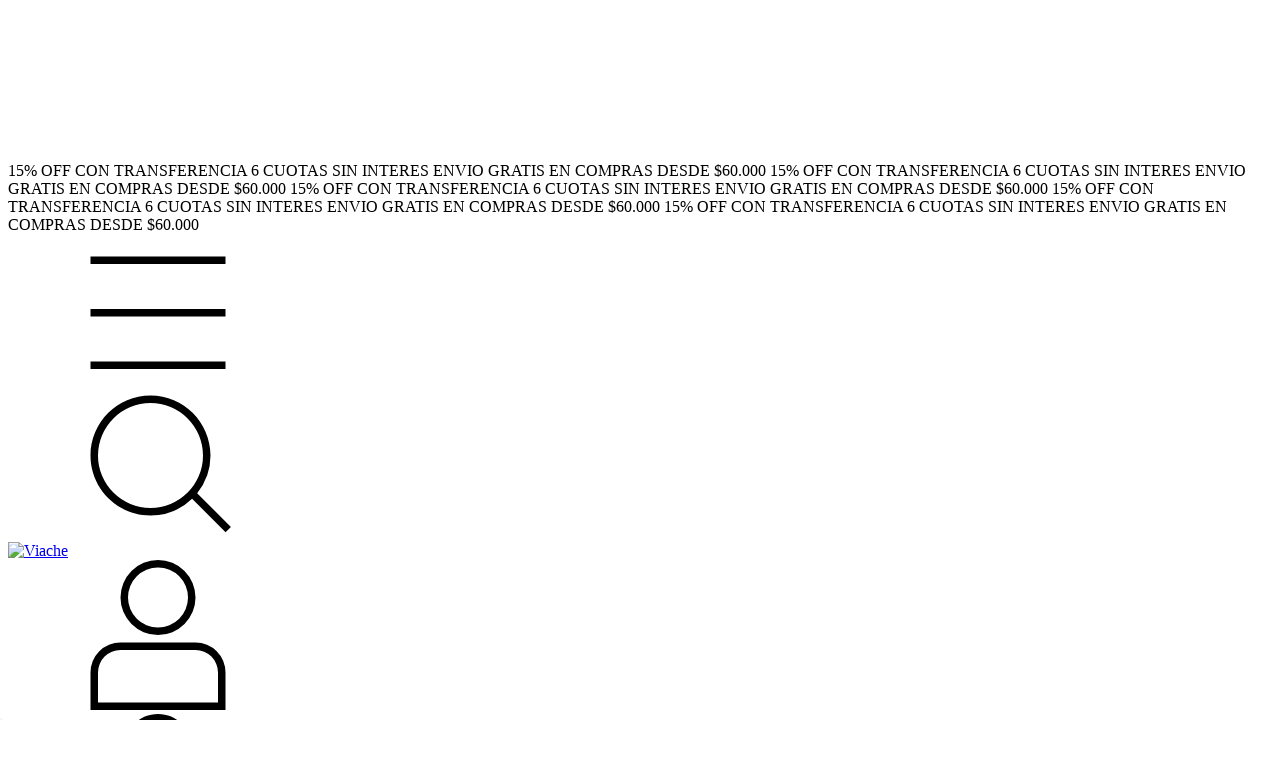

--- FILE ---
content_type: text/html; charset=UTF-8
request_url: https://tienda.viache.com/porta-notebook/maletin-porta-notebook/
body_size: 78655
content:
<!DOCTYPE html>
<html xmlns="http://www.w3.org/1999/xhtml" xmlns:fb="http://www.facebook.com/2008/fbml" xmlns:og="http://opengraphprotocol.org/schema/" lang="es">
    <head>
        <link rel="preconnect" href="https://acdn-us.mitiendanube.com" />
        <link rel="dns-prefetch" href="https://acdn-us.mitiendanube.com" />
        <meta http-equiv="Content-Type" content="text/html; charset=utf-8" />
        <meta http-equiv="X-UA-Compatible" content="IE=edge,chrome=1" />
        <meta name="viewport" content="width=device-width, initial-scale=1" />
        <title>Comprar Maletin Porta Notebook en Viache</title>
        <meta name="description" content="Comprá online productos de Maletin Porta Notebook desde $46.799. Tenemos maletin porta notebook arena abstracta - linea deluxe, maletin porta notebook silvestre rosa y más. Hacé tu pedido y pagalo online." />
        <link rel="preload" href="//acdn-us.mitiendanube.com/stores/022/406/themes/rio/dart-style-critical-21c7baaba55eb0bd434d3f1dc48a951d.css" as="style" />
        <link rel="preload" href="//acdn-us.mitiendanube.com/stores/022/406/themes/rio/dart-style-colors-d6eddf628eee9998f7feccbde98699e5.css" as="style" />

                
        
<meta property="og:site_name" content="Viache" />


<meta property="fb:app_id" content="107147892676939" />


	
	<meta property="og:url" content="https://tienda.viache.com/porta-notebook/maletin-porta-notebook/" />
	<meta property="og:title" content="Maletin Porta Notebook" />
	<meta property="og:description" content="" />




            <meta property="og:image" content="http://acdn-us.mitiendanube.com/stores/022/406/themes/common/ogimage-1986792251-1739289279-4c77949b3d11d7cc9803c348739c33481739289280.jpg?0" />
    <meta property="og:image:secure_url" content="https://acdn-us.mitiendanube.com/stores/022/406/themes/common/ogimage-1986792251-1739289279-4c77949b3d11d7cc9803c348739c33481739289280.jpg?0" />
    





        
        
        <style>
            
            



    
    @import url('//fonts.googleapis.com/css?family=Manrope:400,700&display=swap');

 

            
            
:root {

  
  
  
    
  
      
    
  
    
      
    
    
  
  
  --main-foreground: #000000;
  --main-background: #FFFFFF;

  --accent-color: #ef9a94;

  --button-background: #ffd2d2;
  --button-foreground: #000000;

  --label-background: #ff0f0f;
  --label-foreground: #ffffff;

  
  --adbar-background: #ffd2d2;
  --adbar-foreground: #000000;

  --header-background: #ffffff;
  --header-foreground: #000000;
  --header-transparent-foreground: ;

  --newsletter-background: #f8e6e3;
  --newsletter-foreground: #333333;

  --footer-background: #FFFFFF;
  --footer-foreground: #000000;

  
  
                    
  --main-foreground-opacity-05: #0000000D;
  --main-foreground-opacity-08: #00000014;
  --main-foreground-opacity-10: #0000001A;
  --main-foreground-opacity-20: #00000033;
  --main-foreground-opacity-30: #0000004D;
  --main-foreground-opacity-40: #00000066;
  --main-foreground-opacity-50: #00000080;
  --main-foreground-opacity-60: #00000099;
  --main-foreground-opacity-80: #000000CC;
  --main-foreground-opacity-90: #000000E6;

  --main-background-opacity-20: #FFFFFF33;
  --main-background-opacity-30: #FFFFFF4D;
  --main-background-opacity-50: #FFFFFF80;
  --main-background-opacity-80: #FFFFFFCC;
  --main-background-opacity-90: #FFFFFFE6;

  --accent-color-opacity-20: #ef9a9433;

  --header-foreground-opacity-20: #00000033;
  --header-foreground-opacity-30: #0000004D;

  --header-background-opacity-50: #ffffff80;

  --header-transparent-foreground-opacity-30: 4D;

  --newsletter-foreground-opacity-80: #333333CC;

  --footer-foreground-opacity-20: #00000033;
  --footer-foreground-opacity-30: #0000004D;
  --footer-foreground-opacity-50: #00000080;
  --footer-foreground-opacity-60: #00000099;
  --footer-foreground-opacity-80: #000000CC;

  
  --success: #4bb98c;
  --danger: #dd7774;
  --warning: #dc8f38;

  
  
  --heading-font: "Manrope", sans-serif;
  --body-font: "Manrope", sans-serif;

  
  
  --h1: 28px;
  --h2: 24px;
  --h3: 20px;
  --h4: 18px;
  --h5: 16px;
  --h6: 14px;
  
  
  --font-large: 17px;
  --font-big: 15px;
  --font-base: 13px;
  --font-medium: 12px;
  --font-small: 11px;
  --font-smallest: 9px;

  
  
  --title-font-weight: 700;

}
        </style>

        
        <link rel="stylesheet" type="text/css" href="//acdn-us.mitiendanube.com/stores/022/406/themes/rio/dart-style-critical-21c7baaba55eb0bd434d3f1dc48a951d.css" media="all" />

        
        <link rel="stylesheet" type="text/css" href="//acdn-us.mitiendanube.com/stores/022/406/themes/rio/dart-style-colors-d6eddf628eee9998f7feccbde98699e5.css" media="all" />

        
        <link rel="stylesheet" href="//acdn-us.mitiendanube.com/stores/022/406/themes/rio/dart-style-async-c9e630e58f4e4e63925ccb32edf46858.css" media="print" onload="this.media='all'">

        
        <style>
            .btn-whatsapp {
  background-color: #ffd2d2 !important;
}

.btn-whatsapp svg {
  fill: #000000 !important;
}

/* Cambiar color al pasar el mouse */
.nav-list-link:hover {
  color: #ef9a94 !important;
  background-color: transparent !important;
}

/* Cambiar color si está activo */
.nav-list-link.active {
  color: #ef9a94 !important;
  background-color: transparent !important;
  font-weight: normal !important;
  text-decoration: none !important;
}

/* Ocultar la flecha del menú lateral */
.nav-list-link svg.icon-inline {
  display: none !important;
}

@media screen and (max-width: 768px) {
  div.breadcrumbs.mb-0.mb-md,
  .breadcrumbs,
  .breadcrumbs.mb-0,
  .breadcrumbs.mb-md {
    display: none !important;
  }
}

@media screen and (max-width: 768px) {
  /* Ocultar completamente el bloque de breadcrumb */
  section.container-fluid.mt-3.d-md-none {
    display: none !important;
  }
}

.js-shipping-calculator-change-zipcode.btn-secondary {
  color: #ef9a94 !important;
}


        </style>

        <link rel="stylesheet" type="text/css" href="//acdn-us.mitiendanube.com/stores/022/406/themes/rio/dart-styles-46df94567bebf0087370254a0623057b.css" media="all" />
        <link rel="stylesheet" type="text/css" href="//acdn-us.mitiendanube.com/stores/022/406/themes/rio/dart-program_banners-ca5d416939a275c0f58365aa0f298636.css" media="all" />

        
        
        
        
        
        
        
        
        

    <link href="//acdn-us.mitiendanube.com/stores/022/406/themes/common/logo-33622522-1739289387-45514cd751f75a18437156c5cb49d9f01739289387.ico?0" class="js-favicon" rel="icon" type="image/x-icon" />
    <link href="//acdn-us.mitiendanube.com/stores/022/406/themes/common/logo-33622522-1739289387-45514cd751f75a18437156c5cb49d9f01739289387.ico?0" class="js-favicon" rel="shortcut icon" type="image/x-icon" />
<link rel="canonical" href="https://tienda.viache.com/porta-notebook/maletin-porta-notebook/" />

                        <link rel="alternate" hreflang="es-ar" href="https://tienda.viache.com/porta-notebook/maletin-porta-notebook/" />
                                <link rel="alternate" hreflang="en-us" href="https://tienda.viache.com/us/porta-notebook/" />
            <meta name="nuvempay-logo" content="//d26lpennugtm8s.cloudfront.net/assets/common/img/logos/payment/new_logos_payment/nuvempago@2x.png" />
    <meta name="google-site-verification" content="5NKaNr81yHic51-NtLAFdD-P1hnR-90GSOcN-UmicvI" />
    <meta name="facebook-domain-verification" content="26qxy0e2uahzs296e744gbxot9zkn8" />

<script>
    !function(f,b,e,v,n,t,s){if(f.fbq)return;n=f.fbq=function(){n.callMethod?
            n.callMethod.apply(n,arguments):n.queue.push(arguments)};if(!f._fbq)f._fbq=n;
            n.push=n;n.loaded=!0;n.version='2.0';n.queue=[];t=b.createElement(e);t.async=!0;
            t.src=v;s=b.getElementsByTagName(e)[0];s.parentNode.insertBefore(t,s)}(window,
        document,'script','https://connect.facebook.net/en_US/fbevents.js');

    
    const tnTrackCookie = document.cookie.match('(^|;) ?tn_track=([^;]*)(;|$)')?.[2].slice(-40).toLowerCase();
    const advancedMatchingConfig = { agent: 'tiendanube-core' };

    if (tnTrackCookie) {
        advancedMatchingConfig.external_id = tnTrackCookie;
    }

    fbq('init', '829720494421529', advancedMatchingConfig);

    
            const fbPageViewEventId = 'page-view-166f47a9-95d9-483e-b8c3-625d73d5dc04';
        fbq('track', 'PageView', {}, { eventID: fbPageViewEventId });
    
</script>
<noscript>
    <img height="1" width="1" style="display:none" src="https://www.facebook.com/tr?id=829720494421529&ev=PageView&noscript=1"/>
</noscript>


<script type="text/javascript">
    var LS = LS || {};

    LS.store = {
        id : 22406,
        url : "viache.mitiendanube.com",
        custom_url : "tienda.viache.com",
        ga4_measurement_id : "G-5P1T2Q911S",
        gads_measurement_id : "",
        has_preexisting_google_mc_catalog : false,
        has_google_analytics_track_product_ids : false,
        name: "Viache",
    };
    LS.cart = {
        id : null,
        subtotal : 0,
        has_non_shippable_products: false,
        has_shippable_products: false,
        items : [
                    ]
    };
    LS.hasCartMinimumValue = false;
    LS.abStorefrontCartExperiments = null;
    LS.lang = "es_AR";
    LS.langCode = "es";
    LS.currency = {
        code : "ARS",
        display_short: "\u0024",
        display_long: "\u0024\u0020ARS",
        cents_separator : "",
        thousands_separator : "."
    };
    LS.country = "AR";
                    LS.category = {
        id : 12905358,
        name : 'Maletin\u0020Porta\u0020Notebook',
        google_shopping_category: '',
        google_item_categories: {"item_category2":"Maletin Porta Notebook","item_category":"PORTA NOTEBOOK"},
    };
                    LS.appliedProductFilters = {};
    LS.productsCount = 30;
    LS.productFiltersTypes = {"min_price":"price","max_price":"price"};
            LS.customer = null;
    LS.template= "category";
    LS.theme = {
        code: "rio",
        name: "Rio",
        custom: true,
    };
    LS.metricsWorkerScriptUrl = "https://acdn-us.mitiendanube.com/assets/stores/js/metrics-worker-c984926f96a2e4787f155a9755d6944a30.js?v=45929720"

    LS.socialScripts = [];
    LS.DOMReady = function(fn) {
        if (document.addEventListener) {
            document.addEventListener('DOMContentLoaded', fn);
        } else {
            document.attachEvent('onreadystatechange', function() {
                if (document.readyState === 'interactive')
                    fn();
            });
        }
    };

    // Making it a thenable so it can be made into a full fledged Promise later
    LS._readyCallbacks = [];
    LS.ready = {
        then: function(callback){
            LS._readyCallbacks.push(callback);
        }
    };

    window.addEventListener('load', () => {
        if(!window.cartService) {
            return;
        }

        window.cartService.setCurrentLoadTime(1769244859);
    });

    window.pageData = {
        id: "category",
        name: "Maletin\u0020Porta\u0020Notebook"
    }

    window.initialCart = {"id":null,"subtotal":0,"total":0,"discounts":0,"promotions":[],"shipping_zipcode":null};
    window.metricServiceDispatchQueue = [];
    window.metricService = { dispatch: (event) => window.metricServiceDispatchQueue.push(event) };

    window.translations = {
        cart: {
            error_messages: {
                out_of_stock: 'No hay más stock de este producto.',
                unavailable_product: 'Este producto no está disponible.',
                update_error: 'Ocurrió un error al actualizar el carrito.',
                subscription_only_product: 'Este producto solo está disponible para suscripciones.'
            },
            name: 'Carrito de compras'
        }
    };
</script>



    <script type="module">
    import {onCLS, onFCP, onFID, onINP, onLCP, onTTFB} from 'https://unpkg.com/web-vitals@3.5.2/dist/web-vitals.js?module';

    const queue = new Map();
    let shouldLogQueuedMetrics = true;

    const pageInfo = {
        handle: pageData.id,
        url: window.location.href,
    };

    function isMetricValid(metric) {
        return metric && typeof metric.value === 'number' && !isNaN(metric.value) && metric.value >= 0;
    }

    function queueMetric(metric) {
        if (!isMetricValid(metric) || queue.has(metric.name)) return;
        queue.set(metric.name, metric);
    }

    function logQueuedMetrics() {
        if (queue.size === 0 || !shouldLogQueuedMetrics) return;

        shouldLogQueuedMetrics = false;
        logMetrics([...queue.values()]);
    }

    function logMetrics(metrics) {
        if (metrics.length === 0) return;

        const webVitals = Object.fromEntries(
            metrics.map(({name, rating, value}) => [name, {rating, value}])
        );

        const data = JSON.stringify({ pageInfo, webVitals });

        if (!navigator.sendBeacon) {
            fetch('/stats/web_vitals/', {
                method: 'POST',
                headers: { 'Content-Type': 'application/json' },
                body: data
            }).catch(console.error);
        } else {
            navigator.sendBeacon('/stats/web_vitals/', data);
        }
    }


    /**
     * Log network metrics like TTFB, DNS lookup, and connection negotiation
     */
    function logNetworkMetrics(ttfb) {
        if (!isMetricValid(ttfb)) return;

        const metrics = [ttfb];

        const pageNav = ttfb.entries?.[0];
        if (pageNav) {
            const dnsLookup = { name: 'DNS_LOOKUP', value: pageNav.domainLookupEnd - pageNav.domainLookupStart };
            const connectionNegotiation = { name: 'CONNECTION_NEGOTIATION', value: pageNav.connectEnd - pageNav.connectStart };

            if (isMetricValid(dnsLookup)) metrics.push(dnsLookup);
            if (isMetricValid(connectionNegotiation)) metrics.push(connectionNegotiation);
        }

        logMetrics(metrics);
    }

    function listenWebMetrics() {
        onCLS(queueMetric);
        onFCP(queueMetric);
        onFID(queueMetric);
        onINP(queueMetric);
        onLCP(queueMetric);
        onTTFB(logNetworkMetrics);

        addEventListener('visibilitychange', () => {
            if (document.visibilityState === 'hidden') logQueuedMetrics();
        }, { once: true });

        addEventListener('beforeunload', logQueuedMetrics);

        // Safari does not reliably fire the `visibilitychange` event when the page is being unloaded.
        addEventListener('pagehide', logQueuedMetrics);
    }

    listenWebMetrics();

</script>
    <script type="module">

    function sendWebpMetrics() {
        const page = 'category';
        const allowedPageTypes = ["home","product","category"];
        if (!allowedPageTypes.includes(page)) {
            return;
        }

        const webpStorageValue = window.sessionStorage.getItem('webp-browser-support');
        const avifStorageValue = window.sessionStorage.getItem('avif-browser-support');
        
        if (webpStorageValue !== null && avifStorageValue !== null) {
            const browser = webpStorageValue === 'true';
            const avif = avifStorageValue === 'true';
            const origin = '1' === '1';
            const data = {
                page: page,
                browser: browser,
                avif: avif,
                origin: origin,
            };
            const json = JSON.stringify(data);
            navigator.sendBeacon('/stats/webp_metrics/', json);
            return true;
        }
        return false;
    }

    if (!sendWebpMetrics()) {
        let attempts = 0;
        const maxAttempts = 2;
        const interval = setInterval(() => {
            attempts++;
            if (sendWebpMetrics() || attempts >= maxAttempts) {
                clearInterval(interval);
            }
        }, 50);
    }

</script>

<script>
    window.enableNativeLibraries = true;
    window.hasMetricsTag = false;
    window.hasFixFilterPaginationTag = false;
    window.hasUpdatingCartStatusTag = false;
    window.hasMaxPaymentDiscountFixTag = false;
</script>

    <script type="text/javascript" src="//acdn-us.mitiendanube.com/assets/stores/js/linkedstore-v2-070071fae09ac00383075bd7e7fe771f30.js?v=45929720" async="true"></script>
    <script>window.vanillaJS = true;</script>

<script type="text/javascript">
            window.skipJQuery = true;
    
    LS.ready.then(() =>  {
        if (!window.jQueryNuvem) {
            window.jQueryNuvem = $
        }
    });
</script>


    
<script type="text/javascript">

    function ga_send_event(category, action, label, value) {
                    return;
            }

    </script>


                    <script async src="https://www.googletagmanager.com/gtag/js?id=G-5P1T2Q911S&l=nsGA4"></script>
        <script>

            window.nsGA4 = window.nsGA4 || [];
            function gtagNsGA4(){nsGA4.push(arguments);}

            gtagNsGA4('consent', 'default', {
                'ad_storage': 'granted',
                'ad_user_data': 'granted',
                'ad_personalization': 'granted',
                'analytics_storage': 'granted'
            });

            gtagNsGA4('js', new Date());

                            gtagNsGA4('config', 'G-5P1T2Q911S', {
                    'linker': {
                        'domains': ["tienda.viache.com","nube.com"]
                    }
                });
                    </script>
    
    
    <script>
    const HOME_LIST_ITEM_ID = 'home';
    const CATEGORY_LIST_ITEM_ID = 'category';
    const SEARCH_LIST_ITEM_ID = 'search';

    const LIST_ITEM_NAMES = {
        [HOME_LIST_ITEM_ID]: 'Home',
        [CATEGORY_LIST_ITEM_ID]: 'Category',
        [SEARCH_LIST_ITEM_ID]: 'Search results',
    };

            const PRODUCT_ITEM_SELECTOR = '.js-item-product';

        const findGoogleItemByProductId = function(productId) {
            const googleItems = [{"info":{"item_id":"1358405283","item_brand":"Viache","item_name":"Maletin Porta Notebook Arena Abstracta - Linea Deluxe (14\u00b4)","item_variant":"14\u00b4","price":86152,"item_category2":"Maletin Porta Notebook","item_category":"PORTA NOTEBOOK"},"source":{"product_id":"305434224","variant_id":"1358405283"}},{"info":{"item_id":"1034399079","item_brand":"Viache","item_name":"Maletin Porta Notebook Silvestre Rosa (14\u00b4)","item_variant":"14\u00b4","price":73832,"item_category2":"Maletin Porta Notebook","item_category":"PORTA NOTEBOOK"},"source":{"product_id":"235766863","variant_id":"1034399079"}},{"info":{"item_id":"1034397111","item_brand":"Viache","item_name":"Maletin Porta Notebook Silvestre Negro (14\u00b4)","item_variant":"14\u00b4","price":73832,"item_category2":"Maletin Porta Notebook","item_category":"PORTA NOTEBOOK"},"source":{"product_id":"235765877","variant_id":"1034397111"}},{"info":{"item_id":"1034395415","item_brand":"Viache","item_name":"Maletin Porta Notebook Pradera Rosa - Linea Premium (14\u00b4)","item_variant":"14\u00b4","price":77352,"item_category2":"Maletin Porta Notebook","item_category":"PORTA NOTEBOOK"},"source":{"product_id":"235765101","variant_id":"1034395415"}},{"info":{"item_id":"1034393482","item_brand":"Viache","item_name":"Maletin Porta Notebook Pradera Negra - Linea Premium (14\u00b4)","item_variant":"14\u00b4","price":77352,"item_category2":"Maletin Porta Notebook","item_category":"PORTA NOTEBOOK"},"source":{"product_id":"235764463","variant_id":"1034393482"}},{"info":{"item_id":"1034391928","item_brand":"Viache","item_name":"Maletin Porta Notebook Flores Multicolor - Linea Premium (14\u00b4)","item_variant":"14\u00b4","price":77352,"item_category2":"Maletin Porta Notebook","item_category":"PORTA NOTEBOOK"},"source":{"product_id":"235763531","variant_id":"1034391928"}},{"info":{"item_id":"1034391075","item_brand":"Viache","item_name":"Maletin Porta Notebook Pradera Verde - Linea Premium (14\u00b4)","item_variant":"14\u00b4","price":77352,"item_category2":"Maletin Porta Notebook","item_category":"PORTA NOTEBOOK"},"source":{"product_id":"235763131","variant_id":"1034391075"}},{"info":{"item_id":"1034390277","item_brand":"Viache","item_name":"Maletin Porta Notebook Flores Pastel - Linea Premium (14\u00b4)","item_variant":"14\u00b4","price":77352,"item_category2":"Maletin Porta Notebook","item_category":"PORTA NOTEBOOK"},"source":{"product_id":"235762869","variant_id":"1034390277"}},{"info":{"item_id":"945410411","item_brand":"Viache","item_name":"Maletin Porta Notebook Jungla Negra (14\u00b4)","item_variant":"14\u00b4","price":73832,"item_category2":"Maletin Porta Notebook","item_category":"PORTA NOTEBOOK"},"source":{"product_id":"215941568","variant_id":"945410411"}}];
            return googleItems.find(item => item.source.product_id === productId);
        }

        
                    LS.ready.then(function() {
                const PRODUCT_GRID_SELECTOR = '.js-product-table,.product-grid,.js-infinite-grid,.js-masonry-grid';
                const itemListId = "category";

                document.querySelectorAll(PRODUCT_GRID_SELECTOR).forEach(element => {
                    element.addEventListener('click', function(event) {
                        const product = event.target.closest(PRODUCT_ITEM_SELECTOR);
                        if (!product) {
                            return;
                        }

                        const productId = product.dataset.productId;
                        const name = event.target.closest('a')?.getAttribute('title');

                        if (!productId || !name) {
                            return;
                        }

                        const googleItem = findGoogleItemByProductId(productId);
                        const googleItemId = googleItem?.info?.item_id ?? productId;

                        const eventItem = {
                            item_id: googleItemId,
                            item_name: name,
                            item_list_id: itemListId,
                            item_list_name: LIST_ITEM_NAMES[itemListId]
                        };


                        if(typeof gtagNsGA4 === 'function') {
                            gtagNsGA4('event', 'select_item', {
                                items: [eventItem]
                            });
                        }

                        if(typeof gtagTN === 'function') {
                            gtagTN('event', 'select_item', {
                                items: [{
                                    ...eventItem,
                                    id: eventItem.item_id,
                                }]
                            });
                        }

                                                    dataLayer.push({ ecommerce: null });
                            dataLayer.push({
                                event: 'select_item',
                                ecommerce: {
                                    items: [eventItem]
                                }
                            });
                                            });
                });
            });
            </script>    <script>
    const PERSISTED_CONFIG_LOCAL_STORAGE_KEY = 'persisted_config';

    const HOME_ITEM_LIST_ID = 'home';
    const CATEGORY_ITEM_LIST_ID = 'category';
    const SEARCH_ITEM_LIST_ID = 'search';
    const CART_ITEM_LIST_ID = 'cart';
    const PRODUCT_ITEM_LIST_ID = 'product';

    const ITEM_LIST_NAMES = {
        [HOME_ITEM_LIST_ID]: 'Home',
        [CATEGORY_ITEM_LIST_ID]: 'Category',
        [SEARCH_ITEM_LIST_ID]: 'Search results',
        [CART_ITEM_LIST_ID]: 'Shopping cart',
        [PRODUCT_ITEM_LIST_ID]: 'Product detail'
    };

    const GOOGLE_BUSINESS_VERTICAL_RETAIL = 'retail';

    function removeNullEntries(data) {
        Object.entries(data).forEach(([key, value]) => {
            if (!value) {
                delete data[key];
            }
        });
    }

    function formatCartItemIntoGoogleAnalyticsItem(cartItem) {
        const cartItemId = cartItem.item_id ?? cartItem.id;
        const persistedConfig = JSON.parse(window.localStorage.getItem(PERSISTED_CONFIG_LOCAL_STORAGE_KEY) ?? '{}');
        const itemListId = persistedConfig[`ga_item_list-${cartItemId}`] ?? CART_ITEM_LIST_ID;

        const cartItemData = {
            item_id: cartItem.google_item_id,
            item_brand: cartItem.brand,
            item_name: cartItem.name,
            item_variant: cartItem.short_variant_name,
            price: +((cartItem.unit_price / 100).toFixed(2)),
            quantity: Math.abs(cartItem.quantity),
            item_list_id: itemListId,
            item_list_name: ITEM_LIST_NAMES[itemListId],
            ...cartItem.google_item_categories
        };

        removeNullEntries(cartItemData);

        return cartItemData;
    }

    const formatCartItemForUnifiedGtag = (cartItem) => {
        const cartItemDataForGa4 = formatCartItemIntoGoogleAnalyticsItem(cartItem);

        return {
            ...cartItemDataForGa4,
            id: cartItemDataForGa4.item_id,
            google_business_vertical: GOOGLE_BUSINESS_VERTICAL_RETAIL
        };
    }
</script>

                        <script>


    const viewItemListFromCategoryPageEventData = {
        items: [
                            {"item_id":"1358405283","item_brand":"Viache","item_name":"Maletin Porta Notebook Arena Abstracta - Linea Deluxe (14\u00b4)","item_variant":"14\u00b4","price":86152,"item_category2":"Maletin Porta Notebook","item_category":"PORTA NOTEBOOK","item_list_id":"category","item_list_name":"Category"},
                            {"item_id":"1034399079","item_brand":"Viache","item_name":"Maletin Porta Notebook Silvestre Rosa (14\u00b4)","item_variant":"14\u00b4","price":73832,"item_category2":"Maletin Porta Notebook","item_category":"PORTA NOTEBOOK","item_list_id":"category","item_list_name":"Category"},
                            {"item_id":"1034397111","item_brand":"Viache","item_name":"Maletin Porta Notebook Silvestre Negro (14\u00b4)","item_variant":"14\u00b4","price":73832,"item_category2":"Maletin Porta Notebook","item_category":"PORTA NOTEBOOK","item_list_id":"category","item_list_name":"Category"},
                            {"item_id":"1034395415","item_brand":"Viache","item_name":"Maletin Porta Notebook Pradera Rosa - Linea Premium (14\u00b4)","item_variant":"14\u00b4","price":77352,"item_category2":"Maletin Porta Notebook","item_category":"PORTA NOTEBOOK","item_list_id":"category","item_list_name":"Category"},
                            {"item_id":"1034393482","item_brand":"Viache","item_name":"Maletin Porta Notebook Pradera Negra - Linea Premium (14\u00b4)","item_variant":"14\u00b4","price":77352,"item_category2":"Maletin Porta Notebook","item_category":"PORTA NOTEBOOK","item_list_id":"category","item_list_name":"Category"},
                            {"item_id":"1034391928","item_brand":"Viache","item_name":"Maletin Porta Notebook Flores Multicolor - Linea Premium (14\u00b4)","item_variant":"14\u00b4","price":77352,"item_category2":"Maletin Porta Notebook","item_category":"PORTA NOTEBOOK","item_list_id":"category","item_list_name":"Category"},
                            {"item_id":"1034391075","item_brand":"Viache","item_name":"Maletin Porta Notebook Pradera Verde - Linea Premium (14\u00b4)","item_variant":"14\u00b4","price":77352,"item_category2":"Maletin Porta Notebook","item_category":"PORTA NOTEBOOK","item_list_id":"category","item_list_name":"Category"},
                            {"item_id":"1034390277","item_brand":"Viache","item_name":"Maletin Porta Notebook Flores Pastel - Linea Premium (14\u00b4)","item_variant":"14\u00b4","price":77352,"item_category2":"Maletin Porta Notebook","item_category":"PORTA NOTEBOOK","item_list_id":"category","item_list_name":"Category"},
                            {"item_id":"945410411","item_brand":"Viache","item_name":"Maletin Porta Notebook Jungla Negra (14\u00b4)","item_variant":"14\u00b4","price":73832,"item_category2":"Maletin Porta Notebook","item_category":"PORTA NOTEBOOK","item_list_id":"category","item_list_name":"Category"},
                    ]
    };

    gtagNsGA4("event", "view_item_list", viewItemListFromCategoryPageEventData);



</script>
                    
            <script>
    <!-- Google Tag Manager -->
        (function(w,d,s,l,i){w[l]=w[l]||[];w[l].push({'gtm.start':
                new Date().getTime(),event:'gtm.js'});var f=d.getElementsByTagName(s)[0],
                j=d.createElement(s),dl=l!='dataLayer'?'&l='+l:'';j.async=true;j.src=
                'https://www.googletagmanager.com/gtm.js?id='+i+dl;f.parentNode.insertBefore(j,f);
                })(window,document,'script','dataLayer','GTM-5XSGV8C2');
    <!-- End Google Tag Manager -->
</script>

        <script>
    
        window.dataLayer = window.dataLayer || [];

    
    
        dataLayer.push({ ecommerce: null });
        dataLayer.push({
            event: "view_item_list",
            ecommerce: {
                items: [
                                            {"item_id":"1358405283","item_brand":"Viache","item_name":"Maletin Porta Notebook Arena Abstracta - Linea Deluxe (14\u00b4)","item_variant":"14\u00b4","price":86152,"item_category2":"Maletin Porta Notebook","item_category":"PORTA NOTEBOOK","item_list_id":"category","item_list_name":"Category"},
                                            {"item_id":"1034399079","item_brand":"Viache","item_name":"Maletin Porta Notebook Silvestre Rosa (14\u00b4)","item_variant":"14\u00b4","price":73832,"item_category2":"Maletin Porta Notebook","item_category":"PORTA NOTEBOOK","item_list_id":"category","item_list_name":"Category"},
                                            {"item_id":"1034397111","item_brand":"Viache","item_name":"Maletin Porta Notebook Silvestre Negro (14\u00b4)","item_variant":"14\u00b4","price":73832,"item_category2":"Maletin Porta Notebook","item_category":"PORTA NOTEBOOK","item_list_id":"category","item_list_name":"Category"},
                                            {"item_id":"1034395415","item_brand":"Viache","item_name":"Maletin Porta Notebook Pradera Rosa - Linea Premium (14\u00b4)","item_variant":"14\u00b4","price":77352,"item_category2":"Maletin Porta Notebook","item_category":"PORTA NOTEBOOK","item_list_id":"category","item_list_name":"Category"},
                                            {"item_id":"1034393482","item_brand":"Viache","item_name":"Maletin Porta Notebook Pradera Negra - Linea Premium (14\u00b4)","item_variant":"14\u00b4","price":77352,"item_category2":"Maletin Porta Notebook","item_category":"PORTA NOTEBOOK","item_list_id":"category","item_list_name":"Category"},
                                            {"item_id":"1034391928","item_brand":"Viache","item_name":"Maletin Porta Notebook Flores Multicolor - Linea Premium (14\u00b4)","item_variant":"14\u00b4","price":77352,"item_category2":"Maletin Porta Notebook","item_category":"PORTA NOTEBOOK","item_list_id":"category","item_list_name":"Category"},
                                            {"item_id":"1034391075","item_brand":"Viache","item_name":"Maletin Porta Notebook Pradera Verde - Linea Premium (14\u00b4)","item_variant":"14\u00b4","price":77352,"item_category2":"Maletin Porta Notebook","item_category":"PORTA NOTEBOOK","item_list_id":"category","item_list_name":"Category"},
                                            {"item_id":"1034390277","item_brand":"Viache","item_name":"Maletin Porta Notebook Flores Pastel - Linea Premium (14\u00b4)","item_variant":"14\u00b4","price":77352,"item_category2":"Maletin Porta Notebook","item_category":"PORTA NOTEBOOK","item_list_id":"category","item_list_name":"Category"},
                                            {"item_id":"945410411","item_brand":"Viache","item_name":"Maletin Porta Notebook Jungla Negra (14\u00b4)","item_variant":"14\u00b4","price":73832,"item_category2":"Maletin Porta Notebook","item_category":"PORTA NOTEBOOK","item_list_id":"category","item_list_name":"Category"},
                                    ]
            }
        });

    
    
    
    </script>
    
        <script>
        var fb_params = {
            referrer: document.referrer,
            userAgent: navigator.userAgent,
            language: 'es-AR'
        };
        
                        
        let pixelFunction = 'track';
        let pixelEvent = null;
        let fbEventId = null;
        const fbTimestamp = new Date().getTime();
        let contentType = 'product';
        let includeEventId = true;
        
                    fb_params['content_ids'] = ['1358405283','1034399079','1034397111','1034395415','1034393482','1034391928','1034391075','1034390277','945410411'];
            fb_params['content_type'] = contentType;
            if(LS.category) {
                fb_params['content_name'] = LS.category.name;
                if(LS.category.google_shopping_category) {
                                                            fb_params['content_category'] = LS.category.google_shopping_category.replace(/&/g, '&amp;');
                }
            }
                            pixelFunction = 'trackCustom';
                pixelEvent = 'ViewCategory';
                fbEventId = 'view-category-166f47a9-95d9-483e-b8c3-625d73d5dc04';

                                    
        if(pixelEvent) {
            if (includeEventId) {
                fbq(pixelFunction, pixelEvent, fb_params, { eventID: fbEventId });
            } else {
                fbq(pixelFunction, pixelEvent, fb_params);
            }
        }

                    LS.ready.then(function() {
                            LS.on(LS.events.productAddedToCart, function (event, data) {
                    data ??= event.detail;
                    if (!data?.cart?.products?.length) {
                        return;
                    }

                    const { cart, cart_item: cartItem, quantity_added: quantityAdded, social_event_id_suffix: fbEventIdSuffix } = data;
                    const value = +cart.total;

                    // Facebook Pixel does not have an event to remove products from the cart.
                    if (value <= 0) {
                        return;
                    }
                    const getVariantContentId = (cartProduct) => {
                                                    return cartProduct.variant_id.toString();
                                            };
                                            const content_ids = cart.products.map(getVariantContentId);
                        const contents = cart.products.map(product => ({
                            id: getVariantContentId(product),
                            quantity: product.quantity,
                            item_price: +product.price,
                        }));
                    
                    const customData = {
                        referrer: document.referrer,
                        userAgent: navigator.userAgent,
                        language: 'es-AR',
                        content_ids: content_ids,
                        contents: contents,
                        content_type: contentType,
                        currency: LS.currency.code,
                        quantity: quantityAdded,
                        value
                    };

                    
                    const fbAddToCartEventId = `add-to-cart-${fbEventIdSuffix}`;
                    trackAddToCartAJAX(customData, fbAddToCartEventId);
                                            sendNubeSocialTracking(cart.id, cartItem.id, customData, fbAddToCartEventId);
                                    });
            });
        
        function trackAddToCartAJAX(customData, fbEventId) {
            const eventName = 'AddToCart';
            fbq('track', eventName, customData, { eventID: fbEventId });
        }

        async function sendNubeSocialTracking(cartId, cartItemId, customData, fbEventId) {
            let data = {
                event_name: 'AddToCart',
                cart_id: cartId,
                cart_product_id: cartItemId,
                event_id: fbEventId,
            };

            Object.assign(data, customData)

            setTimeout(function() {
                new Image().src = '/fb-capi/?' + new URLSearchParams(data);
            }, 500);
        }
    </script>
<script type="text/javascript">
    function amplitude_log_event(event, properties) {
        // dummy function
        return true;
    }
</script>









        
        
    <script type="application/ld+json" data-component='structured-data.page'>
    {
        "@context": "https://schema.org/",
        "@type": "WebPage",
        "name": "Comprar Maletin Porta Notebook en Viache",
                    "description": "Comprá online productos de Maletin Porta Notebook desde $46.799. Tenemos maletin porta notebook arena abstracta - linea deluxe, maletin porta notebook silvestre rosa y más. Hacé tu pedido y pagalo online.",
                "breadcrumb": {
            "@type": "BreadcrumbList",
            "itemListElement": [
            {
                "@type": "ListItem",
                "position": 1,
                "name": "Inicio",
                "item": "https://tienda.viache.com"
            },                                                {
                        "@type": "ListItem",
                        "position": 2,
                        "name": "PORTA NOTEBOOK",
                        "item": "https://tienda.viache.com/porta-notebook/"
                    },                                    {
                        "@type": "ListItem",
                        "position": 3,
                        "name": "Maletin Porta Notebook",
                        "item": "https://tienda.viache.com/porta-notebook/maletin-porta-notebook/"
                    }                                        ]
        }    }
    </script>


    </head>
    <body class="js-head-offset head-offset  template-category">

        
        <svg xmlns="http://www.w3.org/2000/svg" class="hidden">

	
	 <symbol id="bars" viewBox="0 0 512 512">
		<path d="M486.4,102.45H25.6V76.85H486.4Zm0,179.2H25.6v-25.6H486.4Zm0,179.2H25.6v-25.6H486.4Z"/>
	</symbol>

	<symbol id="search" viewBox="0 0 512 512">
		<path d="M389.68,359.13A204,204,0,0,0,435.2,230.4c0-113.11-91.69-204.8-204.8-204.8S25.6,117.29,25.6,230.4s91.69,204.8,204.8,204.8a204.13,204.13,0,0,0,142-57.19L486.69,492.34l18.1-18.1ZM230.4,409.6A179.2,179.2,0,1,1,409.6,230.4,179.2,179.2,0,0,1,230.4,409.6Z"/>
	</symbol>

	<symbol id="user" viewBox="0 0 512 512">
		<path d="M384,281.6H128A102.41,102.41,0,0,0,25.6,384V512H486.4V384A102.41,102.41,0,0,0,384,281.6Zm76.8,204.8H51.2V384A76.79,76.79,0,0,1,128,307.2H384A76.79,76.79,0,0,1,460.8,384ZM256,256A128,128,0,1,0,128,128,128,128,0,0,0,256,256Zm0-230.4A102.4,102.4,0,1,1,153.6,128,102.41,102.41,0,0,1,256,25.6Z"/>
	</symbol>

	<symbol id="home" viewBox="0 0 512 512">
		<path d="m256 0 225.7 183.3v325H30.3v-325L256 0zM56.9 195.9v285.8h106.2V309.2c0-36.7 29.7-66.4 66.4-66.4h53.1c36.7 0 66.4 29.7 66.4 66.4v172.6h106.2V195.9L256 34.2 56.9 195.9zm265.5 285.9V309.2c0-22-17.8-39.8-39.8-39.8h-53.1c-22 0-39.8 17.8-39.8 39.8v172.6h132.7z"/>
	</symbol>

	<symbol id="bag" viewBox="0 0 512 512">
		<path d="M371.2 128v-14.2C371.2 50.87 319.43.2 256 .2S140.8 50.87 140.8 113.8V128H51.2v281.6c0 56.55 45.85 102.4 102.4 102.4h204.8c56.55 0 102.4-45.85 102.4-102.4V128h-89.6Zm-204.8-14.2c0-48.41 39.92-88 89.6-88s89.6 39.59 89.6 88V128H166.4v-14.2Zm268.8 295.8c0 42.42-34.39 76.8-76.8 76.8H153.6c-42.42 0-76.8-34.38-76.8-76.8v-256h64v89.8h25.6v-89.8h179.2v89.8h25.6v-89.8h64v256Z"/>
	</symbol>

	<symbol id="globe" viewBox="0 0 512 512">
		<path d="M256,.28C114.62.28,0,114.89,0,256.28s114.62,256,256,256,256-114.62,256-256S397.38.28,256,.28ZM468.32,166.68h-116.5c-8.69-58.05-25.47-106.24-47.02-135.51,73.93,15.96,134.7,67.3,163.52,135.51ZM332.8,256.28c0,22.31-1.29,43.68-3.49,64h-146.63c-2.19-20.32-3.49-41.69-3.49-64s1.29-43.68,3.49-64h146.63c2.19,20.32,3.49,41.69,3.49,64ZM277.26,474.57c-9.23,9.77-16.43,12.11-21.26,12.11s-12.02-2.34-21.26-12.11c-9.29-9.82-18.83-25.4-27.38-46.78-9.07-22.69-16.39-50.58-21.32-81.91h139.92c-4.93,31.33-12.24,59.23-21.32,81.91-8.55,21.38-18.1,36.96-27.38,46.78ZM186.04,166.68c4.93-31.33,12.25-59.23,21.32-81.91,8.55-21.38,18.09-36.96,27.38-46.78,9.24-9.77,16.43-12.11,21.26-12.11s12.02,2.34,21.26,12.11c9.29,9.82,18.83,25.4,27.38,46.78,9.07,22.68,16.39,50.58,21.32,81.91h-139.92ZM207.2,31.17c-21.56,29.27-38.33,77.46-47.02,135.51H43.68C72.5,98.46,133.26,47.13,207.2,31.17ZM34.8,192.28h122.16c-2.11,20.49-3.36,41.86-3.36,64s1.24,43.51,3.36,64H34.8c-5.88-20.34-9.2-41.77-9.2-64s3.32-43.66,9.2-64ZM43.68,345.88h116.5c8.69,58.05,25.46,106.24,47.02,135.51-73.93-15.96-134.7-67.3-163.52-135.51ZM304.8,481.38c21.55-29.27,38.33-77.46,47.02-135.51h116.5c-28.82,68.21-89.59,119.55-163.52,135.51ZM477.2,320.28h-122.16c2.11-20.49,3.36-41.86,3.36-64s-1.24-43.51-3.36-64h122.16c5.88,20.34,9.2,41.77,9.2,64s-3.32,43.66-9.2,64Z"/>
	</symbol>

	
	<symbol id="arrow-long" viewBox="0 0 512 512">
		<path d="M442.7,243.2l-54.95-54.95,18.1-18.1L491.7,256l-85.85,85.85-18.1-18.1L442.7,268.8H25.6V243.2Z"/>
	</symbol>

	<symbol id="chevron" viewBox="0 0 256 512">
		<path d="M210.72,256,15,60.25l18.11-18.1L246.93,256,33.08,469.85,15,451.75Z"/>
	</symbol>

	
	
	
	<symbol id="play" viewBox="0 0 448 512">
		<path d="M424.4 214.7L72.4 6.6C43.8-10.3 0 6.1 0 47.9V464c0 37.5 40.7 60.1 72.4 41.3l352-208c31.4-18.5 31.5-64.1 0-82.6zm-16.2 55.1l-352 208C45.6 483.9 32 476.6 32 464V47.9c0-16.3 16.4-18.4 24.1-13.8l352 208.1c10.5 6.2 10.5 21.4.1 27.6z"/>
	</symbol>

	
	<symbol id="filter" viewBox="0 0 512 512">
		<path d="M254.71,64a64,64,0,0,0-125.42,0H25.6V89.6H129.29a64,64,0,0,0,125.42,0H486.4V64ZM192,115.2a38.4,38.4,0,1,1,38.4-38.4A38.4,38.4,0,0,1,192,115.2Zm0,256a64,64,0,0,0-62.71,51.2H25.6V448H129.29a64,64,0,0,0,125.42,0H486.4V422.4H254.71A64,64,0,0,0,192,371.2Zm0,102.4a38.4,38.4,0,1,1,38.4-38.4A38.4,38.4,0,0,1,192,473.6ZM320,192a64,64,0,0,0-62.71,51.2H25.6v25.6H257.29a64,64,0,0,0,125.42,0H486.4V243.2H382.71A64,64,0,0,0,320,192Zm0,102.4A38.4,38.4,0,1,1,358.4,256,38.4,38.4,0,0,1,320,294.4Z"/>
	</symbol>

	
	<symbol id="times" viewBox="0 0 512 512">
		<path d="M256,274.92,72.67,458.25l-18.1-18.1L237.9,256.82,54.57,73.49l18.1-18.11L256,238.72,439.33,55.38l18.1,18.11L274.1,256.82,457.43,440.15l-18.1,18.1Z"/>
	</symbol>

	<symbol id="check" viewBox="0 0 512 512">
		<path d="M197.3,402.1s0,0-18.1-18.1l18.1,18.1h0c-10,10-26.21,10-36.21,0l-109.9-109.9c-10-10-10-26.21,0-36.2h0c10-10,26.21-10,36.2,0l73.69,73.69c10,10,26.21,10,36.2,0L424.6,102.4c10-10,26.21-10,36.2,0h0c10,10,10,26.21,0,36.2L197.3,402.1Z"/>
	</symbol>

	<symbol id="edit" viewBox="0 0 576 512">
		<path d="M417.8 315.5l20-20c3.8-3.8 10.2-1.1 10.2 4.2V464c0 26.5-21.5 48-48 48H48c-26.5 0-48-21.5-48-48V112c0-26.5 21.5-48 48-48h292.3c5.3 0 8 6.5 4.2 10.2l-20 20c-1.1 1.1-2.7 1.8-4.2 1.8H48c-8.8 0-16 7.2-16 16v352c0 8.8 7.2 16 16 16h352c8.8 0 16-7.2 16-16V319.7c0-1.6.6-3.1 1.8-4.2zm145.9-191.2L251.2 436.8l-99.9 11.1c-13.4 1.5-24.7-9.8-23.2-23.2l11.1-99.9L451.7 12.3c16.4-16.4 43-16.4 59.4 0l52.6 52.6c16.4 16.4 16.4 43 0 59.4zm-93.6 48.4L403.4 106 169.8 339.5l-8.3 75.1 75.1-8.3 233.5-233.6zm71-85.2l-52.6-52.6c-3.8-3.8-10.2-4-14.1 0L426 83.3l66.7 66.7 48.4-48.4c3.9-3.8 3.9-10.2 0-14.1z"/>
	</symbol>

	<symbol id="eye" viewBox="0 0 576 512">
		<path d="M288 288a64 64 0 0 0 0-128c-1 0-1.88.24-2.85.29a47.5 47.5 0 0 1-60.86 60.86c0 1-.29 1.88-.29 2.85a64 64 0 0 0 64 64zm284.52-46.6C518.29 135.59 410.93 64 288 64S57.68 135.64 3.48 241.41a32.35 32.35 0 0 0 0 29.19C57.71 376.41 165.07 448 288 448s230.32-71.64 284.52-177.41a32.35 32.35 0 0 0 0-29.19zM288 96a128 128 0 1 1-128 128A128.14 128.14 0 0 1 288 96zm0 320c-107.36 0-205.46-61.31-256-160a294.78 294.78 0 0 1 129.78-129.33C140.91 153.69 128 187.17 128 224a160 160 0 0 0 320 0c0-36.83-12.91-70.31-33.78-97.33A294.78 294.78 0 0 1 544 256c-50.53 98.69-148.64 160-256 160z"/>
	</symbol>

	<symbol id="eye-closed" viewBox="0 0 576 512">
		<path d="M636.995 485.251L22.9945 1.75064C21.3379 0.426688 19.2235 -0.185349 17.1158 0.0490439C15.0081 0.283436 13.0798 1.34508 11.7545 3.00064L1.75455 15.5106C0.429468 17.166 -0.184241 19.2797 0.0482696 21.3873C0.28078 23.4949 1.34049 25.4239 2.99454 26.7506L616.995 510.251C617.815 510.908 618.757 511.397 619.767 511.69C620.776 511.982 621.834 512.073 622.879 511.957C623.923 511.841 624.935 511.52 625.856 511.013C626.777 510.506 627.588 509.822 628.245 509.001L638.245 496.491C639.569 494.834 640.181 492.72 639.946 490.612C639.712 488.504 638.65 486.576 636.995 485.251ZM319.995 96.0006C353.931 96.0377 386.467 109.535 410.463 133.532C434.46 157.529 447.957 190.064 447.995 224.001C447.995 245.621 442.095 265.691 432.595 283.571L458.045 303.571C471.645 280.091 479.995 253.141 479.995 224.001C479.995 187.171 467.085 153.691 446.215 126.671C502.128 154.898 547.602 200.196 576.045 256.001C559.047 289 536.067 318.554 508.275 343.161L533.595 363.101C562.065 336.821 586.465 305.841 604.525 270.591C606.812 266.066 608.004 261.066 608.004 255.996C608.004 250.925 606.812 245.926 604.525 241.401C550.295 135.591 442.935 64.0006 319.995 64.0006C275.078 63.9768 230.688 73.6756 189.875 92.4306L235.645 128.431C258.235 108.521 287.555 96.0006 319.995 96.0006ZM380.855 242.831C383.988 233.278 384.797 223.116 383.211 213.188C381.626 203.26 377.694 193.855 371.741 185.753C365.788 177.652 357.988 171.088 348.987 166.609C339.987 162.13 330.047 159.864 319.995 160.001C318.995 160.001 318.105 160.241 317.145 160.291C321.026 170.685 320.941 182.145 316.905 192.481L380.855 242.831ZM163.235 193.671C161.155 203.649 160.07 213.808 159.995 224.001C159.892 250.808 166.552 277.208 179.359 300.758C192.166 324.308 210.706 344.248 233.263 358.732C255.82 373.217 281.667 381.778 308.41 383.623C335.154 385.469 361.931 380.539 386.265 369.291L356.685 346.001C344.985 349.531 332.835 352.001 320.005 352.001C286.067 351.964 253.53 338.466 229.532 314.47C205.534 290.474 192.034 257.938 191.995 224.001C191.995 221.561 192.585 219.281 192.715 216.881L163.235 193.671ZM319.995 416.001C212.635 416.001 114.525 354.691 63.9945 256.001C81.4245 222.001 105.085 193.281 132.305 169.281L106.445 148.911C77.9645 175.191 53.5745 206.161 35.5145 241.411C33.227 245.936 32.0351 250.935 32.0351 256.006C32.0351 261.076 33.227 266.076 35.5145 270.601C89.7045 376.411 197.065 448.001 319.995 448.001C364.911 448.024 409.301 438.325 450.115 419.571L420.865 396.571C389.055 408.841 355.145 416.001 319.995 416.001Z"/>
	</symbol>

	<symbol id="minus" viewBox="0 0 512 512">
		<path d="M486.4,269.27H25.6v-25.6H486.4Z"/>
	</symbol>

	<symbol id="plus" viewBox="0 0 512 512">
		<path d="M268.8,268.8V486.4H243.2V268.8H25.6V243.2H243.2V25.6h25.6V243.2H486.4v25.6Z"/>
	</symbol>

	<symbol id="trash-alt" viewBox="0 0 448 512">
		<path d="M428.8,102.45a51.2,51.2,0,0,0-51.2-51.2H300.8V25.65A25.6,25.6,0,0,0,275.2.05H172.8a25.6,25.6,0,0,0-25.6,25.6v25.6H70.4a51.2,51.2,0,0,0-51.2,51.2v76.8H44.8v281.6A51.2,51.2,0,0,0,96,512.05H352a51.2,51.2,0,0,0,51.2-51.2V179.25h25.6Zm-256-76.8H275.2v25.6H172.8Zm204.8,435.2a25.6,25.6,0,0,1-25.6,25.6H96a25.6,25.6,0,0,1-25.6-25.6V179.25H377.6Zm25.6-307.2H44.8v-51.2a25.6,25.6,0,0,1,25.6-25.6H377.6a25.6,25.6,0,0,1,25.6,25.6ZM172.8,435.25H147.2V204.85h25.6Zm128,0H275.2V204.85h25.6Z"/>
	</symbol>

	<symbol id="info-circle" viewBox="0 0 512 512">
		<path d="M256 40c118.621 0 216 96.075 216 216 0 119.291-96.61 216-216 216-119.244 0-216-96.562-216-216 0-119.203 96.602-216 216-216m0-32C119.043 8 8 119.083 8 256c0 136.997 111.043 248 248 248s248-111.003 248-248C504 119.083 392.957 8 256 8zm-36 344h12V232h-12c-6.627 0-12-5.373-12-12v-8c0-6.627 5.373-12 12-12h48c6.627 0 12 5.373 12 12v140h12c6.627 0 12 5.373 12 12v8c0 6.627-5.373 12-12 12h-72c-6.627 0-12-5.373-12-12v-8c0-6.627 5.373-12 12-12zm36-240c-17.673 0-32 14.327-32 32s14.327 32 32 32 32-14.327 32-32-14.327-32-32-32z"/>
	</symbol>

	<symbol id="truck" viewBox="0 0 640 512">
		<path d="M615.11,238.15l-51.78-77.69a50.61,50.61,0,0,0-42.11-22.53H454.94V87.33a50.61,50.61,0,0,0-50.6-50.61H67a50.6,50.6,0,0,0-50.6,50.61V357.2A50.6,50.6,0,0,0,67,407.81H85.55a84.35,84.35,0,0,0,165.29,0H355.43a84.35,84.35,0,0,0,165.29,0H573a50.6,50.6,0,0,0,50.6-50.61v-91A50.58,50.58,0,0,0,615.11,238.15ZM454.94,171.66h66.28a16.85,16.85,0,0,1,14,7.51l40,60H454.94ZM168.19,441.54a50.6,50.6,0,1,1,50.61-50.6A50.61,50.61,0,0,1,168.19,441.54Zm187.24-67.47H250.84a84.35,84.35,0,0,0-165.29,0H67A16.87,16.87,0,0,1,50.12,357.2V87.33A16.87,16.87,0,0,1,67,70.46H404.34A16.86,16.86,0,0,1,421.2,87.33v221A84.43,84.43,0,0,0,355.43,374.07Zm82.64,67.47a50.6,50.6,0,1,1,50.6-50.6A50.61,50.61,0,0,1,438.07,441.54ZM589.88,357.2A16.87,16.87,0,0,1,573,374.07H520.72a84.45,84.45,0,0,0-65.78-65.78V272.87H589.88Z"/>
	</symbol>

	<symbol id="store-alt" viewBox="0 0 640 512">
		<path d="M572.86,164.8a12.74,12.74,0,0,0-1.79-6.59l-91.19-152A12.82,12.82,0,0,0,468.9,0H104.1a12.82,12.82,0,0,0-11,6.21l-91.2,152A12.82,12.82,0,0,0,.14,164.8h0v30.4a81,81,0,0,0,60.8,78.3V499.2A12.8,12.8,0,0,0,73.7,512H499.3a12.8,12.8,0,0,0,12.8-12.8V273.5a81,81,0,0,0,60.8-78.3V164.8ZM111.35,25.6h350.3L537.49,152h-502Zm51.15,152H273.7v17.6a55.6,55.6,0,1,1-111.2,0Zm136.8,0H410.5v17.6a55.6,55.6,0,0,1-111.2,0ZM25.7,195.2V177.6H136.9v17.6a55.6,55.6,0,1,1-111.2,0ZM334.5,486.4h-96v-144a12.8,12.8,0,0,1,12.8-12.8h70.4a12.8,12.8,0,0,1,12.8,12.8Zm25.6,0v-144A38.4,38.4,0,0,0,321.7,304H251.3a38.4,38.4,0,0,0-38.4,38.4v144H86.5V275.87a80.78,80.78,0,0,0,63.2-37.24,80.82,80.82,0,0,0,136.8,0,80.82,80.82,0,0,0,136.8,0,80.78,80.78,0,0,0,63.2,37.24V486.4ZM491.7,250.8a55.6,55.6,0,0,1-55.6-55.6V177.6H547.3v17.6A55.6,55.6,0,0,1,491.7,250.8Z"/>
	</symbol>

	<symbol id="check" viewBox="0 0 512 512">
		<path d="M174.61,370.49,451.75,93.35l18.1,18.1L174.32,407,42,270.53l18.38-17.82Z"/>
	</symbol>

	<symbol id="map-marker-alt" viewBox="0 0 448 512">
		<path d="M268.8,0C162.7,0,76.8,86.01,76.8,192c0,71.12,23.99,93.34,151.27,297.42,18.79,30.12,62.69,30.09,81.46,0,127.35-204.19,151.27-226.32,151.27-297.42C460.8,85.9,374.79,0,268.8,0Zm0,464C141.38,259.69,124.8,246.79,124.8,192c0-79.53,64.47-144,144-144s144,64.47,144,144c0,54.55-15.17,65.43-144,272Zm0-361.6c-49.48,0-89.6,40.12-89.6,89.6s40.12,89.6,89.6,89.6,89.6-40.12,89.6-89.6-40.12-89.6-89.6-89.6Zm0,128c-21.21,0-38.4-17.19-38.4-38.4s17.19-38.4,38.4-38.4,38.4,17.19,38.4,38.4-17.19,38.4-38.4,38.4Z"/>
	</symbol>

	<symbol id="usd-circle" viewBox="0 0 496 512">
		<path d="M248 8C111 8 0 119 0 256s111 248 248 248 248-111 248-248S385 8 248 8zm0 464c-119.1 0-216-96.9-216-216S128.9 40 248 40s216 96.9 216 216-96.9 216-216 216zm40.3-221.3l-72-20.2c-12.1-3.4-20.6-14.4-20.6-26.7 0-15.3 12.8-27.8 28.5-27.8h45c11.2 0 21.9 3.6 30.6 10.1 3.2 2.4 7.6 2 10.4-.8l11.3-11.5c3.4-3.4 3-9-.8-12-14.6-11.6-32.6-17.9-51.6-17.9H264v-40c0-4.4-3.6-8-8-8h-16c-4.4 0-8 3.6-8 8v40h-7.8c-33.3 0-60.5 26.8-60.5 59.8 0 26.6 18.1 50.2 43.9 57.5l72 20.2c12.1 3.4 20.6 14.4 20.6 26.7 0 15.3-12.8 27.8-28.5 27.8h-45c-11.2 0-21.9-3.6-30.6-10.1-3.2-2.4-7.6-2-10.4.8l-11.3 11.5c-3.4 3.4-3 9 .8 12 14.6 11.6 32.6 17.9 51.6 17.9h5.2v40c0 4.4 3.6 8 8 8h16c4.4 0 8-3.6 8-8v-40h7.8c33.3 0 60.5-26.8 60.5-59.8-.1-26.6-18.1-50.2-44-57.5z"/>
	</symbol>

	<symbol id="calendar" viewBox="0 0 448 512">
		<path d="M400 64h-48V8c0-4.4-3.6-8-8-8h-16c-4.4 0-8 3.6-8 8v56H128V8c0-4.4-3.6-8-8-8h-16c-4.4 0-8 3.6-8 8v56H48C21.5 64 0 85.5 0 112v352c0 26.5 21.5 48 48 48h352c26.5 0 48-21.5 48-48V112c0-26.5-21.5-48-48-48zm16 400c0 8.8-7.2 16-16 16H48c-8.8 0-16-7.2-16-16V192h384v272zm0-304H32v-48c0-8.8 7.2-16 16-16h352c8.8 0 16 7.2 16 16v48zM112 384h96c8.8 0 16-7.2 16-16v-96c0-8.8-7.2-16-16-16h-96c-8.8 0-16 7.2-16 16v96c0 8.8 7.2 16 16 16zm16-96h64v64h-64v-64z"/>
	</symbol>

	<symbol id="credit-card" viewBox="0 0 576 512">
		<path d="M512,32.05H64a64,64,0,0,0-64,64v320a64,64,0,0,0,64,64H512a64,64,0,0,0,64-64v-320A64,64,0,0,0,512,32.05Zm32,384a32,32,0,0,1-32,32H64a32,32,0,0,1-32-32v-224H544Zm0-256H32v-64a32,32,0,0,1,32-32H512a32,32,0,0,1,32,32Z"/>
	</symbol>

	<symbol id="email" viewBox="0 0 512 512">
		<path d="M464 64H48a48 48 0 0 0-48 48v288a48 48 0 0 0 48 48h416a48 48 0 0 0 48-48V112a48 48 0 0 0-48-48zM48 96h416a16 16 0 0 1 16 16v41.4c-21.9 18.5-53.2 44-150.6 121.3-16.9 13.4-50.2 45.7-73.4 45.3-23.2.4-56.6-31.9-73.4-45.3A6862.8 6862.8 0 0 1 32 153.4V112a16 16 0 0 1 16-16zm416 320H48a16 16 0 0 1-16-16V195a11843 11843 0 0 0 130.7 104.7c20.5 16.4 56.7 52.5 93.3 52.3 36.4.3 72.3-35.5 93.3-52.3A11843 11843 0 0 0 480 195v205a16 16 0 0 1-16 16z"/>
	</symbol>

	<symbol id="ruller" viewBox="0 0 512 512">
		<path d="M448,128H64a25.6,25.6,0,0,0-25.6,25.6V358.4A25.6,25.6,0,0,0,64,384H448a25.6,25.6,0,0,0,25.6-25.6V153.6A25.6,25.6,0,0,0,448,128Zm0,230.4H64V153.6h76.8v128h25.6v-128h76.8v76.8h25.6V153.6h76.8v128h25.6v-128H448Z"/>
	</symbol>

	<symbol id="spinner-third" viewBox="0 0 512 512">
		<path d="M460.115 373.846l-6.941-4.008c-5.546-3.202-7.564-10.177-4.661-15.886 32.971-64.838 31.167-142.731-5.415-205.954-36.504-63.356-103.118-103.876-175.8-107.701C260.952 39.963 256 34.676 256 28.321v-8.012c0-6.904 5.808-12.337 12.703-11.982 83.552 4.306 160.157 50.861 202.106 123.67 42.069 72.703 44.083 162.322 6.034 236.838-3.14 6.149-10.75 8.462-16.728 5.011z"/>
	</symbol>

	
			<symbol id="instagram" viewBox="0 0 448 512">
			<path d="M224.1 141c-63.6 0-114.9 51.3-114.9 114.9s51.3 114.9 114.9 114.9S339 319.5 339 255.9 287.7 141 224.1 141zm0 189.6c-41.1 0-74.7-33.5-74.7-74.7s33.5-74.7 74.7-74.7 74.7 33.5 74.7 74.7-33.6 74.7-74.7 74.7zm146.4-194.3c0 14.9-12 26.8-26.8 26.8-14.9 0-26.8-12-26.8-26.8s12-26.8 26.8-26.8 26.8 12 26.8 26.8zm76.1 27.2c-1.7-35.9-9.9-67.7-36.2-93.9-26.2-26.2-58-34.4-93.9-36.2-37-2.1-147.9-2.1-184.9 0-35.8 1.7-67.6 9.9-93.9 36.1s-34.4 58-36.2 93.9c-2.1 37-2.1 147.9 0 184.9 1.7 35.9 9.9 67.7 36.2 93.9s58 34.4 93.9 36.2c37 2.1 147.9 2.1 184.9 0 35.9-1.7 67.7-9.9 93.9-36.2 26.2-26.2 34.4-58 36.2-93.9 2.1-37 2.1-147.8 0-184.8zM398.8 388c-7.8 19.6-22.9 34.7-42.6 42.6-29.5 11.7-99.5 9-132.1 9s-102.7 2.6-132.1-9c-19.6-7.8-34.7-22.9-42.6-42.6-11.7-29.5-9-99.5-9-132.1s-2.6-102.7 9-132.1c7.8-19.6 22.9-34.7 42.6-42.6 29.5-11.7 99.5-9 132.1-9s102.7-2.6 132.1 9c19.6 7.8 34.7 22.9 42.6 42.6 11.7 29.5 9 99.5 9 132.1s2.7 102.7-9 132.1z"/>
		</symbol>
	
	

	
	
	<symbol id="facebook" viewBox="0 0 1024 1024">
		<path d="M1024 512a512 512 0 1 0-592 505.8V660H302V512h130V399.2C432 270.9 508.4 200 625.4 200c56 0 114.6 10 114.6 10v126h-64.6c-63.6 0-83.4 39.5-83.4 80v96h142l-22.7 148H592v357.8A512 512 0 0 0 1024 512z"/>
	</symbol>

	<symbol id="facebook-f" viewBox="0 0 320 512">
		<path d="M279.1 288l14.3-92.7h-89v-60c0-25.4 12.5-50.2 52.3-50.2H297V6.4S260.4 0 225.4 0C152 0 104.3 44.4 104.3 124.7v70.6H22.9V288h81.4v224h100.2V288z"/>
	</symbol>

	<symbol id="pinterest" viewBox="0 0 384 512">
		<path d="M204 6.5C101.4 6.5 0 74.9 0 185.6 0 256 39.6 296 63.6 296c9.9 0 15.6-27.6 15.6-35.4 0-9.3-23.7-29.1-23.7-67.8 0-80.4 61.2-137.4 140.4-137.4 68.1 0 118.5 38.7 118.5 109.8 0 53.1-21.3 152.7-90.3 152.7-24.9 0-46.2-18-46.2-43.8 0-37.8 26.4-74.4 26.4-113.4 0-66.2-93.9-54.2-93.9 25.8 0 16.8 2.1 35.4 9.6 50.7-13.8 59.4-42 147.9-42 209.1 0 18.9 2.7 37.5 4.5 56.4 3.4 3.8 1.7 3.4 6.9 1.5 50.4-69 48.6-82.5 71.4-172.8 12.3 23.4 44.1 36 69.3 36 106.2 0 153.9-103.5 153.9-196.8C384 71.3 298.2 6.5 204 6.5z"/>
	</symbol>

	<symbol id="twitter" viewBox="0 0 512 512">
		<path d="M389.2 48h70.6L305.6 224.2 487 464H345L233.7 318.6 106.5 464H35.8L200.7 275.5 26.8 48H172.4L272.9 180.9 389.2 48zM364.4 421.8h39.1L151.1 88h-42L364.4 421.8z"/>
	</symbol>

	<symbol id="whatsapp" viewBox="0 0 448 512">
		<path d="M380.9 97.1C339 55.1 283.2 32 223.9 32c-122.4 0-222 99.6-222 222 0 39.1 10.2 77.3 29.6 111L0 480l117.7-30.9c32.4 17.7 68.9 27 106.1 27h.1c122.3 0 224.1-99.6 224.1-222 0-59.3-25.2-115-67.1-157zm-157 341.6c-33.2 0-65.7-8.9-94-25.7l-6.7-4-69.8 18.3L72 359.2l-4.4-7c-18.5-29.4-28.2-63.3-28.2-98.2 0-101.7 82.8-184.5 184.6-184.5 49.3 0 95.6 19.2 130.4 54.1 34.8 34.9 56.2 81.2 56.1 130.5 0 101.8-84.9 184.6-186.6 184.6zm101.2-138.2c-5.5-2.8-32.8-16.2-37.9-18-5.1-1.9-8.8-2.8-12.5 2.8-3.7 5.6-14.3 18-17.6 21.8-3.2 3.7-6.5 4.2-12 1.4-32.6-16.3-54-29.1-75.5-66-5.7-9.8 5.7-9.1 16.3-30.3 1.8-3.7.9-6.9-.5-9.7-1.4-2.8-12.5-30.1-17.1-41.2-4.5-10.8-9.1-9.3-12.5-9.5-3.2-.2-6.9-.2-10.6-.2-3.7 0-9.7 1.4-14.8 6.9-5.1 5.6-19.4 19-19.4 46.3 0 27.3 19.9 53.7 22.6 57.4 2.8 3.7 39.1 59.7 94.8 83.8 35.2 15.2 49 16.5 66.6 13.9 10.7-1.6 32.8-13.4 37.4-26.4 4.6-13 4.6-24.1 3.2-26.4-1.3-2.5-5-3.9-10.5-6.6z"/>
	</symbol>
</svg>
        
        
        
        

        
        <div class="js-overlay site-overlay" style="display: none;"></div>
























                
    

<header class="js-head-main     head-main position-sticky position-fixed-md  head-utilities-md-icon head-logo-md-center  head-hamburger-md transition-soft" data-store="head">
                                                                                                    
<section class="js-adbar section-adbar section-adbar-animated">
    <div class="container-fluid">
        <div class="js-adbar-animated adbar-animated font-small text-center">
            <div class="js-adbar-text-container">
                                                                                                                                                                                                                                        <span class="adbar-message mr-4 ">
                                                                        15% OFF CON TRANSFERENCIA
                                                            </span>
                                                                                                                                                <span class="adbar-message mr-4 ">
                                                                        6 CUOTAS SIN INTERES 
                                                            </span>
                                                                                                                                                <span class="adbar-message mr-4 ">
                                                                        ENVIO GRATIS EN COMPRAS DESDE $60.000
                                                            </span>
                                                                                                                                                                                    <span class="adbar-message mr-4 ">
                                                                        15% OFF CON TRANSFERENCIA
                                                            </span>
                                                                                                                                                <span class="adbar-message mr-4 ">
                                                                        6 CUOTAS SIN INTERES 
                                                            </span>
                                                                                                                                                <span class="adbar-message mr-4 ">
                                                                        ENVIO GRATIS EN COMPRAS DESDE $60.000
                                                            </span>
                                                                                                                                                                                    <span class="adbar-message mr-4 ">
                                                                        15% OFF CON TRANSFERENCIA
                                                            </span>
                                                                                                                                                <span class="adbar-message mr-4 ">
                                                                        6 CUOTAS SIN INTERES 
                                                            </span>
                                                                                                                                                <span class="adbar-message mr-4 ">
                                                                        ENVIO GRATIS EN COMPRAS DESDE $60.000
                                                            </span>
                                                                                                                                                                                    <span class="adbar-message mr-4 ">
                                                                        15% OFF CON TRANSFERENCIA
                                                            </span>
                                                                                                                                                <span class="adbar-message mr-4 ">
                                                                        6 CUOTAS SIN INTERES 
                                                            </span>
                                                                                                                                                <span class="adbar-message mr-4 ">
                                                                        ENVIO GRATIS EN COMPRAS DESDE $60.000
                                                            </span>
                                                                                                                                                                                    <span class="adbar-message mr-4 ">
                                                                        15% OFF CON TRANSFERENCIA
                                                            </span>
                                                                                                                                                <span class="adbar-message mr-4 ">
                                                                        6 CUOTAS SIN INTERES 
                                                            </span>
                                                                                                                                                <span class="adbar-message mr-4 ">
                                                                        ENVIO GRATIS EN COMPRAS DESDE $60.000
                                                            </span>
                                                                        </div>
                    </div>
    </div>
</section>    	<div class="container-fluid">
		<div class=" row no-gutters align-items-center">

            
                            <div class="col-auto col-utility order-first order-md-first  d-md-block">
                    

	<span class="utilities-container">
		<a href="#" class="js-modal-open  utilities-link utilities-item" data-toggle="#nav-hamburger" aria-label="Menú" data-component="menu-button">
			<svg class="icon-inline utilities-icon "><use xlink:href="#bars"/></svg>
								</a>
	</span>
                </div>
            
            
            
            
            <div class="col-auto col-utility  ">
                                                                                    <span class="utilities-container">
        <a href="#" class="js-modal-open js-search-button  utilities-link utilities-item" data-toggle="#nav-search" aria-label="Buscador">
            <svg class="icon-inline utilities-icon "><use xlink:href="#search"/></svg>
                                </a>
    </span>
                            </div>

            
            <div class="col  logo-center text-center logo-md-center order-md-0 logo-md-offset text-md-center">
                                    
<div id="logo" class="logo-img-container ">
    <a href="https://tienda.viache.com" title="" ><img src="//acdn-us.mitiendanube.com/stores/022/406/themes/common/logo-2016620457-1745349841-82785efbc3eeaf7495f4032477a1616d1745349841-320-0.webp" alt="Viache"  class="logo-img transition-soft logo-img-small" width="575" height="147" /></a>
    </div>
                            </div>

            
            
            
            <div class="col-auto col-utility ">
                

	<span class="utilities-container">
		<a href="/account/login/" >
			<svg class="icon-inline utilities-icon "><use xlink:href="#user"/></svg>
		</a>
			</span>
            </div>

            
            <div class="col-auto col-utility ">
                

	<span class="utilities-container">
		<div id="ajax-cart" class="cart-summary" data-component='cart-button'>
			<a href="#" class="js-modal-open js-fullscreen-modal-open " data-toggle="#modal-cart" data-modal-url="modal-fullscreen-cart">
				<svg class="icon-inline utilities-icon "><use xlink:href="#bag"/></svg>
												<span class="js-cart-widget-amount badge badge-amount">0</span>
			</a>	
		</div>
	</span>
            </div>
		</div>
                    <div class=" d-md-block">
                


    
<div class="js-alert-added-to-cart notification-floating notification-cart-container notification-hidden notification-fixed  " style="display: none;">
    <div class="notification notification-primary notification-cart position-relative">
                    <div class="js-cart-notification-close notification-close mr-2 mt-2">
                <svg class="icon-inline icon-lg notification-icon"><use xlink:href="#times"/></svg>
            </div>
                <div class="js-cart-notification-item row" data-store="cart-notification-item">
            <div class="col-2 pr-0 notification-img">
                <img src="" class="js-cart-notification-item-img img-fluid" />
            </div>
            <div class="col-10 text-left">
                <div class="mb-1 mr-4">
                    <span class="js-cart-notification-item-name"></span>
                    <span class="js-cart-notification-item-variant-container" style="display: none;">
                        (<span class="js-cart-notification-item-variant"></span>)
                    </span>
                </div>
                <div class="mb-1">
                    <span class="js-cart-notification-item-quantity"></span>
                    <span> x </span>
                    <span class="js-cart-notification-item-price"></span>
                </div>
                                    <strong>¡Agregado al carrito!</strong>
                            </div>
        </div>
                    <div class="divider my-2"></div>
                <div class="row h6 mb-3">
            <span class="col-auto text-left ml-2">
                <span>Total</span> 
                (<span class="js-cart-widget-amount">
                    0 
                </span>
                <span class="js-cart-counts-plural" style="display: none;">
                    productos):
                </span>
                <span class="js-cart-counts-singular" style="display: none;">
                    producto):
                </span>

            </span>
            <strong class="js-cart-total col text-right">$0</strong>
        </div>
        <a href="#" class="js-cart-notification-close js-modal-open js-open-cart js-fullscreen-modal-open btn btn-primary btn-medium w-100 d-inline-block" data-toggle="#modal-cart" data-modal-url="modal-fullscreen-cart">
            Ver carrito
        </a>
            </div>
</div>            </div>
        
        
        
        
        	</div>    
    


</header>



    <div class="js-notification js-notification-cookie-banner notification notification-fixed-bottom  notification-above notification-primary text-left" style="display: none;">
        <div class="container-fluid p-0">
            <div class="row justify-content-center align-items-center">
                <div class="col col-md-auto pr-0">
                    Al navegar por este sitio <strong>aceptás el uso de cookies</strong> para agilizar tu experiencia de compra.
                </div>
                <div class="col-auto">
                    <a href="#" class="js-notification-close js-acknowledge-cookies btn btn-secondary btn-small" data-amplitude-event-name="cookie_banner_acknowledge_click">Entendido</a>
                </div>
            </div>
        </div>
    </div>








<div id="js-cross-selling-modal" class="js-modal   modal modal-bottom modal-bottom-sheet h-auto overflow-none modal-body-scrollable-auto modal-bottom modal--md transition-slide modal-centered-md m-0 p-0 modal-full-width modal-md-width-400px transition-soft  " style="display: none;" >
                        <div class="js-modal-close   modal-header  p-4 w-100">
                                            <div class="row">
                            <div class="col offset-2 text-center">
                                        ¡Descuento exclusivo!
                                </div>
                            <div class="col-2 text-right">
                                <a class="js-modal-close">
                                    <svg class="icon-inline icon-lg svg-icon-text"><use xlink:href="#times"/></svg>
                                </a>
                            </div>
                        </div>
                                    </div>
                <div class="modal-body ">
                            
        <div class="js-cross-selling-modal-body" style="display: none"></div>
                    </div>
                    <div class="modal-footer text-right d-md-block ">
                            </div>
            
    </div>

<div class="js-modal-overlay modal-overlay  " data-modal-id="#js-cross-selling-modal" style="display: none;"></div>







<div id="nav-hamburger" class="js-modal   modal modal-nav-hamburger modal-docked-md pb-0  modal-left modal-left-md transition-slide modal-full transition-soft  " style="display: none;" >
                <div class="modal-with-fixed-footer">
            <div class="modal-scrollable-area">
                    <div class="js-modal-close   modal-header text-left ">
                                            <span class="js-modal-close  modal-close ml-1 no-header ">
                            <svg class="icon-inline icon-lg svg-icon-text"><use xlink:href="#times"/></svg>
                        </span>
                                    </div>
                <div class="modal-body nav-body">
                    		    <div class="nav-primary">
        <ul class="nav-list" data-store="navigation" data-component="menu">
            

				
		
			<li class="nav-item item-with-subitems" data-component="menu.item">
							<a class="js-toggle-menu-panel align-items-center nav-list-link position-relative selected" href="#">PORTA NOTEBOOK
											<span class="nav-list-arrow ml-1">
							<svg class="icon-inline svg-icon-text icon-lg"><use xlink:href="#arrow-long"/></svg>
						</span>
									</a>
											<ul class="js-menu-panel nav-list-panel nav-list-panel-right nav-list-panel-left-md  list-subitems" style="display:none;">
													<div class="modal-header">
								<div class="row">
									<div class="col">
										<a class="js-toggle-menu-back" href="#">
											<div class="row">
												<div class="col-auto">
													<svg class="icon-inline icon-lg svg-icon-text icon-flip-horizontal"><use xlink:href="#chevron"/></svg>
												</div>
												<div class="col">
													PORTA NOTEBOOK
												</div>
											</div>
										</a>
									</div>
									<div class="col-auto">
										<a class="js-toggle-menu-close js-modal-close">
											<svg class="icon-inline icon-lg modal-close-icon"><use xlink:href="#times"/></svg>
										</a>
									</div>
								</div>
							</div>
															<li class="nav-item">
									<a class="nav-list-link position-relative selected" href="https://tienda.viache.com/porta-notebook/">
																					Ver todo en PORTA NOTEBOOK
																			</a>
								</li>
													
																															

				
		
			<li class="js-item-desktop nav-item " data-component="menu.item">
			<a class="nav-list-link " href="https://tienda.viache.com/porta-notebook/funda-y-organizador-notebook/">Funda y Organizador NOTEBOOK</a>
		</li>
				<li class="js-item-desktop nav-item " data-component="menu.item">
			<a class="nav-list-link " href="https://tienda.viache.com/porta-notebook/funda-porta-notebook/">Funda Porta Notebook</a>
		</li>
				<li class="js-item-desktop nav-item " data-component="menu.item">
			<a class="nav-list-link selected" href="https://tienda.viache.com/porta-notebook/maletin-porta-notebook/">Maletin Porta Notebook</a>
		</li>
				<li class="js-item-desktop nav-item " data-component="menu.item">
			<a class="nav-list-link " href="https://tienda.viache.com/porta-notebook/funda-porta-notebook1/">Sobre porta notebook</a>
		</li>
				<li class="js-item-desktop nav-item " data-component="menu.item">
			<a class="nav-list-link " href="https://tienda.viache.com/porta-notebook/mochila-porta-notebook/">Mochila Porta notebook</a>
		</li>
				<li class="js-item-desktop nav-item " data-component="menu.item">
			<a class="nav-list-link " href="https://tienda.viache.com/porta-notebook/funda-porta-tablet/">Funda y Organizador TABLET </a>
		</li>
				<li class="js-item-desktop nav-item " data-component="menu.item">
			<a class="nav-list-link " href="https://tienda.viache.com/porta-notebook/estuche-porta-cables/">Estuche Porta Cables</a>
		</li>
				<li class="js-item-desktop nav-item " data-component="menu.item">
			<a class="nav-list-link " href="https://tienda.viache.com/porta-notebook/pad-para-mouse/">Pad para Mouse</a>
		</li>
				<li class="js-item-desktop nav-item " data-component="menu.item">
			<a class="nav-list-link " href="https://tienda.viache.com/porta-notebook/ver-todo/">Ver todo</a>
		</li>
						</ul>
					</li>
				<li class="nav-item item-with-subitems" data-component="menu.item">
							<a class="js-toggle-menu-panel align-items-center nav-list-link position-relative " href="#">MOCHILAS
											<span class="nav-list-arrow ml-1">
							<svg class="icon-inline svg-icon-text icon-lg"><use xlink:href="#arrow-long"/></svg>
						</span>
									</a>
											<ul class="js-menu-panel nav-list-panel nav-list-panel-right nav-list-panel-left-md  list-subitems" style="display:none;">
													<div class="modal-header">
								<div class="row">
									<div class="col">
										<a class="js-toggle-menu-back" href="#">
											<div class="row">
												<div class="col-auto">
													<svg class="icon-inline icon-lg svg-icon-text icon-flip-horizontal"><use xlink:href="#chevron"/></svg>
												</div>
												<div class="col">
													MOCHILAS
												</div>
											</div>
										</a>
									</div>
									<div class="col-auto">
										<a class="js-toggle-menu-close js-modal-close">
											<svg class="icon-inline icon-lg modal-close-icon"><use xlink:href="#times"/></svg>
										</a>
									</div>
								</div>
							</div>
															<li class="nav-item">
									<a class="nav-list-link position-relative " href="https://tienda.viache.com/mochilas/">
																					Ver todo en MOCHILAS
																			</a>
								</li>
													
																															

				
		
			<li class="js-item-desktop nav-item " data-component="menu.item">
			<a class="nav-list-link " href="https://tienda.viache.com/mochilas/amanda/">Amanda </a>
		</li>
				<li class="js-item-desktop nav-item " data-component="menu.item">
			<a class="nav-list-link " href="https://tienda.viache.com/mochilas/mochila-matera-termica1/">Mochila Termica</a>
		</li>
				<li class="js-item-desktop nav-item " data-component="menu.item">
			<a class="nav-list-link " href="https://tienda.viache.com/mochilas/raquel/">Raquel</a>
		</li>
				<li class="js-item-desktop nav-item " data-component="menu.item">
			<a class="nav-list-link " href="https://tienda.viache.com/mochilas/irene/">Irene</a>
		</li>
				<li class="js-item-desktop nav-item " data-component="menu.item">
			<a class="nav-list-link " href="https://tienda.viache.com/mochilas/ver-todo2/">Ver todo</a>
		</li>
						</ul>
					</li>
				<li class="nav-item item-with-subitems" data-component="menu.item">
							<a class="js-toggle-menu-panel align-items-center nav-list-link position-relative " href="#">MATERAS
											<span class="nav-list-arrow ml-1">
							<svg class="icon-inline svg-icon-text icon-lg"><use xlink:href="#arrow-long"/></svg>
						</span>
									</a>
											<ul class="js-menu-panel nav-list-panel nav-list-panel-right nav-list-panel-left-md  list-subitems" style="display:none;">
													<div class="modal-header">
								<div class="row">
									<div class="col">
										<a class="js-toggle-menu-back" href="#">
											<div class="row">
												<div class="col-auto">
													<svg class="icon-inline icon-lg svg-icon-text icon-flip-horizontal"><use xlink:href="#chevron"/></svg>
												</div>
												<div class="col">
													MATERAS
												</div>
											</div>
										</a>
									</div>
									<div class="col-auto">
										<a class="js-toggle-menu-close js-modal-close">
											<svg class="icon-inline icon-lg modal-close-icon"><use xlink:href="#times"/></svg>
										</a>
									</div>
								</div>
							</div>
															<li class="nav-item">
									<a class="nav-list-link position-relative " href="https://tienda.viache.com/bolso-matero/">
																					Ver todo en MATERAS
																			</a>
								</li>
													
																															

				
		
			<li class="js-item-desktop nav-item " data-component="menu.item">
			<a class="nav-list-link " href="https://tienda.viache.com/bolso-matero/mochila-matera-termica/">Mochila Matera Termica</a>
		</li>
				<li class="js-item-desktop nav-item " data-component="menu.item">
			<a class="nav-list-link " href="https://tienda.viache.com/bolso-matero/bolso-matero2/">Bolso Matero</a>
		</li>
				<li class="js-item-desktop nav-item " data-component="menu.item">
			<a class="nav-list-link " href="https://tienda.viache.com/bolso-matero/mochila-matera/">Mochila Matera</a>
		</li>
				<li class="js-item-desktop nav-item " data-component="menu.item">
			<a class="nav-list-link " href="https://tienda.viache.com/bolso-matero/mate/">Mate</a>
		</li>
				<li class="js-item-desktop nav-item " data-component="menu.item">
			<a class="nav-list-link " href="https://tienda.viache.com/bolso-matero/termo/">Termo</a>
		</li>
				<li class="js-item-desktop nav-item " data-component="menu.item">
			<a class="nav-list-link " href="https://tienda.viache.com/bolso-matero/yerbera/">Yerbera</a>
		</li>
				<li class="js-item-desktop nav-item " data-component="menu.item">
			<a class="nav-list-link " href="https://tienda.viache.com/bolso-matero/azucarera/">Azucarera</a>
		</li>
				<li class="js-item-desktop nav-item " data-component="menu.item">
			<a class="nav-list-link " href="https://tienda.viache.com/bolso-matero/ver-todo1/">Ver todo</a>
		</li>
						</ul>
					</li>
				<li class="nav-item item-with-subitems" data-component="menu.item">
							<a class="js-toggle-menu-panel align-items-center nav-list-link position-relative " href="#">LUNCHERAS
											<span class="nav-list-arrow ml-1">
							<svg class="icon-inline svg-icon-text icon-lg"><use xlink:href="#arrow-long"/></svg>
						</span>
									</a>
											<ul class="js-menu-panel nav-list-panel nav-list-panel-right nav-list-panel-left-md  list-subitems" style="display:none;">
													<div class="modal-header">
								<div class="row">
									<div class="col">
										<a class="js-toggle-menu-back" href="#">
											<div class="row">
												<div class="col-auto">
													<svg class="icon-inline icon-lg svg-icon-text icon-flip-horizontal"><use xlink:href="#chevron"/></svg>
												</div>
												<div class="col">
													LUNCHERAS
												</div>
											</div>
										</a>
									</div>
									<div class="col-auto">
										<a class="js-toggle-menu-close js-modal-close">
											<svg class="icon-inline icon-lg modal-close-icon"><use xlink:href="#times"/></svg>
										</a>
									</div>
								</div>
							</div>
															<li class="nav-item">
									<a class="nav-list-link position-relative " href="https://tienda.viache.com/lunchera1/">
																					Ver todo en LUNCHERAS
																			</a>
								</li>
													
																															

				
		
			<li class="js-item-desktop nav-item " data-component="menu.item">
			<a class="nav-list-link " href="https://tienda.viache.com/lunchera1/lupita/">Lupita</a>
		</li>
				<li class="js-item-desktop nav-item " data-component="menu.item">
			<a class="nav-list-link " href="https://tienda.viache.com/lunchera1/jacinta/">Jacinta</a>
		</li>
				<li class="js-item-desktop nav-item " data-component="menu.item">
			<a class="nav-list-link " href="https://tienda.viache.com/lunchera1/ver-todo5/">Ver todo</a>
		</li>
						</ul>
					</li>
				<li class="nav-item item-with-subitems" data-component="menu.item">
							<a class="js-toggle-menu-panel align-items-center nav-list-link position-relative " href="#">LIFESTYLE
											<span class="nav-list-arrow ml-1">
							<svg class="icon-inline svg-icon-text icon-lg"><use xlink:href="#arrow-long"/></svg>
						</span>
									</a>
											<ul class="js-menu-panel nav-list-panel nav-list-panel-right nav-list-panel-left-md  list-subitems" style="display:none;">
													<div class="modal-header">
								<div class="row">
									<div class="col">
										<a class="js-toggle-menu-back" href="#">
											<div class="row">
												<div class="col-auto">
													<svg class="icon-inline icon-lg svg-icon-text icon-flip-horizontal"><use xlink:href="#chevron"/></svg>
												</div>
												<div class="col">
													LIFESTYLE
												</div>
											</div>
										</a>
									</div>
									<div class="col-auto">
										<a class="js-toggle-menu-close js-modal-close">
											<svg class="icon-inline icon-lg modal-close-icon"><use xlink:href="#times"/></svg>
										</a>
									</div>
								</div>
							</div>
															<li class="nav-item">
									<a class="nav-list-link position-relative " href="https://tienda.viache.com/lyfestyle/">
																					Ver todo en LIFESTYLE
																			</a>
								</li>
													
																															

				
		
			<li class="js-item-desktop nav-item " data-component="menu.item">
			<a class="nav-list-link " href="https://tienda.viache.com/lyfestyle/escritorio/">Escritorio</a>
		</li>
				<li class="js-item-desktop nav-item " data-component="menu.item">
			<a class="nav-list-link " href="https://tienda.viache.com/lyfestyle/botellas-y-vasos/">Botellas y Vasos</a>
		</li>
						</ul>
					</li>
				<li class="nav-item item-with-subitems" data-component="menu.item">
							<a class="js-toggle-menu-panel align-items-center nav-list-link position-relative " href="#">CARTERAS
											<span class="nav-list-arrow ml-1">
							<svg class="icon-inline svg-icon-text icon-lg"><use xlink:href="#arrow-long"/></svg>
						</span>
									</a>
											<ul class="js-menu-panel nav-list-panel nav-list-panel-right nav-list-panel-left-md  list-subitems" style="display:none;">
													<div class="modal-header">
								<div class="row">
									<div class="col">
										<a class="js-toggle-menu-back" href="#">
											<div class="row">
												<div class="col-auto">
													<svg class="icon-inline icon-lg svg-icon-text icon-flip-horizontal"><use xlink:href="#chevron"/></svg>
												</div>
												<div class="col">
													CARTERAS
												</div>
											</div>
										</a>
									</div>
									<div class="col-auto">
										<a class="js-toggle-menu-close js-modal-close">
											<svg class="icon-inline icon-lg modal-close-icon"><use xlink:href="#times"/></svg>
										</a>
									</div>
								</div>
							</div>
															<li class="nav-item">
									<a class="nav-list-link position-relative " href="https://tienda.viache.com/carteras/">
																					Ver todo en CARTERAS
																			</a>
								</li>
													
																															

				
		
			<li class="js-item-desktop nav-item " data-component="menu.item">
			<a class="nav-list-link " href="https://tienda.viache.com/carteras/cartera/">Cartera</a>
		</li>
				<li class="js-item-desktop nav-item " data-component="menu.item">
			<a class="nav-list-link " href="https://tienda.viache.com/carteras/bandoleras/">Bandolera</a>
		</li>
				<li class="js-item-desktop nav-item " data-component="menu.item">
			<a class="nav-list-link " href="https://tienda.viache.com/carteras/mini-bandolera/">Mini Bandolera</a>
		</li>
				<li class="js-item-desktop nav-item " data-component="menu.item">
			<a class="nav-list-link " href="https://tienda.viache.com/carteras/tote-bag/">Tote Bag</a>
		</li>
				<li class="js-item-desktop nav-item " data-component="menu.item">
			<a class="nav-list-link " href="https://tienda.viache.com/carteras/ver-todo3/">Ver todo</a>
		</li>
						</ul>
					</li>
				<li class="nav-item item-with-subitems" data-component="menu.item">
							<a class="js-toggle-menu-panel align-items-center nav-list-link position-relative " href="#">ACCESORIOS
											<span class="nav-list-arrow ml-1">
							<svg class="icon-inline svg-icon-text icon-lg"><use xlink:href="#arrow-long"/></svg>
						</span>
									</a>
											<ul class="js-menu-panel nav-list-panel nav-list-panel-right nav-list-panel-left-md  list-subitems" style="display:none;">
													<div class="modal-header">
								<div class="row">
									<div class="col">
										<a class="js-toggle-menu-back" href="#">
											<div class="row">
												<div class="col-auto">
													<svg class="icon-inline icon-lg svg-icon-text icon-flip-horizontal"><use xlink:href="#chevron"/></svg>
												</div>
												<div class="col">
													ACCESORIOS
												</div>
											</div>
										</a>
									</div>
									<div class="col-auto">
										<a class="js-toggle-menu-close js-modal-close">
											<svg class="icon-inline icon-lg modal-close-icon"><use xlink:href="#times"/></svg>
										</a>
									</div>
								</div>
							</div>
															<li class="nav-item">
									<a class="nav-list-link position-relative " href="https://tienda.viache.com/accesorios/">
																					Ver todo en ACCESORIOS
																			</a>
								</li>
													
																															

				
		
			<li class="js-item-desktop nav-item " data-component="menu.item">
			<a class="nav-list-link " href="https://tienda.viache.com/accesorios/neceser/">Neceser</a>
		</li>
				<li class="js-item-desktop nav-item " data-component="menu.item">
			<a class="nav-list-link " href="https://tienda.viache.com/accesorios/billetera/">Billetera</a>
		</li>
				<li class="js-item-desktop nav-item " data-component="menu.item">
			<a class="nav-list-link " href="https://tienda.viache.com/accesorios/cartucheras/">Cartuchera</a>
		</li>
				<li class="js-item-desktop nav-item " data-component="menu.item">
			<a class="nav-list-link " href="https://tienda.viache.com/accesorios/monederos/">Monedero</a>
		</li>
				<li class="js-item-desktop nav-item " data-component="menu.item">
			<a class="nav-list-link " href="https://tienda.viache.com/accesorios/porta-anteojos/">Porta anteojos</a>
		</li>
				<li class="js-item-desktop nav-item " data-component="menu.item">
			<a class="nav-list-link " href="https://tienda.viache.com/accesorios/bijouterie/">Bijouterie</a>
		</li>
				<li class="js-item-desktop nav-item " data-component="menu.item">
			<a class="nav-list-link " href="https://tienda.viache.com/accesorios/llaveros-y-charms/">Llaveros y Charms</a>
		</li>
				<li class="js-item-desktop nav-item " data-component="menu.item">
			<a class="nav-list-link " href="https://tienda.viache.com/accesorios/pelo/">Pelo</a>
		</li>
				<li class="js-item-desktop nav-item " data-component="menu.item">
			<a class="nav-list-link " href="https://tienda.viache.com/accesorios/panuelo/">Pañuelo</a>
		</li>
				<li class="js-item-desktop nav-item " data-component="menu.item">
			<a class="nav-list-link " href="https://tienda.viache.com/accesorios/gorra-y-sombrero/">Gorra y Sombrero</a>
		</li>
				<li class="js-item-desktop nav-item " data-component="menu.item">
			<a class="nav-list-link " href="https://tienda.viache.com/accesorios/abanico/">Abanico</a>
		</li>
				<li class="js-item-desktop nav-item " data-component="menu.item">
			<a class="nav-list-link " href="https://tienda.viache.com/accesorios/lonas/">Lona</a>
		</li>
				<li class="js-item-desktop nav-item " data-component="menu.item">
			<a class="nav-list-link " href="https://tienda.viache.com/accesorios/ver-todo4/">Ver todo</a>
		</li>
						</ul>
					</li>
				<li class="nav-item item-with-subitems" data-component="menu.item">
							<a class="js-toggle-menu-panel align-items-center nav-list-link position-relative " href="#">LINEA HOGAR
											<span class="nav-list-arrow ml-1">
							<svg class="icon-inline svg-icon-text icon-lg"><use xlink:href="#arrow-long"/></svg>
						</span>
									</a>
											<ul class="js-menu-panel nav-list-panel nav-list-panel-right nav-list-panel-left-md  list-subitems" style="display:none;">
													<div class="modal-header">
								<div class="row">
									<div class="col">
										<a class="js-toggle-menu-back" href="#">
											<div class="row">
												<div class="col-auto">
													<svg class="icon-inline icon-lg svg-icon-text icon-flip-horizontal"><use xlink:href="#chevron"/></svg>
												</div>
												<div class="col">
													LINEA HOGAR
												</div>
											</div>
										</a>
									</div>
									<div class="col-auto">
										<a class="js-toggle-menu-close js-modal-close">
											<svg class="icon-inline icon-lg modal-close-icon"><use xlink:href="#times"/></svg>
										</a>
									</div>
								</div>
							</div>
															<li class="nav-item">
									<a class="nav-list-link position-relative " href="https://tienda.viache.com/linea-hogar/">
																					Ver todo en LINEA HOGAR
																			</a>
								</li>
													
																															

				
		
			<li class="js-item-desktop nav-item " data-component="menu.item">
			<a class="nav-list-link " href="https://tienda.viache.com/linea-hogar/repasador/">Repasador</a>
		</li>
				<li class="js-item-desktop nav-item " data-component="menu.item">
			<a class="nav-list-link " href="https://tienda.viache.com/linea-hogar/mantel/">Mantel</a>
		</li>
						</ul>
					</li>
				<li class="js-item-desktop nav-item " data-component="menu.item">
			<a class="nav-list-link " href="/blog/">Desde VIACHE</a>
		</li>
	        </ul>
    </div>
	                </div>
                </div>
                    <div class="modal-footer text-right  pb-0 pt-3">
                            </div>
                </div>
            
    </div>

<div class="js-modal-overlay modal-overlay  " data-modal-id="#nav-hamburger" style="display: none;"></div>






<div id="nav-search" class="js-modal   modal modal-nav-search  modal-left modal-left-md transition-slide modal-docked-md transition-soft  " style="display: none;" >
                        <div class="js-modal-close   modal-header text-left ">
                                            <span class="js-modal-close  modal-close ml-1 no-header ">
                            <svg class="icon-inline icon-lg svg-icon-text"><use xlink:href="#times"/></svg>
                        </span>
                                    </div>
                <div class="modal-body ">
                    		    <form class="js-search-container js-search-form " action="/search/" method="get">
        <div class="form-group m-0">
            <input class="js-search-input form-control search-input" autocomplete="off" type="search" name="q" placeholder="¿Qué estás buscando?" aria-label="¿Qué estás buscando?" />
            <button type="submit" class="btn search-input-submit" value="Buscar" aria-label="Buscar">
                <svg class="icon-inline icon-lg svg-icon-text"><use xlink:href="#search"/></svg>
            </button>
        </div>
    </form>
    <div class="js-search-suggest search-suggest ml-md-3">
            </div>

	                </div>
        
    </div>

<div class="js-modal-overlay modal-overlay  " data-modal-id="#nav-search" style="display: none;"></div>



	
           

	
	

<div id="modal-cart" class="js-modal js-fullscreen-modal  modal modal-cart  modal-right modal-right-md transition-slide modal-docked-md transition-soft  " style="display: none;" data-component="cart">
        <form action="/comprar/" method="post" class="js-ajax-cart-panel " data-store="cart-form">
                        <div class="js-modal-close js-fullscreen-modal-close  modal-header  ">
                                            <div class="row">
                            <div class="col offset-2 text-center">
                                			Carrito de Compras		                            </div>
                            <div class="col-2 text-right">
                                <a class="js-modal-close">
                                    <svg class="icon-inline icon-lg svg-icon-text"><use xlink:href="#times"/></svg>
                                </a>
                            </div>
                        </div>
                                    </div>
                <div class="modal-body ">
                    			<div class="js-ajax-cart-list cart-row">
        </div>
<div class="js-empty-ajax-cart cart-row" >
 	    <div class="alert alert-info" data-component="cart.empty-message">El carrito de compras está vacío. </div>
</div>
<div id="error-ajax-stock" style="display: none;">
	<div class="alert alert-warning">
     	¡Uy! No tenemos más stock de este producto para agregarlo al carrito. Si querés podés<a href="/productos/" class="btn-link ml-1">ver otros acá</a>
    </div>
</div>

<div class="cart-row">
    

  
    
        	<div class="js-visible-on-cart-filled" style="display: none;">
		<div class="js-fulfillment-info js-allows-non-shippable" style="display: none">

						<div class="js-ship-free-rest  mt-2 mb-3">
				<div class="js-bar-progress bar-progress">
					<div class="js-bar-progress-active bar-progress-active transition-soft"></div>
				</div>
				<div class="js-ship-free-rest-message ship-free-rest-message">
					<div class="ship-free-rest-text bar-progress-success text-accent transition-soft">
						¡Genial! Tenés envío gratis
					</div>
					<div class="ship-free-rest-text bar-progress-amount transition-soft">
						¡Estás a <span class='js-ship-free-dif'></span> de tener <span class='text-accent'>envío gratis</span>!
					</div>
					<div class="ship-free-rest-text bar-progress-condition transition-soft">
						<span class='text-accent'>Envío gratis</span> superando los <span>$60.000</span>
					</div>
				</div>
			</div>
		</div>
	</div>
  

<div class="subtotal-price hidden" data-priceraw="0"></div>

<div id="store-curr" class="hidden">ARS</div>





  
  <div class="js-visible-on-cart-filled row h6 font-big mb-1" style="display:none;" data-store="cart-subtotal">
    <span class="col-7">
      Subtotal
      
      <small class="js-subtotal-shipping-wording" > (sin envío)</small>
      :
    </span>
    <span class="js-ajax-cart-total js-cart-subtotal col text-right" data-priceraw="0" data-component="cart.subtotal" data-component-value=0>$0</span>
  </div>

  
  <div class="js-total-promotions text-accent">
    <span class="js-promo-discount" style="display:none;"> Descuento</span>
    <span class="js-promo-in" style="display:none;">en</span>
    <span class="js-promo-all" style="display:none;">todos los productos</span>
    <span class="js-promo-buying" style="display:none;"> comprando</span>
    <span class="js-promo-units-or-more" style="display:none;"> o más</span>
      </div>

              <div class="js-fulfillment-info js-allows-non-shippable" style="display: none">
        
                      <div class="js-visible-on-cart-filled divider" style="display:none;"></div>
                      <div class="js-visible-on-cart-filled js-has-new-shipping js-shipping-calculator-container">

              
              <div class="js-shipping-method-unavailable alert alert-warning row row mx-0 mb-3" style="display: none;">
                <div class="col-11 text-left pl-1 pr-0">
                  <div class="mb-1">El medio de envío que habías elegido ya no se encuentra disponible para este carrito. </div>
                  <div>¡No te preocupes! Podés elegir otro.</div>
                </div>
              </div>

              
              <div id="cart-shipping-container"  style="display: none;" data-shipping-url="/envio/">

                
                <span id="cart-selected-shipping-method" data-code="" class="hidden"></span>

                
                                  <div class="js-accordion-container js-toggle-shipping w-100 mb-3">
    <a href="#" class="js-accordion-toggle py-1 row">
        <div class="col">
        	<svg class="icon-inline icon-w svg-icon-text mr-1"><use xlink:href="#truck"/></svg>
            <span class="subtitle">Medios de envío</span>
        </div>
        <div class="col-auto">
            <span class="js-accordion-toggle-inactive">
            	<svg class="icon-inline svg-icon-text icon-rotate-90"><use xlink:href="#chevron"/></svg>
            </span>
            <span class="js-accordion-toggle-active" style="display: none;">
            	<svg class="icon-inline svg-icon-text icon-rotate-90-neg"><use xlink:href="#chevron"/></svg>
            </span>
        </div>
    </a>
    <div class="js-accordion-content" style="display: none;">

							
		<div class="mt-1 mb-2" data-store="shipping-calculator">
			<div class="js-shipping-calculator-head shipping-calculator-head position-relative transition-soft with-form">
				<div class="js-shipping-calculator-with-zipcode  mb-4 w-100 transition-up position-absolute mt-2">
					<div class="container p-0">
						<div class="row align-items-center">
							<span class="col pr-0">
								<span class="font-small align-bottom">
									<span>Entregas para el CP:</span>
									<strong class="js-shipping-calculator-current-zip"></strong>
								</span>
							</span>
							<div class="col-auto pl-0">
								<a class="js-shipping-calculator-change-zipcode btn btn-secondary btn-small float-right" href="#">Cambiar CP</a>
							</div>
						</div>
					</div>
				</div>

				<div class="js-shipping-calculator-form mt-2 shipping-calculator-form transition-up position-absolute w-100">

					
					
<div class="form-group form-row form-group-inline mb-3">
        							<div class="position-relative col-12">
						        <div class="form-control-container " >
                <input 
            type="tel"
                        class=" form-control js-shipping-input d-block form-control-inline" 
            autocorrect="off" 
            autocapitalize="off" 
                                    name="zipcode"                                    placeholder="Tu código postal"                        aria-label="Tu código postal"                        data-component="cart"        />
                    													        </div>
        								<button class="js-calculate-shipping btn btn-secondary btn-block" aria-label="Calcular envío">	
									<span class="js-calculate-shipping-wording">
										<svg class="icon-inline btn-icon svg-icon-text"><use xlink:href="#plus"/></svg>
									</span>
									<span class="float-right loading" style="display: none;">
										<svg class="icon-inline btn-icon icon-spin svg-icon-text"><use xlink:href="#spinner-third"/></svg>
									</span>
								</button>
							</div>
						        																																								<div class="col-12">
								<a class="font-small text-uppercase mt-2 mb-2 d-block " href="https://www.correoargentino.com.ar/formularios/cpa" target="_blank">No sé mi código postal</a>
							</div>
												<div class="col-12">
							<div class="js-ship-calculator-error invalid-zipcode alert alert-danger" style="display: none;">
								
								
																																																										No encontramos este código postal para Argentina. Podés intentar con otro o

																					<a href="#" data-toggle="#cart-shipping-country" class="js-modal-open js-open-over-modal btn-link btn-link-primary text-lowercase">
												cambiar tu país de entrega
											</a>
																																																			</div>
							<div class="js-ship-calculator-error js-ship-calculator-common-error alert alert-danger" style="display: none;">Ocurrió un error al calcular el envío. Por favor intentá de nuevo en unos segundos.</div>
							<div class="js-ship-calculator-error js-ship-calculator-external-error alert alert-danger" style="display: none;">El calculo falló por un problema con el medio de envío. Por favor intentá de nuevo en unos segundos.</div>
						</div>
						</div>


				</div>
			</div>
			<div class="js-shipping-calculator-spinner shipping-spinner-container my-4 transition-soft text-center" style="display: none;">
				<i class="spinner col-6 offset-3"></i>
			</div>
			<div class="js-shipping-calculator-response transition-soft  radio-buttons-group" style="display: none;"></div>
		</div>
	</div>
</div>



				
	

<div id="cart-shipping-country" class="js-modal   modal modal-bottom modal-centered-small js-modal-shipping-country modal-center modal-center-md transition-slide modal-centered transition-soft modal-zindex-top " style="display: none;" data-component="cart">
        <form action="/comprar/" method="post" class="js-ajax-cart-panel " data-store="cart-form">
                        <div class="js-modal-close  js-close-over-modal modal-header  ">
                                            <div class="row">
                            <div class="col offset-2 text-center">
                                		    País de entrega
		                            </div>
                            <div class="col-2 text-right">
                                <a class="js-modal-close">
                                    <svg class="icon-inline icon-lg svg-icon-text"><use xlink:href="#times"/></svg>
                                </a>
                            </div>
                        </div>
                                    </div>
                <div class="modal-body ">
                    		    
<div class="form-group mt-4">
            <label  class="form-label " >País donde entregaremos tu compra</label>
        <select 
                class="form-select js-country-select "
                aria-label="País donde entregaremos tu compra">
        											<option value="AR" data-country-url="https://tienda.viache.com/porta-notebook/maletin-porta-notebook/" selected>Argentina</option>
											<option value="US" data-country-url="https://tienda.viache.com/us/porta-notebook/" >Estados Unidos</option>
									    </select>
    <div class="form-select-icon">
        <svg class="icon-inline icon-w-14 icon-lg icon-rotate-90"><use xlink:href="#chevron"/></svg>
    </div>
</div>


		                </div>
                    <div class="modal-footer text-right d-md-block ">
                			<a href="#" class="js-save-shipping-country btn btn-primary d-inline-block">Aplicar</a>
		            </div>
            
        </form>
    </div>

<div class="js-modal-overlay modal-overlay modal-zindex-top " data-modal-id="#cart-shipping-country" style="display: none;"></div>
                
                
                              </div>
            </div>
        </div>
      
  
      
      <div class="js-cart-total-container js-visible-on-cart-filled mb-4 pt-3" style="display:none;" data-store="cart-total">
        <h4 class="row mb-0 font-large">
          <span class="col">Total:</span>
          <span class="js-cart-total   col text-right" data-component="cart.total" data-component-value=0>$0</span>
        </h4>

                <div class='total-price hidden'>
          Total: $0
        </div>
        
        <div class="text-right">
          


                      											  <div  style="display: none;"  data-interest="0" data-cart-installment="1" class="js-installments-cart-total cart-installments mt-2 text-right ">    
		O hasta
		
		<span class='js-cart-installments-amount cart-installments-amount '>1</span>

		
		<span>
							cuotas
							
							de
					</span>

		
		<span class='js-cart-installments cart-installments-money '>$0</span>
		
			  </div>

                  </div>
      </div>

      <div class="js-visible-on-cart-filled container-fluid" style="display:none;">

                
        
        
          
          <div class="js-ajax-cart-submit row mb-3"  id="ajax-cart-submit-div" >
            <input class="btn btn-primary btn-block" type="submit" name="go_to_checkout" value="Iniciar Compra" data-component="cart.checkout-button"/>
          </div>
          <div class="row">
            <div class="js-ajax-cart-minimum alert alert-warning mt-4" style="display:none" id="ajax-cart-minumum-div">
              El monto mínimo de compra es de $0 sin incluir el costo de envío
            </div>
          </div>

          <input type="hidden" id="ajax-cart-minimum-value" value="0"/>
        
        
                  <div class="row mb-2">
            <div class="text-center w-100">
              <a href="#" class="js-modal-close js-fullscreen-modal-close btn-link">Ver más productos</a>
            </div>
          </div>
              </div>
</div>

		                </div>
        
        </form>
    </div>

<div class="js-modal-overlay modal-overlay  " data-modal-id="#modal-cart" style="display: none;"></div>

	
		
		

<div id="related-products-notification" class="js-modal   modal modal-bottom modal-overflow-none modal-bottom-sheet h-auto modal-bottom modal--md transition-slide modal-centered modal-centered-md-600px transition-soft  " style="display: none;" >
                        <div class="js-modal-close   modal-header  ">
                                            <div class="row">
                            <div class="col offset-2 text-center">
                                				¡Agregado al carrito!			                            </div>
                            <div class="col-2 text-right">
                                <a class="js-modal-close">
                                    <svg class="icon-inline icon-lg svg-icon-text"><use xlink:href="#times"/></svg>
                                </a>
                            </div>
                        </div>
                                    </div>
                <div class="modal-body modal-scrollable">
                    
				
				
<div class="row align-items-center " >
    <div class="col-md-6 mb-3 mb-md-0">
                <div class="js-cart-notification-item row align-items-center" data-store="cart-notification-item">
            <div class="col-md-3 col-2 pr-0 notification-img">
                <img src="" class="js-cart-notification-item-img img-fluid" />
            </div>
            <div class="col-md-9 col-10 text-left">
                <div class="mb-1 mr-4">
                    <span class="js-cart-notification-item-name"></span>
                    <span class="js-cart-notification-item-variant-container" style="display: none;">
                        (<span class="js-cart-notification-item-variant"></span>)
                    </span>
                </div>
                <div class="mb-1">
                    <span class="js-cart-notification-item-quantity"></span>
                    <span> x </span>
                    <span class="js-cart-notification-item-price"></span>
                </div>
                            </div>
        </div>
                    </div>
            <div class="col-md-6">
                <div class="row mb-3">
            <span class="col-auto text-left">
                <span>Total</span> 
                (<span class="js-cart-widget-amount">
                    0 
                </span>
                <span class="js-cart-counts-plural" style="display: none;">
                    productos):
                </span>
                <span class="js-cart-counts-singular" style="display: none;">
                    producto):
                </span>

            </span>
            <strong class="js-cart-total col text-right">$0</strong>
        </div>
        <a href="#" class="js-modal-close js-modal-open js-open-cart js-fullscreen-modal-open btn btn-primary btn-medium w-100 d-inline-block" data-toggle="#modal-cart" data-modal-url="modal-fullscreen-cart">
            Ver carrito
        </a>
                    </div>
            </div>
</div>				
				<div class="divider mt-0 mb-3"></div>

				
				<div class="js-related-products-notification-container" style="display: none"></div>

			                </div>
        
    </div>

<div class="js-modal-overlay modal-overlay  " data-modal-id="#related-products-notification" style="display: none;"></div>
	

        
        
        




<div data="dariooo"></div>

<section class="container-fluid mt-3 d-md-none">
	
    <div class="breadcrumbs  mb-0 mb-md-2">
        <a class="crumb" href="https://tienda.viache.com" title="Viache">Inicio</a>
        <span class="separator">.</span>
                                                        <a class="crumb" href="/porta-notebook/" title="PORTA NOTEBOOK">PORTA NOTEBOOK</a>
    	            <span class="separator">.</span>
                                                                <span class="crumb active">Maletin Porta Notebook</span>
                                        </div>
</section>


<section class="js-category-controls-prev category-controls-sticky-detector"></section>
<section class="js-category-controls  category-controls  container-fluid visible-when-content-ready">
	<div class="row align-items-center">
		<div class="col">
			<div class="row align-items-center">
				<div class="col-auto">
					<div class="category-breadcrumbs-container d-none d-md-block">
						
    <div class="breadcrumbs  mb-0 mb-md-2">
        <a class="crumb" href="https://tienda.viache.com" title="Viache">Inicio</a>
        <span class="separator">.</span>
                                                        <a class="crumb" href="/porta-notebook/" title="PORTA NOTEBOOK">PORTA NOTEBOOK</a>
    	            <span class="separator">.</span>
                                                                <span class="crumb active">Maletin Porta Notebook</span>
                                        </div>
					</div>
					
<section class="page-header  " data-store="page-title">
					
				<h1 class="h4" >Maletin Porta Notebook</h1>
	</section>
				</div>
				<div class="visible-when-content-ready col text-right d-none d-md-block">
					
    
    				</div>
			</div>
		</div>
		<div class="col-12 col-md-auto d-none d-md-block">
							

<div class="form-group form-group-small d-inline-block w-auto mb-0">
        <select 
                class="form-select js-sort-by btn btn-default btn-medium text-left font-weight-bold "
                aria-label="Ordenar por:">
        			        	        	            <option value="price-ascending" >Precio: Menor a Mayor</option>
	        	    	        	        	            <option value="price-descending" >Precio: Mayor a Menor</option>
	        	    	        	        	            <option value="alpha-ascending" >A - Z</option>
	        	    	        	        	            <option value="alpha-descending" >Z - A</option>
	        	    	        	        	            <option value="created-descending" selected>Más Nuevo al más Viejo</option>
	        	    	        	        	            <option value="created-ascending" >Más Viejo al más Nuevo</option>
	        	    	        	        	            <option value="best-selling" >Más Vendidos</option>
	        	    	        	        	    	    </select>
    <div class="form-select-icon">
        <svg class="icon-inline icon-w-14 icon-lg icon-rotate-90"><use xlink:href="#chevron"/></svg>
    </div>
</div>


					</div>
		<div class="visible-when-content-ready pl-0 col-auto d-md-none">
       <a href="#" class="js-modal-open js-fullscreen-modal-open btn btn-default btn-medium form-select" data-toggle="#nav-filters" data-modal-url="modal-fullscreen-filters" data-component="filter-button">
        <div class="row align-items-center">
            <div class="col font-weight-bold">
                Filtrar
            </div>
            <div class="col text-right">
                <svg class="icon-inline"><use xlink:href="#filter"/></svg>
            </div>
        </div>
    </a>
        

<div id="nav-filters" class="js-modal js-fullscreen-modal  modal modal-filters modal-right modal--md transition-slide modal-docked-md transition-soft  " style="display: none;" >
                        <div class="js-modal-close js-fullscreen-modal-close  modal-header  ">
                                            <div class="row">
                            <div class="col offset-2 text-center">
                                 Filtros                             </div>
                            <div class="col-2 text-right">
                                <a class="js-modal-close">
                                    <svg class="icon-inline icon-lg svg-icon-text"><use xlink:href="#times"/></svg>
                                </a>
                            </div>
                        </div>
                                    </div>
                <div class="modal-body ">
                                <div class="d-block d-md-none">
                <div class="subtitle mb-2">Ordenar por</div>
                    

<div class="form-group form-group-small d-inline-block w-auto mb-0">
        <select 
                class="form-select js-sort-by btn btn-default btn-medium text-left font-weight-bold "
                aria-label="Ordenar por:">
        			        	        	            <option value="price-ascending" >Precio: Menor a Mayor</option>
	        	    	        	        	            <option value="price-descending" >Precio: Mayor a Menor</option>
	        	    	        	        	            <option value="alpha-ascending" >A - Z</option>
	        	    	        	        	            <option value="alpha-descending" >Z - A</option>
	        	    	        	        	            <option value="created-descending" selected>Más Nuevo al más Viejo</option>
	        	    	        	        	            <option value="created-ascending" >Más Viejo al más Nuevo</option>
	        	    	        	        	            <option value="best-selling" >Más Vendidos</option>
	        	    	        	        	    	    </select>
    <div class="form-select-icon">
        <svg class="icon-inline icon-w-14 icon-lg icon-rotate-90"><use xlink:href="#chevron"/></svg>
    </div>
</div>


                <div class="divider mt-3 pt-2 mb-4"></div>
            </div>
                                    </div>
        
    </div>

<div class="js-modal-overlay modal-overlay  " data-modal-id="#nav-filters" style="display: none;"></div>
</div>	</div>
</section>
<div class="container-fluid visible-when-content-ready d-md-none">
	
    
    </div>

<section class="js-category-body category-body mt-2 mt-md-0">
	<div class="container-fluid">
		<div class="row">
			
    			
<div class="col pl-0" data-store="category-grid-12905358">
            <div class="js-product-table row">
               
    

    <div class="js-item-product col-6 col-md-3 item item-product  grid-item " data-product-type="list" data-product-id="305434224" data-store="product-item-305434224" data-component="product-list-item" data-component-value="305434224" data-transition="fade-in-up">
                    <div class="js-product-container js-quickshop-container js-quickshop-has-variants position-relative" data-variants="[{&quot;product_id&quot;:305434224,&quot;price_short&quot;:&quot;$86.152&quot;,&quot;price_long&quot;:&quot;$86.152 ARS&quot;,&quot;price_number&quot;:86152,&quot;price_number_raw&quot;:8615200,&quot;price_with_payment_discount_short&quot;:&quot;$73.229&quot;,&quot;price_without_taxes&quot;:&quot;$71.200&quot;,&quot;compare_at_price_short&quot;:&quot;$107.690&quot;,&quot;compare_at_price_long&quot;:&quot;$107.690 ARS&quot;,&quot;compare_at_price_number&quot;:107690,&quot;compare_at_price_number_raw&quot;:10769000,&quot;has_promotional_price&quot;:true,&quot;stock&quot;:11,&quot;sku&quot;:null,&quot;available&quot;:true,&quot;is_visible&quot;:true,&quot;contact&quot;:false,&quot;option0&quot;:&quot;14\u00b4&quot;,&quot;option1&quot;:null,&quot;option2&quot;:null,&quot;id&quot;:1358405283,&quot;image&quot;:1027460608,&quot;image_url&quot;:&quot;\/\/acdn-us.mitiendanube.com\/stores\/022\/406\/products\/48-ec9e4fb017f98b802b17624371513167-1024-1024.webp&quot;,&quot;installments_data&quot;:&quot;{\&quot;Pago Nube\&quot;:{\&quot;3\&quot;:{\&quot;installment_value\&quot;:28717.33,\&quot;installment_value_cents\&quot;:2871733,\&quot;interest\&quot;:0,\&quot;total_value\&quot;:86152,\&quot;without_interests\&quot;:true,\&quot;collector_is_third_party\&quot;:false},\&quot;6\&quot;:{\&quot;installment_value\&quot;:14358.67,\&quot;installment_value_cents\&quot;:1435867,\&quot;interest\&quot;:0,\&quot;total_value\&quot;:86152,\&quot;without_interests\&quot;:true,\&quot;collector_is_third_party\&quot;:false}},\&quot;Mercado Pago\&quot;:{\&quot;1\&quot;:{\&quot;installment_value\&quot;:86152,\&quot;installment_value_cents\&quot;:8615200,\&quot;interest\&quot;:0,\&quot;total_value\&quot;:86152,\&quot;without_interests\&quot;:true,\&quot;collector_is_third_party\&quot;:false},\&quot;2\&quot;:{\&quot;installment_value\&quot;:50976.14,\&quot;installment_value_cents\&quot;:5097614,\&quot;interest\&quot;:0.1834,\&quot;total_value\&quot;:101952.28,\&quot;without_interests\&quot;:false,\&quot;collector_is_third_party\&quot;:false},\&quot;3\&quot;:{\&quot;installment_value\&quot;:28717.33,\&quot;installment_value_cents\&quot;:2871733,\&quot;interest\&quot;:0,\&quot;total_value\&quot;:86152,\&quot;without_interests\&quot;:true,\&quot;collector_is_third_party\&quot;:false},\&quot;6\&quot;:{\&quot;installment_value\&quot;:14358.67,\&quot;installment_value_cents\&quot;:1435867,\&quot;interest\&quot;:0,\&quot;total_value\&quot;:86152,\&quot;without_interests\&quot;:true,\&quot;collector_is_third_party\&quot;:false}}}&quot;,&quot;show_payment_discount_disclaimer&quot;:false,&quot;popup_discount_visibility&quot;:{&quot;pago-nube&quot;:{&quot;tab_show_discount&quot;:false,&quot;methods&quot;:{&quot;credit_card&quot;:{&quot;show_discount&quot;:false,&quot;show_disclaimer&quot;:false},&quot;debit_card&quot;:{&quot;show_discount&quot;:false,&quot;show_disclaimer&quot;:false}}},&quot;mercado-pago&quot;:{&quot;tab_show_discount&quot;:false,&quot;methods&quot;:{&quot;redirect&quot;:{&quot;show_discount&quot;:false,&quot;show_disclaimer&quot;:false}}}}},{&quot;product_id&quot;:305434224,&quot;price_short&quot;:&quot;$86.152&quot;,&quot;price_long&quot;:&quot;$86.152 ARS&quot;,&quot;price_number&quot;:86152,&quot;price_number_raw&quot;:8615200,&quot;price_with_payment_discount_short&quot;:&quot;$73.229&quot;,&quot;price_without_taxes&quot;:&quot;$71.200&quot;,&quot;compare_at_price_short&quot;:&quot;$107.690&quot;,&quot;compare_at_price_long&quot;:&quot;$107.690 ARS&quot;,&quot;compare_at_price_number&quot;:107690,&quot;compare_at_price_number_raw&quot;:10769000,&quot;has_promotional_price&quot;:true,&quot;stock&quot;:10,&quot;sku&quot;:null,&quot;available&quot;:true,&quot;is_visible&quot;:true,&quot;contact&quot;:false,&quot;option0&quot;:&quot;15\u00b4&quot;,&quot;option1&quot;:null,&quot;option2&quot;:null,&quot;id&quot;:1358405295,&quot;image&quot;:1027460608,&quot;image_url&quot;:&quot;\/\/acdn-us.mitiendanube.com\/stores\/022\/406\/products\/48-ec9e4fb017f98b802b17624371513167-1024-1024.webp&quot;,&quot;installments_data&quot;:&quot;{\&quot;Pago Nube\&quot;:{\&quot;3\&quot;:{\&quot;installment_value\&quot;:28717.33,\&quot;installment_value_cents\&quot;:2871733,\&quot;interest\&quot;:0,\&quot;total_value\&quot;:86152,\&quot;without_interests\&quot;:true,\&quot;collector_is_third_party\&quot;:false},\&quot;6\&quot;:{\&quot;installment_value\&quot;:14358.67,\&quot;installment_value_cents\&quot;:1435867,\&quot;interest\&quot;:0,\&quot;total_value\&quot;:86152,\&quot;without_interests\&quot;:true,\&quot;collector_is_third_party\&quot;:false}},\&quot;Mercado Pago\&quot;:{\&quot;1\&quot;:{\&quot;installment_value\&quot;:86152,\&quot;installment_value_cents\&quot;:8615200,\&quot;interest\&quot;:0,\&quot;total_value\&quot;:86152,\&quot;without_interests\&quot;:true,\&quot;collector_is_third_party\&quot;:false},\&quot;2\&quot;:{\&quot;installment_value\&quot;:50976.14,\&quot;installment_value_cents\&quot;:5097614,\&quot;interest\&quot;:0.1834,\&quot;total_value\&quot;:101952.28,\&quot;without_interests\&quot;:false,\&quot;collector_is_third_party\&quot;:false},\&quot;3\&quot;:{\&quot;installment_value\&quot;:28717.33,\&quot;installment_value_cents\&quot;:2871733,\&quot;interest\&quot;:0,\&quot;total_value\&quot;:86152,\&quot;without_interests\&quot;:true,\&quot;collector_is_third_party\&quot;:false},\&quot;6\&quot;:{\&quot;installment_value\&quot;:14358.67,\&quot;installment_value_cents\&quot;:1435867,\&quot;interest\&quot;:0,\&quot;total_value\&quot;:86152,\&quot;without_interests\&quot;:true,\&quot;collector_is_third_party\&quot;:false}}}&quot;,&quot;show_payment_discount_disclaimer&quot;:false,&quot;popup_discount_visibility&quot;:{&quot;pago-nube&quot;:{&quot;tab_show_discount&quot;:false,&quot;methods&quot;:{&quot;credit_card&quot;:{&quot;show_discount&quot;:false,&quot;show_disclaimer&quot;:false},&quot;debit_card&quot;:{&quot;show_discount&quot;:false,&quot;show_disclaimer&quot;:false}}},&quot;mercado-pago&quot;:{&quot;tab_show_discount&quot;:false,&quot;methods&quot;:{&quot;redirect&quot;:{&quot;show_discount&quot;:false,&quot;show_disclaimer&quot;:false}}}}},{&quot;product_id&quot;:305434224,&quot;price_short&quot;:&quot;$86.152&quot;,&quot;price_long&quot;:&quot;$86.152 ARS&quot;,&quot;price_number&quot;:86152,&quot;price_number_raw&quot;:8615200,&quot;price_with_payment_discount_short&quot;:&quot;$73.229&quot;,&quot;price_without_taxes&quot;:&quot;$71.200&quot;,&quot;compare_at_price_short&quot;:&quot;$107.690&quot;,&quot;compare_at_price_long&quot;:&quot;$107.690 ARS&quot;,&quot;compare_at_price_number&quot;:107690,&quot;compare_at_price_number_raw&quot;:10769000,&quot;has_promotional_price&quot;:true,&quot;stock&quot;:10,&quot;sku&quot;:null,&quot;available&quot;:true,&quot;is_visible&quot;:true,&quot;contact&quot;:false,&quot;option0&quot;:&quot;15.6\u2019&quot;,&quot;option1&quot;:null,&quot;option2&quot;:null,&quot;id&quot;:1358405301,&quot;image&quot;:1027460608,&quot;image_url&quot;:&quot;\/\/acdn-us.mitiendanube.com\/stores\/022\/406\/products\/48-ec9e4fb017f98b802b17624371513167-1024-1024.webp&quot;,&quot;installments_data&quot;:&quot;{\&quot;Pago Nube\&quot;:{\&quot;3\&quot;:{\&quot;installment_value\&quot;:28717.33,\&quot;installment_value_cents\&quot;:2871733,\&quot;interest\&quot;:0,\&quot;total_value\&quot;:86152,\&quot;without_interests\&quot;:true,\&quot;collector_is_third_party\&quot;:false},\&quot;6\&quot;:{\&quot;installment_value\&quot;:14358.67,\&quot;installment_value_cents\&quot;:1435867,\&quot;interest\&quot;:0,\&quot;total_value\&quot;:86152,\&quot;without_interests\&quot;:true,\&quot;collector_is_third_party\&quot;:false}},\&quot;Mercado Pago\&quot;:{\&quot;1\&quot;:{\&quot;installment_value\&quot;:86152,\&quot;installment_value_cents\&quot;:8615200,\&quot;interest\&quot;:0,\&quot;total_value\&quot;:86152,\&quot;without_interests\&quot;:true,\&quot;collector_is_third_party\&quot;:false},\&quot;2\&quot;:{\&quot;installment_value\&quot;:50976.14,\&quot;installment_value_cents\&quot;:5097614,\&quot;interest\&quot;:0.1834,\&quot;total_value\&quot;:101952.28,\&quot;without_interests\&quot;:false,\&quot;collector_is_third_party\&quot;:false},\&quot;3\&quot;:{\&quot;installment_value\&quot;:28717.33,\&quot;installment_value_cents\&quot;:2871733,\&quot;interest\&quot;:0,\&quot;total_value\&quot;:86152,\&quot;without_interests\&quot;:true,\&quot;collector_is_third_party\&quot;:false},\&quot;6\&quot;:{\&quot;installment_value\&quot;:14358.67,\&quot;installment_value_cents\&quot;:1435867,\&quot;interest\&quot;:0,\&quot;total_value\&quot;:86152,\&quot;without_interests\&quot;:true,\&quot;collector_is_third_party\&quot;:false}}}&quot;,&quot;show_payment_discount_disclaimer&quot;:false,&quot;popup_discount_visibility&quot;:{&quot;pago-nube&quot;:{&quot;tab_show_discount&quot;:false,&quot;methods&quot;:{&quot;credit_card&quot;:{&quot;show_discount&quot;:false,&quot;show_disclaimer&quot;:false},&quot;debit_card&quot;:{&quot;show_discount&quot;:false,&quot;show_disclaimer&quot;:false}}},&quot;mercado-pago&quot;:{&quot;tab_show_discount&quot;:false,&quot;methods&quot;:{&quot;redirect&quot;:{&quot;show_discount&quot;:false,&quot;show_disclaimer&quot;:false}}}}},{&quot;product_id&quot;:305434224,&quot;price_short&quot;:&quot;$86.152&quot;,&quot;price_long&quot;:&quot;$86.152 ARS&quot;,&quot;price_number&quot;:86152,&quot;price_number_raw&quot;:8615200,&quot;price_with_payment_discount_short&quot;:&quot;$73.229&quot;,&quot;price_without_taxes&quot;:&quot;$71.200&quot;,&quot;compare_at_price_short&quot;:&quot;$107.690&quot;,&quot;compare_at_price_long&quot;:&quot;$107.690 ARS&quot;,&quot;compare_at_price_number&quot;:107690,&quot;compare_at_price_number_raw&quot;:10769000,&quot;has_promotional_price&quot;:true,&quot;stock&quot;:10,&quot;sku&quot;:null,&quot;available&quot;:true,&quot;is_visible&quot;:true,&quot;contact&quot;:false,&quot;option0&quot;:&quot;16\u00b4&quot;,&quot;option1&quot;:null,&quot;option2&quot;:null,&quot;id&quot;:1358405311,&quot;image&quot;:1027460608,&quot;image_url&quot;:&quot;\/\/acdn-us.mitiendanube.com\/stores\/022\/406\/products\/48-ec9e4fb017f98b802b17624371513167-1024-1024.webp&quot;,&quot;installments_data&quot;:&quot;{\&quot;Pago Nube\&quot;:{\&quot;3\&quot;:{\&quot;installment_value\&quot;:28717.33,\&quot;installment_value_cents\&quot;:2871733,\&quot;interest\&quot;:0,\&quot;total_value\&quot;:86152,\&quot;without_interests\&quot;:true,\&quot;collector_is_third_party\&quot;:false},\&quot;6\&quot;:{\&quot;installment_value\&quot;:14358.67,\&quot;installment_value_cents\&quot;:1435867,\&quot;interest\&quot;:0,\&quot;total_value\&quot;:86152,\&quot;without_interests\&quot;:true,\&quot;collector_is_third_party\&quot;:false}},\&quot;Mercado Pago\&quot;:{\&quot;1\&quot;:{\&quot;installment_value\&quot;:86152,\&quot;installment_value_cents\&quot;:8615200,\&quot;interest\&quot;:0,\&quot;total_value\&quot;:86152,\&quot;without_interests\&quot;:true,\&quot;collector_is_third_party\&quot;:false},\&quot;2\&quot;:{\&quot;installment_value\&quot;:50976.14,\&quot;installment_value_cents\&quot;:5097614,\&quot;interest\&quot;:0.1834,\&quot;total_value\&quot;:101952.28,\&quot;without_interests\&quot;:false,\&quot;collector_is_third_party\&quot;:false},\&quot;3\&quot;:{\&quot;installment_value\&quot;:28717.33,\&quot;installment_value_cents\&quot;:2871733,\&quot;interest\&quot;:0,\&quot;total_value\&quot;:86152,\&quot;without_interests\&quot;:true,\&quot;collector_is_third_party\&quot;:false},\&quot;6\&quot;:{\&quot;installment_value\&quot;:14358.67,\&quot;installment_value_cents\&quot;:1435867,\&quot;interest\&quot;:0,\&quot;total_value\&quot;:86152,\&quot;without_interests\&quot;:true,\&quot;collector_is_third_party\&quot;:false}}}&quot;,&quot;show_payment_discount_disclaimer&quot;:false,&quot;popup_discount_visibility&quot;:{&quot;pago-nube&quot;:{&quot;tab_show_discount&quot;:false,&quot;methods&quot;:{&quot;credit_card&quot;:{&quot;show_discount&quot;:false,&quot;show_disclaimer&quot;:false},&quot;debit_card&quot;:{&quot;show_discount&quot;:false,&quot;show_disclaimer&quot;:false}}},&quot;mercado-pago&quot;:{&quot;tab_show_discount&quot;:false,&quot;methods&quot;:{&quot;redirect&quot;:{&quot;show_discount&quot;:false,&quot;show_disclaimer&quot;:false}}}}}]" data-quickshop-id="quick305434224">
                
                                                
        
                                                
                                                
        <div class="js-item-with-secondary-image item-image">
            <div style="padding-bottom: 133.31288343558%;" class="position-relative" data-store="product-item-image-305434224">
                <a href="https://tienda.viache.com/productos/maletin-porta-notebook-arena-abstracta-linea-deluxe-fvfxj/" title="Maletin Porta Notebook Arena Abstracta - Linea Deluxe" aria-label="Maletin Porta Notebook Arena Abstracta - Linea Deluxe" >
                    <img alt="Maletin Porta Notebook Arena Abstracta - Linea Deluxe - comprar online" data-expand="-10" src="//acdn-us.mitiendanube.com/assets/themes/rio/static/images/empty-placeholder.png" data-srcset="//acdn-us.mitiendanube.com/stores/022/406/products/48-ec9e4fb017f98b802b17624371513167-240-0.webp 240w, //acdn-us.mitiendanube.com/stores/022/406/products/48-ec9e4fb017f98b802b17624371513167-320-0.webp 320w, //acdn-us.mitiendanube.com/stores/022/406/products/48-ec9e4fb017f98b802b17624371513167-480-0.webp 480w, //acdn-us.mitiendanube.com/stores/022/406/products/48-ec9e4fb017f98b802b17624371513167-640-0.webp 640w, //acdn-us.mitiendanube.com/stores/022/406/products/48-ec9e4fb017f98b802b17624371513167-1024-1024.webp 1024w" class="js-item-image lazyautosizes lazyload img-absolute img-absolute-centered fade-in item-image-primary" width="1630" height="2173" sizes="(max-width: 768px) 50vw, (min-width: 769px) 25vw"/> 
                    <div class="placeholder-fade">
                    </div>

                                            <img alt="Maletin Porta Notebook Arena Abstracta - Linea Deluxe - comprar online" data-sizes="auto" src="//acdn-us.mitiendanube.com/assets/themes/rio/static/images/empty-placeholder.png" data-srcset="//acdn-us.mitiendanube.com/stores/022/406/products/49-09d164fda97650902917624371511843-240-0.webp 240w, //acdn-us.mitiendanube.com/stores/022/406/products/49-09d164fda97650902917624371511843-320-0.webp 320w, //acdn-us.mitiendanube.com/stores/022/406/products/49-09d164fda97650902917624371511843-480-0.webp 480w, //acdn-us.mitiendanube.com/stores/022/406/products/49-09d164fda97650902917624371511843-640-0.webp 640w, //acdn-us.mitiendanube.com/stores/022/406/products/49-09d164fda97650902917624371511843-1024-1024.webp 1024w" class="js-item-image js-item-image-secondary lazyautosizes lazyload img-absolute img-absolute-centered fade-in item-image-secondary" sizes="(min-width: 768px) 25vw, 50vw" style="display:none;" />
                                    </a>
            </div>
                                                



  

<div class=" labels " data-store="product-item-labels">
                    <div class="js-stock-label label label-default" style="display:none;">Sin stock</div>
                    <div class="js-offer-label label label-accent"  data-store="product-item-offer-label">
                      <span class="js-offer-percentage">
              20</span>% OFF
                  </div>
                    <div class="js-free-shipping-minimum-label  label label-accent" >Envío gratis</div>
            </div>
<span class="hidden" data-store="stock-product-305434224-41"></span>
                                    </div>
        
            
            <div class="js-item-variants hidden">
                <form class="js-product-form" method="post" action="/comprar/">
                    <input type="hidden" name="add_to_cart" value="305434224" />
                                            <div class="js-product-variants js-product-quickshop-variants mb-3 form-row pt-2">
						
		<div class="js-product-variants-group  col-12 " data-variation-id="0">
							
<div class="form-group mb-2 d-none">
            <label  class="form-label mb-1" for="variation_1">Talle</label>
        <select 
        id="variation_1"        class="form-select js-variation-option js-refresh-installment-data form-control-small "
        name="variation[0]"        >
        													<option value="14´" selected="selected">14´</option>
													<option value="15´" >15´</option>
													<option value="15.6’" >15.6’</option>
													<option value="16´" >16´</option>
											    </select>
    <div class="form-select-icon">
        <svg class="icon-inline icon-w-14 icon-lg icon-rotate-90"><use xlink:href="#chevron"/></svg>
    </div>
</div>


										<div class="row">
					<div class="col-auto">
						<label class="form-label d-inline-block mt-2">Talle</label>
					</div>
					<div class="col pl-0">
																			<a data-option="14´" class="js-insta-variant btn btn-variant selected" data-variation-id="0">
								<span class="btn-variant-content" data-name="14´">14´</span>
							</a>
													<a data-option="15´" class="js-insta-variant btn btn-variant" data-variation-id="0">
								<span class="btn-variant-content" data-name="15´">15´</span>
							</a>
													<a data-option="15.6’" class="js-insta-variant btn btn-variant" data-variation-id="0">
								<span class="btn-variant-content" data-name="15.6’">15.6’</span>
							</a>
													<a data-option="16´" class="js-insta-variant btn btn-variant" data-variation-id="0">
								<span class="btn-variant-content" data-name="16´">16´</span>
							</a>
											</div>
				</div>
					</div>
									</div>                                                            
                    
                    <input type="submit" class="js-addtocart js-prod-submit-form btn btn-primary w-100 mb-2 cart" value="Agregar al carrito"  />

                    
                    <div class="js-addtocart js-addtocart-placeholder btn btn-primary btn-block btn-transition mb-2 disabled" style="display: none;">
    <div class="d-inline-block">
        <span class="js-addtocart-text">Agregar al carrito</span>
        <span class="js-addtocart-success transition-container">
            ¡Listo!
        </span>
        <div class="js-addtocart-adding transition-container">
            Agregando...
        </div>
    </div>
</div>                </form>
            </div>

                <div class="item-description" data-store="product-item-info-305434224">
            <a href="https://tienda.viache.com/productos/maletin-porta-notebook-arena-abstracta-linea-deluxe-fvfxj/" title="Maletin Porta Notebook Arena Abstracta - Linea Deluxe" aria-label="Maletin Porta Notebook Arena Abstracta - Linea Deluxe" class="item-link">
                <div class="js-item-name item-name mb-2 " data-store="product-item-name-305434224">Maletin Porta Notebook Arena Abstracta - Linea Deluxe</div>
                                    <div class="js-item-price-container item-price-container mb-2" data-store="product-item-price-305434224">
                                                    <span class="js-compare-price-display price-compare " style="display:inline-block;" data-price-compare-visibility="true">
                                $107.690
                            </span>
                                                <span class="js-price-display item-price" data-product-price="8615200">
                            $86.152
                        </span>
                        

                    </div>
                                                                                    
            <div class="js-color-variant-available-1 " data-value="variation_1" data-option="0" >
                    </div>
                                                                                                    
	
	
				
		
					<div class="js-max-installments-container js-max-installments item-installments">

				
									<div class="js-max-installments product-installments installment-no-interest">

						
												
						
						<span class='js-installment-amount product-installment-amount'>6</span>

						
						<span>
															cuotas
																	sin interés
															
															de
													</span>

						
						<span class='js-installment-price product-installment-value'>$14.359</span>

						
											</div>
							</div>
			
                                                </a>
                    </div>
                    </div>        
                
    <script type="application/ld+json" data-component='structured-data.item'>
    {
        "@context": "https://schema.org/",
        "@type": "Product",
        "mainEntityOfPage": {
            "@type": "WebPage",
            "@id": "https://tienda.viache.com/productos/maletin-porta-notebook-arena-abstracta-linea-deluxe-fvfxj/"
        },
        "name": "Maletin Porta Notebook Arena Abstracta - Linea Deluxe",
        "image": "https://acdn-us.mitiendanube.com/stores/022/406/products/48-ec9e4fb017f98b802b17624371513167-480-0.webp",
        "description": "Maletín Porta Notebook - Línea Deluxe ¡Protección, diseño y resistencia en un solo accesorio! Confeccionado en gabardina impermeable con interior de neoprene...",
                            "brand": {
                "@type": "Thing",
                "name": "Viache"
            },
                            "weight": {
                "@type": "QuantitativeValue",
                "unitCode": "KGM",
                "value": "0.1000"
            },
                "offers": {
            "@type": "Offer",
            "url": "https://tienda.viache.com/productos/maletin-porta-notebook-arena-abstracta-linea-deluxe-fvfxj/",
            "priceCurrency": "ARS",
            "price": "86152",
                            "availability": "http://schema.org/InStock",
                "inventoryLevel": {
                    "@type": "QuantitativeValue",
                    "value": "41"
                },
                        "seller": {
                "@type": "Organization",
                "name": "Viache"
            }
        }
    }
    </script>

    </div>
   
    

    <div class="js-item-product col-6 col-md-3 item item-product  grid-item " data-product-type="list" data-product-id="235766863" data-store="product-item-235766863" data-component="product-list-item" data-component-value="235766863" data-transition="fade-in-up">
                    <div class="js-product-container js-quickshop-container js-quickshop-has-variants position-relative" data-variants="[{&quot;product_id&quot;:235766863,&quot;price_short&quot;:&quot;$73.832&quot;,&quot;price_long&quot;:&quot;$73.832 ARS&quot;,&quot;price_number&quot;:73832,&quot;price_number_raw&quot;:7383200,&quot;price_with_payment_discount_short&quot;:&quot;$62.757&quot;,&quot;price_without_taxes&quot;:&quot;$61.018&quot;,&quot;compare_at_price_short&quot;:&quot;$92.290&quot;,&quot;compare_at_price_long&quot;:&quot;$92.290 ARS&quot;,&quot;compare_at_price_number&quot;:92290,&quot;compare_at_price_number_raw&quot;:9229000,&quot;has_promotional_price&quot;:true,&quot;stock&quot;:11,&quot;sku&quot;:null,&quot;available&quot;:true,&quot;is_visible&quot;:true,&quot;contact&quot;:false,&quot;option0&quot;:&quot;14\u00b4&quot;,&quot;option1&quot;:null,&quot;option2&quot;:null,&quot;id&quot;:1034399079,&quot;image&quot;:738884371,&quot;image_url&quot;:&quot;\/\/acdn-us.mitiendanube.com\/stores\/022\/406\/products\/109-2d6127135d249db6bb17283050642393-1024-1024.webp&quot;,&quot;installments_data&quot;:&quot;{\&quot;Pago Nube\&quot;:{\&quot;3\&quot;:{\&quot;installment_value\&quot;:24610.67,\&quot;installment_value_cents\&quot;:2461067,\&quot;interest\&quot;:0,\&quot;total_value\&quot;:73832,\&quot;without_interests\&quot;:true,\&quot;collector_is_third_party\&quot;:false},\&quot;6\&quot;:{\&quot;installment_value\&quot;:12305.33,\&quot;installment_value_cents\&quot;:1230533,\&quot;interest\&quot;:0,\&quot;total_value\&quot;:73832,\&quot;without_interests\&quot;:true,\&quot;collector_is_third_party\&quot;:false}},\&quot;Mercado Pago\&quot;:{\&quot;1\&quot;:{\&quot;installment_value\&quot;:73832,\&quot;installment_value_cents\&quot;:7383200,\&quot;interest\&quot;:0,\&quot;total_value\&quot;:73832,\&quot;without_interests\&quot;:true,\&quot;collector_is_third_party\&quot;:false},\&quot;2\&quot;:{\&quot;installment_value\&quot;:43686.39,\&quot;installment_value_cents\&quot;:4368639,\&quot;interest\&quot;:0.1834,\&quot;total_value\&quot;:87372.79,\&quot;without_interests\&quot;:false,\&quot;collector_is_third_party\&quot;:false},\&quot;3\&quot;:{\&quot;installment_value\&quot;:24610.67,\&quot;installment_value_cents\&quot;:2461067,\&quot;interest\&quot;:0,\&quot;total_value\&quot;:73832,\&quot;without_interests\&quot;:true,\&quot;collector_is_third_party\&quot;:false},\&quot;6\&quot;:{\&quot;installment_value\&quot;:12305.33,\&quot;installment_value_cents\&quot;:1230533,\&quot;interest\&quot;:0,\&quot;total_value\&quot;:73832,\&quot;without_interests\&quot;:true,\&quot;collector_is_third_party\&quot;:false}}}&quot;,&quot;show_payment_discount_disclaimer&quot;:false,&quot;popup_discount_visibility&quot;:{&quot;pago-nube&quot;:{&quot;tab_show_discount&quot;:false,&quot;methods&quot;:{&quot;credit_card&quot;:{&quot;show_discount&quot;:false,&quot;show_disclaimer&quot;:false},&quot;debit_card&quot;:{&quot;show_discount&quot;:false,&quot;show_disclaimer&quot;:false}}},&quot;mercado-pago&quot;:{&quot;tab_show_discount&quot;:false,&quot;methods&quot;:{&quot;redirect&quot;:{&quot;show_discount&quot;:false,&quot;show_disclaimer&quot;:false}}}}},{&quot;product_id&quot;:235766863,&quot;price_short&quot;:&quot;$73.832&quot;,&quot;price_long&quot;:&quot;$73.832 ARS&quot;,&quot;price_number&quot;:73832,&quot;price_number_raw&quot;:7383200,&quot;price_with_payment_discount_short&quot;:&quot;$62.757&quot;,&quot;price_without_taxes&quot;:&quot;$61.018&quot;,&quot;compare_at_price_short&quot;:&quot;$92.290&quot;,&quot;compare_at_price_long&quot;:&quot;$92.290 ARS&quot;,&quot;compare_at_price_number&quot;:92290,&quot;compare_at_price_number_raw&quot;:9229000,&quot;has_promotional_price&quot;:true,&quot;stock&quot;:10,&quot;sku&quot;:null,&quot;available&quot;:true,&quot;is_visible&quot;:true,&quot;contact&quot;:false,&quot;option0&quot;:&quot;15\u00b4&quot;,&quot;option1&quot;:null,&quot;option2&quot;:null,&quot;id&quot;:1034399090,&quot;image&quot;:738884371,&quot;image_url&quot;:&quot;\/\/acdn-us.mitiendanube.com\/stores\/022\/406\/products\/109-2d6127135d249db6bb17283050642393-1024-1024.webp&quot;,&quot;installments_data&quot;:&quot;{\&quot;Pago Nube\&quot;:{\&quot;3\&quot;:{\&quot;installment_value\&quot;:24610.67,\&quot;installment_value_cents\&quot;:2461067,\&quot;interest\&quot;:0,\&quot;total_value\&quot;:73832,\&quot;without_interests\&quot;:true,\&quot;collector_is_third_party\&quot;:false},\&quot;6\&quot;:{\&quot;installment_value\&quot;:12305.33,\&quot;installment_value_cents\&quot;:1230533,\&quot;interest\&quot;:0,\&quot;total_value\&quot;:73832,\&quot;without_interests\&quot;:true,\&quot;collector_is_third_party\&quot;:false}},\&quot;Mercado Pago\&quot;:{\&quot;1\&quot;:{\&quot;installment_value\&quot;:73832,\&quot;installment_value_cents\&quot;:7383200,\&quot;interest\&quot;:0,\&quot;total_value\&quot;:73832,\&quot;without_interests\&quot;:true,\&quot;collector_is_third_party\&quot;:false},\&quot;2\&quot;:{\&quot;installment_value\&quot;:43686.39,\&quot;installment_value_cents\&quot;:4368639,\&quot;interest\&quot;:0.1834,\&quot;total_value\&quot;:87372.79,\&quot;without_interests\&quot;:false,\&quot;collector_is_third_party\&quot;:false},\&quot;3\&quot;:{\&quot;installment_value\&quot;:24610.67,\&quot;installment_value_cents\&quot;:2461067,\&quot;interest\&quot;:0,\&quot;total_value\&quot;:73832,\&quot;without_interests\&quot;:true,\&quot;collector_is_third_party\&quot;:false},\&quot;6\&quot;:{\&quot;installment_value\&quot;:12305.33,\&quot;installment_value_cents\&quot;:1230533,\&quot;interest\&quot;:0,\&quot;total_value\&quot;:73832,\&quot;without_interests\&quot;:true,\&quot;collector_is_third_party\&quot;:false}}}&quot;,&quot;show_payment_discount_disclaimer&quot;:false,&quot;popup_discount_visibility&quot;:{&quot;pago-nube&quot;:{&quot;tab_show_discount&quot;:false,&quot;methods&quot;:{&quot;credit_card&quot;:{&quot;show_discount&quot;:false,&quot;show_disclaimer&quot;:false},&quot;debit_card&quot;:{&quot;show_discount&quot;:false,&quot;show_disclaimer&quot;:false}}},&quot;mercado-pago&quot;:{&quot;tab_show_discount&quot;:false,&quot;methods&quot;:{&quot;redirect&quot;:{&quot;show_discount&quot;:false,&quot;show_disclaimer&quot;:false}}}}},{&quot;product_id&quot;:235766863,&quot;price_short&quot;:&quot;$73.832&quot;,&quot;price_long&quot;:&quot;$73.832 ARS&quot;,&quot;price_number&quot;:73832,&quot;price_number_raw&quot;:7383200,&quot;price_with_payment_discount_short&quot;:&quot;$62.757&quot;,&quot;price_without_taxes&quot;:&quot;$61.018&quot;,&quot;compare_at_price_short&quot;:&quot;$92.290&quot;,&quot;compare_at_price_long&quot;:&quot;$92.290 ARS&quot;,&quot;compare_at_price_number&quot;:92290,&quot;compare_at_price_number_raw&quot;:9229000,&quot;has_promotional_price&quot;:true,&quot;stock&quot;:10,&quot;sku&quot;:null,&quot;available&quot;:true,&quot;is_visible&quot;:true,&quot;contact&quot;:false,&quot;option0&quot;:&quot;15.6\u00b4&quot;,&quot;option1&quot;:null,&quot;option2&quot;:null,&quot;id&quot;:1034399103,&quot;image&quot;:738884371,&quot;image_url&quot;:&quot;\/\/acdn-us.mitiendanube.com\/stores\/022\/406\/products\/109-2d6127135d249db6bb17283050642393-1024-1024.webp&quot;,&quot;installments_data&quot;:&quot;{\&quot;Pago Nube\&quot;:{\&quot;3\&quot;:{\&quot;installment_value\&quot;:24610.67,\&quot;installment_value_cents\&quot;:2461067,\&quot;interest\&quot;:0,\&quot;total_value\&quot;:73832,\&quot;without_interests\&quot;:true,\&quot;collector_is_third_party\&quot;:false},\&quot;6\&quot;:{\&quot;installment_value\&quot;:12305.33,\&quot;installment_value_cents\&quot;:1230533,\&quot;interest\&quot;:0,\&quot;total_value\&quot;:73832,\&quot;without_interests\&quot;:true,\&quot;collector_is_third_party\&quot;:false}},\&quot;Mercado Pago\&quot;:{\&quot;1\&quot;:{\&quot;installment_value\&quot;:73832,\&quot;installment_value_cents\&quot;:7383200,\&quot;interest\&quot;:0,\&quot;total_value\&quot;:73832,\&quot;without_interests\&quot;:true,\&quot;collector_is_third_party\&quot;:false},\&quot;2\&quot;:{\&quot;installment_value\&quot;:43686.39,\&quot;installment_value_cents\&quot;:4368639,\&quot;interest\&quot;:0.1834,\&quot;total_value\&quot;:87372.79,\&quot;without_interests\&quot;:false,\&quot;collector_is_third_party\&quot;:false},\&quot;3\&quot;:{\&quot;installment_value\&quot;:24610.67,\&quot;installment_value_cents\&quot;:2461067,\&quot;interest\&quot;:0,\&quot;total_value\&quot;:73832,\&quot;without_interests\&quot;:true,\&quot;collector_is_third_party\&quot;:false},\&quot;6\&quot;:{\&quot;installment_value\&quot;:12305.33,\&quot;installment_value_cents\&quot;:1230533,\&quot;interest\&quot;:0,\&quot;total_value\&quot;:73832,\&quot;without_interests\&quot;:true,\&quot;collector_is_third_party\&quot;:false}}}&quot;,&quot;show_payment_discount_disclaimer&quot;:false,&quot;popup_discount_visibility&quot;:{&quot;pago-nube&quot;:{&quot;tab_show_discount&quot;:false,&quot;methods&quot;:{&quot;credit_card&quot;:{&quot;show_discount&quot;:false,&quot;show_disclaimer&quot;:false},&quot;debit_card&quot;:{&quot;show_discount&quot;:false,&quot;show_disclaimer&quot;:false}}},&quot;mercado-pago&quot;:{&quot;tab_show_discount&quot;:false,&quot;methods&quot;:{&quot;redirect&quot;:{&quot;show_discount&quot;:false,&quot;show_disclaimer&quot;:false}}}}},{&quot;product_id&quot;:235766863,&quot;price_short&quot;:&quot;$73.832&quot;,&quot;price_long&quot;:&quot;$73.832 ARS&quot;,&quot;price_number&quot;:73832,&quot;price_number_raw&quot;:7383200,&quot;price_with_payment_discount_short&quot;:&quot;$62.757&quot;,&quot;price_without_taxes&quot;:&quot;$61.018&quot;,&quot;compare_at_price_short&quot;:&quot;$92.290&quot;,&quot;compare_at_price_long&quot;:&quot;$92.290 ARS&quot;,&quot;compare_at_price_number&quot;:92290,&quot;compare_at_price_number_raw&quot;:9229000,&quot;has_promotional_price&quot;:true,&quot;stock&quot;:11,&quot;sku&quot;:null,&quot;available&quot;:true,&quot;is_visible&quot;:true,&quot;contact&quot;:false,&quot;option0&quot;:&quot;16\u00b4&quot;,&quot;option1&quot;:null,&quot;option2&quot;:null,&quot;id&quot;:1034399119,&quot;image&quot;:738884371,&quot;image_url&quot;:&quot;\/\/acdn-us.mitiendanube.com\/stores\/022\/406\/products\/109-2d6127135d249db6bb17283050642393-1024-1024.webp&quot;,&quot;installments_data&quot;:&quot;{\&quot;Pago Nube\&quot;:{\&quot;3\&quot;:{\&quot;installment_value\&quot;:24610.67,\&quot;installment_value_cents\&quot;:2461067,\&quot;interest\&quot;:0,\&quot;total_value\&quot;:73832,\&quot;without_interests\&quot;:true,\&quot;collector_is_third_party\&quot;:false},\&quot;6\&quot;:{\&quot;installment_value\&quot;:12305.33,\&quot;installment_value_cents\&quot;:1230533,\&quot;interest\&quot;:0,\&quot;total_value\&quot;:73832,\&quot;without_interests\&quot;:true,\&quot;collector_is_third_party\&quot;:false}},\&quot;Mercado Pago\&quot;:{\&quot;1\&quot;:{\&quot;installment_value\&quot;:73832,\&quot;installment_value_cents\&quot;:7383200,\&quot;interest\&quot;:0,\&quot;total_value\&quot;:73832,\&quot;without_interests\&quot;:true,\&quot;collector_is_third_party\&quot;:false},\&quot;2\&quot;:{\&quot;installment_value\&quot;:43686.39,\&quot;installment_value_cents\&quot;:4368639,\&quot;interest\&quot;:0.1834,\&quot;total_value\&quot;:87372.79,\&quot;without_interests\&quot;:false,\&quot;collector_is_third_party\&quot;:false},\&quot;3\&quot;:{\&quot;installment_value\&quot;:24610.67,\&quot;installment_value_cents\&quot;:2461067,\&quot;interest\&quot;:0,\&quot;total_value\&quot;:73832,\&quot;without_interests\&quot;:true,\&quot;collector_is_third_party\&quot;:false},\&quot;6\&quot;:{\&quot;installment_value\&quot;:12305.33,\&quot;installment_value_cents\&quot;:1230533,\&quot;interest\&quot;:0,\&quot;total_value\&quot;:73832,\&quot;without_interests\&quot;:true,\&quot;collector_is_third_party\&quot;:false}}}&quot;,&quot;show_payment_discount_disclaimer&quot;:false,&quot;popup_discount_visibility&quot;:{&quot;pago-nube&quot;:{&quot;tab_show_discount&quot;:false,&quot;methods&quot;:{&quot;credit_card&quot;:{&quot;show_discount&quot;:false,&quot;show_disclaimer&quot;:false},&quot;debit_card&quot;:{&quot;show_discount&quot;:false,&quot;show_disclaimer&quot;:false}}},&quot;mercado-pago&quot;:{&quot;tab_show_discount&quot;:false,&quot;methods&quot;:{&quot;redirect&quot;:{&quot;show_discount&quot;:false,&quot;show_disclaimer&quot;:false}}}}}]" data-quickshop-id="quick235766863">
                
                                                
        
                                                
                                                
        <div class="js-item-with-secondary-image item-image">
            <div style="padding-bottom: 133.31288343558%;" class="position-relative" data-store="product-item-image-235766863">
                <a href="https://tienda.viache.com/productos/maletin-porta-notebook-silvestre-rosa/" title="Maletin Porta Notebook Silvestre Rosa" aria-label="Maletin Porta Notebook Silvestre Rosa" >
                    <img alt="Maletin Porta Notebook Silvestre Rosa" data-expand="-10" src="//acdn-us.mitiendanube.com/assets/themes/rio/static/images/empty-placeholder.png" data-srcset="//acdn-us.mitiendanube.com/stores/022/406/products/109-2d6127135d249db6bb17283050642393-240-0.webp 240w, //acdn-us.mitiendanube.com/stores/022/406/products/109-2d6127135d249db6bb17283050642393-320-0.webp 320w, //acdn-us.mitiendanube.com/stores/022/406/products/109-2d6127135d249db6bb17283050642393-480-0.webp 480w, //acdn-us.mitiendanube.com/stores/022/406/products/109-2d6127135d249db6bb17283050642393-640-0.webp 640w, //acdn-us.mitiendanube.com/stores/022/406/products/109-2d6127135d249db6bb17283050642393-1024-1024.webp 1024w" class="js-item-image lazyautosizes lazyload img-absolute img-absolute-centered fade-in item-image-primary" width="1630" height="2173" sizes="(max-width: 768px) 50vw, (min-width: 769px) 25vw"/> 
                    <div class="placeholder-fade">
                    </div>

                                            <img alt="Maletin Porta Notebook Silvestre Rosa" data-sizes="auto" src="//acdn-us.mitiendanube.com/assets/themes/rio/static/images/empty-placeholder.png" data-srcset="//acdn-us.mitiendanube.com/stores/022/406/products/108-3cb6c6a11a817ceee317283050640371-240-0.webp 240w, //acdn-us.mitiendanube.com/stores/022/406/products/108-3cb6c6a11a817ceee317283050640371-320-0.webp 320w, //acdn-us.mitiendanube.com/stores/022/406/products/108-3cb6c6a11a817ceee317283050640371-480-0.webp 480w, //acdn-us.mitiendanube.com/stores/022/406/products/108-3cb6c6a11a817ceee317283050640371-640-0.webp 640w, //acdn-us.mitiendanube.com/stores/022/406/products/108-3cb6c6a11a817ceee317283050640371-1024-1024.webp 1024w" class="js-item-image js-item-image-secondary lazyautosizes lazyload img-absolute img-absolute-centered fade-in item-image-secondary" sizes="(min-width: 768px) 25vw, 50vw" style="display:none;" />
                                    </a>
            </div>
                                                



  

<div class=" labels " data-store="product-item-labels">
                    <div class="js-stock-label label label-default" style="display:none;">Sin stock</div>
                    <div class="js-offer-label label label-accent"  data-store="product-item-offer-label">
                      <span class="js-offer-percentage">
              20</span>% OFF
                  </div>
                    <div class="js-free-shipping-minimum-label  label label-accent" >Envío gratis</div>
            </div>
<span class="hidden" data-store="stock-product-235766863-42"></span>
                                    </div>
        
            
            <div class="js-item-variants hidden">
                <form class="js-product-form" method="post" action="/comprar/">
                    <input type="hidden" name="add_to_cart" value="235766863" />
                                            <div class="js-product-variants js-product-quickshop-variants mb-3 form-row pt-2">
						
		<div class="js-product-variants-group  col-12 " data-variation-id="0">
							
<div class="form-group mb-2 d-none">
            <label  class="form-label mb-1" for="variation_1">Talle</label>
        <select 
        id="variation_1"        class="form-select js-variation-option js-refresh-installment-data form-control-small "
        name="variation[0]"        >
        													<option value="14´" selected="selected">14´</option>
													<option value="15´" >15´</option>
													<option value="15.6´" >15.6´</option>
													<option value="16´" >16´</option>
											    </select>
    <div class="form-select-icon">
        <svg class="icon-inline icon-w-14 icon-lg icon-rotate-90"><use xlink:href="#chevron"/></svg>
    </div>
</div>


										<div class="row">
					<div class="col-auto">
						<label class="form-label d-inline-block mt-2">Talle</label>
					</div>
					<div class="col pl-0">
																			<a data-option="14´" class="js-insta-variant btn btn-variant selected" data-variation-id="0">
								<span class="btn-variant-content" data-name="14´">14´</span>
							</a>
													<a data-option="15´" class="js-insta-variant btn btn-variant" data-variation-id="0">
								<span class="btn-variant-content" data-name="15´">15´</span>
							</a>
													<a data-option="15.6´" class="js-insta-variant btn btn-variant" data-variation-id="0">
								<span class="btn-variant-content" data-name="15.6´">15.6´</span>
							</a>
													<a data-option="16´" class="js-insta-variant btn btn-variant" data-variation-id="0">
								<span class="btn-variant-content" data-name="16´">16´</span>
							</a>
											</div>
				</div>
					</div>
									</div>                                                            
                    
                    <input type="submit" class="js-addtocart js-prod-submit-form btn btn-primary w-100 mb-2 cart" value="Agregar al carrito"  />

                    
                    <div class="js-addtocart js-addtocart-placeholder btn btn-primary btn-block btn-transition mb-2 disabled" style="display: none;">
    <div class="d-inline-block">
        <span class="js-addtocart-text">Agregar al carrito</span>
        <span class="js-addtocart-success transition-container">
            ¡Listo!
        </span>
        <div class="js-addtocart-adding transition-container">
            Agregando...
        </div>
    </div>
</div>                </form>
            </div>

                <div class="item-description" data-store="product-item-info-235766863">
            <a href="https://tienda.viache.com/productos/maletin-porta-notebook-silvestre-rosa/" title="Maletin Porta Notebook Silvestre Rosa" aria-label="Maletin Porta Notebook Silvestre Rosa" class="item-link">
                <div class="js-item-name item-name mb-2 " data-store="product-item-name-235766863">Maletin Porta Notebook Silvestre Rosa</div>
                                    <div class="js-item-price-container item-price-container mb-2" data-store="product-item-price-235766863">
                                                    <span class="js-compare-price-display price-compare " style="display:inline-block;" data-price-compare-visibility="true">
                                $92.290
                            </span>
                                                <span class="js-price-display item-price" data-product-price="7383200">
                            $73.832
                        </span>
                        

                    </div>
                                                                                    
            <div class="js-color-variant-available-1 " data-value="variation_1" data-option="0" >
                    </div>
                                                                                                    
	
	
				
		
					<div class="js-max-installments-container js-max-installments item-installments">

				
									<div class="js-max-installments product-installments installment-no-interest">

						
												
						
						<span class='js-installment-amount product-installment-amount'>6</span>

						
						<span>
															cuotas
																	sin interés
															
															de
													</span>

						
						<span class='js-installment-price product-installment-value'>$12.305</span>

						
											</div>
							</div>
			
                                                </a>
                    </div>
                    </div>        
                
    <script type="application/ld+json" data-component='structured-data.item'>
    {
        "@context": "https://schema.org/",
        "@type": "Product",
        "mainEntityOfPage": {
            "@type": "WebPage",
            "@id": "https://tienda.viache.com/productos/maletin-porta-notebook-silvestre-rosa/"
        },
        "name": "Maletin Porta Notebook Silvestre Rosa",
        "image": "https://acdn-us.mitiendanube.com/stores/022/406/products/109-2d6127135d249db6bb17283050642393-480-0.webp",
        "description": "Maletín Porta Notebook ¡Protegé tu notebook con estilo y funcionalidad! Nuestro maletín está confeccionado en gabardina impermeable, con interior de neoprene...",
                            "brand": {
                "@type": "Thing",
                "name": "Viache"
            },
                            "weight": {
                "@type": "QuantitativeValue",
                "unitCode": "KGM",
                "value": "0.2000"
            },
                "offers": {
            "@type": "Offer",
            "url": "https://tienda.viache.com/productos/maletin-porta-notebook-silvestre-rosa/",
            "priceCurrency": "ARS",
            "price": "73832",
                            "availability": "http://schema.org/InStock",
                "inventoryLevel": {
                    "@type": "QuantitativeValue",
                    "value": "42"
                },
                        "seller": {
                "@type": "Organization",
                "name": "Viache"
            }
        }
    }
    </script>

    </div>
   
    

    <div class="js-item-product col-6 col-md-3 item item-product  grid-item " data-product-type="list" data-product-id="235765877" data-store="product-item-235765877" data-component="product-list-item" data-component-value="235765877" data-transition="fade-in-up">
                    <div class="js-product-container js-quickshop-container js-quickshop-has-variants position-relative" data-variants="[{&quot;product_id&quot;:235765877,&quot;price_short&quot;:&quot;$73.832&quot;,&quot;price_long&quot;:&quot;$73.832 ARS&quot;,&quot;price_number&quot;:73832,&quot;price_number_raw&quot;:7383200,&quot;price_with_payment_discount_short&quot;:&quot;$62.757&quot;,&quot;price_without_taxes&quot;:&quot;$61.018&quot;,&quot;compare_at_price_short&quot;:&quot;$92.290&quot;,&quot;compare_at_price_long&quot;:&quot;$92.290 ARS&quot;,&quot;compare_at_price_number&quot;:92290,&quot;compare_at_price_number_raw&quot;:9229000,&quot;has_promotional_price&quot;:true,&quot;stock&quot;:11,&quot;sku&quot;:null,&quot;available&quot;:true,&quot;is_visible&quot;:true,&quot;contact&quot;:false,&quot;option0&quot;:&quot;14\u00b4&quot;,&quot;option1&quot;:null,&quot;option2&quot;:null,&quot;id&quot;:1034397111,&quot;image&quot;:738882823,&quot;image_url&quot;:&quot;\/\/acdn-us.mitiendanube.com\/stores\/022\/406\/products\/83-c1ef616bc6281e02e417283049080570-1024-1024.webp&quot;,&quot;installments_data&quot;:&quot;{\&quot;Pago Nube\&quot;:{\&quot;3\&quot;:{\&quot;installment_value\&quot;:24610.67,\&quot;installment_value_cents\&quot;:2461067,\&quot;interest\&quot;:0,\&quot;total_value\&quot;:73832,\&quot;without_interests\&quot;:true,\&quot;collector_is_third_party\&quot;:false},\&quot;6\&quot;:{\&quot;installment_value\&quot;:12305.33,\&quot;installment_value_cents\&quot;:1230533,\&quot;interest\&quot;:0,\&quot;total_value\&quot;:73832,\&quot;without_interests\&quot;:true,\&quot;collector_is_third_party\&quot;:false}},\&quot;Mercado Pago\&quot;:{\&quot;1\&quot;:{\&quot;installment_value\&quot;:73832,\&quot;installment_value_cents\&quot;:7383200,\&quot;interest\&quot;:0,\&quot;total_value\&quot;:73832,\&quot;without_interests\&quot;:true,\&quot;collector_is_third_party\&quot;:false},\&quot;2\&quot;:{\&quot;installment_value\&quot;:43686.39,\&quot;installment_value_cents\&quot;:4368639,\&quot;interest\&quot;:0.1834,\&quot;total_value\&quot;:87372.79,\&quot;without_interests\&quot;:false,\&quot;collector_is_third_party\&quot;:false},\&quot;3\&quot;:{\&quot;installment_value\&quot;:24610.67,\&quot;installment_value_cents\&quot;:2461067,\&quot;interest\&quot;:0,\&quot;total_value\&quot;:73832,\&quot;without_interests\&quot;:true,\&quot;collector_is_third_party\&quot;:false},\&quot;6\&quot;:{\&quot;installment_value\&quot;:12305.33,\&quot;installment_value_cents\&quot;:1230533,\&quot;interest\&quot;:0,\&quot;total_value\&quot;:73832,\&quot;without_interests\&quot;:true,\&quot;collector_is_third_party\&quot;:false}}}&quot;,&quot;show_payment_discount_disclaimer&quot;:false,&quot;popup_discount_visibility&quot;:{&quot;pago-nube&quot;:{&quot;tab_show_discount&quot;:false,&quot;methods&quot;:{&quot;credit_card&quot;:{&quot;show_discount&quot;:false,&quot;show_disclaimer&quot;:false},&quot;debit_card&quot;:{&quot;show_discount&quot;:false,&quot;show_disclaimer&quot;:false}}},&quot;mercado-pago&quot;:{&quot;tab_show_discount&quot;:false,&quot;methods&quot;:{&quot;redirect&quot;:{&quot;show_discount&quot;:false,&quot;show_disclaimer&quot;:false}}}}},{&quot;product_id&quot;:235765877,&quot;price_short&quot;:&quot;$73.832&quot;,&quot;price_long&quot;:&quot;$73.832 ARS&quot;,&quot;price_number&quot;:73832,&quot;price_number_raw&quot;:7383200,&quot;price_with_payment_discount_short&quot;:&quot;$62.757&quot;,&quot;price_without_taxes&quot;:&quot;$61.018&quot;,&quot;compare_at_price_short&quot;:&quot;$92.290&quot;,&quot;compare_at_price_long&quot;:&quot;$92.290 ARS&quot;,&quot;compare_at_price_number&quot;:92290,&quot;compare_at_price_number_raw&quot;:9229000,&quot;has_promotional_price&quot;:true,&quot;stock&quot;:11,&quot;sku&quot;:null,&quot;available&quot;:true,&quot;is_visible&quot;:true,&quot;contact&quot;:false,&quot;option0&quot;:&quot;15\u00b4&quot;,&quot;option1&quot;:null,&quot;option2&quot;:null,&quot;id&quot;:1034397115,&quot;image&quot;:738882823,&quot;image_url&quot;:&quot;\/\/acdn-us.mitiendanube.com\/stores\/022\/406\/products\/83-c1ef616bc6281e02e417283049080570-1024-1024.webp&quot;,&quot;installments_data&quot;:&quot;{\&quot;Pago Nube\&quot;:{\&quot;3\&quot;:{\&quot;installment_value\&quot;:24610.67,\&quot;installment_value_cents\&quot;:2461067,\&quot;interest\&quot;:0,\&quot;total_value\&quot;:73832,\&quot;without_interests\&quot;:true,\&quot;collector_is_third_party\&quot;:false},\&quot;6\&quot;:{\&quot;installment_value\&quot;:12305.33,\&quot;installment_value_cents\&quot;:1230533,\&quot;interest\&quot;:0,\&quot;total_value\&quot;:73832,\&quot;without_interests\&quot;:true,\&quot;collector_is_third_party\&quot;:false}},\&quot;Mercado Pago\&quot;:{\&quot;1\&quot;:{\&quot;installment_value\&quot;:73832,\&quot;installment_value_cents\&quot;:7383200,\&quot;interest\&quot;:0,\&quot;total_value\&quot;:73832,\&quot;without_interests\&quot;:true,\&quot;collector_is_third_party\&quot;:false},\&quot;2\&quot;:{\&quot;installment_value\&quot;:43686.39,\&quot;installment_value_cents\&quot;:4368639,\&quot;interest\&quot;:0.1834,\&quot;total_value\&quot;:87372.79,\&quot;without_interests\&quot;:false,\&quot;collector_is_third_party\&quot;:false},\&quot;3\&quot;:{\&quot;installment_value\&quot;:24610.67,\&quot;installment_value_cents\&quot;:2461067,\&quot;interest\&quot;:0,\&quot;total_value\&quot;:73832,\&quot;without_interests\&quot;:true,\&quot;collector_is_third_party\&quot;:false},\&quot;6\&quot;:{\&quot;installment_value\&quot;:12305.33,\&quot;installment_value_cents\&quot;:1230533,\&quot;interest\&quot;:0,\&quot;total_value\&quot;:73832,\&quot;without_interests\&quot;:true,\&quot;collector_is_third_party\&quot;:false}}}&quot;,&quot;show_payment_discount_disclaimer&quot;:false,&quot;popup_discount_visibility&quot;:{&quot;pago-nube&quot;:{&quot;tab_show_discount&quot;:false,&quot;methods&quot;:{&quot;credit_card&quot;:{&quot;show_discount&quot;:false,&quot;show_disclaimer&quot;:false},&quot;debit_card&quot;:{&quot;show_discount&quot;:false,&quot;show_disclaimer&quot;:false}}},&quot;mercado-pago&quot;:{&quot;tab_show_discount&quot;:false,&quot;methods&quot;:{&quot;redirect&quot;:{&quot;show_discount&quot;:false,&quot;show_disclaimer&quot;:false}}}}},{&quot;product_id&quot;:235765877,&quot;price_short&quot;:&quot;$73.832&quot;,&quot;price_long&quot;:&quot;$73.832 ARS&quot;,&quot;price_number&quot;:73832,&quot;price_number_raw&quot;:7383200,&quot;price_with_payment_discount_short&quot;:&quot;$62.757&quot;,&quot;price_without_taxes&quot;:&quot;$61.018&quot;,&quot;compare_at_price_short&quot;:&quot;$92.290&quot;,&quot;compare_at_price_long&quot;:&quot;$92.290 ARS&quot;,&quot;compare_at_price_number&quot;:92290,&quot;compare_at_price_number_raw&quot;:9229000,&quot;has_promotional_price&quot;:true,&quot;stock&quot;:11,&quot;sku&quot;:null,&quot;available&quot;:true,&quot;is_visible&quot;:true,&quot;contact&quot;:false,&quot;option0&quot;:&quot;15.6\u00b4&quot;,&quot;option1&quot;:null,&quot;option2&quot;:null,&quot;id&quot;:1034397123,&quot;image&quot;:738882823,&quot;image_url&quot;:&quot;\/\/acdn-us.mitiendanube.com\/stores\/022\/406\/products\/83-c1ef616bc6281e02e417283049080570-1024-1024.webp&quot;,&quot;installments_data&quot;:&quot;{\&quot;Pago Nube\&quot;:{\&quot;3\&quot;:{\&quot;installment_value\&quot;:24610.67,\&quot;installment_value_cents\&quot;:2461067,\&quot;interest\&quot;:0,\&quot;total_value\&quot;:73832,\&quot;without_interests\&quot;:true,\&quot;collector_is_third_party\&quot;:false},\&quot;6\&quot;:{\&quot;installment_value\&quot;:12305.33,\&quot;installment_value_cents\&quot;:1230533,\&quot;interest\&quot;:0,\&quot;total_value\&quot;:73832,\&quot;without_interests\&quot;:true,\&quot;collector_is_third_party\&quot;:false}},\&quot;Mercado Pago\&quot;:{\&quot;1\&quot;:{\&quot;installment_value\&quot;:73832,\&quot;installment_value_cents\&quot;:7383200,\&quot;interest\&quot;:0,\&quot;total_value\&quot;:73832,\&quot;without_interests\&quot;:true,\&quot;collector_is_third_party\&quot;:false},\&quot;2\&quot;:{\&quot;installment_value\&quot;:43686.39,\&quot;installment_value_cents\&quot;:4368639,\&quot;interest\&quot;:0.1834,\&quot;total_value\&quot;:87372.79,\&quot;without_interests\&quot;:false,\&quot;collector_is_third_party\&quot;:false},\&quot;3\&quot;:{\&quot;installment_value\&quot;:24610.67,\&quot;installment_value_cents\&quot;:2461067,\&quot;interest\&quot;:0,\&quot;total_value\&quot;:73832,\&quot;without_interests\&quot;:true,\&quot;collector_is_third_party\&quot;:false},\&quot;6\&quot;:{\&quot;installment_value\&quot;:12305.33,\&quot;installment_value_cents\&quot;:1230533,\&quot;interest\&quot;:0,\&quot;total_value\&quot;:73832,\&quot;without_interests\&quot;:true,\&quot;collector_is_third_party\&quot;:false}}}&quot;,&quot;show_payment_discount_disclaimer&quot;:false,&quot;popup_discount_visibility&quot;:{&quot;pago-nube&quot;:{&quot;tab_show_discount&quot;:false,&quot;methods&quot;:{&quot;credit_card&quot;:{&quot;show_discount&quot;:false,&quot;show_disclaimer&quot;:false},&quot;debit_card&quot;:{&quot;show_discount&quot;:false,&quot;show_disclaimer&quot;:false}}},&quot;mercado-pago&quot;:{&quot;tab_show_discount&quot;:false,&quot;methods&quot;:{&quot;redirect&quot;:{&quot;show_discount&quot;:false,&quot;show_disclaimer&quot;:false}}}}},{&quot;product_id&quot;:235765877,&quot;price_short&quot;:&quot;$73.832&quot;,&quot;price_long&quot;:&quot;$73.832 ARS&quot;,&quot;price_number&quot;:73832,&quot;price_number_raw&quot;:7383200,&quot;price_with_payment_discount_short&quot;:&quot;$62.757&quot;,&quot;price_without_taxes&quot;:&quot;$61.018&quot;,&quot;compare_at_price_short&quot;:&quot;$92.290&quot;,&quot;compare_at_price_long&quot;:&quot;$92.290 ARS&quot;,&quot;compare_at_price_number&quot;:92290,&quot;compare_at_price_number_raw&quot;:9229000,&quot;has_promotional_price&quot;:true,&quot;stock&quot;:11,&quot;sku&quot;:null,&quot;available&quot;:true,&quot;is_visible&quot;:true,&quot;contact&quot;:false,&quot;option0&quot;:&quot;16\u00b4&quot;,&quot;option1&quot;:null,&quot;option2&quot;:null,&quot;id&quot;:1034397130,&quot;image&quot;:738882823,&quot;image_url&quot;:&quot;\/\/acdn-us.mitiendanube.com\/stores\/022\/406\/products\/83-c1ef616bc6281e02e417283049080570-1024-1024.webp&quot;,&quot;installments_data&quot;:&quot;{\&quot;Pago Nube\&quot;:{\&quot;3\&quot;:{\&quot;installment_value\&quot;:24610.67,\&quot;installment_value_cents\&quot;:2461067,\&quot;interest\&quot;:0,\&quot;total_value\&quot;:73832,\&quot;without_interests\&quot;:true,\&quot;collector_is_third_party\&quot;:false},\&quot;6\&quot;:{\&quot;installment_value\&quot;:12305.33,\&quot;installment_value_cents\&quot;:1230533,\&quot;interest\&quot;:0,\&quot;total_value\&quot;:73832,\&quot;without_interests\&quot;:true,\&quot;collector_is_third_party\&quot;:false}},\&quot;Mercado Pago\&quot;:{\&quot;1\&quot;:{\&quot;installment_value\&quot;:73832,\&quot;installment_value_cents\&quot;:7383200,\&quot;interest\&quot;:0,\&quot;total_value\&quot;:73832,\&quot;without_interests\&quot;:true,\&quot;collector_is_third_party\&quot;:false},\&quot;2\&quot;:{\&quot;installment_value\&quot;:43686.39,\&quot;installment_value_cents\&quot;:4368639,\&quot;interest\&quot;:0.1834,\&quot;total_value\&quot;:87372.79,\&quot;without_interests\&quot;:false,\&quot;collector_is_third_party\&quot;:false},\&quot;3\&quot;:{\&quot;installment_value\&quot;:24610.67,\&quot;installment_value_cents\&quot;:2461067,\&quot;interest\&quot;:0,\&quot;total_value\&quot;:73832,\&quot;without_interests\&quot;:true,\&quot;collector_is_third_party\&quot;:false},\&quot;6\&quot;:{\&quot;installment_value\&quot;:12305.33,\&quot;installment_value_cents\&quot;:1230533,\&quot;interest\&quot;:0,\&quot;total_value\&quot;:73832,\&quot;without_interests\&quot;:true,\&quot;collector_is_third_party\&quot;:false}}}&quot;,&quot;show_payment_discount_disclaimer&quot;:false,&quot;popup_discount_visibility&quot;:{&quot;pago-nube&quot;:{&quot;tab_show_discount&quot;:false,&quot;methods&quot;:{&quot;credit_card&quot;:{&quot;show_discount&quot;:false,&quot;show_disclaimer&quot;:false},&quot;debit_card&quot;:{&quot;show_discount&quot;:false,&quot;show_disclaimer&quot;:false}}},&quot;mercado-pago&quot;:{&quot;tab_show_discount&quot;:false,&quot;methods&quot;:{&quot;redirect&quot;:{&quot;show_discount&quot;:false,&quot;show_disclaimer&quot;:false}}}}}]" data-quickshop-id="quick235765877">
                
                                                
        
                                                
                                                
        <div class="js-item-with-secondary-image item-image">
            <div style="padding-bottom: 133.31288343558%;" class="position-relative" data-store="product-item-image-235765877">
                <a href="https://tienda.viache.com/productos/maletin-porta-notebook-silvestre-negro/" title="Maletin Porta Notebook Silvestre Negro" aria-label="Maletin Porta Notebook Silvestre Negro" >
                    <img alt="Maletin Porta Notebook Silvestre Negro" data-expand="-10" src="//acdn-us.mitiendanube.com/assets/themes/rio/static/images/empty-placeholder.png" data-srcset="//acdn-us.mitiendanube.com/stores/022/406/products/83-c1ef616bc6281e02e417283049080570-240-0.webp 240w, //acdn-us.mitiendanube.com/stores/022/406/products/83-c1ef616bc6281e02e417283049080570-320-0.webp 320w, //acdn-us.mitiendanube.com/stores/022/406/products/83-c1ef616bc6281e02e417283049080570-480-0.webp 480w, //acdn-us.mitiendanube.com/stores/022/406/products/83-c1ef616bc6281e02e417283049080570-640-0.webp 640w, //acdn-us.mitiendanube.com/stores/022/406/products/83-c1ef616bc6281e02e417283049080570-1024-1024.webp 1024w" class="js-item-image lazyautosizes lazyload img-absolute img-absolute-centered fade-in item-image-primary" width="1630" height="2173" sizes="(max-width: 768px) 50vw, (min-width: 769px) 25vw"/> 
                    <div class="placeholder-fade">
                    </div>

                                            <img alt="Maletin Porta Notebook Silvestre Negro" data-sizes="auto" src="//acdn-us.mitiendanube.com/assets/themes/rio/static/images/empty-placeholder.png" data-srcset="//acdn-us.mitiendanube.com/stores/022/406/products/82-85fe206c736affc53217283049095711-240-0.webp 240w, //acdn-us.mitiendanube.com/stores/022/406/products/82-85fe206c736affc53217283049095711-320-0.webp 320w, //acdn-us.mitiendanube.com/stores/022/406/products/82-85fe206c736affc53217283049095711-480-0.webp 480w, //acdn-us.mitiendanube.com/stores/022/406/products/82-85fe206c736affc53217283049095711-640-0.webp 640w, //acdn-us.mitiendanube.com/stores/022/406/products/82-85fe206c736affc53217283049095711-1024-1024.webp 1024w" class="js-item-image js-item-image-secondary lazyautosizes lazyload img-absolute img-absolute-centered fade-in item-image-secondary" sizes="(min-width: 768px) 25vw, 50vw" style="display:none;" />
                                    </a>
            </div>
                                                



  

<div class=" labels " data-store="product-item-labels">
                    <div class="js-stock-label label label-default" style="display:none;">Sin stock</div>
                    <div class="js-offer-label label label-accent"  data-store="product-item-offer-label">
                      <span class="js-offer-percentage">
              20</span>% OFF
                  </div>
                    <div class="js-free-shipping-minimum-label  label label-accent" >Envío gratis</div>
            </div>
<span class="hidden" data-store="stock-product-235765877-44"></span>
                                    </div>
        
            
            <div class="js-item-variants hidden">
                <form class="js-product-form" method="post" action="/comprar/">
                    <input type="hidden" name="add_to_cart" value="235765877" />
                                            <div class="js-product-variants js-product-quickshop-variants mb-3 form-row pt-2">
						
		<div class="js-product-variants-group  col-12 " data-variation-id="0">
							
<div class="form-group mb-2 d-none">
            <label  class="form-label mb-1" for="variation_1">Talle</label>
        <select 
        id="variation_1"        class="form-select js-variation-option js-refresh-installment-data form-control-small "
        name="variation[0]"        >
        													<option value="14´" selected="selected">14´</option>
													<option value="15´" >15´</option>
													<option value="15.6´" >15.6´</option>
													<option value="16´" >16´</option>
											    </select>
    <div class="form-select-icon">
        <svg class="icon-inline icon-w-14 icon-lg icon-rotate-90"><use xlink:href="#chevron"/></svg>
    </div>
</div>


										<div class="row">
					<div class="col-auto">
						<label class="form-label d-inline-block mt-2">Talle</label>
					</div>
					<div class="col pl-0">
																			<a data-option="14´" class="js-insta-variant btn btn-variant selected" data-variation-id="0">
								<span class="btn-variant-content" data-name="14´">14´</span>
							</a>
													<a data-option="15´" class="js-insta-variant btn btn-variant" data-variation-id="0">
								<span class="btn-variant-content" data-name="15´">15´</span>
							</a>
													<a data-option="15.6´" class="js-insta-variant btn btn-variant" data-variation-id="0">
								<span class="btn-variant-content" data-name="15.6´">15.6´</span>
							</a>
													<a data-option="16´" class="js-insta-variant btn btn-variant" data-variation-id="0">
								<span class="btn-variant-content" data-name="16´">16´</span>
							</a>
											</div>
				</div>
					</div>
									</div>                                                            
                    
                    <input type="submit" class="js-addtocart js-prod-submit-form btn btn-primary w-100 mb-2 cart" value="Agregar al carrito"  />

                    
                    <div class="js-addtocart js-addtocart-placeholder btn btn-primary btn-block btn-transition mb-2 disabled" style="display: none;">
    <div class="d-inline-block">
        <span class="js-addtocart-text">Agregar al carrito</span>
        <span class="js-addtocart-success transition-container">
            ¡Listo!
        </span>
        <div class="js-addtocart-adding transition-container">
            Agregando...
        </div>
    </div>
</div>                </form>
            </div>

                <div class="item-description" data-store="product-item-info-235765877">
            <a href="https://tienda.viache.com/productos/maletin-porta-notebook-silvestre-negro/" title="Maletin Porta Notebook Silvestre Negro" aria-label="Maletin Porta Notebook Silvestre Negro" class="item-link">
                <div class="js-item-name item-name mb-2 " data-store="product-item-name-235765877">Maletin Porta Notebook Silvestre Negro</div>
                                    <div class="js-item-price-container item-price-container mb-2" data-store="product-item-price-235765877">
                                                    <span class="js-compare-price-display price-compare " style="display:inline-block;" data-price-compare-visibility="true">
                                $92.290
                            </span>
                                                <span class="js-price-display item-price" data-product-price="7383200">
                            $73.832
                        </span>
                        

                    </div>
                                                                                    
            <div class="js-color-variant-available-1 " data-value="variation_1" data-option="0" >
                    </div>
                                                                                                    
	
	
				
		
					<div class="js-max-installments-container js-max-installments item-installments">

				
									<div class="js-max-installments product-installments installment-no-interest">

						
												
						
						<span class='js-installment-amount product-installment-amount'>6</span>

						
						<span>
															cuotas
																	sin interés
															
															de
													</span>

						
						<span class='js-installment-price product-installment-value'>$12.305</span>

						
											</div>
							</div>
			
                                                </a>
                    </div>
                    </div>        
                
    <script type="application/ld+json" data-component='structured-data.item'>
    {
        "@context": "https://schema.org/",
        "@type": "Product",
        "mainEntityOfPage": {
            "@type": "WebPage",
            "@id": "https://tienda.viache.com/productos/maletin-porta-notebook-silvestre-negro/"
        },
        "name": "Maletin Porta Notebook Silvestre Negro",
        "image": "https://acdn-us.mitiendanube.com/stores/022/406/products/83-c1ef616bc6281e02e417283049080570-480-0.webp",
        "description": "Maletín Porta Notebook ¡Protegé tu notebook con estilo y funcionalidad! Nuestro maletín está confeccionado en gabardina impermeable, con interior de neoprene...",
                            "brand": {
                "@type": "Thing",
                "name": "Viache"
            },
                            "weight": {
                "@type": "QuantitativeValue",
                "unitCode": "KGM",
                "value": "0.2000"
            },
                "offers": {
            "@type": "Offer",
            "url": "https://tienda.viache.com/productos/maletin-porta-notebook-silvestre-negro/",
            "priceCurrency": "ARS",
            "price": "73832",
                            "availability": "http://schema.org/InStock",
                "inventoryLevel": {
                    "@type": "QuantitativeValue",
                    "value": "44"
                },
                        "seller": {
                "@type": "Organization",
                "name": "Viache"
            }
        }
    }
    </script>

    </div>
   
    

    <div class="js-item-product col-6 col-md-3 item item-product  grid-item " data-product-type="list" data-product-id="235765101" data-store="product-item-235765101" data-component="product-list-item" data-component-value="235765101" data-transition="fade-in-up">
                    <div class="js-product-container js-quickshop-container js-quickshop-has-variants position-relative" data-variants="[{&quot;product_id&quot;:235765101,&quot;price_short&quot;:&quot;$77.352&quot;,&quot;price_long&quot;:&quot;$77.352 ARS&quot;,&quot;price_number&quot;:77352,&quot;price_number_raw&quot;:7735200,&quot;price_with_payment_discount_short&quot;:&quot;$65.749&quot;,&quot;price_without_taxes&quot;:&quot;$63.927&quot;,&quot;compare_at_price_short&quot;:&quot;$96.690&quot;,&quot;compare_at_price_long&quot;:&quot;$96.690 ARS&quot;,&quot;compare_at_price_number&quot;:96690,&quot;compare_at_price_number_raw&quot;:9669000,&quot;has_promotional_price&quot;:true,&quot;stock&quot;:11,&quot;sku&quot;:null,&quot;available&quot;:true,&quot;is_visible&quot;:true,&quot;contact&quot;:false,&quot;option0&quot;:&quot;14\u00b4&quot;,&quot;option1&quot;:null,&quot;option2&quot;:null,&quot;id&quot;:1034395415,&quot;image&quot;:738881348,&quot;image_url&quot;:&quot;\/\/acdn-us.mitiendanube.com\/stores\/022\/406\/products\/71-71a490e114e307708b17283047468660-1024-1024.webp&quot;,&quot;installments_data&quot;:&quot;{\&quot;Pago Nube\&quot;:{\&quot;3\&quot;:{\&quot;installment_value\&quot;:25784,\&quot;installment_value_cents\&quot;:2578400,\&quot;interest\&quot;:0,\&quot;total_value\&quot;:77352,\&quot;without_interests\&quot;:true,\&quot;collector_is_third_party\&quot;:false},\&quot;6\&quot;:{\&quot;installment_value\&quot;:12892,\&quot;installment_value_cents\&quot;:1289200,\&quot;interest\&quot;:0,\&quot;total_value\&quot;:77352,\&quot;without_interests\&quot;:true,\&quot;collector_is_third_party\&quot;:false}},\&quot;Mercado Pago\&quot;:{\&quot;1\&quot;:{\&quot;installment_value\&quot;:77352,\&quot;installment_value_cents\&quot;:7735200,\&quot;interest\&quot;:0,\&quot;total_value\&quot;:77352,\&quot;without_interests\&quot;:true,\&quot;collector_is_third_party\&quot;:false},\&quot;2\&quot;:{\&quot;installment_value\&quot;:45769.18,\&quot;installment_value_cents\&quot;:4576918,\&quot;interest\&quot;:0.1834,\&quot;total_value\&quot;:91538.36,\&quot;without_interests\&quot;:false,\&quot;collector_is_third_party\&quot;:false},\&quot;3\&quot;:{\&quot;installment_value\&quot;:25784,\&quot;installment_value_cents\&quot;:2578400,\&quot;interest\&quot;:0,\&quot;total_value\&quot;:77352,\&quot;without_interests\&quot;:true,\&quot;collector_is_third_party\&quot;:false},\&quot;6\&quot;:{\&quot;installment_value\&quot;:12892,\&quot;installment_value_cents\&quot;:1289200,\&quot;interest\&quot;:0,\&quot;total_value\&quot;:77352,\&quot;without_interests\&quot;:true,\&quot;collector_is_third_party\&quot;:false}}}&quot;,&quot;show_payment_discount_disclaimer&quot;:false,&quot;popup_discount_visibility&quot;:{&quot;pago-nube&quot;:{&quot;tab_show_discount&quot;:false,&quot;methods&quot;:{&quot;debit_card&quot;:{&quot;show_discount&quot;:false,&quot;show_disclaimer&quot;:false},&quot;credit_card&quot;:{&quot;show_discount&quot;:false,&quot;show_disclaimer&quot;:false}}},&quot;mercado-pago&quot;:{&quot;tab_show_discount&quot;:false,&quot;methods&quot;:{&quot;redirect&quot;:{&quot;show_discount&quot;:false,&quot;show_disclaimer&quot;:false}}}}},{&quot;product_id&quot;:235765101,&quot;price_short&quot;:&quot;$77.352&quot;,&quot;price_long&quot;:&quot;$77.352 ARS&quot;,&quot;price_number&quot;:77352,&quot;price_number_raw&quot;:7735200,&quot;price_with_payment_discount_short&quot;:&quot;$65.749&quot;,&quot;price_without_taxes&quot;:&quot;$63.927&quot;,&quot;compare_at_price_short&quot;:&quot;$96.690&quot;,&quot;compare_at_price_long&quot;:&quot;$96.690 ARS&quot;,&quot;compare_at_price_number&quot;:96690,&quot;compare_at_price_number_raw&quot;:9669000,&quot;has_promotional_price&quot;:true,&quot;stock&quot;:10,&quot;sku&quot;:null,&quot;available&quot;:true,&quot;is_visible&quot;:true,&quot;contact&quot;:false,&quot;option0&quot;:&quot;15\u00b4&quot;,&quot;option1&quot;:null,&quot;option2&quot;:null,&quot;id&quot;:1256363783,&quot;image&quot;:738881348,&quot;image_url&quot;:&quot;\/\/acdn-us.mitiendanube.com\/stores\/022\/406\/products\/71-71a490e114e307708b17283047468660-1024-1024.webp&quot;,&quot;installments_data&quot;:&quot;{\&quot;Pago Nube\&quot;:{\&quot;3\&quot;:{\&quot;installment_value\&quot;:25784,\&quot;installment_value_cents\&quot;:2578400,\&quot;interest\&quot;:0,\&quot;total_value\&quot;:77352,\&quot;without_interests\&quot;:true,\&quot;collector_is_third_party\&quot;:false},\&quot;6\&quot;:{\&quot;installment_value\&quot;:12892,\&quot;installment_value_cents\&quot;:1289200,\&quot;interest\&quot;:0,\&quot;total_value\&quot;:77352,\&quot;without_interests\&quot;:true,\&quot;collector_is_third_party\&quot;:false}},\&quot;Mercado Pago\&quot;:{\&quot;1\&quot;:{\&quot;installment_value\&quot;:77352,\&quot;installment_value_cents\&quot;:7735200,\&quot;interest\&quot;:0,\&quot;total_value\&quot;:77352,\&quot;without_interests\&quot;:true,\&quot;collector_is_third_party\&quot;:false},\&quot;2\&quot;:{\&quot;installment_value\&quot;:45769.18,\&quot;installment_value_cents\&quot;:4576918,\&quot;interest\&quot;:0.1834,\&quot;total_value\&quot;:91538.36,\&quot;without_interests\&quot;:false,\&quot;collector_is_third_party\&quot;:false},\&quot;3\&quot;:{\&quot;installment_value\&quot;:25784,\&quot;installment_value_cents\&quot;:2578400,\&quot;interest\&quot;:0,\&quot;total_value\&quot;:77352,\&quot;without_interests\&quot;:true,\&quot;collector_is_third_party\&quot;:false},\&quot;6\&quot;:{\&quot;installment_value\&quot;:12892,\&quot;installment_value_cents\&quot;:1289200,\&quot;interest\&quot;:0,\&quot;total_value\&quot;:77352,\&quot;without_interests\&quot;:true,\&quot;collector_is_third_party\&quot;:false}}}&quot;,&quot;show_payment_discount_disclaimer&quot;:false,&quot;popup_discount_visibility&quot;:{&quot;pago-nube&quot;:{&quot;tab_show_discount&quot;:false,&quot;methods&quot;:{&quot;debit_card&quot;:{&quot;show_discount&quot;:false,&quot;show_disclaimer&quot;:false},&quot;credit_card&quot;:{&quot;show_discount&quot;:false,&quot;show_disclaimer&quot;:false}}},&quot;mercado-pago&quot;:{&quot;tab_show_discount&quot;:false,&quot;methods&quot;:{&quot;redirect&quot;:{&quot;show_discount&quot;:false,&quot;show_disclaimer&quot;:false}}}}},{&quot;product_id&quot;:235765101,&quot;price_short&quot;:&quot;$77.352&quot;,&quot;price_long&quot;:&quot;$77.352 ARS&quot;,&quot;price_number&quot;:77352,&quot;price_number_raw&quot;:7735200,&quot;price_with_payment_discount_short&quot;:&quot;$65.749&quot;,&quot;price_without_taxes&quot;:&quot;$63.927&quot;,&quot;compare_at_price_short&quot;:&quot;$96.690&quot;,&quot;compare_at_price_long&quot;:&quot;$96.690 ARS&quot;,&quot;compare_at_price_number&quot;:96690,&quot;compare_at_price_number_raw&quot;:9669000,&quot;has_promotional_price&quot;:true,&quot;stock&quot;:11,&quot;sku&quot;:null,&quot;available&quot;:true,&quot;is_visible&quot;:true,&quot;contact&quot;:false,&quot;option0&quot;:&quot;15.6\u2019&quot;,&quot;option1&quot;:null,&quot;option2&quot;:null,&quot;id&quot;:1256363790,&quot;image&quot;:738881348,&quot;image_url&quot;:&quot;\/\/acdn-us.mitiendanube.com\/stores\/022\/406\/products\/71-71a490e114e307708b17283047468660-1024-1024.webp&quot;,&quot;installments_data&quot;:&quot;{\&quot;Pago Nube\&quot;:{\&quot;3\&quot;:{\&quot;installment_value\&quot;:25784,\&quot;installment_value_cents\&quot;:2578400,\&quot;interest\&quot;:0,\&quot;total_value\&quot;:77352,\&quot;without_interests\&quot;:true,\&quot;collector_is_third_party\&quot;:false},\&quot;6\&quot;:{\&quot;installment_value\&quot;:12892,\&quot;installment_value_cents\&quot;:1289200,\&quot;interest\&quot;:0,\&quot;total_value\&quot;:77352,\&quot;without_interests\&quot;:true,\&quot;collector_is_third_party\&quot;:false}},\&quot;Mercado Pago\&quot;:{\&quot;1\&quot;:{\&quot;installment_value\&quot;:77352,\&quot;installment_value_cents\&quot;:7735200,\&quot;interest\&quot;:0,\&quot;total_value\&quot;:77352,\&quot;without_interests\&quot;:true,\&quot;collector_is_third_party\&quot;:false},\&quot;2\&quot;:{\&quot;installment_value\&quot;:45769.18,\&quot;installment_value_cents\&quot;:4576918,\&quot;interest\&quot;:0.1834,\&quot;total_value\&quot;:91538.36,\&quot;without_interests\&quot;:false,\&quot;collector_is_third_party\&quot;:false},\&quot;3\&quot;:{\&quot;installment_value\&quot;:25784,\&quot;installment_value_cents\&quot;:2578400,\&quot;interest\&quot;:0,\&quot;total_value\&quot;:77352,\&quot;without_interests\&quot;:true,\&quot;collector_is_third_party\&quot;:false},\&quot;6\&quot;:{\&quot;installment_value\&quot;:12892,\&quot;installment_value_cents\&quot;:1289200,\&quot;interest\&quot;:0,\&quot;total_value\&quot;:77352,\&quot;without_interests\&quot;:true,\&quot;collector_is_third_party\&quot;:false}}}&quot;,&quot;show_payment_discount_disclaimer&quot;:false,&quot;popup_discount_visibility&quot;:{&quot;pago-nube&quot;:{&quot;tab_show_discount&quot;:false,&quot;methods&quot;:{&quot;debit_card&quot;:{&quot;show_discount&quot;:false,&quot;show_disclaimer&quot;:false},&quot;credit_card&quot;:{&quot;show_discount&quot;:false,&quot;show_disclaimer&quot;:false}}},&quot;mercado-pago&quot;:{&quot;tab_show_discount&quot;:false,&quot;methods&quot;:{&quot;redirect&quot;:{&quot;show_discount&quot;:false,&quot;show_disclaimer&quot;:false}}}}},{&quot;product_id&quot;:235765101,&quot;price_short&quot;:&quot;$77.352&quot;,&quot;price_long&quot;:&quot;$77.352 ARS&quot;,&quot;price_number&quot;:77352,&quot;price_number_raw&quot;:7735200,&quot;price_with_payment_discount_short&quot;:&quot;$65.749&quot;,&quot;price_without_taxes&quot;:&quot;$63.927&quot;,&quot;compare_at_price_short&quot;:&quot;$96.690&quot;,&quot;compare_at_price_long&quot;:&quot;$96.690 ARS&quot;,&quot;compare_at_price_number&quot;:96690,&quot;compare_at_price_number_raw&quot;:9669000,&quot;has_promotional_price&quot;:true,&quot;stock&quot;:11,&quot;sku&quot;:null,&quot;available&quot;:true,&quot;is_visible&quot;:true,&quot;contact&quot;:false,&quot;option0&quot;:&quot;16\u00b4&quot;,&quot;option1&quot;:null,&quot;option2&quot;:null,&quot;id&quot;:1256363798,&quot;image&quot;:738881348,&quot;image_url&quot;:&quot;\/\/acdn-us.mitiendanube.com\/stores\/022\/406\/products\/71-71a490e114e307708b17283047468660-1024-1024.webp&quot;,&quot;installments_data&quot;:&quot;{\&quot;Pago Nube\&quot;:{\&quot;3\&quot;:{\&quot;installment_value\&quot;:25784,\&quot;installment_value_cents\&quot;:2578400,\&quot;interest\&quot;:0,\&quot;total_value\&quot;:77352,\&quot;without_interests\&quot;:true,\&quot;collector_is_third_party\&quot;:false},\&quot;6\&quot;:{\&quot;installment_value\&quot;:12892,\&quot;installment_value_cents\&quot;:1289200,\&quot;interest\&quot;:0,\&quot;total_value\&quot;:77352,\&quot;without_interests\&quot;:true,\&quot;collector_is_third_party\&quot;:false}},\&quot;Mercado Pago\&quot;:{\&quot;1\&quot;:{\&quot;installment_value\&quot;:77352,\&quot;installment_value_cents\&quot;:7735200,\&quot;interest\&quot;:0,\&quot;total_value\&quot;:77352,\&quot;without_interests\&quot;:true,\&quot;collector_is_third_party\&quot;:false},\&quot;2\&quot;:{\&quot;installment_value\&quot;:45769.18,\&quot;installment_value_cents\&quot;:4576918,\&quot;interest\&quot;:0.1834,\&quot;total_value\&quot;:91538.36,\&quot;without_interests\&quot;:false,\&quot;collector_is_third_party\&quot;:false},\&quot;3\&quot;:{\&quot;installment_value\&quot;:25784,\&quot;installment_value_cents\&quot;:2578400,\&quot;interest\&quot;:0,\&quot;total_value\&quot;:77352,\&quot;without_interests\&quot;:true,\&quot;collector_is_third_party\&quot;:false},\&quot;6\&quot;:{\&quot;installment_value\&quot;:12892,\&quot;installment_value_cents\&quot;:1289200,\&quot;interest\&quot;:0,\&quot;total_value\&quot;:77352,\&quot;without_interests\&quot;:true,\&quot;collector_is_third_party\&quot;:false}}}&quot;,&quot;show_payment_discount_disclaimer&quot;:false,&quot;popup_discount_visibility&quot;:{&quot;pago-nube&quot;:{&quot;tab_show_discount&quot;:false,&quot;methods&quot;:{&quot;debit_card&quot;:{&quot;show_discount&quot;:false,&quot;show_disclaimer&quot;:false},&quot;credit_card&quot;:{&quot;show_discount&quot;:false,&quot;show_disclaimer&quot;:false}}},&quot;mercado-pago&quot;:{&quot;tab_show_discount&quot;:false,&quot;methods&quot;:{&quot;redirect&quot;:{&quot;show_discount&quot;:false,&quot;show_disclaimer&quot;:false}}}}}]" data-quickshop-id="quick235765101">
                
                                                
        
                                                
                                                
        <div class="js-item-with-secondary-image item-image">
            <div style="padding-bottom: 133.31288343558%;" class="position-relative" data-store="product-item-image-235765101">
                <a href="https://tienda.viache.com/productos/maletin-porta-notebook-pradera-rosa-linea-premium/" title="Maletin Porta Notebook Pradera Rosa - Linea Premium" aria-label="Maletin Porta Notebook Pradera Rosa - Linea Premium" >
                    <img alt="Maletin Porta Notebook Pradera Rosa - Linea Premium" data-expand="-10" src="//acdn-us.mitiendanube.com/assets/themes/rio/static/images/empty-placeholder.png" data-srcset="//acdn-us.mitiendanube.com/stores/022/406/products/71-71a490e114e307708b17283047468660-240-0.webp 240w, //acdn-us.mitiendanube.com/stores/022/406/products/71-71a490e114e307708b17283047468660-320-0.webp 320w, //acdn-us.mitiendanube.com/stores/022/406/products/71-71a490e114e307708b17283047468660-480-0.webp 480w, //acdn-us.mitiendanube.com/stores/022/406/products/71-71a490e114e307708b17283047468660-640-0.webp 640w, //acdn-us.mitiendanube.com/stores/022/406/products/71-71a490e114e307708b17283047468660-1024-1024.webp 1024w" class="js-item-image lazyautosizes lazyload img-absolute img-absolute-centered fade-in item-image-primary" width="1630" height="2173" sizes="(max-width: 768px) 50vw, (min-width: 769px) 25vw"/> 
                    <div class="placeholder-fade">
                    </div>

                                            <img alt="Maletin Porta Notebook Pradera Rosa - Linea Premium" data-sizes="auto" src="//acdn-us.mitiendanube.com/assets/themes/rio/static/images/empty-placeholder.png" data-srcset="//acdn-us.mitiendanube.com/stores/022/406/products/70-3e94be92fd48838bd717283047477719-240-0.webp 240w, //acdn-us.mitiendanube.com/stores/022/406/products/70-3e94be92fd48838bd717283047477719-320-0.webp 320w, //acdn-us.mitiendanube.com/stores/022/406/products/70-3e94be92fd48838bd717283047477719-480-0.webp 480w, //acdn-us.mitiendanube.com/stores/022/406/products/70-3e94be92fd48838bd717283047477719-640-0.webp 640w, //acdn-us.mitiendanube.com/stores/022/406/products/70-3e94be92fd48838bd717283047477719-1024-1024.webp 1024w" class="js-item-image js-item-image-secondary lazyautosizes lazyload img-absolute img-absolute-centered fade-in item-image-secondary" sizes="(min-width: 768px) 25vw, 50vw" style="display:none;" />
                                    </a>
            </div>
                                                



  

<div class=" labels " data-store="product-item-labels">
                    <div class="js-stock-label label label-default" style="display:none;">Sin stock</div>
                    <div class="js-offer-label label label-accent"  data-store="product-item-offer-label">
                      <span class="js-offer-percentage">
              20</span>% OFF
                  </div>
                    <div class="js-free-shipping-minimum-label  label label-accent" >Envío gratis</div>
            </div>
<span class="hidden" data-store="stock-product-235765101-43"></span>
                                    </div>
        
            
            <div class="js-item-variants hidden">
                <form class="js-product-form" method="post" action="/comprar/">
                    <input type="hidden" name="add_to_cart" value="235765101" />
                                            <div class="js-product-variants js-product-quickshop-variants mb-3 form-row pt-2">
						
		<div class="js-product-variants-group  col-12 " data-variation-id="0">
							
<div class="form-group mb-2 d-none">
            <label  class="form-label mb-1" for="variation_1">Talle</label>
        <select 
        id="variation_1"        class="form-select js-variation-option js-refresh-installment-data form-control-small "
        name="variation[0]"        >
        													<option value="14´" selected="selected">14´</option>
													<option value="15´" >15´</option>
													<option value="15.6’" >15.6’</option>
													<option value="16´" >16´</option>
											    </select>
    <div class="form-select-icon">
        <svg class="icon-inline icon-w-14 icon-lg icon-rotate-90"><use xlink:href="#chevron"/></svg>
    </div>
</div>


										<div class="row">
					<div class="col-auto">
						<label class="form-label d-inline-block mt-2">Talle</label>
					</div>
					<div class="col pl-0">
																			<a data-option="14´" class="js-insta-variant btn btn-variant selected" data-variation-id="0">
								<span class="btn-variant-content" data-name="14´">14´</span>
							</a>
													<a data-option="15´" class="js-insta-variant btn btn-variant" data-variation-id="0">
								<span class="btn-variant-content" data-name="15´">15´</span>
							</a>
													<a data-option="15.6’" class="js-insta-variant btn btn-variant" data-variation-id="0">
								<span class="btn-variant-content" data-name="15.6’">15.6’</span>
							</a>
													<a data-option="16´" class="js-insta-variant btn btn-variant" data-variation-id="0">
								<span class="btn-variant-content" data-name="16´">16´</span>
							</a>
											</div>
				</div>
					</div>
									</div>                                                            
                    
                    <input type="submit" class="js-addtocart js-prod-submit-form btn btn-primary w-100 mb-2 cart" value="Agregar al carrito"  />

                    
                    <div class="js-addtocart js-addtocart-placeholder btn btn-primary btn-block btn-transition mb-2 disabled" style="display: none;">
    <div class="d-inline-block">
        <span class="js-addtocart-text">Agregar al carrito</span>
        <span class="js-addtocart-success transition-container">
            ¡Listo!
        </span>
        <div class="js-addtocart-adding transition-container">
            Agregando...
        </div>
    </div>
</div>                </form>
            </div>

                <div class="item-description" data-store="product-item-info-235765101">
            <a href="https://tienda.viache.com/productos/maletin-porta-notebook-pradera-rosa-linea-premium/" title="Maletin Porta Notebook Pradera Rosa - Linea Premium" aria-label="Maletin Porta Notebook Pradera Rosa - Linea Premium" class="item-link">
                <div class="js-item-name item-name mb-2 " data-store="product-item-name-235765101">Maletin Porta Notebook Pradera Rosa - Linea Premium</div>
                                    <div class="js-item-price-container item-price-container mb-2" data-store="product-item-price-235765101">
                                                    <span class="js-compare-price-display price-compare " style="display:inline-block;" data-price-compare-visibility="true">
                                $96.690
                            </span>
                                                <span class="js-price-display item-price" data-product-price="7735200">
                            $77.352
                        </span>
                        

                    </div>
                                                                                    
            <div class="js-color-variant-available-1 " data-value="variation_1" data-option="0" >
                    </div>
                                                                                                    
	
	
				
		
					<div class="js-max-installments-container js-max-installments item-installments">

				
									<div class="js-max-installments product-installments installment-no-interest">

						
												
						
						<span class='js-installment-amount product-installment-amount'>6</span>

						
						<span>
															cuotas
																	sin interés
															
															de
													</span>

						
						<span class='js-installment-price product-installment-value'>$12.892</span>

						
											</div>
							</div>
			
                                                </a>
                    </div>
                    </div>        
                
    <script type="application/ld+json" data-component='structured-data.item'>
    {
        "@context": "https://schema.org/",
        "@type": "Product",
        "mainEntityOfPage": {
            "@type": "WebPage",
            "@id": "https://tienda.viache.com/productos/maletin-porta-notebook-pradera-rosa-linea-premium/"
        },
        "name": "Maletin Porta Notebook Pradera Rosa - Linea Premium",
        "image": "https://acdn-us.mitiendanube.com/stores/022/406/products/71-71a490e114e307708b17283047468660-480-0.webp",
        "description": "Maletín Porta Notebook - Línea Premium ¡Protección, diseño y resistencia en un solo accesorio! Confeccionado en gabardina impermeable con interior de neopren...",
                            "brand": {
                "@type": "Thing",
                "name": "Viache"
            },
                            "weight": {
                "@type": "QuantitativeValue",
                "unitCode": "KGM",
                "value": "0.2000"
            },
                "offers": {
            "@type": "Offer",
            "url": "https://tienda.viache.com/productos/maletin-porta-notebook-pradera-rosa-linea-premium/",
            "priceCurrency": "ARS",
            "price": "77352",
                            "availability": "http://schema.org/InStock",
                "inventoryLevel": {
                    "@type": "QuantitativeValue",
                    "value": "43"
                },
                        "seller": {
                "@type": "Organization",
                "name": "Viache"
            }
        }
    }
    </script>

    </div>
   
    

    <div class="js-item-product col-6 col-md-3 item item-product  grid-item " data-product-type="list" data-product-id="235764463" data-store="product-item-235764463" data-component="product-list-item" data-component-value="235764463" data-transition="fade-in-up">
                    <div class="js-product-container js-quickshop-container js-quickshop-has-variants position-relative" data-variants="[{&quot;product_id&quot;:235764463,&quot;price_short&quot;:&quot;$77.352&quot;,&quot;price_long&quot;:&quot;$77.352 ARS&quot;,&quot;price_number&quot;:77352,&quot;price_number_raw&quot;:7735200,&quot;price_with_payment_discount_short&quot;:&quot;$65.749&quot;,&quot;price_without_taxes&quot;:&quot;$63.927&quot;,&quot;compare_at_price_short&quot;:&quot;$96.690&quot;,&quot;compare_at_price_long&quot;:&quot;$96.690 ARS&quot;,&quot;compare_at_price_number&quot;:96690,&quot;compare_at_price_number_raw&quot;:9669000,&quot;has_promotional_price&quot;:true,&quot;stock&quot;:10,&quot;sku&quot;:null,&quot;available&quot;:true,&quot;is_visible&quot;:true,&quot;contact&quot;:false,&quot;option0&quot;:&quot;14\u00b4&quot;,&quot;option1&quot;:null,&quot;option2&quot;:null,&quot;id&quot;:1034393482,&quot;image&quot;:738880083,&quot;image_url&quot;:&quot;\/\/acdn-us.mitiendanube.com\/stores\/022\/406\/products\/59-ec216e5e2032845be617283046069102-1024-1024.webp&quot;,&quot;installments_data&quot;:&quot;{\&quot;Pago Nube\&quot;:{\&quot;3\&quot;:{\&quot;installment_value\&quot;:25784,\&quot;installment_value_cents\&quot;:2578400,\&quot;interest\&quot;:0,\&quot;total_value\&quot;:77352,\&quot;without_interests\&quot;:true,\&quot;collector_is_third_party\&quot;:false},\&quot;6\&quot;:{\&quot;installment_value\&quot;:12892,\&quot;installment_value_cents\&quot;:1289200,\&quot;interest\&quot;:0,\&quot;total_value\&quot;:77352,\&quot;without_interests\&quot;:true,\&quot;collector_is_third_party\&quot;:false}},\&quot;Mercado Pago\&quot;:{\&quot;1\&quot;:{\&quot;installment_value\&quot;:77352,\&quot;installment_value_cents\&quot;:7735200,\&quot;interest\&quot;:0,\&quot;total_value\&quot;:77352,\&quot;without_interests\&quot;:true,\&quot;collector_is_third_party\&quot;:false},\&quot;2\&quot;:{\&quot;installment_value\&quot;:45769.18,\&quot;installment_value_cents\&quot;:4576918,\&quot;interest\&quot;:0.1834,\&quot;total_value\&quot;:91538.36,\&quot;without_interests\&quot;:false,\&quot;collector_is_third_party\&quot;:false},\&quot;3\&quot;:{\&quot;installment_value\&quot;:25784,\&quot;installment_value_cents\&quot;:2578400,\&quot;interest\&quot;:0,\&quot;total_value\&quot;:77352,\&quot;without_interests\&quot;:true,\&quot;collector_is_third_party\&quot;:false},\&quot;6\&quot;:{\&quot;installment_value\&quot;:12892,\&quot;installment_value_cents\&quot;:1289200,\&quot;interest\&quot;:0,\&quot;total_value\&quot;:77352,\&quot;without_interests\&quot;:true,\&quot;collector_is_third_party\&quot;:false}}}&quot;,&quot;show_payment_discount_disclaimer&quot;:false,&quot;popup_discount_visibility&quot;:{&quot;pago-nube&quot;:{&quot;tab_show_discount&quot;:false,&quot;methods&quot;:{&quot;credit_card&quot;:{&quot;show_discount&quot;:false,&quot;show_disclaimer&quot;:false},&quot;debit_card&quot;:{&quot;show_discount&quot;:false,&quot;show_disclaimer&quot;:false}}},&quot;mercado-pago&quot;:{&quot;tab_show_discount&quot;:false,&quot;methods&quot;:{&quot;redirect&quot;:{&quot;show_discount&quot;:false,&quot;show_disclaimer&quot;:false}}}}},{&quot;product_id&quot;:235764463,&quot;price_short&quot;:&quot;$77.352&quot;,&quot;price_long&quot;:&quot;$77.352 ARS&quot;,&quot;price_number&quot;:77352,&quot;price_number_raw&quot;:7735200,&quot;price_with_payment_discount_short&quot;:&quot;$65.749&quot;,&quot;price_without_taxes&quot;:&quot;$63.927&quot;,&quot;compare_at_price_short&quot;:&quot;$96.690&quot;,&quot;compare_at_price_long&quot;:&quot;$96.690 ARS&quot;,&quot;compare_at_price_number&quot;:96690,&quot;compare_at_price_number_raw&quot;:9669000,&quot;has_promotional_price&quot;:true,&quot;stock&quot;:10,&quot;sku&quot;:null,&quot;available&quot;:true,&quot;is_visible&quot;:true,&quot;contact&quot;:false,&quot;option0&quot;:&quot;15\u00b4&quot;,&quot;option1&quot;:null,&quot;option2&quot;:null,&quot;id&quot;:1034393488,&quot;image&quot;:738880083,&quot;image_url&quot;:&quot;\/\/acdn-us.mitiendanube.com\/stores\/022\/406\/products\/59-ec216e5e2032845be617283046069102-1024-1024.webp&quot;,&quot;installments_data&quot;:&quot;{\&quot;Pago Nube\&quot;:{\&quot;3\&quot;:{\&quot;installment_value\&quot;:25784,\&quot;installment_value_cents\&quot;:2578400,\&quot;interest\&quot;:0,\&quot;total_value\&quot;:77352,\&quot;without_interests\&quot;:true,\&quot;collector_is_third_party\&quot;:false},\&quot;6\&quot;:{\&quot;installment_value\&quot;:12892,\&quot;installment_value_cents\&quot;:1289200,\&quot;interest\&quot;:0,\&quot;total_value\&quot;:77352,\&quot;without_interests\&quot;:true,\&quot;collector_is_third_party\&quot;:false}},\&quot;Mercado Pago\&quot;:{\&quot;1\&quot;:{\&quot;installment_value\&quot;:77352,\&quot;installment_value_cents\&quot;:7735200,\&quot;interest\&quot;:0,\&quot;total_value\&quot;:77352,\&quot;without_interests\&quot;:true,\&quot;collector_is_third_party\&quot;:false},\&quot;2\&quot;:{\&quot;installment_value\&quot;:45769.18,\&quot;installment_value_cents\&quot;:4576918,\&quot;interest\&quot;:0.1834,\&quot;total_value\&quot;:91538.36,\&quot;without_interests\&quot;:false,\&quot;collector_is_third_party\&quot;:false},\&quot;3\&quot;:{\&quot;installment_value\&quot;:25784,\&quot;installment_value_cents\&quot;:2578400,\&quot;interest\&quot;:0,\&quot;total_value\&quot;:77352,\&quot;without_interests\&quot;:true,\&quot;collector_is_third_party\&quot;:false},\&quot;6\&quot;:{\&quot;installment_value\&quot;:12892,\&quot;installment_value_cents\&quot;:1289200,\&quot;interest\&quot;:0,\&quot;total_value\&quot;:77352,\&quot;without_interests\&quot;:true,\&quot;collector_is_third_party\&quot;:false}}}&quot;,&quot;show_payment_discount_disclaimer&quot;:false,&quot;popup_discount_visibility&quot;:{&quot;pago-nube&quot;:{&quot;tab_show_discount&quot;:false,&quot;methods&quot;:{&quot;credit_card&quot;:{&quot;show_discount&quot;:false,&quot;show_disclaimer&quot;:false},&quot;debit_card&quot;:{&quot;show_discount&quot;:false,&quot;show_disclaimer&quot;:false}}},&quot;mercado-pago&quot;:{&quot;tab_show_discount&quot;:false,&quot;methods&quot;:{&quot;redirect&quot;:{&quot;show_discount&quot;:false,&quot;show_disclaimer&quot;:false}}}}},{&quot;product_id&quot;:235764463,&quot;price_short&quot;:&quot;$77.352&quot;,&quot;price_long&quot;:&quot;$77.352 ARS&quot;,&quot;price_number&quot;:77352,&quot;price_number_raw&quot;:7735200,&quot;price_with_payment_discount_short&quot;:&quot;$65.749&quot;,&quot;price_without_taxes&quot;:&quot;$63.927&quot;,&quot;compare_at_price_short&quot;:&quot;$96.690&quot;,&quot;compare_at_price_long&quot;:&quot;$96.690 ARS&quot;,&quot;compare_at_price_number&quot;:96690,&quot;compare_at_price_number_raw&quot;:9669000,&quot;has_promotional_price&quot;:true,&quot;stock&quot;:11,&quot;sku&quot;:null,&quot;available&quot;:true,&quot;is_visible&quot;:true,&quot;contact&quot;:false,&quot;option0&quot;:&quot;15.6\u00b4&quot;,&quot;option1&quot;:null,&quot;option2&quot;:null,&quot;id&quot;:1034393491,&quot;image&quot;:738880083,&quot;image_url&quot;:&quot;\/\/acdn-us.mitiendanube.com\/stores\/022\/406\/products\/59-ec216e5e2032845be617283046069102-1024-1024.webp&quot;,&quot;installments_data&quot;:&quot;{\&quot;Pago Nube\&quot;:{\&quot;3\&quot;:{\&quot;installment_value\&quot;:25784,\&quot;installment_value_cents\&quot;:2578400,\&quot;interest\&quot;:0,\&quot;total_value\&quot;:77352,\&quot;without_interests\&quot;:true,\&quot;collector_is_third_party\&quot;:false},\&quot;6\&quot;:{\&quot;installment_value\&quot;:12892,\&quot;installment_value_cents\&quot;:1289200,\&quot;interest\&quot;:0,\&quot;total_value\&quot;:77352,\&quot;without_interests\&quot;:true,\&quot;collector_is_third_party\&quot;:false}},\&quot;Mercado Pago\&quot;:{\&quot;1\&quot;:{\&quot;installment_value\&quot;:77352,\&quot;installment_value_cents\&quot;:7735200,\&quot;interest\&quot;:0,\&quot;total_value\&quot;:77352,\&quot;without_interests\&quot;:true,\&quot;collector_is_third_party\&quot;:false},\&quot;2\&quot;:{\&quot;installment_value\&quot;:45769.18,\&quot;installment_value_cents\&quot;:4576918,\&quot;interest\&quot;:0.1834,\&quot;total_value\&quot;:91538.36,\&quot;without_interests\&quot;:false,\&quot;collector_is_third_party\&quot;:false},\&quot;3\&quot;:{\&quot;installment_value\&quot;:25784,\&quot;installment_value_cents\&quot;:2578400,\&quot;interest\&quot;:0,\&quot;total_value\&quot;:77352,\&quot;without_interests\&quot;:true,\&quot;collector_is_third_party\&quot;:false},\&quot;6\&quot;:{\&quot;installment_value\&quot;:12892,\&quot;installment_value_cents\&quot;:1289200,\&quot;interest\&quot;:0,\&quot;total_value\&quot;:77352,\&quot;without_interests\&quot;:true,\&quot;collector_is_third_party\&quot;:false}}}&quot;,&quot;show_payment_discount_disclaimer&quot;:false,&quot;popup_discount_visibility&quot;:{&quot;pago-nube&quot;:{&quot;tab_show_discount&quot;:false,&quot;methods&quot;:{&quot;credit_card&quot;:{&quot;show_discount&quot;:false,&quot;show_disclaimer&quot;:false},&quot;debit_card&quot;:{&quot;show_discount&quot;:false,&quot;show_disclaimer&quot;:false}}},&quot;mercado-pago&quot;:{&quot;tab_show_discount&quot;:false,&quot;methods&quot;:{&quot;redirect&quot;:{&quot;show_discount&quot;:false,&quot;show_disclaimer&quot;:false}}}}},{&quot;product_id&quot;:235764463,&quot;price_short&quot;:&quot;$77.352&quot;,&quot;price_long&quot;:&quot;$77.352 ARS&quot;,&quot;price_number&quot;:77352,&quot;price_number_raw&quot;:7735200,&quot;price_with_payment_discount_short&quot;:&quot;$65.749&quot;,&quot;price_without_taxes&quot;:&quot;$63.927&quot;,&quot;compare_at_price_short&quot;:&quot;$96.690&quot;,&quot;compare_at_price_long&quot;:&quot;$96.690 ARS&quot;,&quot;compare_at_price_number&quot;:96690,&quot;compare_at_price_number_raw&quot;:9669000,&quot;has_promotional_price&quot;:true,&quot;stock&quot;:10,&quot;sku&quot;:null,&quot;available&quot;:true,&quot;is_visible&quot;:true,&quot;contact&quot;:false,&quot;option0&quot;:&quot;16\u00b4&quot;,&quot;option1&quot;:null,&quot;option2&quot;:null,&quot;id&quot;:1034393495,&quot;image&quot;:738880083,&quot;image_url&quot;:&quot;\/\/acdn-us.mitiendanube.com\/stores\/022\/406\/products\/59-ec216e5e2032845be617283046069102-1024-1024.webp&quot;,&quot;installments_data&quot;:&quot;{\&quot;Pago Nube\&quot;:{\&quot;3\&quot;:{\&quot;installment_value\&quot;:25784,\&quot;installment_value_cents\&quot;:2578400,\&quot;interest\&quot;:0,\&quot;total_value\&quot;:77352,\&quot;without_interests\&quot;:true,\&quot;collector_is_third_party\&quot;:false},\&quot;6\&quot;:{\&quot;installment_value\&quot;:12892,\&quot;installment_value_cents\&quot;:1289200,\&quot;interest\&quot;:0,\&quot;total_value\&quot;:77352,\&quot;without_interests\&quot;:true,\&quot;collector_is_third_party\&quot;:false}},\&quot;Mercado Pago\&quot;:{\&quot;1\&quot;:{\&quot;installment_value\&quot;:77352,\&quot;installment_value_cents\&quot;:7735200,\&quot;interest\&quot;:0,\&quot;total_value\&quot;:77352,\&quot;without_interests\&quot;:true,\&quot;collector_is_third_party\&quot;:false},\&quot;2\&quot;:{\&quot;installment_value\&quot;:45769.18,\&quot;installment_value_cents\&quot;:4576918,\&quot;interest\&quot;:0.1834,\&quot;total_value\&quot;:91538.36,\&quot;without_interests\&quot;:false,\&quot;collector_is_third_party\&quot;:false},\&quot;3\&quot;:{\&quot;installment_value\&quot;:25784,\&quot;installment_value_cents\&quot;:2578400,\&quot;interest\&quot;:0,\&quot;total_value\&quot;:77352,\&quot;without_interests\&quot;:true,\&quot;collector_is_third_party\&quot;:false},\&quot;6\&quot;:{\&quot;installment_value\&quot;:12892,\&quot;installment_value_cents\&quot;:1289200,\&quot;interest\&quot;:0,\&quot;total_value\&quot;:77352,\&quot;without_interests\&quot;:true,\&quot;collector_is_third_party\&quot;:false}}}&quot;,&quot;show_payment_discount_disclaimer&quot;:false,&quot;popup_discount_visibility&quot;:{&quot;pago-nube&quot;:{&quot;tab_show_discount&quot;:false,&quot;methods&quot;:{&quot;credit_card&quot;:{&quot;show_discount&quot;:false,&quot;show_disclaimer&quot;:false},&quot;debit_card&quot;:{&quot;show_discount&quot;:false,&quot;show_disclaimer&quot;:false}}},&quot;mercado-pago&quot;:{&quot;tab_show_discount&quot;:false,&quot;methods&quot;:{&quot;redirect&quot;:{&quot;show_discount&quot;:false,&quot;show_disclaimer&quot;:false}}}}}]" data-quickshop-id="quick235764463">
                
                                                
        
                                                
                                                
        <div class="js-item-with-secondary-image item-image">
            <div style="padding-bottom: 133.31288343558%;" class="position-relative" data-store="product-item-image-235764463">
                <a href="https://tienda.viache.com/productos/maletin-porta-notebook-pradera-negra-linea-premium/" title="Maletin Porta Notebook Pradera Negra - Linea Premium" aria-label="Maletin Porta Notebook Pradera Negra - Linea Premium" >
                    <img alt="Maletin Porta Notebook Pradera Negra - Linea Premium" data-expand="-10" src="//acdn-us.mitiendanube.com/assets/themes/rio/static/images/empty-placeholder.png" data-srcset="//acdn-us.mitiendanube.com/stores/022/406/products/59-ec216e5e2032845be617283046069102-240-0.webp 240w, //acdn-us.mitiendanube.com/stores/022/406/products/59-ec216e5e2032845be617283046069102-320-0.webp 320w, //acdn-us.mitiendanube.com/stores/022/406/products/59-ec216e5e2032845be617283046069102-480-0.webp 480w, //acdn-us.mitiendanube.com/stores/022/406/products/59-ec216e5e2032845be617283046069102-640-0.webp 640w, //acdn-us.mitiendanube.com/stores/022/406/products/59-ec216e5e2032845be617283046069102-1024-1024.webp 1024w" class="js-item-image lazyautosizes lazyload img-absolute img-absolute-centered fade-in item-image-primary" width="1630" height="2173" sizes="(max-width: 768px) 50vw, (min-width: 769px) 25vw"/> 
                    <div class="placeholder-fade">
                    </div>

                                            <img alt="Maletin Porta Notebook Pradera Negra - Linea Premium" data-sizes="auto" src="//acdn-us.mitiendanube.com/assets/themes/rio/static/images/empty-placeholder.png" data-srcset="//acdn-us.mitiendanube.com/stores/022/406/products/58-275e6f68ceefe4924417283046072320-240-0.webp 240w, //acdn-us.mitiendanube.com/stores/022/406/products/58-275e6f68ceefe4924417283046072320-320-0.webp 320w, //acdn-us.mitiendanube.com/stores/022/406/products/58-275e6f68ceefe4924417283046072320-480-0.webp 480w, //acdn-us.mitiendanube.com/stores/022/406/products/58-275e6f68ceefe4924417283046072320-640-0.webp 640w, //acdn-us.mitiendanube.com/stores/022/406/products/58-275e6f68ceefe4924417283046072320-1024-1024.webp 1024w" class="js-item-image js-item-image-secondary lazyautosizes lazyload img-absolute img-absolute-centered fade-in item-image-secondary" sizes="(min-width: 768px) 25vw, 50vw" style="display:none;" />
                                    </a>
            </div>
                                                



  

<div class=" labels " data-store="product-item-labels">
                    <div class="js-stock-label label label-default" style="display:none;">Sin stock</div>
                    <div class="js-offer-label label label-accent"  data-store="product-item-offer-label">
                      <span class="js-offer-percentage">
              20</span>% OFF
                  </div>
                    <div class="js-free-shipping-minimum-label  label label-accent" >Envío gratis</div>
            </div>
<span class="hidden" data-store="stock-product-235764463-41"></span>
                                    </div>
        
            
            <div class="js-item-variants hidden">
                <form class="js-product-form" method="post" action="/comprar/">
                    <input type="hidden" name="add_to_cart" value="235764463" />
                                            <div class="js-product-variants js-product-quickshop-variants mb-3 form-row pt-2">
						
		<div class="js-product-variants-group  col-12 " data-variation-id="0">
							
<div class="form-group mb-2 d-none">
            <label  class="form-label mb-1" for="variation_1">Talle</label>
        <select 
        id="variation_1"        class="form-select js-variation-option js-refresh-installment-data form-control-small "
        name="variation[0]"        >
        													<option value="14´" selected="selected">14´</option>
													<option value="15´" >15´</option>
													<option value="15.6´" >15.6´</option>
													<option value="16´" >16´</option>
											    </select>
    <div class="form-select-icon">
        <svg class="icon-inline icon-w-14 icon-lg icon-rotate-90"><use xlink:href="#chevron"/></svg>
    </div>
</div>


										<div class="row">
					<div class="col-auto">
						<label class="form-label d-inline-block mt-2">Talle</label>
					</div>
					<div class="col pl-0">
																			<a data-option="14´" class="js-insta-variant btn btn-variant selected" data-variation-id="0">
								<span class="btn-variant-content" data-name="14´">14´</span>
							</a>
													<a data-option="15´" class="js-insta-variant btn btn-variant" data-variation-id="0">
								<span class="btn-variant-content" data-name="15´">15´</span>
							</a>
													<a data-option="15.6´" class="js-insta-variant btn btn-variant" data-variation-id="0">
								<span class="btn-variant-content" data-name="15.6´">15.6´</span>
							</a>
													<a data-option="16´" class="js-insta-variant btn btn-variant" data-variation-id="0">
								<span class="btn-variant-content" data-name="16´">16´</span>
							</a>
											</div>
				</div>
					</div>
									</div>                                                            
                    
                    <input type="submit" class="js-addtocart js-prod-submit-form btn btn-primary w-100 mb-2 cart" value="Agregar al carrito"  />

                    
                    <div class="js-addtocart js-addtocart-placeholder btn btn-primary btn-block btn-transition mb-2 disabled" style="display: none;">
    <div class="d-inline-block">
        <span class="js-addtocart-text">Agregar al carrito</span>
        <span class="js-addtocart-success transition-container">
            ¡Listo!
        </span>
        <div class="js-addtocart-adding transition-container">
            Agregando...
        </div>
    </div>
</div>                </form>
            </div>

                <div class="item-description" data-store="product-item-info-235764463">
            <a href="https://tienda.viache.com/productos/maletin-porta-notebook-pradera-negra-linea-premium/" title="Maletin Porta Notebook Pradera Negra - Linea Premium" aria-label="Maletin Porta Notebook Pradera Negra - Linea Premium" class="item-link">
                <div class="js-item-name item-name mb-2 " data-store="product-item-name-235764463">Maletin Porta Notebook Pradera Negra - Linea Premium</div>
                                    <div class="js-item-price-container item-price-container mb-2" data-store="product-item-price-235764463">
                                                    <span class="js-compare-price-display price-compare " style="display:inline-block;" data-price-compare-visibility="true">
                                $96.690
                            </span>
                                                <span class="js-price-display item-price" data-product-price="7735200">
                            $77.352
                        </span>
                        

                    </div>
                                                                                    
            <div class="js-color-variant-available-1 " data-value="variation_1" data-option="0" >
                    </div>
                                                                                                    
	
	
				
		
					<div class="js-max-installments-container js-max-installments item-installments">

				
									<div class="js-max-installments product-installments installment-no-interest">

						
												
						
						<span class='js-installment-amount product-installment-amount'>6</span>

						
						<span>
															cuotas
																	sin interés
															
															de
													</span>

						
						<span class='js-installment-price product-installment-value'>$12.892</span>

						
											</div>
							</div>
			
                                                </a>
                    </div>
                    </div>        
                
    <script type="application/ld+json" data-component='structured-data.item'>
    {
        "@context": "https://schema.org/",
        "@type": "Product",
        "mainEntityOfPage": {
            "@type": "WebPage",
            "@id": "https://tienda.viache.com/productos/maletin-porta-notebook-pradera-negra-linea-premium/"
        },
        "name": "Maletin Porta Notebook Pradera Negra - Linea Premium",
        "image": "https://acdn-us.mitiendanube.com/stores/022/406/products/59-ec216e5e2032845be617283046069102-480-0.webp",
        "description": "Maletín Porta Notebook - Línea Premium ¡Protección, diseño y resistencia en un solo accesorio! Confeccionado en gabardina impermeable con interior de neopren...",
                            "brand": {
                "@type": "Thing",
                "name": "Viache"
            },
                            "weight": {
                "@type": "QuantitativeValue",
                "unitCode": "KGM",
                "value": "0.2000"
            },
                "offers": {
            "@type": "Offer",
            "url": "https://tienda.viache.com/productos/maletin-porta-notebook-pradera-negra-linea-premium/",
            "priceCurrency": "ARS",
            "price": "77352",
                            "availability": "http://schema.org/InStock",
                "inventoryLevel": {
                    "@type": "QuantitativeValue",
                    "value": "41"
                },
                        "seller": {
                "@type": "Organization",
                "name": "Viache"
            }
        }
    }
    </script>

    </div>
   
    

    <div class="js-item-product col-6 col-md-3 item item-product  grid-item " data-product-type="list" data-product-id="235763531" data-store="product-item-235763531" data-component="product-list-item" data-component-value="235763531" data-transition="fade-in-up">
                    <div class="js-product-container js-quickshop-container js-quickshop-has-variants position-relative" data-variants="[{&quot;product_id&quot;:235763531,&quot;price_short&quot;:&quot;$77.352&quot;,&quot;price_long&quot;:&quot;$77.352 ARS&quot;,&quot;price_number&quot;:77352,&quot;price_number_raw&quot;:7735200,&quot;price_with_payment_discount_short&quot;:&quot;$65.749&quot;,&quot;price_without_taxes&quot;:&quot;$63.927&quot;,&quot;compare_at_price_short&quot;:&quot;$96.690&quot;,&quot;compare_at_price_long&quot;:&quot;$96.690 ARS&quot;,&quot;compare_at_price_number&quot;:96690,&quot;compare_at_price_number_raw&quot;:9669000,&quot;has_promotional_price&quot;:true,&quot;stock&quot;:10,&quot;sku&quot;:null,&quot;available&quot;:true,&quot;is_visible&quot;:true,&quot;contact&quot;:false,&quot;option0&quot;:&quot;14\u00b4&quot;,&quot;option1&quot;:null,&quot;option2&quot;:null,&quot;id&quot;:1034391928,&quot;image&quot;:738878889,&quot;image_url&quot;:&quot;\/\/acdn-us.mitiendanube.com\/stores\/022\/406\/products\/35-05d8d4050022e6be5417283044633517-1024-1024.webp&quot;,&quot;installments_data&quot;:&quot;{\&quot;Pago Nube\&quot;:{\&quot;3\&quot;:{\&quot;installment_value\&quot;:25784,\&quot;installment_value_cents\&quot;:2578400,\&quot;interest\&quot;:0,\&quot;total_value\&quot;:77352,\&quot;without_interests\&quot;:true,\&quot;collector_is_third_party\&quot;:false},\&quot;6\&quot;:{\&quot;installment_value\&quot;:12892,\&quot;installment_value_cents\&quot;:1289200,\&quot;interest\&quot;:0,\&quot;total_value\&quot;:77352,\&quot;without_interests\&quot;:true,\&quot;collector_is_third_party\&quot;:false}},\&quot;Mercado Pago\&quot;:{\&quot;1\&quot;:{\&quot;installment_value\&quot;:77352,\&quot;installment_value_cents\&quot;:7735200,\&quot;interest\&quot;:0,\&quot;total_value\&quot;:77352,\&quot;without_interests\&quot;:true,\&quot;collector_is_third_party\&quot;:false},\&quot;2\&quot;:{\&quot;installment_value\&quot;:45769.18,\&quot;installment_value_cents\&quot;:4576918,\&quot;interest\&quot;:0.1834,\&quot;total_value\&quot;:91538.36,\&quot;without_interests\&quot;:false,\&quot;collector_is_third_party\&quot;:false},\&quot;3\&quot;:{\&quot;installment_value\&quot;:25784,\&quot;installment_value_cents\&quot;:2578400,\&quot;interest\&quot;:0,\&quot;total_value\&quot;:77352,\&quot;without_interests\&quot;:true,\&quot;collector_is_third_party\&quot;:false},\&quot;6\&quot;:{\&quot;installment_value\&quot;:12892,\&quot;installment_value_cents\&quot;:1289200,\&quot;interest\&quot;:0,\&quot;total_value\&quot;:77352,\&quot;without_interests\&quot;:true,\&quot;collector_is_third_party\&quot;:false}}}&quot;,&quot;show_payment_discount_disclaimer&quot;:false,&quot;popup_discount_visibility&quot;:{&quot;pago-nube&quot;:{&quot;tab_show_discount&quot;:false,&quot;methods&quot;:{&quot;credit_card&quot;:{&quot;show_discount&quot;:false,&quot;show_disclaimer&quot;:false},&quot;debit_card&quot;:{&quot;show_discount&quot;:false,&quot;show_disclaimer&quot;:false}}},&quot;mercado-pago&quot;:{&quot;tab_show_discount&quot;:false,&quot;methods&quot;:{&quot;redirect&quot;:{&quot;show_discount&quot;:false,&quot;show_disclaimer&quot;:false}}}}},{&quot;product_id&quot;:235763531,&quot;price_short&quot;:&quot;$77.352&quot;,&quot;price_long&quot;:&quot;$77.352 ARS&quot;,&quot;price_number&quot;:77352,&quot;price_number_raw&quot;:7735200,&quot;price_with_payment_discount_short&quot;:&quot;$65.749&quot;,&quot;price_without_taxes&quot;:&quot;$63.927&quot;,&quot;compare_at_price_short&quot;:&quot;$96.690&quot;,&quot;compare_at_price_long&quot;:&quot;$96.690 ARS&quot;,&quot;compare_at_price_number&quot;:96690,&quot;compare_at_price_number_raw&quot;:9669000,&quot;has_promotional_price&quot;:true,&quot;stock&quot;:10,&quot;sku&quot;:null,&quot;available&quot;:true,&quot;is_visible&quot;:true,&quot;contact&quot;:false,&quot;option0&quot;:&quot;15\u00b4&quot;,&quot;option1&quot;:null,&quot;option2&quot;:null,&quot;id&quot;:1034391933,&quot;image&quot;:738878889,&quot;image_url&quot;:&quot;\/\/acdn-us.mitiendanube.com\/stores\/022\/406\/products\/35-05d8d4050022e6be5417283044633517-1024-1024.webp&quot;,&quot;installments_data&quot;:&quot;{\&quot;Pago Nube\&quot;:{\&quot;3\&quot;:{\&quot;installment_value\&quot;:25784,\&quot;installment_value_cents\&quot;:2578400,\&quot;interest\&quot;:0,\&quot;total_value\&quot;:77352,\&quot;without_interests\&quot;:true,\&quot;collector_is_third_party\&quot;:false},\&quot;6\&quot;:{\&quot;installment_value\&quot;:12892,\&quot;installment_value_cents\&quot;:1289200,\&quot;interest\&quot;:0,\&quot;total_value\&quot;:77352,\&quot;without_interests\&quot;:true,\&quot;collector_is_third_party\&quot;:false}},\&quot;Mercado Pago\&quot;:{\&quot;1\&quot;:{\&quot;installment_value\&quot;:77352,\&quot;installment_value_cents\&quot;:7735200,\&quot;interest\&quot;:0,\&quot;total_value\&quot;:77352,\&quot;without_interests\&quot;:true,\&quot;collector_is_third_party\&quot;:false},\&quot;2\&quot;:{\&quot;installment_value\&quot;:45769.18,\&quot;installment_value_cents\&quot;:4576918,\&quot;interest\&quot;:0.1834,\&quot;total_value\&quot;:91538.36,\&quot;without_interests\&quot;:false,\&quot;collector_is_third_party\&quot;:false},\&quot;3\&quot;:{\&quot;installment_value\&quot;:25784,\&quot;installment_value_cents\&quot;:2578400,\&quot;interest\&quot;:0,\&quot;total_value\&quot;:77352,\&quot;without_interests\&quot;:true,\&quot;collector_is_third_party\&quot;:false},\&quot;6\&quot;:{\&quot;installment_value\&quot;:12892,\&quot;installment_value_cents\&quot;:1289200,\&quot;interest\&quot;:0,\&quot;total_value\&quot;:77352,\&quot;without_interests\&quot;:true,\&quot;collector_is_third_party\&quot;:false}}}&quot;,&quot;show_payment_discount_disclaimer&quot;:false,&quot;popup_discount_visibility&quot;:{&quot;pago-nube&quot;:{&quot;tab_show_discount&quot;:false,&quot;methods&quot;:{&quot;credit_card&quot;:{&quot;show_discount&quot;:false,&quot;show_disclaimer&quot;:false},&quot;debit_card&quot;:{&quot;show_discount&quot;:false,&quot;show_disclaimer&quot;:false}}},&quot;mercado-pago&quot;:{&quot;tab_show_discount&quot;:false,&quot;methods&quot;:{&quot;redirect&quot;:{&quot;show_discount&quot;:false,&quot;show_disclaimer&quot;:false}}}}},{&quot;product_id&quot;:235763531,&quot;price_short&quot;:&quot;$77.352&quot;,&quot;price_long&quot;:&quot;$77.352 ARS&quot;,&quot;price_number&quot;:77352,&quot;price_number_raw&quot;:7735200,&quot;price_with_payment_discount_short&quot;:&quot;$65.749&quot;,&quot;price_without_taxes&quot;:&quot;$63.927&quot;,&quot;compare_at_price_short&quot;:&quot;$96.690&quot;,&quot;compare_at_price_long&quot;:&quot;$96.690 ARS&quot;,&quot;compare_at_price_number&quot;:96690,&quot;compare_at_price_number_raw&quot;:9669000,&quot;has_promotional_price&quot;:true,&quot;stock&quot;:10,&quot;sku&quot;:null,&quot;available&quot;:true,&quot;is_visible&quot;:true,&quot;contact&quot;:false,&quot;option0&quot;:&quot;15.6\u00b4&quot;,&quot;option1&quot;:null,&quot;option2&quot;:null,&quot;id&quot;:1034391937,&quot;image&quot;:738878889,&quot;image_url&quot;:&quot;\/\/acdn-us.mitiendanube.com\/stores\/022\/406\/products\/35-05d8d4050022e6be5417283044633517-1024-1024.webp&quot;,&quot;installments_data&quot;:&quot;{\&quot;Pago Nube\&quot;:{\&quot;3\&quot;:{\&quot;installment_value\&quot;:25784,\&quot;installment_value_cents\&quot;:2578400,\&quot;interest\&quot;:0,\&quot;total_value\&quot;:77352,\&quot;without_interests\&quot;:true,\&quot;collector_is_third_party\&quot;:false},\&quot;6\&quot;:{\&quot;installment_value\&quot;:12892,\&quot;installment_value_cents\&quot;:1289200,\&quot;interest\&quot;:0,\&quot;total_value\&quot;:77352,\&quot;without_interests\&quot;:true,\&quot;collector_is_third_party\&quot;:false}},\&quot;Mercado Pago\&quot;:{\&quot;1\&quot;:{\&quot;installment_value\&quot;:77352,\&quot;installment_value_cents\&quot;:7735200,\&quot;interest\&quot;:0,\&quot;total_value\&quot;:77352,\&quot;without_interests\&quot;:true,\&quot;collector_is_third_party\&quot;:false},\&quot;2\&quot;:{\&quot;installment_value\&quot;:45769.18,\&quot;installment_value_cents\&quot;:4576918,\&quot;interest\&quot;:0.1834,\&quot;total_value\&quot;:91538.36,\&quot;without_interests\&quot;:false,\&quot;collector_is_third_party\&quot;:false},\&quot;3\&quot;:{\&quot;installment_value\&quot;:25784,\&quot;installment_value_cents\&quot;:2578400,\&quot;interest\&quot;:0,\&quot;total_value\&quot;:77352,\&quot;without_interests\&quot;:true,\&quot;collector_is_third_party\&quot;:false},\&quot;6\&quot;:{\&quot;installment_value\&quot;:12892,\&quot;installment_value_cents\&quot;:1289200,\&quot;interest\&quot;:0,\&quot;total_value\&quot;:77352,\&quot;without_interests\&quot;:true,\&quot;collector_is_third_party\&quot;:false}}}&quot;,&quot;show_payment_discount_disclaimer&quot;:false,&quot;popup_discount_visibility&quot;:{&quot;pago-nube&quot;:{&quot;tab_show_discount&quot;:false,&quot;methods&quot;:{&quot;credit_card&quot;:{&quot;show_discount&quot;:false,&quot;show_disclaimer&quot;:false},&quot;debit_card&quot;:{&quot;show_discount&quot;:false,&quot;show_disclaimer&quot;:false}}},&quot;mercado-pago&quot;:{&quot;tab_show_discount&quot;:false,&quot;methods&quot;:{&quot;redirect&quot;:{&quot;show_discount&quot;:false,&quot;show_disclaimer&quot;:false}}}}},{&quot;product_id&quot;:235763531,&quot;price_short&quot;:&quot;$77.352&quot;,&quot;price_long&quot;:&quot;$77.352 ARS&quot;,&quot;price_number&quot;:77352,&quot;price_number_raw&quot;:7735200,&quot;price_with_payment_discount_short&quot;:&quot;$65.749&quot;,&quot;price_without_taxes&quot;:&quot;$63.927&quot;,&quot;compare_at_price_short&quot;:&quot;$96.690&quot;,&quot;compare_at_price_long&quot;:&quot;$96.690 ARS&quot;,&quot;compare_at_price_number&quot;:96690,&quot;compare_at_price_number_raw&quot;:9669000,&quot;has_promotional_price&quot;:true,&quot;stock&quot;:11,&quot;sku&quot;:null,&quot;available&quot;:true,&quot;is_visible&quot;:true,&quot;contact&quot;:false,&quot;option0&quot;:&quot;16\u00b4&quot;,&quot;option1&quot;:null,&quot;option2&quot;:null,&quot;id&quot;:1034391944,&quot;image&quot;:738878889,&quot;image_url&quot;:&quot;\/\/acdn-us.mitiendanube.com\/stores\/022\/406\/products\/35-05d8d4050022e6be5417283044633517-1024-1024.webp&quot;,&quot;installments_data&quot;:&quot;{\&quot;Pago Nube\&quot;:{\&quot;3\&quot;:{\&quot;installment_value\&quot;:25784,\&quot;installment_value_cents\&quot;:2578400,\&quot;interest\&quot;:0,\&quot;total_value\&quot;:77352,\&quot;without_interests\&quot;:true,\&quot;collector_is_third_party\&quot;:false},\&quot;6\&quot;:{\&quot;installment_value\&quot;:12892,\&quot;installment_value_cents\&quot;:1289200,\&quot;interest\&quot;:0,\&quot;total_value\&quot;:77352,\&quot;without_interests\&quot;:true,\&quot;collector_is_third_party\&quot;:false}},\&quot;Mercado Pago\&quot;:{\&quot;1\&quot;:{\&quot;installment_value\&quot;:77352,\&quot;installment_value_cents\&quot;:7735200,\&quot;interest\&quot;:0,\&quot;total_value\&quot;:77352,\&quot;without_interests\&quot;:true,\&quot;collector_is_third_party\&quot;:false},\&quot;2\&quot;:{\&quot;installment_value\&quot;:45769.18,\&quot;installment_value_cents\&quot;:4576918,\&quot;interest\&quot;:0.1834,\&quot;total_value\&quot;:91538.36,\&quot;without_interests\&quot;:false,\&quot;collector_is_third_party\&quot;:false},\&quot;3\&quot;:{\&quot;installment_value\&quot;:25784,\&quot;installment_value_cents\&quot;:2578400,\&quot;interest\&quot;:0,\&quot;total_value\&quot;:77352,\&quot;without_interests\&quot;:true,\&quot;collector_is_third_party\&quot;:false},\&quot;6\&quot;:{\&quot;installment_value\&quot;:12892,\&quot;installment_value_cents\&quot;:1289200,\&quot;interest\&quot;:0,\&quot;total_value\&quot;:77352,\&quot;without_interests\&quot;:true,\&quot;collector_is_third_party\&quot;:false}}}&quot;,&quot;show_payment_discount_disclaimer&quot;:false,&quot;popup_discount_visibility&quot;:{&quot;pago-nube&quot;:{&quot;tab_show_discount&quot;:false,&quot;methods&quot;:{&quot;credit_card&quot;:{&quot;show_discount&quot;:false,&quot;show_disclaimer&quot;:false},&quot;debit_card&quot;:{&quot;show_discount&quot;:false,&quot;show_disclaimer&quot;:false}}},&quot;mercado-pago&quot;:{&quot;tab_show_discount&quot;:false,&quot;methods&quot;:{&quot;redirect&quot;:{&quot;show_discount&quot;:false,&quot;show_disclaimer&quot;:false}}}}}]" data-quickshop-id="quick235763531">
                
                                                
        
                                                
                                                
        <div class="js-item-with-secondary-image item-image">
            <div style="padding-bottom: 133.31288343558%;" class="position-relative" data-store="product-item-image-235763531">
                <a href="https://tienda.viache.com/productos/maletin-porta-notebook-flores-multicolor-linea-premium/" title="Maletin Porta Notebook Flores Multicolor - Linea Premium" aria-label="Maletin Porta Notebook Flores Multicolor - Linea Premium" >
                    <img alt="Maletin Porta Notebook Flores Multicolor - Linea Premium" data-expand="-10" src="//acdn-us.mitiendanube.com/assets/themes/rio/static/images/empty-placeholder.png" data-srcset="//acdn-us.mitiendanube.com/stores/022/406/products/35-05d8d4050022e6be5417283044633517-240-0.webp 240w, //acdn-us.mitiendanube.com/stores/022/406/products/35-05d8d4050022e6be5417283044633517-320-0.webp 320w, //acdn-us.mitiendanube.com/stores/022/406/products/35-05d8d4050022e6be5417283044633517-480-0.webp 480w, //acdn-us.mitiendanube.com/stores/022/406/products/35-05d8d4050022e6be5417283044633517-640-0.webp 640w, //acdn-us.mitiendanube.com/stores/022/406/products/35-05d8d4050022e6be5417283044633517-1024-1024.webp 1024w" class="js-item-image lazyautosizes lazyload img-absolute img-absolute-centered fade-in item-image-primary" width="1630" height="2173" sizes="(max-width: 768px) 50vw, (min-width: 769px) 25vw"/> 
                    <div class="placeholder-fade">
                    </div>

                                            <img alt="Maletin Porta Notebook Flores Multicolor - Linea Premium" data-sizes="auto" src="//acdn-us.mitiendanube.com/assets/themes/rio/static/images/empty-placeholder.png" data-srcset="//acdn-us.mitiendanube.com/stores/022/406/products/34-223f8dfc9b2403bda117283044631004-240-0.webp 240w, //acdn-us.mitiendanube.com/stores/022/406/products/34-223f8dfc9b2403bda117283044631004-320-0.webp 320w, //acdn-us.mitiendanube.com/stores/022/406/products/34-223f8dfc9b2403bda117283044631004-480-0.webp 480w, //acdn-us.mitiendanube.com/stores/022/406/products/34-223f8dfc9b2403bda117283044631004-640-0.webp 640w, //acdn-us.mitiendanube.com/stores/022/406/products/34-223f8dfc9b2403bda117283044631004-1024-1024.webp 1024w" class="js-item-image js-item-image-secondary lazyautosizes lazyload img-absolute img-absolute-centered fade-in item-image-secondary" sizes="(min-width: 768px) 25vw, 50vw" style="display:none;" />
                                    </a>
            </div>
                                                



  

<div class=" labels " data-store="product-item-labels">
                    <div class="js-stock-label label label-default" style="display:none;">Sin stock</div>
                    <div class="js-offer-label label label-accent"  data-store="product-item-offer-label">
                      <span class="js-offer-percentage">
              20</span>% OFF
                  </div>
                    <div class="js-free-shipping-minimum-label  label label-accent" >Envío gratis</div>
            </div>
<span class="hidden" data-store="stock-product-235763531-41"></span>
                                    </div>
        
            
            <div class="js-item-variants hidden">
                <form class="js-product-form" method="post" action="/comprar/">
                    <input type="hidden" name="add_to_cart" value="235763531" />
                                            <div class="js-product-variants js-product-quickshop-variants mb-3 form-row pt-2">
						
		<div class="js-product-variants-group  col-12 " data-variation-id="0">
							
<div class="form-group mb-2 d-none">
            <label  class="form-label mb-1" for="variation_1">Talle</label>
        <select 
        id="variation_1"        class="form-select js-variation-option js-refresh-installment-data form-control-small "
        name="variation[0]"        >
        													<option value="14´" selected="selected">14´</option>
													<option value="15´" >15´</option>
													<option value="15.6´" >15.6´</option>
													<option value="16´" >16´</option>
											    </select>
    <div class="form-select-icon">
        <svg class="icon-inline icon-w-14 icon-lg icon-rotate-90"><use xlink:href="#chevron"/></svg>
    </div>
</div>


										<div class="row">
					<div class="col-auto">
						<label class="form-label d-inline-block mt-2">Talle</label>
					</div>
					<div class="col pl-0">
																			<a data-option="14´" class="js-insta-variant btn btn-variant selected" data-variation-id="0">
								<span class="btn-variant-content" data-name="14´">14´</span>
							</a>
													<a data-option="15´" class="js-insta-variant btn btn-variant" data-variation-id="0">
								<span class="btn-variant-content" data-name="15´">15´</span>
							</a>
													<a data-option="15.6´" class="js-insta-variant btn btn-variant" data-variation-id="0">
								<span class="btn-variant-content" data-name="15.6´">15.6´</span>
							</a>
													<a data-option="16´" class="js-insta-variant btn btn-variant" data-variation-id="0">
								<span class="btn-variant-content" data-name="16´">16´</span>
							</a>
											</div>
				</div>
					</div>
									</div>                                                            
                    
                    <input type="submit" class="js-addtocart js-prod-submit-form btn btn-primary w-100 mb-2 cart" value="Agregar al carrito"  />

                    
                    <div class="js-addtocart js-addtocart-placeholder btn btn-primary btn-block btn-transition mb-2 disabled" style="display: none;">
    <div class="d-inline-block">
        <span class="js-addtocart-text">Agregar al carrito</span>
        <span class="js-addtocart-success transition-container">
            ¡Listo!
        </span>
        <div class="js-addtocart-adding transition-container">
            Agregando...
        </div>
    </div>
</div>                </form>
            </div>

                <div class="item-description" data-store="product-item-info-235763531">
            <a href="https://tienda.viache.com/productos/maletin-porta-notebook-flores-multicolor-linea-premium/" title="Maletin Porta Notebook Flores Multicolor - Linea Premium" aria-label="Maletin Porta Notebook Flores Multicolor - Linea Premium" class="item-link">
                <div class="js-item-name item-name mb-2 " data-store="product-item-name-235763531">Maletin Porta Notebook Flores Multicolor - Linea Premium</div>
                                    <div class="js-item-price-container item-price-container mb-2" data-store="product-item-price-235763531">
                                                    <span class="js-compare-price-display price-compare " style="display:inline-block;" data-price-compare-visibility="true">
                                $96.690
                            </span>
                                                <span class="js-price-display item-price" data-product-price="7735200">
                            $77.352
                        </span>
                        

                    </div>
                                                                                    
            <div class="js-color-variant-available-1 " data-value="variation_1" data-option="0" >
                    </div>
                                                                                                    
	
	
				
		
					<div class="js-max-installments-container js-max-installments item-installments">

				
									<div class="js-max-installments product-installments installment-no-interest">

						
												
						
						<span class='js-installment-amount product-installment-amount'>6</span>

						
						<span>
															cuotas
																	sin interés
															
															de
													</span>

						
						<span class='js-installment-price product-installment-value'>$12.892</span>

						
											</div>
							</div>
			
                                                </a>
                    </div>
                    </div>        
                
    <script type="application/ld+json" data-component='structured-data.item'>
    {
        "@context": "https://schema.org/",
        "@type": "Product",
        "mainEntityOfPage": {
            "@type": "WebPage",
            "@id": "https://tienda.viache.com/productos/maletin-porta-notebook-flores-multicolor-linea-premium/"
        },
        "name": "Maletin Porta Notebook Flores Multicolor - Linea Premium",
        "image": "https://acdn-us.mitiendanube.com/stores/022/406/products/35-05d8d4050022e6be5417283044633517-480-0.webp",
        "description": "Maletín Porta Notebook - Línea Premium ¡Protección, diseño y resistencia en un solo accesorio! Confeccionado en gabardina impermeable con interior de neopren...",
                            "brand": {
                "@type": "Thing",
                "name": "Viache"
            },
                            "weight": {
                "@type": "QuantitativeValue",
                "unitCode": "KGM",
                "value": "0.2000"
            },
                "offers": {
            "@type": "Offer",
            "url": "https://tienda.viache.com/productos/maletin-porta-notebook-flores-multicolor-linea-premium/",
            "priceCurrency": "ARS",
            "price": "77352",
                            "availability": "http://schema.org/InStock",
                "inventoryLevel": {
                    "@type": "QuantitativeValue",
                    "value": "41"
                },
                        "seller": {
                "@type": "Organization",
                "name": "Viache"
            }
        }
    }
    </script>

    </div>
   
    

    <div class="js-item-product col-6 col-md-3 item item-product  grid-item " data-product-type="list" data-product-id="235763131" data-store="product-item-235763131" data-component="product-list-item" data-component-value="235763131" data-transition="fade-in-up">
                    <div class="js-product-container js-quickshop-container js-quickshop-has-variants position-relative" data-variants="[{&quot;product_id&quot;:235763131,&quot;price_short&quot;:&quot;$77.352&quot;,&quot;price_long&quot;:&quot;$77.352 ARS&quot;,&quot;price_number&quot;:77352,&quot;price_number_raw&quot;:7735200,&quot;price_with_payment_discount_short&quot;:&quot;$65.749&quot;,&quot;price_without_taxes&quot;:&quot;$63.927&quot;,&quot;compare_at_price_short&quot;:&quot;$96.690&quot;,&quot;compare_at_price_long&quot;:&quot;$96.690 ARS&quot;,&quot;compare_at_price_number&quot;:96690,&quot;compare_at_price_number_raw&quot;:9669000,&quot;has_promotional_price&quot;:true,&quot;stock&quot;:11,&quot;sku&quot;:null,&quot;available&quot;:true,&quot;is_visible&quot;:true,&quot;contact&quot;:false,&quot;option0&quot;:&quot;14\u00b4&quot;,&quot;option1&quot;:null,&quot;option2&quot;:null,&quot;id&quot;:1034391075,&quot;image&quot;:738878061,&quot;image_url&quot;:&quot;\/\/acdn-us.mitiendanube.com\/stores\/022\/406\/products\/23-bfa4fc4f07925e88bc17283043192473-1024-1024.webp&quot;,&quot;installments_data&quot;:&quot;{\&quot;Pago Nube\&quot;:{\&quot;3\&quot;:{\&quot;installment_value\&quot;:25784,\&quot;installment_value_cents\&quot;:2578400,\&quot;interest\&quot;:0,\&quot;total_value\&quot;:77352,\&quot;without_interests\&quot;:true,\&quot;collector_is_third_party\&quot;:false},\&quot;6\&quot;:{\&quot;installment_value\&quot;:12892,\&quot;installment_value_cents\&quot;:1289200,\&quot;interest\&quot;:0,\&quot;total_value\&quot;:77352,\&quot;without_interests\&quot;:true,\&quot;collector_is_third_party\&quot;:false}},\&quot;Mercado Pago\&quot;:{\&quot;1\&quot;:{\&quot;installment_value\&quot;:77352,\&quot;installment_value_cents\&quot;:7735200,\&quot;interest\&quot;:0,\&quot;total_value\&quot;:77352,\&quot;without_interests\&quot;:true,\&quot;collector_is_third_party\&quot;:false},\&quot;2\&quot;:{\&quot;installment_value\&quot;:45769.18,\&quot;installment_value_cents\&quot;:4576918,\&quot;interest\&quot;:0.1834,\&quot;total_value\&quot;:91538.36,\&quot;without_interests\&quot;:false,\&quot;collector_is_third_party\&quot;:false},\&quot;3\&quot;:{\&quot;installment_value\&quot;:25784,\&quot;installment_value_cents\&quot;:2578400,\&quot;interest\&quot;:0,\&quot;total_value\&quot;:77352,\&quot;without_interests\&quot;:true,\&quot;collector_is_third_party\&quot;:false},\&quot;6\&quot;:{\&quot;installment_value\&quot;:12892,\&quot;installment_value_cents\&quot;:1289200,\&quot;interest\&quot;:0,\&quot;total_value\&quot;:77352,\&quot;without_interests\&quot;:true,\&quot;collector_is_third_party\&quot;:false}}}&quot;,&quot;show_payment_discount_disclaimer&quot;:false,&quot;popup_discount_visibility&quot;:{&quot;pago-nube&quot;:{&quot;tab_show_discount&quot;:false,&quot;methods&quot;:{&quot;debit_card&quot;:{&quot;show_discount&quot;:false,&quot;show_disclaimer&quot;:false},&quot;credit_card&quot;:{&quot;show_discount&quot;:false,&quot;show_disclaimer&quot;:false}}},&quot;mercado-pago&quot;:{&quot;tab_show_discount&quot;:false,&quot;methods&quot;:{&quot;redirect&quot;:{&quot;show_discount&quot;:false,&quot;show_disclaimer&quot;:false}}}}},{&quot;product_id&quot;:235763131,&quot;price_short&quot;:&quot;$77.352&quot;,&quot;price_long&quot;:&quot;$77.352 ARS&quot;,&quot;price_number&quot;:77352,&quot;price_number_raw&quot;:7735200,&quot;price_with_payment_discount_short&quot;:&quot;$65.749&quot;,&quot;price_without_taxes&quot;:&quot;$63.927&quot;,&quot;compare_at_price_short&quot;:&quot;$96.690&quot;,&quot;compare_at_price_long&quot;:&quot;$96.690 ARS&quot;,&quot;compare_at_price_number&quot;:96690,&quot;compare_at_price_number_raw&quot;:9669000,&quot;has_promotional_price&quot;:true,&quot;stock&quot;:10,&quot;sku&quot;:null,&quot;available&quot;:true,&quot;is_visible&quot;:true,&quot;contact&quot;:false,&quot;option0&quot;:&quot;15\u00b4&quot;,&quot;option1&quot;:null,&quot;option2&quot;:null,&quot;id&quot;:1034391077,&quot;image&quot;:738878061,&quot;image_url&quot;:&quot;\/\/acdn-us.mitiendanube.com\/stores\/022\/406\/products\/23-bfa4fc4f07925e88bc17283043192473-1024-1024.webp&quot;,&quot;installments_data&quot;:&quot;{\&quot;Pago Nube\&quot;:{\&quot;3\&quot;:{\&quot;installment_value\&quot;:25784,\&quot;installment_value_cents\&quot;:2578400,\&quot;interest\&quot;:0,\&quot;total_value\&quot;:77352,\&quot;without_interests\&quot;:true,\&quot;collector_is_third_party\&quot;:false},\&quot;6\&quot;:{\&quot;installment_value\&quot;:12892,\&quot;installment_value_cents\&quot;:1289200,\&quot;interest\&quot;:0,\&quot;total_value\&quot;:77352,\&quot;without_interests\&quot;:true,\&quot;collector_is_third_party\&quot;:false}},\&quot;Mercado Pago\&quot;:{\&quot;1\&quot;:{\&quot;installment_value\&quot;:77352,\&quot;installment_value_cents\&quot;:7735200,\&quot;interest\&quot;:0,\&quot;total_value\&quot;:77352,\&quot;without_interests\&quot;:true,\&quot;collector_is_third_party\&quot;:false},\&quot;2\&quot;:{\&quot;installment_value\&quot;:45769.18,\&quot;installment_value_cents\&quot;:4576918,\&quot;interest\&quot;:0.1834,\&quot;total_value\&quot;:91538.36,\&quot;without_interests\&quot;:false,\&quot;collector_is_third_party\&quot;:false},\&quot;3\&quot;:{\&quot;installment_value\&quot;:25784,\&quot;installment_value_cents\&quot;:2578400,\&quot;interest\&quot;:0,\&quot;total_value\&quot;:77352,\&quot;without_interests\&quot;:true,\&quot;collector_is_third_party\&quot;:false},\&quot;6\&quot;:{\&quot;installment_value\&quot;:12892,\&quot;installment_value_cents\&quot;:1289200,\&quot;interest\&quot;:0,\&quot;total_value\&quot;:77352,\&quot;without_interests\&quot;:true,\&quot;collector_is_third_party\&quot;:false}}}&quot;,&quot;show_payment_discount_disclaimer&quot;:false,&quot;popup_discount_visibility&quot;:{&quot;pago-nube&quot;:{&quot;tab_show_discount&quot;:false,&quot;methods&quot;:{&quot;debit_card&quot;:{&quot;show_discount&quot;:false,&quot;show_disclaimer&quot;:false},&quot;credit_card&quot;:{&quot;show_discount&quot;:false,&quot;show_disclaimer&quot;:false}}},&quot;mercado-pago&quot;:{&quot;tab_show_discount&quot;:false,&quot;methods&quot;:{&quot;redirect&quot;:{&quot;show_discount&quot;:false,&quot;show_disclaimer&quot;:false}}}}},{&quot;product_id&quot;:235763131,&quot;price_short&quot;:&quot;$77.352&quot;,&quot;price_long&quot;:&quot;$77.352 ARS&quot;,&quot;price_number&quot;:77352,&quot;price_number_raw&quot;:7735200,&quot;price_with_payment_discount_short&quot;:&quot;$65.749&quot;,&quot;price_without_taxes&quot;:&quot;$63.927&quot;,&quot;compare_at_price_short&quot;:&quot;$96.690&quot;,&quot;compare_at_price_long&quot;:&quot;$96.690 ARS&quot;,&quot;compare_at_price_number&quot;:96690,&quot;compare_at_price_number_raw&quot;:9669000,&quot;has_promotional_price&quot;:true,&quot;stock&quot;:11,&quot;sku&quot;:null,&quot;available&quot;:true,&quot;is_visible&quot;:true,&quot;contact&quot;:false,&quot;option0&quot;:&quot;15.6\u00b4&quot;,&quot;option1&quot;:null,&quot;option2&quot;:null,&quot;id&quot;:1034391079,&quot;image&quot;:738878061,&quot;image_url&quot;:&quot;\/\/acdn-us.mitiendanube.com\/stores\/022\/406\/products\/23-bfa4fc4f07925e88bc17283043192473-1024-1024.webp&quot;,&quot;installments_data&quot;:&quot;{\&quot;Pago Nube\&quot;:{\&quot;3\&quot;:{\&quot;installment_value\&quot;:25784,\&quot;installment_value_cents\&quot;:2578400,\&quot;interest\&quot;:0,\&quot;total_value\&quot;:77352,\&quot;without_interests\&quot;:true,\&quot;collector_is_third_party\&quot;:false},\&quot;6\&quot;:{\&quot;installment_value\&quot;:12892,\&quot;installment_value_cents\&quot;:1289200,\&quot;interest\&quot;:0,\&quot;total_value\&quot;:77352,\&quot;without_interests\&quot;:true,\&quot;collector_is_third_party\&quot;:false}},\&quot;Mercado Pago\&quot;:{\&quot;1\&quot;:{\&quot;installment_value\&quot;:77352,\&quot;installment_value_cents\&quot;:7735200,\&quot;interest\&quot;:0,\&quot;total_value\&quot;:77352,\&quot;without_interests\&quot;:true,\&quot;collector_is_third_party\&quot;:false},\&quot;2\&quot;:{\&quot;installment_value\&quot;:45769.18,\&quot;installment_value_cents\&quot;:4576918,\&quot;interest\&quot;:0.1834,\&quot;total_value\&quot;:91538.36,\&quot;without_interests\&quot;:false,\&quot;collector_is_third_party\&quot;:false},\&quot;3\&quot;:{\&quot;installment_value\&quot;:25784,\&quot;installment_value_cents\&quot;:2578400,\&quot;interest\&quot;:0,\&quot;total_value\&quot;:77352,\&quot;without_interests\&quot;:true,\&quot;collector_is_third_party\&quot;:false},\&quot;6\&quot;:{\&quot;installment_value\&quot;:12892,\&quot;installment_value_cents\&quot;:1289200,\&quot;interest\&quot;:0,\&quot;total_value\&quot;:77352,\&quot;without_interests\&quot;:true,\&quot;collector_is_third_party\&quot;:false}}}&quot;,&quot;show_payment_discount_disclaimer&quot;:false,&quot;popup_discount_visibility&quot;:{&quot;pago-nube&quot;:{&quot;tab_show_discount&quot;:false,&quot;methods&quot;:{&quot;debit_card&quot;:{&quot;show_discount&quot;:false,&quot;show_disclaimer&quot;:false},&quot;credit_card&quot;:{&quot;show_discount&quot;:false,&quot;show_disclaimer&quot;:false}}},&quot;mercado-pago&quot;:{&quot;tab_show_discount&quot;:false,&quot;methods&quot;:{&quot;redirect&quot;:{&quot;show_discount&quot;:false,&quot;show_disclaimer&quot;:false}}}}},{&quot;product_id&quot;:235763131,&quot;price_short&quot;:&quot;$77.352&quot;,&quot;price_long&quot;:&quot;$77.352 ARS&quot;,&quot;price_number&quot;:77352,&quot;price_number_raw&quot;:7735200,&quot;price_with_payment_discount_short&quot;:&quot;$65.749&quot;,&quot;price_without_taxes&quot;:&quot;$63.927&quot;,&quot;compare_at_price_short&quot;:&quot;$96.690&quot;,&quot;compare_at_price_long&quot;:&quot;$96.690 ARS&quot;,&quot;compare_at_price_number&quot;:96690,&quot;compare_at_price_number_raw&quot;:9669000,&quot;has_promotional_price&quot;:true,&quot;stock&quot;:8,&quot;sku&quot;:null,&quot;available&quot;:true,&quot;is_visible&quot;:true,&quot;contact&quot;:false,&quot;option0&quot;:&quot;16\u00b4&quot;,&quot;option1&quot;:null,&quot;option2&quot;:null,&quot;id&quot;:1034391081,&quot;image&quot;:738878061,&quot;image_url&quot;:&quot;\/\/acdn-us.mitiendanube.com\/stores\/022\/406\/products\/23-bfa4fc4f07925e88bc17283043192473-1024-1024.webp&quot;,&quot;installments_data&quot;:&quot;{\&quot;Pago Nube\&quot;:{\&quot;3\&quot;:{\&quot;installment_value\&quot;:25784,\&quot;installment_value_cents\&quot;:2578400,\&quot;interest\&quot;:0,\&quot;total_value\&quot;:77352,\&quot;without_interests\&quot;:true,\&quot;collector_is_third_party\&quot;:false},\&quot;6\&quot;:{\&quot;installment_value\&quot;:12892,\&quot;installment_value_cents\&quot;:1289200,\&quot;interest\&quot;:0,\&quot;total_value\&quot;:77352,\&quot;without_interests\&quot;:true,\&quot;collector_is_third_party\&quot;:false}},\&quot;Mercado Pago\&quot;:{\&quot;1\&quot;:{\&quot;installment_value\&quot;:77352,\&quot;installment_value_cents\&quot;:7735200,\&quot;interest\&quot;:0,\&quot;total_value\&quot;:77352,\&quot;without_interests\&quot;:true,\&quot;collector_is_third_party\&quot;:false},\&quot;2\&quot;:{\&quot;installment_value\&quot;:45769.18,\&quot;installment_value_cents\&quot;:4576918,\&quot;interest\&quot;:0.1834,\&quot;total_value\&quot;:91538.36,\&quot;without_interests\&quot;:false,\&quot;collector_is_third_party\&quot;:false},\&quot;3\&quot;:{\&quot;installment_value\&quot;:25784,\&quot;installment_value_cents\&quot;:2578400,\&quot;interest\&quot;:0,\&quot;total_value\&quot;:77352,\&quot;without_interests\&quot;:true,\&quot;collector_is_third_party\&quot;:false},\&quot;6\&quot;:{\&quot;installment_value\&quot;:12892,\&quot;installment_value_cents\&quot;:1289200,\&quot;interest\&quot;:0,\&quot;total_value\&quot;:77352,\&quot;without_interests\&quot;:true,\&quot;collector_is_third_party\&quot;:false}}}&quot;,&quot;show_payment_discount_disclaimer&quot;:false,&quot;popup_discount_visibility&quot;:{&quot;pago-nube&quot;:{&quot;tab_show_discount&quot;:false,&quot;methods&quot;:{&quot;debit_card&quot;:{&quot;show_discount&quot;:false,&quot;show_disclaimer&quot;:false},&quot;credit_card&quot;:{&quot;show_discount&quot;:false,&quot;show_disclaimer&quot;:false}}},&quot;mercado-pago&quot;:{&quot;tab_show_discount&quot;:false,&quot;methods&quot;:{&quot;redirect&quot;:{&quot;show_discount&quot;:false,&quot;show_disclaimer&quot;:false}}}}}]" data-quickshop-id="quick235763131">
                
                                                
        
                                                
                                                
        <div class="js-item-with-secondary-image item-image">
            <div style="padding-bottom: 133.31288343558%;" class="position-relative" data-store="product-item-image-235763131">
                <a href="https://tienda.viache.com/productos/maletin-porta-notebook-pradera-verde-linea-premium/" title="Maletin Porta Notebook Pradera Verde - Linea Premium" aria-label="Maletin Porta Notebook Pradera Verde - Linea Premium" >
                    <img alt="Maletin Porta Notebook Pradera Verde - Linea Premium" data-expand="-10" src="//acdn-us.mitiendanube.com/assets/themes/rio/static/images/empty-placeholder.png" data-srcset="//acdn-us.mitiendanube.com/stores/022/406/products/23-bfa4fc4f07925e88bc17283043192473-240-0.webp 240w, //acdn-us.mitiendanube.com/stores/022/406/products/23-bfa4fc4f07925e88bc17283043192473-320-0.webp 320w, //acdn-us.mitiendanube.com/stores/022/406/products/23-bfa4fc4f07925e88bc17283043192473-480-0.webp 480w, //acdn-us.mitiendanube.com/stores/022/406/products/23-bfa4fc4f07925e88bc17283043192473-640-0.webp 640w, //acdn-us.mitiendanube.com/stores/022/406/products/23-bfa4fc4f07925e88bc17283043192473-1024-1024.webp 1024w" class="js-item-image lazyautosizes lazyload img-absolute img-absolute-centered fade-in item-image-primary" width="1630" height="2173" sizes="(max-width: 768px) 50vw, (min-width: 769px) 25vw"/> 
                    <div class="placeholder-fade">
                    </div>

                                            <img alt="Maletin Porta Notebook Pradera Verde - Linea Premium" data-sizes="auto" src="//acdn-us.mitiendanube.com/assets/themes/rio/static/images/empty-placeholder.png" data-srcset="//acdn-us.mitiendanube.com/stores/022/406/products/22-b2d83f5c8f62edf9cc17283043187974-240-0.webp 240w, //acdn-us.mitiendanube.com/stores/022/406/products/22-b2d83f5c8f62edf9cc17283043187974-320-0.webp 320w, //acdn-us.mitiendanube.com/stores/022/406/products/22-b2d83f5c8f62edf9cc17283043187974-480-0.webp 480w, //acdn-us.mitiendanube.com/stores/022/406/products/22-b2d83f5c8f62edf9cc17283043187974-640-0.webp 640w, //acdn-us.mitiendanube.com/stores/022/406/products/22-b2d83f5c8f62edf9cc17283043187974-1024-1024.webp 1024w" class="js-item-image js-item-image-secondary lazyautosizes lazyload img-absolute img-absolute-centered fade-in item-image-secondary" sizes="(min-width: 768px) 25vw, 50vw" style="display:none;" />
                                    </a>
            </div>
                                                



  

<div class=" labels " data-store="product-item-labels">
                    <div class="js-stock-label label label-default" style="display:none;">Sin stock</div>
                    <div class="js-offer-label label label-accent"  data-store="product-item-offer-label">
                      <span class="js-offer-percentage">
              20</span>% OFF
                  </div>
                    <div class="js-free-shipping-minimum-label  label label-accent" >Envío gratis</div>
            </div>
<span class="hidden" data-store="stock-product-235763131-40"></span>
                                    </div>
        
            
            <div class="js-item-variants hidden">
                <form class="js-product-form" method="post" action="/comprar/">
                    <input type="hidden" name="add_to_cart" value="235763131" />
                                            <div class="js-product-variants js-product-quickshop-variants mb-3 form-row pt-2">
						
		<div class="js-product-variants-group  col-12 " data-variation-id="0">
							
<div class="form-group mb-2 d-none">
            <label  class="form-label mb-1" for="variation_1">Talle</label>
        <select 
        id="variation_1"        class="form-select js-variation-option js-refresh-installment-data form-control-small "
        name="variation[0]"        >
        													<option value="14´" selected="selected">14´</option>
													<option value="15´" >15´</option>
													<option value="15.6´" >15.6´</option>
													<option value="16´" >16´</option>
											    </select>
    <div class="form-select-icon">
        <svg class="icon-inline icon-w-14 icon-lg icon-rotate-90"><use xlink:href="#chevron"/></svg>
    </div>
</div>


										<div class="row">
					<div class="col-auto">
						<label class="form-label d-inline-block mt-2">Talle</label>
					</div>
					<div class="col pl-0">
																			<a data-option="14´" class="js-insta-variant btn btn-variant selected" data-variation-id="0">
								<span class="btn-variant-content" data-name="14´">14´</span>
							</a>
													<a data-option="15´" class="js-insta-variant btn btn-variant" data-variation-id="0">
								<span class="btn-variant-content" data-name="15´">15´</span>
							</a>
													<a data-option="15.6´" class="js-insta-variant btn btn-variant" data-variation-id="0">
								<span class="btn-variant-content" data-name="15.6´">15.6´</span>
							</a>
													<a data-option="16´" class="js-insta-variant btn btn-variant" data-variation-id="0">
								<span class="btn-variant-content" data-name="16´">16´</span>
							</a>
											</div>
				</div>
					</div>
									</div>                                                            
                    
                    <input type="submit" class="js-addtocart js-prod-submit-form btn btn-primary w-100 mb-2 cart" value="Agregar al carrito"  />

                    
                    <div class="js-addtocart js-addtocart-placeholder btn btn-primary btn-block btn-transition mb-2 disabled" style="display: none;">
    <div class="d-inline-block">
        <span class="js-addtocart-text">Agregar al carrito</span>
        <span class="js-addtocart-success transition-container">
            ¡Listo!
        </span>
        <div class="js-addtocart-adding transition-container">
            Agregando...
        </div>
    </div>
</div>                </form>
            </div>

                <div class="item-description" data-store="product-item-info-235763131">
            <a href="https://tienda.viache.com/productos/maletin-porta-notebook-pradera-verde-linea-premium/" title="Maletin Porta Notebook Pradera Verde - Linea Premium" aria-label="Maletin Porta Notebook Pradera Verde - Linea Premium" class="item-link">
                <div class="js-item-name item-name mb-2 " data-store="product-item-name-235763131">Maletin Porta Notebook Pradera Verde - Linea Premium</div>
                                    <div class="js-item-price-container item-price-container mb-2" data-store="product-item-price-235763131">
                                                    <span class="js-compare-price-display price-compare " style="display:inline-block;" data-price-compare-visibility="true">
                                $96.690
                            </span>
                                                <span class="js-price-display item-price" data-product-price="7735200">
                            $77.352
                        </span>
                        

                    </div>
                                                                                    
            <div class="js-color-variant-available-1 " data-value="variation_1" data-option="0" >
                    </div>
                                                                                                    
	
	
				
		
					<div class="js-max-installments-container js-max-installments item-installments">

				
									<div class="js-max-installments product-installments installment-no-interest">

						
												
						
						<span class='js-installment-amount product-installment-amount'>6</span>

						
						<span>
															cuotas
																	sin interés
															
															de
													</span>

						
						<span class='js-installment-price product-installment-value'>$12.892</span>

						
											</div>
							</div>
			
                                                </a>
                    </div>
                    </div>        
                
    <script type="application/ld+json" data-component='structured-data.item'>
    {
        "@context": "https://schema.org/",
        "@type": "Product",
        "mainEntityOfPage": {
            "@type": "WebPage",
            "@id": "https://tienda.viache.com/productos/maletin-porta-notebook-pradera-verde-linea-premium/"
        },
        "name": "Maletin Porta Notebook Pradera Verde - Linea Premium",
        "image": "https://acdn-us.mitiendanube.com/stores/022/406/products/23-bfa4fc4f07925e88bc17283043192473-480-0.webp",
        "description": "Maletín Porta Notebook - Línea Premium ¡Protección, diseño y resistencia en un solo accesorio! Confeccionado en gabardina impermeable con interior de neopren...",
                            "brand": {
                "@type": "Thing",
                "name": "Viache"
            },
                            "weight": {
                "@type": "QuantitativeValue",
                "unitCode": "KGM",
                "value": "0.2000"
            },
                "offers": {
            "@type": "Offer",
            "url": "https://tienda.viache.com/productos/maletin-porta-notebook-pradera-verde-linea-premium/",
            "priceCurrency": "ARS",
            "price": "77352",
                            "availability": "http://schema.org/InStock",
                "inventoryLevel": {
                    "@type": "QuantitativeValue",
                    "value": "40"
                },
                        "seller": {
                "@type": "Organization",
                "name": "Viache"
            }
        }
    }
    </script>

    </div>
   
    

    <div class="js-item-product col-6 col-md-3 item item-product  grid-item " data-product-type="list" data-product-id="235762869" data-store="product-item-235762869" data-component="product-list-item" data-component-value="235762869" data-transition="fade-in-up">
                    <div class="js-product-container js-quickshop-container js-quickshop-has-variants position-relative" data-variants="[{&quot;product_id&quot;:235762869,&quot;price_short&quot;:&quot;$77.352&quot;,&quot;price_long&quot;:&quot;$77.352 ARS&quot;,&quot;price_number&quot;:77352,&quot;price_number_raw&quot;:7735200,&quot;price_with_payment_discount_short&quot;:&quot;$65.749&quot;,&quot;price_without_taxes&quot;:&quot;$63.927&quot;,&quot;compare_at_price_short&quot;:&quot;$96.690&quot;,&quot;compare_at_price_long&quot;:&quot;$96.690 ARS&quot;,&quot;compare_at_price_number&quot;:96690,&quot;compare_at_price_number_raw&quot;:9669000,&quot;has_promotional_price&quot;:true,&quot;stock&quot;:10,&quot;sku&quot;:null,&quot;available&quot;:true,&quot;is_visible&quot;:true,&quot;contact&quot;:false,&quot;option0&quot;:&quot;14\u00b4&quot;,&quot;option1&quot;:null,&quot;option2&quot;:null,&quot;id&quot;:1034390277,&quot;image&quot;:738877127,&quot;image_url&quot;:&quot;\/\/acdn-us.mitiendanube.com\/stores\/022\/406\/products\/11-560ceb6c3429fdc37717283041505991-1024-1024.webp&quot;,&quot;installments_data&quot;:&quot;{\&quot;Pago Nube\&quot;:{\&quot;3\&quot;:{\&quot;installment_value\&quot;:25784,\&quot;installment_value_cents\&quot;:2578400,\&quot;interest\&quot;:0,\&quot;total_value\&quot;:77352,\&quot;without_interests\&quot;:true,\&quot;collector_is_third_party\&quot;:false},\&quot;6\&quot;:{\&quot;installment_value\&quot;:12892,\&quot;installment_value_cents\&quot;:1289200,\&quot;interest\&quot;:0,\&quot;total_value\&quot;:77352,\&quot;without_interests\&quot;:true,\&quot;collector_is_third_party\&quot;:false}},\&quot;Mercado Pago\&quot;:{\&quot;1\&quot;:{\&quot;installment_value\&quot;:77352,\&quot;installment_value_cents\&quot;:7735200,\&quot;interest\&quot;:0,\&quot;total_value\&quot;:77352,\&quot;without_interests\&quot;:true,\&quot;collector_is_third_party\&quot;:false},\&quot;2\&quot;:{\&quot;installment_value\&quot;:45769.18,\&quot;installment_value_cents\&quot;:4576918,\&quot;interest\&quot;:0.1834,\&quot;total_value\&quot;:91538.36,\&quot;without_interests\&quot;:false,\&quot;collector_is_third_party\&quot;:false},\&quot;3\&quot;:{\&quot;installment_value\&quot;:25784,\&quot;installment_value_cents\&quot;:2578400,\&quot;interest\&quot;:0,\&quot;total_value\&quot;:77352,\&quot;without_interests\&quot;:true,\&quot;collector_is_third_party\&quot;:false},\&quot;6\&quot;:{\&quot;installment_value\&quot;:12892,\&quot;installment_value_cents\&quot;:1289200,\&quot;interest\&quot;:0,\&quot;total_value\&quot;:77352,\&quot;without_interests\&quot;:true,\&quot;collector_is_third_party\&quot;:false}}}&quot;,&quot;show_payment_discount_disclaimer&quot;:false,&quot;popup_discount_visibility&quot;:{&quot;pago-nube&quot;:{&quot;tab_show_discount&quot;:false,&quot;methods&quot;:{&quot;credit_card&quot;:{&quot;show_discount&quot;:false,&quot;show_disclaimer&quot;:false},&quot;debit_card&quot;:{&quot;show_discount&quot;:false,&quot;show_disclaimer&quot;:false}}},&quot;mercado-pago&quot;:{&quot;tab_show_discount&quot;:false,&quot;methods&quot;:{&quot;redirect&quot;:{&quot;show_discount&quot;:false,&quot;show_disclaimer&quot;:false}}}}},{&quot;product_id&quot;:235762869,&quot;price_short&quot;:&quot;$77.352&quot;,&quot;price_long&quot;:&quot;$77.352 ARS&quot;,&quot;price_number&quot;:77352,&quot;price_number_raw&quot;:7735200,&quot;price_with_payment_discount_short&quot;:&quot;$65.749&quot;,&quot;price_without_taxes&quot;:&quot;$63.927&quot;,&quot;compare_at_price_short&quot;:&quot;$96.690&quot;,&quot;compare_at_price_long&quot;:&quot;$96.690 ARS&quot;,&quot;compare_at_price_number&quot;:96690,&quot;compare_at_price_number_raw&quot;:9669000,&quot;has_promotional_price&quot;:true,&quot;stock&quot;:11,&quot;sku&quot;:null,&quot;available&quot;:true,&quot;is_visible&quot;:true,&quot;contact&quot;:false,&quot;option0&quot;:&quot;15\u00b4&quot;,&quot;option1&quot;:null,&quot;option2&quot;:null,&quot;id&quot;:1034390281,&quot;image&quot;:738877127,&quot;image_url&quot;:&quot;\/\/acdn-us.mitiendanube.com\/stores\/022\/406\/products\/11-560ceb6c3429fdc37717283041505991-1024-1024.webp&quot;,&quot;installments_data&quot;:&quot;{\&quot;Pago Nube\&quot;:{\&quot;3\&quot;:{\&quot;installment_value\&quot;:25784,\&quot;installment_value_cents\&quot;:2578400,\&quot;interest\&quot;:0,\&quot;total_value\&quot;:77352,\&quot;without_interests\&quot;:true,\&quot;collector_is_third_party\&quot;:false},\&quot;6\&quot;:{\&quot;installment_value\&quot;:12892,\&quot;installment_value_cents\&quot;:1289200,\&quot;interest\&quot;:0,\&quot;total_value\&quot;:77352,\&quot;without_interests\&quot;:true,\&quot;collector_is_third_party\&quot;:false}},\&quot;Mercado Pago\&quot;:{\&quot;1\&quot;:{\&quot;installment_value\&quot;:77352,\&quot;installment_value_cents\&quot;:7735200,\&quot;interest\&quot;:0,\&quot;total_value\&quot;:77352,\&quot;without_interests\&quot;:true,\&quot;collector_is_third_party\&quot;:false},\&quot;2\&quot;:{\&quot;installment_value\&quot;:45769.18,\&quot;installment_value_cents\&quot;:4576918,\&quot;interest\&quot;:0.1834,\&quot;total_value\&quot;:91538.36,\&quot;without_interests\&quot;:false,\&quot;collector_is_third_party\&quot;:false},\&quot;3\&quot;:{\&quot;installment_value\&quot;:25784,\&quot;installment_value_cents\&quot;:2578400,\&quot;interest\&quot;:0,\&quot;total_value\&quot;:77352,\&quot;without_interests\&quot;:true,\&quot;collector_is_third_party\&quot;:false},\&quot;6\&quot;:{\&quot;installment_value\&quot;:12892,\&quot;installment_value_cents\&quot;:1289200,\&quot;interest\&quot;:0,\&quot;total_value\&quot;:77352,\&quot;without_interests\&quot;:true,\&quot;collector_is_third_party\&quot;:false}}}&quot;,&quot;show_payment_discount_disclaimer&quot;:false,&quot;popup_discount_visibility&quot;:{&quot;pago-nube&quot;:{&quot;tab_show_discount&quot;:false,&quot;methods&quot;:{&quot;credit_card&quot;:{&quot;show_discount&quot;:false,&quot;show_disclaimer&quot;:false},&quot;debit_card&quot;:{&quot;show_discount&quot;:false,&quot;show_disclaimer&quot;:false}}},&quot;mercado-pago&quot;:{&quot;tab_show_discount&quot;:false,&quot;methods&quot;:{&quot;redirect&quot;:{&quot;show_discount&quot;:false,&quot;show_disclaimer&quot;:false}}}}},{&quot;product_id&quot;:235762869,&quot;price_short&quot;:&quot;$77.352&quot;,&quot;price_long&quot;:&quot;$77.352 ARS&quot;,&quot;price_number&quot;:77352,&quot;price_number_raw&quot;:7735200,&quot;price_with_payment_discount_short&quot;:&quot;$65.749&quot;,&quot;price_without_taxes&quot;:&quot;$63.927&quot;,&quot;compare_at_price_short&quot;:&quot;$96.690&quot;,&quot;compare_at_price_long&quot;:&quot;$96.690 ARS&quot;,&quot;compare_at_price_number&quot;:96690,&quot;compare_at_price_number_raw&quot;:9669000,&quot;has_promotional_price&quot;:true,&quot;stock&quot;:10,&quot;sku&quot;:null,&quot;available&quot;:true,&quot;is_visible&quot;:true,&quot;contact&quot;:false,&quot;option0&quot;:&quot;15.6\u00b4&quot;,&quot;option1&quot;:null,&quot;option2&quot;:null,&quot;id&quot;:1034390283,&quot;image&quot;:738877127,&quot;image_url&quot;:&quot;\/\/acdn-us.mitiendanube.com\/stores\/022\/406\/products\/11-560ceb6c3429fdc37717283041505991-1024-1024.webp&quot;,&quot;installments_data&quot;:&quot;{\&quot;Pago Nube\&quot;:{\&quot;3\&quot;:{\&quot;installment_value\&quot;:25784,\&quot;installment_value_cents\&quot;:2578400,\&quot;interest\&quot;:0,\&quot;total_value\&quot;:77352,\&quot;without_interests\&quot;:true,\&quot;collector_is_third_party\&quot;:false},\&quot;6\&quot;:{\&quot;installment_value\&quot;:12892,\&quot;installment_value_cents\&quot;:1289200,\&quot;interest\&quot;:0,\&quot;total_value\&quot;:77352,\&quot;without_interests\&quot;:true,\&quot;collector_is_third_party\&quot;:false}},\&quot;Mercado Pago\&quot;:{\&quot;1\&quot;:{\&quot;installment_value\&quot;:77352,\&quot;installment_value_cents\&quot;:7735200,\&quot;interest\&quot;:0,\&quot;total_value\&quot;:77352,\&quot;without_interests\&quot;:true,\&quot;collector_is_third_party\&quot;:false},\&quot;2\&quot;:{\&quot;installment_value\&quot;:45769.18,\&quot;installment_value_cents\&quot;:4576918,\&quot;interest\&quot;:0.1834,\&quot;total_value\&quot;:91538.36,\&quot;without_interests\&quot;:false,\&quot;collector_is_third_party\&quot;:false},\&quot;3\&quot;:{\&quot;installment_value\&quot;:25784,\&quot;installment_value_cents\&quot;:2578400,\&quot;interest\&quot;:0,\&quot;total_value\&quot;:77352,\&quot;without_interests\&quot;:true,\&quot;collector_is_third_party\&quot;:false},\&quot;6\&quot;:{\&quot;installment_value\&quot;:12892,\&quot;installment_value_cents\&quot;:1289200,\&quot;interest\&quot;:0,\&quot;total_value\&quot;:77352,\&quot;without_interests\&quot;:true,\&quot;collector_is_third_party\&quot;:false}}}&quot;,&quot;show_payment_discount_disclaimer&quot;:false,&quot;popup_discount_visibility&quot;:{&quot;pago-nube&quot;:{&quot;tab_show_discount&quot;:false,&quot;methods&quot;:{&quot;credit_card&quot;:{&quot;show_discount&quot;:false,&quot;show_disclaimer&quot;:false},&quot;debit_card&quot;:{&quot;show_discount&quot;:false,&quot;show_disclaimer&quot;:false}}},&quot;mercado-pago&quot;:{&quot;tab_show_discount&quot;:false,&quot;methods&quot;:{&quot;redirect&quot;:{&quot;show_discount&quot;:false,&quot;show_disclaimer&quot;:false}}}}},{&quot;product_id&quot;:235762869,&quot;price_short&quot;:&quot;$77.352&quot;,&quot;price_long&quot;:&quot;$77.352 ARS&quot;,&quot;price_number&quot;:77352,&quot;price_number_raw&quot;:7735200,&quot;price_with_payment_discount_short&quot;:&quot;$65.749&quot;,&quot;price_without_taxes&quot;:&quot;$63.927&quot;,&quot;compare_at_price_short&quot;:&quot;$96.690&quot;,&quot;compare_at_price_long&quot;:&quot;$96.690 ARS&quot;,&quot;compare_at_price_number&quot;:96690,&quot;compare_at_price_number_raw&quot;:9669000,&quot;has_promotional_price&quot;:true,&quot;stock&quot;:9,&quot;sku&quot;:null,&quot;available&quot;:true,&quot;is_visible&quot;:true,&quot;contact&quot;:false,&quot;option0&quot;:&quot;16\u00b4&quot;,&quot;option1&quot;:null,&quot;option2&quot;:null,&quot;id&quot;:1034390284,&quot;image&quot;:738877127,&quot;image_url&quot;:&quot;\/\/acdn-us.mitiendanube.com\/stores\/022\/406\/products\/11-560ceb6c3429fdc37717283041505991-1024-1024.webp&quot;,&quot;installments_data&quot;:&quot;{\&quot;Pago Nube\&quot;:{\&quot;3\&quot;:{\&quot;installment_value\&quot;:25784,\&quot;installment_value_cents\&quot;:2578400,\&quot;interest\&quot;:0,\&quot;total_value\&quot;:77352,\&quot;without_interests\&quot;:true,\&quot;collector_is_third_party\&quot;:false},\&quot;6\&quot;:{\&quot;installment_value\&quot;:12892,\&quot;installment_value_cents\&quot;:1289200,\&quot;interest\&quot;:0,\&quot;total_value\&quot;:77352,\&quot;without_interests\&quot;:true,\&quot;collector_is_third_party\&quot;:false}},\&quot;Mercado Pago\&quot;:{\&quot;1\&quot;:{\&quot;installment_value\&quot;:77352,\&quot;installment_value_cents\&quot;:7735200,\&quot;interest\&quot;:0,\&quot;total_value\&quot;:77352,\&quot;without_interests\&quot;:true,\&quot;collector_is_third_party\&quot;:false},\&quot;2\&quot;:{\&quot;installment_value\&quot;:45769.18,\&quot;installment_value_cents\&quot;:4576918,\&quot;interest\&quot;:0.1834,\&quot;total_value\&quot;:91538.36,\&quot;without_interests\&quot;:false,\&quot;collector_is_third_party\&quot;:false},\&quot;3\&quot;:{\&quot;installment_value\&quot;:25784,\&quot;installment_value_cents\&quot;:2578400,\&quot;interest\&quot;:0,\&quot;total_value\&quot;:77352,\&quot;without_interests\&quot;:true,\&quot;collector_is_third_party\&quot;:false},\&quot;6\&quot;:{\&quot;installment_value\&quot;:12892,\&quot;installment_value_cents\&quot;:1289200,\&quot;interest\&quot;:0,\&quot;total_value\&quot;:77352,\&quot;without_interests\&quot;:true,\&quot;collector_is_third_party\&quot;:false}}}&quot;,&quot;show_payment_discount_disclaimer&quot;:false,&quot;popup_discount_visibility&quot;:{&quot;pago-nube&quot;:{&quot;tab_show_discount&quot;:false,&quot;methods&quot;:{&quot;credit_card&quot;:{&quot;show_discount&quot;:false,&quot;show_disclaimer&quot;:false},&quot;debit_card&quot;:{&quot;show_discount&quot;:false,&quot;show_disclaimer&quot;:false}}},&quot;mercado-pago&quot;:{&quot;tab_show_discount&quot;:false,&quot;methods&quot;:{&quot;redirect&quot;:{&quot;show_discount&quot;:false,&quot;show_disclaimer&quot;:false}}}}}]" data-quickshop-id="quick235762869">
                
                                                
        
                                                
                                                
        <div class="js-item-with-secondary-image item-image">
            <div style="padding-bottom: 133.31288343558%;" class="position-relative" data-store="product-item-image-235762869">
                <a href="https://tienda.viache.com/productos/maletin-porta-notebook-flores-pastel-linea-premium/" title="Maletin Porta Notebook Flores Pastel - Linea Premium" aria-label="Maletin Porta Notebook Flores Pastel - Linea Premium" >
                    <img alt="Maletin Porta Notebook Flores Pastel - Linea Premium" data-expand="-10" src="//acdn-us.mitiendanube.com/assets/themes/rio/static/images/empty-placeholder.png" data-srcset="//acdn-us.mitiendanube.com/stores/022/406/products/11-560ceb6c3429fdc37717283041505991-240-0.webp 240w, //acdn-us.mitiendanube.com/stores/022/406/products/11-560ceb6c3429fdc37717283041505991-320-0.webp 320w, //acdn-us.mitiendanube.com/stores/022/406/products/11-560ceb6c3429fdc37717283041505991-480-0.webp 480w, //acdn-us.mitiendanube.com/stores/022/406/products/11-560ceb6c3429fdc37717283041505991-640-0.webp 640w, //acdn-us.mitiendanube.com/stores/022/406/products/11-560ceb6c3429fdc37717283041505991-1024-1024.webp 1024w" class="js-item-image lazyautosizes lazyload img-absolute img-absolute-centered fade-in item-image-primary" width="1630" height="2173" sizes="(max-width: 768px) 50vw, (min-width: 769px) 25vw"/> 
                    <div class="placeholder-fade">
                    </div>

                                            <img alt="Maletin Porta Notebook Flores Pastel - Linea Premium" data-sizes="auto" src="//acdn-us.mitiendanube.com/assets/themes/rio/static/images/empty-placeholder.png" data-srcset="//acdn-us.mitiendanube.com/stores/022/406/products/10-f56f73e445d7dd90bf17283041525765-240-0.webp 240w, //acdn-us.mitiendanube.com/stores/022/406/products/10-f56f73e445d7dd90bf17283041525765-320-0.webp 320w, //acdn-us.mitiendanube.com/stores/022/406/products/10-f56f73e445d7dd90bf17283041525765-480-0.webp 480w, //acdn-us.mitiendanube.com/stores/022/406/products/10-f56f73e445d7dd90bf17283041525765-640-0.webp 640w, //acdn-us.mitiendanube.com/stores/022/406/products/10-f56f73e445d7dd90bf17283041525765-1024-1024.webp 1024w" class="js-item-image js-item-image-secondary lazyautosizes lazyload img-absolute img-absolute-centered fade-in item-image-secondary" sizes="(min-width: 768px) 25vw, 50vw" style="display:none;" />
                                    </a>
            </div>
                                                



  

<div class=" labels " data-store="product-item-labels">
                    <div class="js-stock-label label label-default" style="display:none;">Sin stock</div>
                    <div class="js-offer-label label label-accent"  data-store="product-item-offer-label">
                      <span class="js-offer-percentage">
              20</span>% OFF
                  </div>
                    <div class="js-free-shipping-minimum-label  label label-accent" >Envío gratis</div>
            </div>
<span class="hidden" data-store="stock-product-235762869-40"></span>
                                    </div>
        
            
            <div class="js-item-variants hidden">
                <form class="js-product-form" method="post" action="/comprar/">
                    <input type="hidden" name="add_to_cart" value="235762869" />
                                            <div class="js-product-variants js-product-quickshop-variants mb-3 form-row pt-2">
						
		<div class="js-product-variants-group  col-12 " data-variation-id="0">
							
<div class="form-group mb-2 d-none">
            <label  class="form-label mb-1" for="variation_1">Talle</label>
        <select 
        id="variation_1"        class="form-select js-variation-option js-refresh-installment-data form-control-small "
        name="variation[0]"        >
        													<option value="14´" selected="selected">14´</option>
													<option value="15´" >15´</option>
													<option value="15.6´" >15.6´</option>
													<option value="16´" >16´</option>
											    </select>
    <div class="form-select-icon">
        <svg class="icon-inline icon-w-14 icon-lg icon-rotate-90"><use xlink:href="#chevron"/></svg>
    </div>
</div>


										<div class="row">
					<div class="col-auto">
						<label class="form-label d-inline-block mt-2">Talle</label>
					</div>
					<div class="col pl-0">
																			<a data-option="14´" class="js-insta-variant btn btn-variant selected" data-variation-id="0">
								<span class="btn-variant-content" data-name="14´">14´</span>
							</a>
													<a data-option="15´" class="js-insta-variant btn btn-variant" data-variation-id="0">
								<span class="btn-variant-content" data-name="15´">15´</span>
							</a>
													<a data-option="15.6´" class="js-insta-variant btn btn-variant" data-variation-id="0">
								<span class="btn-variant-content" data-name="15.6´">15.6´</span>
							</a>
													<a data-option="16´" class="js-insta-variant btn btn-variant" data-variation-id="0">
								<span class="btn-variant-content" data-name="16´">16´</span>
							</a>
											</div>
				</div>
					</div>
									</div>                                                            
                    
                    <input type="submit" class="js-addtocart js-prod-submit-form btn btn-primary w-100 mb-2 cart" value="Agregar al carrito"  />

                    
                    <div class="js-addtocart js-addtocart-placeholder btn btn-primary btn-block btn-transition mb-2 disabled" style="display: none;">
    <div class="d-inline-block">
        <span class="js-addtocart-text">Agregar al carrito</span>
        <span class="js-addtocart-success transition-container">
            ¡Listo!
        </span>
        <div class="js-addtocart-adding transition-container">
            Agregando...
        </div>
    </div>
</div>                </form>
            </div>

                <div class="item-description" data-store="product-item-info-235762869">
            <a href="https://tienda.viache.com/productos/maletin-porta-notebook-flores-pastel-linea-premium/" title="Maletin Porta Notebook Flores Pastel - Linea Premium" aria-label="Maletin Porta Notebook Flores Pastel - Linea Premium" class="item-link">
                <div class="js-item-name item-name mb-2 " data-store="product-item-name-235762869">Maletin Porta Notebook Flores Pastel - Linea Premium</div>
                                    <div class="js-item-price-container item-price-container mb-2" data-store="product-item-price-235762869">
                                                    <span class="js-compare-price-display price-compare " style="display:inline-block;" data-price-compare-visibility="true">
                                $96.690
                            </span>
                                                <span class="js-price-display item-price" data-product-price="7735200">
                            $77.352
                        </span>
                        

                    </div>
                                                                                    
            <div class="js-color-variant-available-1 " data-value="variation_1" data-option="0" >
                    </div>
                                                                                                    
	
	
				
		
					<div class="js-max-installments-container js-max-installments item-installments">

				
									<div class="js-max-installments product-installments installment-no-interest">

						
												
						
						<span class='js-installment-amount product-installment-amount'>6</span>

						
						<span>
															cuotas
																	sin interés
															
															de
													</span>

						
						<span class='js-installment-price product-installment-value'>$12.892</span>

						
											</div>
							</div>
			
                                                </a>
                    </div>
                    </div>        
                
    <script type="application/ld+json" data-component='structured-data.item'>
    {
        "@context": "https://schema.org/",
        "@type": "Product",
        "mainEntityOfPage": {
            "@type": "WebPage",
            "@id": "https://tienda.viache.com/productos/maletin-porta-notebook-flores-pastel-linea-premium/"
        },
        "name": "Maletin Porta Notebook Flores Pastel - Linea Premium",
        "image": "https://acdn-us.mitiendanube.com/stores/022/406/products/11-560ceb6c3429fdc37717283041505991-480-0.webp",
        "description": "Maletín Porta Notebook - Línea Premium ¡Protección, diseño y resistencia en un solo accesorio! Confeccionado en gabardina impermeable con interior de neopren...",
                            "brand": {
                "@type": "Thing",
                "name": "Viache"
            },
                            "weight": {
                "@type": "QuantitativeValue",
                "unitCode": "KGM",
                "value": "0.2000"
            },
                "offers": {
            "@type": "Offer",
            "url": "https://tienda.viache.com/productos/maletin-porta-notebook-flores-pastel-linea-premium/",
            "priceCurrency": "ARS",
            "price": "77352",
                            "availability": "http://schema.org/InStock",
                "inventoryLevel": {
                    "@type": "QuantitativeValue",
                    "value": "40"
                },
                        "seller": {
                "@type": "Organization",
                "name": "Viache"
            }
        }
    }
    </script>

    </div>
   
    

    <div class="js-item-product col-6 col-md-3 item item-product  grid-item " data-product-type="list" data-product-id="215941568" data-store="product-item-215941568" data-component="product-list-item" data-component-value="215941568" data-transition="fade-in-up">
                    <div class="js-product-container js-quickshop-container js-quickshop-has-variants position-relative" data-variants="[{&quot;product_id&quot;:215941568,&quot;price_short&quot;:&quot;$73.832&quot;,&quot;price_long&quot;:&quot;$73.832 ARS&quot;,&quot;price_number&quot;:73832,&quot;price_number_raw&quot;:7383200,&quot;price_with_payment_discount_short&quot;:&quot;$62.757&quot;,&quot;price_without_taxes&quot;:&quot;$61.018&quot;,&quot;compare_at_price_short&quot;:&quot;$92.290&quot;,&quot;compare_at_price_long&quot;:&quot;$92.290 ARS&quot;,&quot;compare_at_price_number&quot;:92290,&quot;compare_at_price_number_raw&quot;:9229000,&quot;has_promotional_price&quot;:true,&quot;stock&quot;:10,&quot;sku&quot;:null,&quot;available&quot;:true,&quot;is_visible&quot;:true,&quot;contact&quot;:false,&quot;option0&quot;:&quot;14\u00b4&quot;,&quot;option1&quot;:null,&quot;option2&quot;:null,&quot;id&quot;:945410411,&quot;image&quot;:664769720,&quot;image_url&quot;:&quot;\/\/acdn-us.mitiendanube.com\/stores\/022\/406\/products\/45-47fd4c05d2bafa3ba717177005050925-1024-1024.webp&quot;,&quot;installments_data&quot;:&quot;{\&quot;Pago Nube\&quot;:{\&quot;3\&quot;:{\&quot;installment_value\&quot;:24610.67,\&quot;installment_value_cents\&quot;:2461067,\&quot;interest\&quot;:0,\&quot;total_value\&quot;:73832,\&quot;without_interests\&quot;:true,\&quot;collector_is_third_party\&quot;:false},\&quot;6\&quot;:{\&quot;installment_value\&quot;:12305.33,\&quot;installment_value_cents\&quot;:1230533,\&quot;interest\&quot;:0,\&quot;total_value\&quot;:73832,\&quot;without_interests\&quot;:true,\&quot;collector_is_third_party\&quot;:false}},\&quot;Mercado Pago\&quot;:{\&quot;1\&quot;:{\&quot;installment_value\&quot;:73832,\&quot;installment_value_cents\&quot;:7383200,\&quot;interest\&quot;:0,\&quot;total_value\&quot;:73832,\&quot;without_interests\&quot;:true,\&quot;collector_is_third_party\&quot;:false},\&quot;2\&quot;:{\&quot;installment_value\&quot;:43686.39,\&quot;installment_value_cents\&quot;:4368639,\&quot;interest\&quot;:0.1834,\&quot;total_value\&quot;:87372.79,\&quot;without_interests\&quot;:false,\&quot;collector_is_third_party\&quot;:false},\&quot;3\&quot;:{\&quot;installment_value\&quot;:24610.67,\&quot;installment_value_cents\&quot;:2461067,\&quot;interest\&quot;:0,\&quot;total_value\&quot;:73832,\&quot;without_interests\&quot;:true,\&quot;collector_is_third_party\&quot;:false},\&quot;6\&quot;:{\&quot;installment_value\&quot;:12305.33,\&quot;installment_value_cents\&quot;:1230533,\&quot;interest\&quot;:0,\&quot;total_value\&quot;:73832,\&quot;without_interests\&quot;:true,\&quot;collector_is_third_party\&quot;:false}}}&quot;,&quot;show_payment_discount_disclaimer&quot;:false,&quot;popup_discount_visibility&quot;:{&quot;pago-nube&quot;:{&quot;tab_show_discount&quot;:false,&quot;methods&quot;:{&quot;debit_card&quot;:{&quot;show_discount&quot;:false,&quot;show_disclaimer&quot;:false},&quot;credit_card&quot;:{&quot;show_discount&quot;:false,&quot;show_disclaimer&quot;:false}}},&quot;mercado-pago&quot;:{&quot;tab_show_discount&quot;:false,&quot;methods&quot;:{&quot;redirect&quot;:{&quot;show_discount&quot;:false,&quot;show_disclaimer&quot;:false}}}}},{&quot;product_id&quot;:215941568,&quot;price_short&quot;:&quot;$73.832&quot;,&quot;price_long&quot;:&quot;$73.832 ARS&quot;,&quot;price_number&quot;:73832,&quot;price_number_raw&quot;:7383200,&quot;price_with_payment_discount_short&quot;:&quot;$62.757&quot;,&quot;price_without_taxes&quot;:&quot;$61.018&quot;,&quot;compare_at_price_short&quot;:&quot;$92.290&quot;,&quot;compare_at_price_long&quot;:&quot;$92.290 ARS&quot;,&quot;compare_at_price_number&quot;:92290,&quot;compare_at_price_number_raw&quot;:9229000,&quot;has_promotional_price&quot;:true,&quot;stock&quot;:11,&quot;sku&quot;:null,&quot;available&quot;:true,&quot;is_visible&quot;:true,&quot;contact&quot;:false,&quot;option0&quot;:&quot;15\u00b4&quot;,&quot;option1&quot;:null,&quot;option2&quot;:null,&quot;id&quot;:945410413,&quot;image&quot;:664769720,&quot;image_url&quot;:&quot;\/\/acdn-us.mitiendanube.com\/stores\/022\/406\/products\/45-47fd4c05d2bafa3ba717177005050925-1024-1024.webp&quot;,&quot;installments_data&quot;:&quot;{\&quot;Pago Nube\&quot;:{\&quot;3\&quot;:{\&quot;installment_value\&quot;:24610.67,\&quot;installment_value_cents\&quot;:2461067,\&quot;interest\&quot;:0,\&quot;total_value\&quot;:73832,\&quot;without_interests\&quot;:true,\&quot;collector_is_third_party\&quot;:false},\&quot;6\&quot;:{\&quot;installment_value\&quot;:12305.33,\&quot;installment_value_cents\&quot;:1230533,\&quot;interest\&quot;:0,\&quot;total_value\&quot;:73832,\&quot;without_interests\&quot;:true,\&quot;collector_is_third_party\&quot;:false}},\&quot;Mercado Pago\&quot;:{\&quot;1\&quot;:{\&quot;installment_value\&quot;:73832,\&quot;installment_value_cents\&quot;:7383200,\&quot;interest\&quot;:0,\&quot;total_value\&quot;:73832,\&quot;without_interests\&quot;:true,\&quot;collector_is_third_party\&quot;:false},\&quot;2\&quot;:{\&quot;installment_value\&quot;:43686.39,\&quot;installment_value_cents\&quot;:4368639,\&quot;interest\&quot;:0.1834,\&quot;total_value\&quot;:87372.79,\&quot;without_interests\&quot;:false,\&quot;collector_is_third_party\&quot;:false},\&quot;3\&quot;:{\&quot;installment_value\&quot;:24610.67,\&quot;installment_value_cents\&quot;:2461067,\&quot;interest\&quot;:0,\&quot;total_value\&quot;:73832,\&quot;without_interests\&quot;:true,\&quot;collector_is_third_party\&quot;:false},\&quot;6\&quot;:{\&quot;installment_value\&quot;:12305.33,\&quot;installment_value_cents\&quot;:1230533,\&quot;interest\&quot;:0,\&quot;total_value\&quot;:73832,\&quot;without_interests\&quot;:true,\&quot;collector_is_third_party\&quot;:false}}}&quot;,&quot;show_payment_discount_disclaimer&quot;:false,&quot;popup_discount_visibility&quot;:{&quot;pago-nube&quot;:{&quot;tab_show_discount&quot;:false,&quot;methods&quot;:{&quot;debit_card&quot;:{&quot;show_discount&quot;:false,&quot;show_disclaimer&quot;:false},&quot;credit_card&quot;:{&quot;show_discount&quot;:false,&quot;show_disclaimer&quot;:false}}},&quot;mercado-pago&quot;:{&quot;tab_show_discount&quot;:false,&quot;methods&quot;:{&quot;redirect&quot;:{&quot;show_discount&quot;:false,&quot;show_disclaimer&quot;:false}}}}},{&quot;product_id&quot;:215941568,&quot;price_short&quot;:&quot;$73.832&quot;,&quot;price_long&quot;:&quot;$73.832 ARS&quot;,&quot;price_number&quot;:73832,&quot;price_number_raw&quot;:7383200,&quot;price_with_payment_discount_short&quot;:&quot;$62.757&quot;,&quot;price_without_taxes&quot;:&quot;$61.018&quot;,&quot;compare_at_price_short&quot;:&quot;$92.290&quot;,&quot;compare_at_price_long&quot;:&quot;$92.290 ARS&quot;,&quot;compare_at_price_number&quot;:92290,&quot;compare_at_price_number_raw&quot;:9229000,&quot;has_promotional_price&quot;:true,&quot;stock&quot;:11,&quot;sku&quot;:null,&quot;available&quot;:true,&quot;is_visible&quot;:true,&quot;contact&quot;:false,&quot;option0&quot;:&quot;15.6\u00b4&quot;,&quot;option1&quot;:null,&quot;option2&quot;:null,&quot;id&quot;:945410417,&quot;image&quot;:664769720,&quot;image_url&quot;:&quot;\/\/acdn-us.mitiendanube.com\/stores\/022\/406\/products\/45-47fd4c05d2bafa3ba717177005050925-1024-1024.webp&quot;,&quot;installments_data&quot;:&quot;{\&quot;Pago Nube\&quot;:{\&quot;3\&quot;:{\&quot;installment_value\&quot;:24610.67,\&quot;installment_value_cents\&quot;:2461067,\&quot;interest\&quot;:0,\&quot;total_value\&quot;:73832,\&quot;without_interests\&quot;:true,\&quot;collector_is_third_party\&quot;:false},\&quot;6\&quot;:{\&quot;installment_value\&quot;:12305.33,\&quot;installment_value_cents\&quot;:1230533,\&quot;interest\&quot;:0,\&quot;total_value\&quot;:73832,\&quot;without_interests\&quot;:true,\&quot;collector_is_third_party\&quot;:false}},\&quot;Mercado Pago\&quot;:{\&quot;1\&quot;:{\&quot;installment_value\&quot;:73832,\&quot;installment_value_cents\&quot;:7383200,\&quot;interest\&quot;:0,\&quot;total_value\&quot;:73832,\&quot;without_interests\&quot;:true,\&quot;collector_is_third_party\&quot;:false},\&quot;2\&quot;:{\&quot;installment_value\&quot;:43686.39,\&quot;installment_value_cents\&quot;:4368639,\&quot;interest\&quot;:0.1834,\&quot;total_value\&quot;:87372.79,\&quot;without_interests\&quot;:false,\&quot;collector_is_third_party\&quot;:false},\&quot;3\&quot;:{\&quot;installment_value\&quot;:24610.67,\&quot;installment_value_cents\&quot;:2461067,\&quot;interest\&quot;:0,\&quot;total_value\&quot;:73832,\&quot;without_interests\&quot;:true,\&quot;collector_is_third_party\&quot;:false},\&quot;6\&quot;:{\&quot;installment_value\&quot;:12305.33,\&quot;installment_value_cents\&quot;:1230533,\&quot;interest\&quot;:0,\&quot;total_value\&quot;:73832,\&quot;without_interests\&quot;:true,\&quot;collector_is_third_party\&quot;:false}}}&quot;,&quot;show_payment_discount_disclaimer&quot;:false,&quot;popup_discount_visibility&quot;:{&quot;pago-nube&quot;:{&quot;tab_show_discount&quot;:false,&quot;methods&quot;:{&quot;debit_card&quot;:{&quot;show_discount&quot;:false,&quot;show_disclaimer&quot;:false},&quot;credit_card&quot;:{&quot;show_discount&quot;:false,&quot;show_disclaimer&quot;:false}}},&quot;mercado-pago&quot;:{&quot;tab_show_discount&quot;:false,&quot;methods&quot;:{&quot;redirect&quot;:{&quot;show_discount&quot;:false,&quot;show_disclaimer&quot;:false}}}}},{&quot;product_id&quot;:215941568,&quot;price_short&quot;:&quot;$73.832&quot;,&quot;price_long&quot;:&quot;$73.832 ARS&quot;,&quot;price_number&quot;:73832,&quot;price_number_raw&quot;:7383200,&quot;price_with_payment_discount_short&quot;:&quot;$62.757&quot;,&quot;price_without_taxes&quot;:&quot;$61.018&quot;,&quot;compare_at_price_short&quot;:&quot;$92.290&quot;,&quot;compare_at_price_long&quot;:&quot;$92.290 ARS&quot;,&quot;compare_at_price_number&quot;:92290,&quot;compare_at_price_number_raw&quot;:9229000,&quot;has_promotional_price&quot;:true,&quot;stock&quot;:11,&quot;sku&quot;:null,&quot;available&quot;:true,&quot;is_visible&quot;:true,&quot;contact&quot;:false,&quot;option0&quot;:&quot;16\u00b4&quot;,&quot;option1&quot;:null,&quot;option2&quot;:null,&quot;id&quot;:945410419,&quot;image&quot;:664769720,&quot;image_url&quot;:&quot;\/\/acdn-us.mitiendanube.com\/stores\/022\/406\/products\/45-47fd4c05d2bafa3ba717177005050925-1024-1024.webp&quot;,&quot;installments_data&quot;:&quot;{\&quot;Pago Nube\&quot;:{\&quot;3\&quot;:{\&quot;installment_value\&quot;:24610.67,\&quot;installment_value_cents\&quot;:2461067,\&quot;interest\&quot;:0,\&quot;total_value\&quot;:73832,\&quot;without_interests\&quot;:true,\&quot;collector_is_third_party\&quot;:false},\&quot;6\&quot;:{\&quot;installment_value\&quot;:12305.33,\&quot;installment_value_cents\&quot;:1230533,\&quot;interest\&quot;:0,\&quot;total_value\&quot;:73832,\&quot;without_interests\&quot;:true,\&quot;collector_is_third_party\&quot;:false}},\&quot;Mercado Pago\&quot;:{\&quot;1\&quot;:{\&quot;installment_value\&quot;:73832,\&quot;installment_value_cents\&quot;:7383200,\&quot;interest\&quot;:0,\&quot;total_value\&quot;:73832,\&quot;without_interests\&quot;:true,\&quot;collector_is_third_party\&quot;:false},\&quot;2\&quot;:{\&quot;installment_value\&quot;:43686.39,\&quot;installment_value_cents\&quot;:4368639,\&quot;interest\&quot;:0.1834,\&quot;total_value\&quot;:87372.79,\&quot;without_interests\&quot;:false,\&quot;collector_is_third_party\&quot;:false},\&quot;3\&quot;:{\&quot;installment_value\&quot;:24610.67,\&quot;installment_value_cents\&quot;:2461067,\&quot;interest\&quot;:0,\&quot;total_value\&quot;:73832,\&quot;without_interests\&quot;:true,\&quot;collector_is_third_party\&quot;:false},\&quot;6\&quot;:{\&quot;installment_value\&quot;:12305.33,\&quot;installment_value_cents\&quot;:1230533,\&quot;interest\&quot;:0,\&quot;total_value\&quot;:73832,\&quot;without_interests\&quot;:true,\&quot;collector_is_third_party\&quot;:false}}}&quot;,&quot;show_payment_discount_disclaimer&quot;:false,&quot;popup_discount_visibility&quot;:{&quot;pago-nube&quot;:{&quot;tab_show_discount&quot;:false,&quot;methods&quot;:{&quot;debit_card&quot;:{&quot;show_discount&quot;:false,&quot;show_disclaimer&quot;:false},&quot;credit_card&quot;:{&quot;show_discount&quot;:false,&quot;show_disclaimer&quot;:false}}},&quot;mercado-pago&quot;:{&quot;tab_show_discount&quot;:false,&quot;methods&quot;:{&quot;redirect&quot;:{&quot;show_discount&quot;:false,&quot;show_disclaimer&quot;:false}}}}}]" data-quickshop-id="quick215941568">
                
                                                
        
                                                
                                                
        <div class="js-item-with-secondary-image item-image">
            <div style="padding-bottom: 133.31288343558%;" class="position-relative" data-store="product-item-image-215941568">
                <a href="https://tienda.viache.com/productos/maletin-porta-notebook-jungla-negra/" title="Maletin Porta Notebook Jungla Negra" aria-label="Maletin Porta Notebook Jungla Negra" >
                    <img alt="Maletin Porta Notebook Jungla Negra" data-expand="-10" src="//acdn-us.mitiendanube.com/assets/themes/rio/static/images/empty-placeholder.png" data-srcset="//acdn-us.mitiendanube.com/stores/022/406/products/45-47fd4c05d2bafa3ba717177005050925-240-0.webp 240w, //acdn-us.mitiendanube.com/stores/022/406/products/45-47fd4c05d2bafa3ba717177005050925-320-0.webp 320w, //acdn-us.mitiendanube.com/stores/022/406/products/45-47fd4c05d2bafa3ba717177005050925-480-0.webp 480w, //acdn-us.mitiendanube.com/stores/022/406/products/45-47fd4c05d2bafa3ba717177005050925-640-0.webp 640w, //acdn-us.mitiendanube.com/stores/022/406/products/45-47fd4c05d2bafa3ba717177005050925-1024-1024.webp 1024w" class="js-item-image lazyautosizes lazyload img-absolute img-absolute-centered fade-in item-image-primary" width="1630" height="2173" sizes="(max-width: 768px) 50vw, (min-width: 769px) 25vw"/> 
                    <div class="placeholder-fade">
                    </div>

                                            <img alt="Maletin Porta Notebook Jungla Negra" data-sizes="auto" src="//acdn-us.mitiendanube.com/assets/themes/rio/static/images/empty-placeholder.png" data-srcset="//acdn-us.mitiendanube.com/stores/022/406/products/46-7e418034f52d3d203c17177005075322-240-0.webp 240w, //acdn-us.mitiendanube.com/stores/022/406/products/46-7e418034f52d3d203c17177005075322-320-0.webp 320w, //acdn-us.mitiendanube.com/stores/022/406/products/46-7e418034f52d3d203c17177005075322-480-0.webp 480w, //acdn-us.mitiendanube.com/stores/022/406/products/46-7e418034f52d3d203c17177005075322-640-0.webp 640w, //acdn-us.mitiendanube.com/stores/022/406/products/46-7e418034f52d3d203c17177005075322-1024-1024.webp 1024w" class="js-item-image js-item-image-secondary lazyautosizes lazyload img-absolute img-absolute-centered fade-in item-image-secondary" sizes="(min-width: 768px) 25vw, 50vw" style="display:none;" />
                                    </a>
            </div>
                                                



  

<div class=" labels " data-store="product-item-labels">
                    <div class="js-stock-label label label-default" style="display:none;">Sin stock</div>
                    <div class="js-offer-label label label-accent"  data-store="product-item-offer-label">
                      <span class="js-offer-percentage">
              20</span>% OFF
                  </div>
                    <div class="js-free-shipping-minimum-label  label label-accent" >Envío gratis</div>
            </div>
<span class="hidden" data-store="stock-product-215941568-43"></span>
                                    </div>
        
            
            <div class="js-item-variants hidden">
                <form class="js-product-form" method="post" action="/comprar/">
                    <input type="hidden" name="add_to_cart" value="215941568" />
                                            <div class="js-product-variants js-product-quickshop-variants mb-3 form-row pt-2">
						
		<div class="js-product-variants-group  col-12 " data-variation-id="0">
							
<div class="form-group mb-2 d-none">
            <label  class="form-label mb-1" for="variation_1">Talle</label>
        <select 
        id="variation_1"        class="form-select js-variation-option js-refresh-installment-data form-control-small "
        name="variation[0]"        >
        													<option value="14´" selected="selected">14´</option>
													<option value="15´" >15´</option>
													<option value="15.6´" >15.6´</option>
													<option value="16´" >16´</option>
											    </select>
    <div class="form-select-icon">
        <svg class="icon-inline icon-w-14 icon-lg icon-rotate-90"><use xlink:href="#chevron"/></svg>
    </div>
</div>


										<div class="row">
					<div class="col-auto">
						<label class="form-label d-inline-block mt-2">Talle</label>
					</div>
					<div class="col pl-0">
																			<a data-option="14´" class="js-insta-variant btn btn-variant selected" data-variation-id="0">
								<span class="btn-variant-content" data-name="14´">14´</span>
							</a>
													<a data-option="15´" class="js-insta-variant btn btn-variant" data-variation-id="0">
								<span class="btn-variant-content" data-name="15´">15´</span>
							</a>
													<a data-option="15.6´" class="js-insta-variant btn btn-variant" data-variation-id="0">
								<span class="btn-variant-content" data-name="15.6´">15.6´</span>
							</a>
													<a data-option="16´" class="js-insta-variant btn btn-variant" data-variation-id="0">
								<span class="btn-variant-content" data-name="16´">16´</span>
							</a>
											</div>
				</div>
					</div>
									</div>                                                            
                    
                    <input type="submit" class="js-addtocart js-prod-submit-form btn btn-primary w-100 mb-2 cart" value="Agregar al carrito"  />

                    
                    <div class="js-addtocart js-addtocart-placeholder btn btn-primary btn-block btn-transition mb-2 disabled" style="display: none;">
    <div class="d-inline-block">
        <span class="js-addtocart-text">Agregar al carrito</span>
        <span class="js-addtocart-success transition-container">
            ¡Listo!
        </span>
        <div class="js-addtocart-adding transition-container">
            Agregando...
        </div>
    </div>
</div>                </form>
            </div>

                <div class="item-description" data-store="product-item-info-215941568">
            <a href="https://tienda.viache.com/productos/maletin-porta-notebook-jungla-negra/" title="Maletin Porta Notebook Jungla Negra" aria-label="Maletin Porta Notebook Jungla Negra" class="item-link">
                <div class="js-item-name item-name mb-2 " data-store="product-item-name-215941568">Maletin Porta Notebook Jungla Negra</div>
                                    <div class="js-item-price-container item-price-container mb-2" data-store="product-item-price-215941568">
                                                    <span class="js-compare-price-display price-compare " style="display:inline-block;" data-price-compare-visibility="true">
                                $92.290
                            </span>
                                                <span class="js-price-display item-price" data-product-price="7383200">
                            $73.832
                        </span>
                        

                    </div>
                                                                                    
            <div class="js-color-variant-available-1 " data-value="variation_1" data-option="0" >
                    </div>
                                                                                                    
	
	
				
		
					<div class="js-max-installments-container js-max-installments item-installments">

				
									<div class="js-max-installments product-installments installment-no-interest">

						
												
						
						<span class='js-installment-amount product-installment-amount'>6</span>

						
						<span>
															cuotas
																	sin interés
															
															de
													</span>

						
						<span class='js-installment-price product-installment-value'>$12.305</span>

						
											</div>
							</div>
			
                                                </a>
                    </div>
                    </div>        
                
    <script type="application/ld+json" data-component='structured-data.item'>
    {
        "@context": "https://schema.org/",
        "@type": "Product",
        "mainEntityOfPage": {
            "@type": "WebPage",
            "@id": "https://tienda.viache.com/productos/maletin-porta-notebook-jungla-negra/"
        },
        "name": "Maletin Porta Notebook Jungla Negra",
        "image": "https://acdn-us.mitiendanube.com/stores/022/406/products/45-47fd4c05d2bafa3ba717177005050925-480-0.webp",
        "description": "Maletín Porta Notebook ¡Protegé tu notebook con estilo y funcionalidad! Nuestro maletín está confeccionado en gabardina impermeable, con interior de neoprene...",
                            "brand": {
                "@type": "Thing",
                "name": "Viache"
            },
                            "weight": {
                "@type": "QuantitativeValue",
                "unitCode": "KGM",
                "value": "0.1000"
            },
                "offers": {
            "@type": "Offer",
            "url": "https://tienda.viache.com/productos/maletin-porta-notebook-jungla-negra/",
            "priceCurrency": "ARS",
            "price": "73832",
                            "availability": "http://schema.org/InStock",
                "inventoryLevel": {
                    "@type": "QuantitativeValue",
                    "value": "43"
                },
                        "seller": {
                "@type": "Organization",
                "name": "Viache"
            }
        }
    }
    </script>

    </div>
   
    

    <div class="js-item-product col-6 col-md-3 item item-product  grid-item " data-product-type="list" data-product-id="215940602" data-store="product-item-215940602" data-component="product-list-item" data-component-value="215940602" data-transition="fade-in-up">
                    <div class="js-product-container js-quickshop-container js-quickshop-has-variants position-relative" data-variants="[{&quot;product_id&quot;:215940602,&quot;price_short&quot;:&quot;$77.352&quot;,&quot;price_long&quot;:&quot;$77.352 ARS&quot;,&quot;price_number&quot;:77352,&quot;price_number_raw&quot;:7735200,&quot;price_with_payment_discount_short&quot;:&quot;$65.749&quot;,&quot;price_without_taxes&quot;:&quot;$63.927&quot;,&quot;compare_at_price_short&quot;:&quot;$96.690&quot;,&quot;compare_at_price_long&quot;:&quot;$96.690 ARS&quot;,&quot;compare_at_price_number&quot;:96690,&quot;compare_at_price_number_raw&quot;:9669000,&quot;has_promotional_price&quot;:true,&quot;stock&quot;:11,&quot;sku&quot;:null,&quot;available&quot;:true,&quot;is_visible&quot;:true,&quot;contact&quot;:false,&quot;option0&quot;:&quot;14\u00b4&quot;,&quot;option1&quot;:null,&quot;option2&quot;:null,&quot;id&quot;:945404902,&quot;image&quot;:664765858,&quot;image_url&quot;:&quot;\/\/acdn-us.mitiendanube.com\/stores\/022\/406\/products\/34-da774edbf50be146f617177002104832-1024-1024.webp&quot;,&quot;installments_data&quot;:&quot;{\&quot;Pago Nube\&quot;:{\&quot;3\&quot;:{\&quot;installment_value\&quot;:25784,\&quot;installment_value_cents\&quot;:2578400,\&quot;interest\&quot;:0,\&quot;total_value\&quot;:77352,\&quot;without_interests\&quot;:true,\&quot;collector_is_third_party\&quot;:false},\&quot;6\&quot;:{\&quot;installment_value\&quot;:12892,\&quot;installment_value_cents\&quot;:1289200,\&quot;interest\&quot;:0,\&quot;total_value\&quot;:77352,\&quot;without_interests\&quot;:true,\&quot;collector_is_third_party\&quot;:false}},\&quot;Mercado Pago\&quot;:{\&quot;1\&quot;:{\&quot;installment_value\&quot;:77352,\&quot;installment_value_cents\&quot;:7735200,\&quot;interest\&quot;:0,\&quot;total_value\&quot;:77352,\&quot;without_interests\&quot;:true,\&quot;collector_is_third_party\&quot;:false},\&quot;2\&quot;:{\&quot;installment_value\&quot;:45769.18,\&quot;installment_value_cents\&quot;:4576918,\&quot;interest\&quot;:0.1834,\&quot;total_value\&quot;:91538.36,\&quot;without_interests\&quot;:false,\&quot;collector_is_third_party\&quot;:false},\&quot;3\&quot;:{\&quot;installment_value\&quot;:25784,\&quot;installment_value_cents\&quot;:2578400,\&quot;interest\&quot;:0,\&quot;total_value\&quot;:77352,\&quot;without_interests\&quot;:true,\&quot;collector_is_third_party\&quot;:false},\&quot;6\&quot;:{\&quot;installment_value\&quot;:12892,\&quot;installment_value_cents\&quot;:1289200,\&quot;interest\&quot;:0,\&quot;total_value\&quot;:77352,\&quot;without_interests\&quot;:true,\&quot;collector_is_third_party\&quot;:false}}}&quot;,&quot;show_payment_discount_disclaimer&quot;:false,&quot;popup_discount_visibility&quot;:{&quot;pago-nube&quot;:{&quot;tab_show_discount&quot;:false,&quot;methods&quot;:{&quot;credit_card&quot;:{&quot;show_discount&quot;:false,&quot;show_disclaimer&quot;:false},&quot;debit_card&quot;:{&quot;show_discount&quot;:false,&quot;show_disclaimer&quot;:false}}},&quot;mercado-pago&quot;:{&quot;tab_show_discount&quot;:false,&quot;methods&quot;:{&quot;redirect&quot;:{&quot;show_discount&quot;:false,&quot;show_disclaimer&quot;:false}}}}},{&quot;product_id&quot;:215940602,&quot;price_short&quot;:&quot;$77.352&quot;,&quot;price_long&quot;:&quot;$77.352 ARS&quot;,&quot;price_number&quot;:77352,&quot;price_number_raw&quot;:7735200,&quot;price_with_payment_discount_short&quot;:&quot;$65.749&quot;,&quot;price_without_taxes&quot;:&quot;$63.927&quot;,&quot;compare_at_price_short&quot;:&quot;$96.690&quot;,&quot;compare_at_price_long&quot;:&quot;$96.690 ARS&quot;,&quot;compare_at_price_number&quot;:96690,&quot;compare_at_price_number_raw&quot;:9669000,&quot;has_promotional_price&quot;:true,&quot;stock&quot;:11,&quot;sku&quot;:null,&quot;available&quot;:true,&quot;is_visible&quot;:true,&quot;contact&quot;:false,&quot;option0&quot;:&quot;15\u00b4&quot;,&quot;option1&quot;:null,&quot;option2&quot;:null,&quot;id&quot;:1256392758,&quot;image&quot;:664765858,&quot;image_url&quot;:&quot;\/\/acdn-us.mitiendanube.com\/stores\/022\/406\/products\/34-da774edbf50be146f617177002104832-1024-1024.webp&quot;,&quot;installments_data&quot;:&quot;{\&quot;Pago Nube\&quot;:{\&quot;3\&quot;:{\&quot;installment_value\&quot;:25784,\&quot;installment_value_cents\&quot;:2578400,\&quot;interest\&quot;:0,\&quot;total_value\&quot;:77352,\&quot;without_interests\&quot;:true,\&quot;collector_is_third_party\&quot;:false},\&quot;6\&quot;:{\&quot;installment_value\&quot;:12892,\&quot;installment_value_cents\&quot;:1289200,\&quot;interest\&quot;:0,\&quot;total_value\&quot;:77352,\&quot;without_interests\&quot;:true,\&quot;collector_is_third_party\&quot;:false}},\&quot;Mercado Pago\&quot;:{\&quot;1\&quot;:{\&quot;installment_value\&quot;:77352,\&quot;installment_value_cents\&quot;:7735200,\&quot;interest\&quot;:0,\&quot;total_value\&quot;:77352,\&quot;without_interests\&quot;:true,\&quot;collector_is_third_party\&quot;:false},\&quot;2\&quot;:{\&quot;installment_value\&quot;:45769.18,\&quot;installment_value_cents\&quot;:4576918,\&quot;interest\&quot;:0.1834,\&quot;total_value\&quot;:91538.36,\&quot;without_interests\&quot;:false,\&quot;collector_is_third_party\&quot;:false},\&quot;3\&quot;:{\&quot;installment_value\&quot;:25784,\&quot;installment_value_cents\&quot;:2578400,\&quot;interest\&quot;:0,\&quot;total_value\&quot;:77352,\&quot;without_interests\&quot;:true,\&quot;collector_is_third_party\&quot;:false},\&quot;6\&quot;:{\&quot;installment_value\&quot;:12892,\&quot;installment_value_cents\&quot;:1289200,\&quot;interest\&quot;:0,\&quot;total_value\&quot;:77352,\&quot;without_interests\&quot;:true,\&quot;collector_is_third_party\&quot;:false}}}&quot;,&quot;show_payment_discount_disclaimer&quot;:false,&quot;popup_discount_visibility&quot;:{&quot;pago-nube&quot;:{&quot;tab_show_discount&quot;:false,&quot;methods&quot;:{&quot;credit_card&quot;:{&quot;show_discount&quot;:false,&quot;show_disclaimer&quot;:false},&quot;debit_card&quot;:{&quot;show_discount&quot;:false,&quot;show_disclaimer&quot;:false}}},&quot;mercado-pago&quot;:{&quot;tab_show_discount&quot;:false,&quot;methods&quot;:{&quot;redirect&quot;:{&quot;show_discount&quot;:false,&quot;show_disclaimer&quot;:false}}}}},{&quot;product_id&quot;:215940602,&quot;price_short&quot;:&quot;$77.352&quot;,&quot;price_long&quot;:&quot;$77.352 ARS&quot;,&quot;price_number&quot;:77352,&quot;price_number_raw&quot;:7735200,&quot;price_with_payment_discount_short&quot;:&quot;$65.749&quot;,&quot;price_without_taxes&quot;:&quot;$63.927&quot;,&quot;compare_at_price_short&quot;:&quot;$96.690&quot;,&quot;compare_at_price_long&quot;:&quot;$96.690 ARS&quot;,&quot;compare_at_price_number&quot;:96690,&quot;compare_at_price_number_raw&quot;:9669000,&quot;has_promotional_price&quot;:true,&quot;stock&quot;:11,&quot;sku&quot;:null,&quot;available&quot;:true,&quot;is_visible&quot;:true,&quot;contact&quot;:false,&quot;option0&quot;:&quot;15.6\u2019&quot;,&quot;option1&quot;:null,&quot;option2&quot;:null,&quot;id&quot;:1256392774,&quot;image&quot;:664765858,&quot;image_url&quot;:&quot;\/\/acdn-us.mitiendanube.com\/stores\/022\/406\/products\/34-da774edbf50be146f617177002104832-1024-1024.webp&quot;,&quot;installments_data&quot;:&quot;{\&quot;Pago Nube\&quot;:{\&quot;3\&quot;:{\&quot;installment_value\&quot;:25784,\&quot;installment_value_cents\&quot;:2578400,\&quot;interest\&quot;:0,\&quot;total_value\&quot;:77352,\&quot;without_interests\&quot;:true,\&quot;collector_is_third_party\&quot;:false},\&quot;6\&quot;:{\&quot;installment_value\&quot;:12892,\&quot;installment_value_cents\&quot;:1289200,\&quot;interest\&quot;:0,\&quot;total_value\&quot;:77352,\&quot;without_interests\&quot;:true,\&quot;collector_is_third_party\&quot;:false}},\&quot;Mercado Pago\&quot;:{\&quot;1\&quot;:{\&quot;installment_value\&quot;:77352,\&quot;installment_value_cents\&quot;:7735200,\&quot;interest\&quot;:0,\&quot;total_value\&quot;:77352,\&quot;without_interests\&quot;:true,\&quot;collector_is_third_party\&quot;:false},\&quot;2\&quot;:{\&quot;installment_value\&quot;:45769.18,\&quot;installment_value_cents\&quot;:4576918,\&quot;interest\&quot;:0.1834,\&quot;total_value\&quot;:91538.36,\&quot;without_interests\&quot;:false,\&quot;collector_is_third_party\&quot;:false},\&quot;3\&quot;:{\&quot;installment_value\&quot;:25784,\&quot;installment_value_cents\&quot;:2578400,\&quot;interest\&quot;:0,\&quot;total_value\&quot;:77352,\&quot;without_interests\&quot;:true,\&quot;collector_is_third_party\&quot;:false},\&quot;6\&quot;:{\&quot;installment_value\&quot;:12892,\&quot;installment_value_cents\&quot;:1289200,\&quot;interest\&quot;:0,\&quot;total_value\&quot;:77352,\&quot;without_interests\&quot;:true,\&quot;collector_is_third_party\&quot;:false}}}&quot;,&quot;show_payment_discount_disclaimer&quot;:false,&quot;popup_discount_visibility&quot;:{&quot;pago-nube&quot;:{&quot;tab_show_discount&quot;:false,&quot;methods&quot;:{&quot;credit_card&quot;:{&quot;show_discount&quot;:false,&quot;show_disclaimer&quot;:false},&quot;debit_card&quot;:{&quot;show_discount&quot;:false,&quot;show_disclaimer&quot;:false}}},&quot;mercado-pago&quot;:{&quot;tab_show_discount&quot;:false,&quot;methods&quot;:{&quot;redirect&quot;:{&quot;show_discount&quot;:false,&quot;show_disclaimer&quot;:false}}}}},{&quot;product_id&quot;:215940602,&quot;price_short&quot;:&quot;$77.352&quot;,&quot;price_long&quot;:&quot;$77.352 ARS&quot;,&quot;price_number&quot;:77352,&quot;price_number_raw&quot;:7735200,&quot;price_with_payment_discount_short&quot;:&quot;$65.749&quot;,&quot;price_without_taxes&quot;:&quot;$63.927&quot;,&quot;compare_at_price_short&quot;:&quot;$96.690&quot;,&quot;compare_at_price_long&quot;:&quot;$96.690 ARS&quot;,&quot;compare_at_price_number&quot;:96690,&quot;compare_at_price_number_raw&quot;:9669000,&quot;has_promotional_price&quot;:true,&quot;stock&quot;:11,&quot;sku&quot;:null,&quot;available&quot;:true,&quot;is_visible&quot;:true,&quot;contact&quot;:false,&quot;option0&quot;:&quot;16\u00b4&quot;,&quot;option1&quot;:null,&quot;option2&quot;:null,&quot;id&quot;:1256392788,&quot;image&quot;:664765858,&quot;image_url&quot;:&quot;\/\/acdn-us.mitiendanube.com\/stores\/022\/406\/products\/34-da774edbf50be146f617177002104832-1024-1024.webp&quot;,&quot;installments_data&quot;:&quot;{\&quot;Pago Nube\&quot;:{\&quot;3\&quot;:{\&quot;installment_value\&quot;:25784,\&quot;installment_value_cents\&quot;:2578400,\&quot;interest\&quot;:0,\&quot;total_value\&quot;:77352,\&quot;without_interests\&quot;:true,\&quot;collector_is_third_party\&quot;:false},\&quot;6\&quot;:{\&quot;installment_value\&quot;:12892,\&quot;installment_value_cents\&quot;:1289200,\&quot;interest\&quot;:0,\&quot;total_value\&quot;:77352,\&quot;without_interests\&quot;:true,\&quot;collector_is_third_party\&quot;:false}},\&quot;Mercado Pago\&quot;:{\&quot;1\&quot;:{\&quot;installment_value\&quot;:77352,\&quot;installment_value_cents\&quot;:7735200,\&quot;interest\&quot;:0,\&quot;total_value\&quot;:77352,\&quot;without_interests\&quot;:true,\&quot;collector_is_third_party\&quot;:false},\&quot;2\&quot;:{\&quot;installment_value\&quot;:45769.18,\&quot;installment_value_cents\&quot;:4576918,\&quot;interest\&quot;:0.1834,\&quot;total_value\&quot;:91538.36,\&quot;without_interests\&quot;:false,\&quot;collector_is_third_party\&quot;:false},\&quot;3\&quot;:{\&quot;installment_value\&quot;:25784,\&quot;installment_value_cents\&quot;:2578400,\&quot;interest\&quot;:0,\&quot;total_value\&quot;:77352,\&quot;without_interests\&quot;:true,\&quot;collector_is_third_party\&quot;:false},\&quot;6\&quot;:{\&quot;installment_value\&quot;:12892,\&quot;installment_value_cents\&quot;:1289200,\&quot;interest\&quot;:0,\&quot;total_value\&quot;:77352,\&quot;without_interests\&quot;:true,\&quot;collector_is_third_party\&quot;:false}}}&quot;,&quot;show_payment_discount_disclaimer&quot;:false,&quot;popup_discount_visibility&quot;:{&quot;pago-nube&quot;:{&quot;tab_show_discount&quot;:false,&quot;methods&quot;:{&quot;credit_card&quot;:{&quot;show_discount&quot;:false,&quot;show_disclaimer&quot;:false},&quot;debit_card&quot;:{&quot;show_discount&quot;:false,&quot;show_disclaimer&quot;:false}}},&quot;mercado-pago&quot;:{&quot;tab_show_discount&quot;:false,&quot;methods&quot;:{&quot;redirect&quot;:{&quot;show_discount&quot;:false,&quot;show_disclaimer&quot;:false}}}}}]" data-quickshop-id="quick215940602">
                
                                                
        
                                                
                                                
        <div class="js-item-with-secondary-image item-image">
            <div style="padding-bottom: 133.31288343558%;" class="position-relative" data-store="product-item-image-215940602">
                <a href="https://tienda.viache.com/productos/maletin-porta-notebook-jardin-negro-linea-premium/" title="Maletin Porta Notebook Jardin Negro - Linea Premium" aria-label="Maletin Porta Notebook Jardin Negro - Linea Premium" >
                    <img alt="Maletin Porta Notebook Jardin Negro - Linea Premium" data-expand="-10" src="//acdn-us.mitiendanube.com/assets/themes/rio/static/images/empty-placeholder.png" data-srcset="//acdn-us.mitiendanube.com/stores/022/406/products/34-da774edbf50be146f617177002104832-240-0.webp 240w, //acdn-us.mitiendanube.com/stores/022/406/products/34-da774edbf50be146f617177002104832-320-0.webp 320w, //acdn-us.mitiendanube.com/stores/022/406/products/34-da774edbf50be146f617177002104832-480-0.webp 480w, //acdn-us.mitiendanube.com/stores/022/406/products/34-da774edbf50be146f617177002104832-640-0.webp 640w, //acdn-us.mitiendanube.com/stores/022/406/products/34-da774edbf50be146f617177002104832-1024-1024.webp 1024w" class="js-item-image lazyautosizes lazyload img-absolute img-absolute-centered fade-in item-image-primary" width="1630" height="2173" sizes="(max-width: 768px) 50vw, (min-width: 769px) 25vw"/> 
                    <div class="placeholder-fade">
                    </div>

                                            <img alt="Maletin Porta Notebook Jardin Negro - Linea Premium" data-sizes="auto" src="//acdn-us.mitiendanube.com/assets/themes/rio/static/images/empty-placeholder.png" data-srcset="//acdn-us.mitiendanube.com/stores/022/406/products/30-833cef67a48fe7467317177002018129-240-0.webp 240w, //acdn-us.mitiendanube.com/stores/022/406/products/30-833cef67a48fe7467317177002018129-320-0.webp 320w, //acdn-us.mitiendanube.com/stores/022/406/products/30-833cef67a48fe7467317177002018129-480-0.webp 480w, //acdn-us.mitiendanube.com/stores/022/406/products/30-833cef67a48fe7467317177002018129-640-0.webp 640w, //acdn-us.mitiendanube.com/stores/022/406/products/30-833cef67a48fe7467317177002018129-1024-1024.webp 1024w" class="js-item-image js-item-image-secondary lazyautosizes lazyload img-absolute img-absolute-centered fade-in item-image-secondary" sizes="(min-width: 768px) 25vw, 50vw" style="display:none;" />
                                    </a>
            </div>
                                                



  

<div class=" labels " data-store="product-item-labels">
                    <div class="js-stock-label label label-default" style="display:none;">Sin stock</div>
                    <div class="js-offer-label label label-accent"  data-store="product-item-offer-label">
                      <span class="js-offer-percentage">
              20</span>% OFF
                  </div>
                    <div class="js-free-shipping-minimum-label  label label-accent" >Envío gratis</div>
            </div>
<span class="hidden" data-store="stock-product-215940602-44"></span>
                                    </div>
        
            
            <div class="js-item-variants hidden">
                <form class="js-product-form" method="post" action="/comprar/">
                    <input type="hidden" name="add_to_cart" value="215940602" />
                                            <div class="js-product-variants js-product-quickshop-variants mb-3 form-row pt-2">
						
		<div class="js-product-variants-group  col-12 " data-variation-id="0">
							
<div class="form-group mb-2 d-none">
            <label  class="form-label mb-1" for="variation_1">Talle</label>
        <select 
        id="variation_1"        class="form-select js-variation-option js-refresh-installment-data form-control-small "
        name="variation[0]"        >
        													<option value="14´" selected="selected">14´</option>
													<option value="15´" >15´</option>
													<option value="15.6’" >15.6’</option>
													<option value="16´" >16´</option>
											    </select>
    <div class="form-select-icon">
        <svg class="icon-inline icon-w-14 icon-lg icon-rotate-90"><use xlink:href="#chevron"/></svg>
    </div>
</div>


										<div class="row">
					<div class="col-auto">
						<label class="form-label d-inline-block mt-2">Talle</label>
					</div>
					<div class="col pl-0">
																			<a data-option="14´" class="js-insta-variant btn btn-variant selected" data-variation-id="0">
								<span class="btn-variant-content" data-name="14´">14´</span>
							</a>
													<a data-option="15´" class="js-insta-variant btn btn-variant" data-variation-id="0">
								<span class="btn-variant-content" data-name="15´">15´</span>
							</a>
													<a data-option="15.6’" class="js-insta-variant btn btn-variant" data-variation-id="0">
								<span class="btn-variant-content" data-name="15.6’">15.6’</span>
							</a>
													<a data-option="16´" class="js-insta-variant btn btn-variant" data-variation-id="0">
								<span class="btn-variant-content" data-name="16´">16´</span>
							</a>
											</div>
				</div>
					</div>
									</div>                                                            
                    
                    <input type="submit" class="js-addtocart js-prod-submit-form btn btn-primary w-100 mb-2 cart" value="Agregar al carrito"  />

                    
                    <div class="js-addtocart js-addtocart-placeholder btn btn-primary btn-block btn-transition mb-2 disabled" style="display: none;">
    <div class="d-inline-block">
        <span class="js-addtocart-text">Agregar al carrito</span>
        <span class="js-addtocart-success transition-container">
            ¡Listo!
        </span>
        <div class="js-addtocart-adding transition-container">
            Agregando...
        </div>
    </div>
</div>                </form>
            </div>

                <div class="item-description" data-store="product-item-info-215940602">
            <a href="https://tienda.viache.com/productos/maletin-porta-notebook-jardin-negro-linea-premium/" title="Maletin Porta Notebook Jardin Negro - Linea Premium" aria-label="Maletin Porta Notebook Jardin Negro - Linea Premium" class="item-link">
                <div class="js-item-name item-name mb-2 " data-store="product-item-name-215940602">Maletin Porta Notebook Jardin Negro - Linea Premium</div>
                                    <div class="js-item-price-container item-price-container mb-2" data-store="product-item-price-215940602">
                                                    <span class="js-compare-price-display price-compare " style="display:inline-block;" data-price-compare-visibility="true">
                                $96.690
                            </span>
                                                <span class="js-price-display item-price" data-product-price="7735200">
                            $77.352
                        </span>
                        

                    </div>
                                                                                    
            <div class="js-color-variant-available-1 " data-value="variation_1" data-option="0" >
                    </div>
                                                                                                    
	
	
				
		
					<div class="js-max-installments-container js-max-installments item-installments">

				
									<div class="js-max-installments product-installments installment-no-interest">

						
												
						
						<span class='js-installment-amount product-installment-amount'>6</span>

						
						<span>
															cuotas
																	sin interés
															
															de
													</span>

						
						<span class='js-installment-price product-installment-value'>$12.892</span>

						
											</div>
							</div>
			
                                                </a>
                    </div>
                    </div>        
                
    <script type="application/ld+json" data-component='structured-data.item'>
    {
        "@context": "https://schema.org/",
        "@type": "Product",
        "mainEntityOfPage": {
            "@type": "WebPage",
            "@id": "https://tienda.viache.com/productos/maletin-porta-notebook-jardin-negro-linea-premium/"
        },
        "name": "Maletin Porta Notebook Jardin Negro - Linea Premium",
        "image": "https://acdn-us.mitiendanube.com/stores/022/406/products/34-da774edbf50be146f617177002104832-480-0.webp",
        "description": "Maletín Porta Notebook - Línea Premium ¡Protección, diseño y resistencia en un solo accesorio! Confeccionado en gabardina impermeable con interior de neopren...",
                            "brand": {
                "@type": "Thing",
                "name": "Viache"
            },
                            "weight": {
                "@type": "QuantitativeValue",
                "unitCode": "KGM",
                "value": "0.1000"
            },
                "offers": {
            "@type": "Offer",
            "url": "https://tienda.viache.com/productos/maletin-porta-notebook-jardin-negro-linea-premium/",
            "priceCurrency": "ARS",
            "price": "77352",
                            "availability": "http://schema.org/InStock",
                "inventoryLevel": {
                    "@type": "QuantitativeValue",
                    "value": "44"
                },
                        "seller": {
                "@type": "Organization",
                "name": "Viache"
            }
        }
    }
    </script>

    </div>
   
    

    <div class="js-item-product col-6 col-md-3 item item-product  grid-item " data-product-type="list" data-product-id="215940206" data-store="product-item-215940206" data-component="product-list-item" data-component-value="215940206" data-transition="fade-in-up">
                    <div class="js-product-container js-quickshop-container js-quickshop-has-variants position-relative" data-variants="[{&quot;product_id&quot;:215940206,&quot;price_short&quot;:&quot;$77.352&quot;,&quot;price_long&quot;:&quot;$77.352 ARS&quot;,&quot;price_number&quot;:77352,&quot;price_number_raw&quot;:7735200,&quot;price_with_payment_discount_short&quot;:&quot;$65.749&quot;,&quot;price_without_taxes&quot;:&quot;$63.927&quot;,&quot;compare_at_price_short&quot;:&quot;$96.690&quot;,&quot;compare_at_price_long&quot;:&quot;$96.690 ARS&quot;,&quot;compare_at_price_number&quot;:96690,&quot;compare_at_price_number_raw&quot;:9669000,&quot;has_promotional_price&quot;:true,&quot;stock&quot;:10,&quot;sku&quot;:null,&quot;available&quot;:true,&quot;is_visible&quot;:true,&quot;contact&quot;:false,&quot;option0&quot;:&quot;14\u00b4&quot;,&quot;option1&quot;:null,&quot;option2&quot;:null,&quot;id&quot;:945403152,&quot;image&quot;:664763800,&quot;image_url&quot;:&quot;\/\/acdn-us.mitiendanube.com\/stores\/022\/406\/products\/12-3a15e2261707306a9f17177000441136-1024-1024.webp&quot;,&quot;installments_data&quot;:&quot;{\&quot;Pago Nube\&quot;:{\&quot;3\&quot;:{\&quot;installment_value\&quot;:25784,\&quot;installment_value_cents\&quot;:2578400,\&quot;interest\&quot;:0,\&quot;total_value\&quot;:77352,\&quot;without_interests\&quot;:true,\&quot;collector_is_third_party\&quot;:false},\&quot;6\&quot;:{\&quot;installment_value\&quot;:12892,\&quot;installment_value_cents\&quot;:1289200,\&quot;interest\&quot;:0,\&quot;total_value\&quot;:77352,\&quot;without_interests\&quot;:true,\&quot;collector_is_third_party\&quot;:false}},\&quot;Mercado Pago\&quot;:{\&quot;1\&quot;:{\&quot;installment_value\&quot;:77352,\&quot;installment_value_cents\&quot;:7735200,\&quot;interest\&quot;:0,\&quot;total_value\&quot;:77352,\&quot;without_interests\&quot;:true,\&quot;collector_is_third_party\&quot;:false},\&quot;2\&quot;:{\&quot;installment_value\&quot;:45769.18,\&quot;installment_value_cents\&quot;:4576918,\&quot;interest\&quot;:0.1834,\&quot;total_value\&quot;:91538.36,\&quot;without_interests\&quot;:false,\&quot;collector_is_third_party\&quot;:false},\&quot;3\&quot;:{\&quot;installment_value\&quot;:25784,\&quot;installment_value_cents\&quot;:2578400,\&quot;interest\&quot;:0,\&quot;total_value\&quot;:77352,\&quot;without_interests\&quot;:true,\&quot;collector_is_third_party\&quot;:false},\&quot;6\&quot;:{\&quot;installment_value\&quot;:12892,\&quot;installment_value_cents\&quot;:1289200,\&quot;interest\&quot;:0,\&quot;total_value\&quot;:77352,\&quot;without_interests\&quot;:true,\&quot;collector_is_third_party\&quot;:false}}}&quot;,&quot;show_payment_discount_disclaimer&quot;:false,&quot;popup_discount_visibility&quot;:{&quot;pago-nube&quot;:{&quot;tab_show_discount&quot;:false,&quot;methods&quot;:{&quot;credit_card&quot;:{&quot;show_discount&quot;:false,&quot;show_disclaimer&quot;:false},&quot;debit_card&quot;:{&quot;show_discount&quot;:false,&quot;show_disclaimer&quot;:false}}},&quot;mercado-pago&quot;:{&quot;tab_show_discount&quot;:false,&quot;methods&quot;:{&quot;redirect&quot;:{&quot;show_discount&quot;:false,&quot;show_disclaimer&quot;:false}}}}},{&quot;product_id&quot;:215940206,&quot;price_short&quot;:&quot;$77.352&quot;,&quot;price_long&quot;:&quot;$77.352 ARS&quot;,&quot;price_number&quot;:77352,&quot;price_number_raw&quot;:7735200,&quot;price_with_payment_discount_short&quot;:&quot;$65.749&quot;,&quot;price_without_taxes&quot;:&quot;$63.927&quot;,&quot;compare_at_price_short&quot;:&quot;$96.690&quot;,&quot;compare_at_price_long&quot;:&quot;$96.690 ARS&quot;,&quot;compare_at_price_number&quot;:96690,&quot;compare_at_price_number_raw&quot;:9669000,&quot;has_promotional_price&quot;:true,&quot;stock&quot;:8,&quot;sku&quot;:null,&quot;available&quot;:true,&quot;is_visible&quot;:true,&quot;contact&quot;:false,&quot;option0&quot;:&quot;15\u00b4&quot;,&quot;option1&quot;:null,&quot;option2&quot;:null,&quot;id&quot;:1313610637,&quot;image&quot;:664763800,&quot;image_url&quot;:&quot;\/\/acdn-us.mitiendanube.com\/stores\/022\/406\/products\/12-3a15e2261707306a9f17177000441136-1024-1024.webp&quot;,&quot;installments_data&quot;:&quot;{\&quot;Pago Nube\&quot;:{\&quot;3\&quot;:{\&quot;installment_value\&quot;:25784,\&quot;installment_value_cents\&quot;:2578400,\&quot;interest\&quot;:0,\&quot;total_value\&quot;:77352,\&quot;without_interests\&quot;:true,\&quot;collector_is_third_party\&quot;:false},\&quot;6\&quot;:{\&quot;installment_value\&quot;:12892,\&quot;installment_value_cents\&quot;:1289200,\&quot;interest\&quot;:0,\&quot;total_value\&quot;:77352,\&quot;without_interests\&quot;:true,\&quot;collector_is_third_party\&quot;:false}},\&quot;Mercado Pago\&quot;:{\&quot;1\&quot;:{\&quot;installment_value\&quot;:77352,\&quot;installment_value_cents\&quot;:7735200,\&quot;interest\&quot;:0,\&quot;total_value\&quot;:77352,\&quot;without_interests\&quot;:true,\&quot;collector_is_third_party\&quot;:false},\&quot;2\&quot;:{\&quot;installment_value\&quot;:45769.18,\&quot;installment_value_cents\&quot;:4576918,\&quot;interest\&quot;:0.1834,\&quot;total_value\&quot;:91538.36,\&quot;without_interests\&quot;:false,\&quot;collector_is_third_party\&quot;:false},\&quot;3\&quot;:{\&quot;installment_value\&quot;:25784,\&quot;installment_value_cents\&quot;:2578400,\&quot;interest\&quot;:0,\&quot;total_value\&quot;:77352,\&quot;without_interests\&quot;:true,\&quot;collector_is_third_party\&quot;:false},\&quot;6\&quot;:{\&quot;installment_value\&quot;:12892,\&quot;installment_value_cents\&quot;:1289200,\&quot;interest\&quot;:0,\&quot;total_value\&quot;:77352,\&quot;without_interests\&quot;:true,\&quot;collector_is_third_party\&quot;:false}}}&quot;,&quot;show_payment_discount_disclaimer&quot;:false,&quot;popup_discount_visibility&quot;:{&quot;pago-nube&quot;:{&quot;tab_show_discount&quot;:false,&quot;methods&quot;:{&quot;credit_card&quot;:{&quot;show_discount&quot;:false,&quot;show_disclaimer&quot;:false},&quot;debit_card&quot;:{&quot;show_discount&quot;:false,&quot;show_disclaimer&quot;:false}}},&quot;mercado-pago&quot;:{&quot;tab_show_discount&quot;:false,&quot;methods&quot;:{&quot;redirect&quot;:{&quot;show_discount&quot;:false,&quot;show_disclaimer&quot;:false}}}}},{&quot;product_id&quot;:215940206,&quot;price_short&quot;:&quot;$77.352&quot;,&quot;price_long&quot;:&quot;$77.352 ARS&quot;,&quot;price_number&quot;:77352,&quot;price_number_raw&quot;:7735200,&quot;price_with_payment_discount_short&quot;:&quot;$65.749&quot;,&quot;price_without_taxes&quot;:&quot;$63.927&quot;,&quot;compare_at_price_short&quot;:&quot;$96.690&quot;,&quot;compare_at_price_long&quot;:&quot;$96.690 ARS&quot;,&quot;compare_at_price_number&quot;:96690,&quot;compare_at_price_number_raw&quot;:9669000,&quot;has_promotional_price&quot;:true,&quot;stock&quot;:8,&quot;sku&quot;:null,&quot;available&quot;:true,&quot;is_visible&quot;:true,&quot;contact&quot;:false,&quot;option0&quot;:&quot;15.6\u2019&quot;,&quot;option1&quot;:null,&quot;option2&quot;:null,&quot;id&quot;:1313610642,&quot;image&quot;:664763800,&quot;image_url&quot;:&quot;\/\/acdn-us.mitiendanube.com\/stores\/022\/406\/products\/12-3a15e2261707306a9f17177000441136-1024-1024.webp&quot;,&quot;installments_data&quot;:&quot;{\&quot;Pago Nube\&quot;:{\&quot;3\&quot;:{\&quot;installment_value\&quot;:25784,\&quot;installment_value_cents\&quot;:2578400,\&quot;interest\&quot;:0,\&quot;total_value\&quot;:77352,\&quot;without_interests\&quot;:true,\&quot;collector_is_third_party\&quot;:false},\&quot;6\&quot;:{\&quot;installment_value\&quot;:12892,\&quot;installment_value_cents\&quot;:1289200,\&quot;interest\&quot;:0,\&quot;total_value\&quot;:77352,\&quot;without_interests\&quot;:true,\&quot;collector_is_third_party\&quot;:false}},\&quot;Mercado Pago\&quot;:{\&quot;1\&quot;:{\&quot;installment_value\&quot;:77352,\&quot;installment_value_cents\&quot;:7735200,\&quot;interest\&quot;:0,\&quot;total_value\&quot;:77352,\&quot;without_interests\&quot;:true,\&quot;collector_is_third_party\&quot;:false},\&quot;2\&quot;:{\&quot;installment_value\&quot;:45769.18,\&quot;installment_value_cents\&quot;:4576918,\&quot;interest\&quot;:0.1834,\&quot;total_value\&quot;:91538.36,\&quot;without_interests\&quot;:false,\&quot;collector_is_third_party\&quot;:false},\&quot;3\&quot;:{\&quot;installment_value\&quot;:25784,\&quot;installment_value_cents\&quot;:2578400,\&quot;interest\&quot;:0,\&quot;total_value\&quot;:77352,\&quot;without_interests\&quot;:true,\&quot;collector_is_third_party\&quot;:false},\&quot;6\&quot;:{\&quot;installment_value\&quot;:12892,\&quot;installment_value_cents\&quot;:1289200,\&quot;interest\&quot;:0,\&quot;total_value\&quot;:77352,\&quot;without_interests\&quot;:true,\&quot;collector_is_third_party\&quot;:false}}}&quot;,&quot;show_payment_discount_disclaimer&quot;:false,&quot;popup_discount_visibility&quot;:{&quot;pago-nube&quot;:{&quot;tab_show_discount&quot;:false,&quot;methods&quot;:{&quot;credit_card&quot;:{&quot;show_discount&quot;:false,&quot;show_disclaimer&quot;:false},&quot;debit_card&quot;:{&quot;show_discount&quot;:false,&quot;show_disclaimer&quot;:false}}},&quot;mercado-pago&quot;:{&quot;tab_show_discount&quot;:false,&quot;methods&quot;:{&quot;redirect&quot;:{&quot;show_discount&quot;:false,&quot;show_disclaimer&quot;:false}}}}},{&quot;product_id&quot;:215940206,&quot;price_short&quot;:&quot;$77.352&quot;,&quot;price_long&quot;:&quot;$77.352 ARS&quot;,&quot;price_number&quot;:77352,&quot;price_number_raw&quot;:7735200,&quot;price_with_payment_discount_short&quot;:&quot;$65.749&quot;,&quot;price_without_taxes&quot;:&quot;$63.927&quot;,&quot;compare_at_price_short&quot;:&quot;$96.690&quot;,&quot;compare_at_price_long&quot;:&quot;$96.690 ARS&quot;,&quot;compare_at_price_number&quot;:96690,&quot;compare_at_price_number_raw&quot;:9669000,&quot;has_promotional_price&quot;:true,&quot;stock&quot;:7,&quot;sku&quot;:null,&quot;available&quot;:true,&quot;is_visible&quot;:true,&quot;contact&quot;:false,&quot;option0&quot;:&quot;16\u00b4&quot;,&quot;option1&quot;:null,&quot;option2&quot;:null,&quot;id&quot;:1313610645,&quot;image&quot;:664763800,&quot;image_url&quot;:&quot;\/\/acdn-us.mitiendanube.com\/stores\/022\/406\/products\/12-3a15e2261707306a9f17177000441136-1024-1024.webp&quot;,&quot;installments_data&quot;:&quot;{\&quot;Pago Nube\&quot;:{\&quot;3\&quot;:{\&quot;installment_value\&quot;:25784,\&quot;installment_value_cents\&quot;:2578400,\&quot;interest\&quot;:0,\&quot;total_value\&quot;:77352,\&quot;without_interests\&quot;:true,\&quot;collector_is_third_party\&quot;:false},\&quot;6\&quot;:{\&quot;installment_value\&quot;:12892,\&quot;installment_value_cents\&quot;:1289200,\&quot;interest\&quot;:0,\&quot;total_value\&quot;:77352,\&quot;without_interests\&quot;:true,\&quot;collector_is_third_party\&quot;:false}},\&quot;Mercado Pago\&quot;:{\&quot;1\&quot;:{\&quot;installment_value\&quot;:77352,\&quot;installment_value_cents\&quot;:7735200,\&quot;interest\&quot;:0,\&quot;total_value\&quot;:77352,\&quot;without_interests\&quot;:true,\&quot;collector_is_third_party\&quot;:false},\&quot;2\&quot;:{\&quot;installment_value\&quot;:45769.18,\&quot;installment_value_cents\&quot;:4576918,\&quot;interest\&quot;:0.1834,\&quot;total_value\&quot;:91538.36,\&quot;without_interests\&quot;:false,\&quot;collector_is_third_party\&quot;:false},\&quot;3\&quot;:{\&quot;installment_value\&quot;:25784,\&quot;installment_value_cents\&quot;:2578400,\&quot;interest\&quot;:0,\&quot;total_value\&quot;:77352,\&quot;without_interests\&quot;:true,\&quot;collector_is_third_party\&quot;:false},\&quot;6\&quot;:{\&quot;installment_value\&quot;:12892,\&quot;installment_value_cents\&quot;:1289200,\&quot;interest\&quot;:0,\&quot;total_value\&quot;:77352,\&quot;without_interests\&quot;:true,\&quot;collector_is_third_party\&quot;:false}}}&quot;,&quot;show_payment_discount_disclaimer&quot;:false,&quot;popup_discount_visibility&quot;:{&quot;pago-nube&quot;:{&quot;tab_show_discount&quot;:false,&quot;methods&quot;:{&quot;credit_card&quot;:{&quot;show_discount&quot;:false,&quot;show_disclaimer&quot;:false},&quot;debit_card&quot;:{&quot;show_discount&quot;:false,&quot;show_disclaimer&quot;:false}}},&quot;mercado-pago&quot;:{&quot;tab_show_discount&quot;:false,&quot;methods&quot;:{&quot;redirect&quot;:{&quot;show_discount&quot;:false,&quot;show_disclaimer&quot;:false}}}}}]" data-quickshop-id="quick215940206">
                
                                                
        
                                                
                                                
        <div class="js-item-with-secondary-image item-image">
            <div style="padding-bottom: 133.31288343558%;" class="position-relative" data-store="product-item-image-215940206">
                <a href="https://tienda.viache.com/productos/maletin-porta-notebook-bosque-pastel/" title="Maletin Porta Notebook Bosque Pastel - Linea Premium" aria-label="Maletin Porta Notebook Bosque Pastel - Linea Premium" >
                    <img alt="Maletin Porta Notebook Bosque Pastel - Linea Premium" data-expand="-10" src="//acdn-us.mitiendanube.com/assets/themes/rio/static/images/empty-placeholder.png" data-srcset="//acdn-us.mitiendanube.com/stores/022/406/products/12-3a15e2261707306a9f17177000441136-240-0.webp 240w, //acdn-us.mitiendanube.com/stores/022/406/products/12-3a15e2261707306a9f17177000441136-320-0.webp 320w, //acdn-us.mitiendanube.com/stores/022/406/products/12-3a15e2261707306a9f17177000441136-480-0.webp 480w, //acdn-us.mitiendanube.com/stores/022/406/products/12-3a15e2261707306a9f17177000441136-640-0.webp 640w, //acdn-us.mitiendanube.com/stores/022/406/products/12-3a15e2261707306a9f17177000441136-1024-1024.webp 1024w" class="js-item-image lazyautosizes lazyload img-absolute img-absolute-centered fade-in item-image-primary" width="1630" height="2173" sizes="(max-width: 768px) 50vw, (min-width: 769px) 25vw"/> 
                    <div class="placeholder-fade">
                    </div>

                                            <img alt="Maletin Porta Notebook Bosque Pastel - Linea Premium" data-sizes="auto" src="//acdn-us.mitiendanube.com/assets/themes/rio/static/images/empty-placeholder.png" data-srcset="//acdn-us.mitiendanube.com/stores/022/406/products/10-4c402ea0953ac30abc17177000399560-240-0.webp 240w, //acdn-us.mitiendanube.com/stores/022/406/products/10-4c402ea0953ac30abc17177000399560-320-0.webp 320w, //acdn-us.mitiendanube.com/stores/022/406/products/10-4c402ea0953ac30abc17177000399560-480-0.webp 480w, //acdn-us.mitiendanube.com/stores/022/406/products/10-4c402ea0953ac30abc17177000399560-640-0.webp 640w, //acdn-us.mitiendanube.com/stores/022/406/products/10-4c402ea0953ac30abc17177000399560-1024-1024.webp 1024w" class="js-item-image js-item-image-secondary lazyautosizes lazyload img-absolute img-absolute-centered fade-in item-image-secondary" sizes="(min-width: 768px) 25vw, 50vw" style="display:none;" />
                                    </a>
            </div>
                                                



  

<div class=" labels " data-store="product-item-labels">
                    <div class="js-stock-label label label-default" style="display:none;">Sin stock</div>
                    <div class="js-offer-label label label-accent"  data-store="product-item-offer-label">
                      <span class="js-offer-percentage">
              20</span>% OFF
                  </div>
                    <div class="js-free-shipping-minimum-label  label label-accent" >Envío gratis</div>
            </div>
<span class="hidden" data-store="stock-product-215940206-33"></span>
                                    </div>
        
            
            <div class="js-item-variants hidden">
                <form class="js-product-form" method="post" action="/comprar/">
                    <input type="hidden" name="add_to_cart" value="215940206" />
                                            <div class="js-product-variants js-product-quickshop-variants mb-3 form-row pt-2">
						
		<div class="js-product-variants-group  col-12 " data-variation-id="0">
							
<div class="form-group mb-2 d-none">
            <label  class="form-label mb-1" for="variation_1">Talle</label>
        <select 
        id="variation_1"        class="form-select js-variation-option js-refresh-installment-data form-control-small "
        name="variation[0]"        >
        													<option value="14´" selected="selected">14´</option>
													<option value="15´" >15´</option>
													<option value="15.6’" >15.6’</option>
													<option value="16´" >16´</option>
											    </select>
    <div class="form-select-icon">
        <svg class="icon-inline icon-w-14 icon-lg icon-rotate-90"><use xlink:href="#chevron"/></svg>
    </div>
</div>


										<div class="row">
					<div class="col-auto">
						<label class="form-label d-inline-block mt-2">Talle</label>
					</div>
					<div class="col pl-0">
																			<a data-option="14´" class="js-insta-variant btn btn-variant selected" data-variation-id="0">
								<span class="btn-variant-content" data-name="14´">14´</span>
							</a>
													<a data-option="15´" class="js-insta-variant btn btn-variant" data-variation-id="0">
								<span class="btn-variant-content" data-name="15´">15´</span>
							</a>
													<a data-option="15.6’" class="js-insta-variant btn btn-variant" data-variation-id="0">
								<span class="btn-variant-content" data-name="15.6’">15.6’</span>
							</a>
													<a data-option="16´" class="js-insta-variant btn btn-variant" data-variation-id="0">
								<span class="btn-variant-content" data-name="16´">16´</span>
							</a>
											</div>
				</div>
					</div>
									</div>                                                            
                    
                    <input type="submit" class="js-addtocart js-prod-submit-form btn btn-primary w-100 mb-2 cart" value="Agregar al carrito"  />

                    
                    <div class="js-addtocart js-addtocart-placeholder btn btn-primary btn-block btn-transition mb-2 disabled" style="display: none;">
    <div class="d-inline-block">
        <span class="js-addtocart-text">Agregar al carrito</span>
        <span class="js-addtocart-success transition-container">
            ¡Listo!
        </span>
        <div class="js-addtocart-adding transition-container">
            Agregando...
        </div>
    </div>
</div>                </form>
            </div>

                <div class="item-description" data-store="product-item-info-215940206">
            <a href="https://tienda.viache.com/productos/maletin-porta-notebook-bosque-pastel/" title="Maletin Porta Notebook Bosque Pastel - Linea Premium" aria-label="Maletin Porta Notebook Bosque Pastel - Linea Premium" class="item-link">
                <div class="js-item-name item-name mb-2 " data-store="product-item-name-215940206">Maletin Porta Notebook Bosque Pastel - Linea Premium</div>
                                    <div class="js-item-price-container item-price-container mb-2" data-store="product-item-price-215940206">
                                                    <span class="js-compare-price-display price-compare " style="display:inline-block;" data-price-compare-visibility="true">
                                $96.690
                            </span>
                                                <span class="js-price-display item-price" data-product-price="7735200">
                            $77.352
                        </span>
                        

                    </div>
                                                                                    
            <div class="js-color-variant-available-1 " data-value="variation_1" data-option="0" >
                    </div>
                                                                                                    
	
	
				
		
					<div class="js-max-installments-container js-max-installments item-installments">

				
									<div class="js-max-installments product-installments installment-no-interest">

						
												
						
						<span class='js-installment-amount product-installment-amount'>6</span>

						
						<span>
															cuotas
																	sin interés
															
															de
													</span>

						
						<span class='js-installment-price product-installment-value'>$12.892</span>

						
											</div>
							</div>
			
                                                </a>
                    </div>
                    </div>        
                
    <script type="application/ld+json" data-component='structured-data.item'>
    {
        "@context": "https://schema.org/",
        "@type": "Product",
        "mainEntityOfPage": {
            "@type": "WebPage",
            "@id": "https://tienda.viache.com/productos/maletin-porta-notebook-bosque-pastel/"
        },
        "name": "Maletin Porta Notebook Bosque Pastel - Linea Premium",
        "image": "https://acdn-us.mitiendanube.com/stores/022/406/products/12-3a15e2261707306a9f17177000441136-480-0.webp",
        "description": "Maletín Porta Notebook - Línea Premium ¡Protección, diseño y resistencia en un solo accesorio! Confeccionado en gabardina impermeable con interior de neopren...",
                            "brand": {
                "@type": "Thing",
                "name": "Viache"
            },
                            "weight": {
                "@type": "QuantitativeValue",
                "unitCode": "KGM",
                "value": "0.1000"
            },
                "offers": {
            "@type": "Offer",
            "url": "https://tienda.viache.com/productos/maletin-porta-notebook-bosque-pastel/",
            "priceCurrency": "ARS",
            "price": "77352",
                            "availability": "http://schema.org/InStock",
                "inventoryLevel": {
                    "@type": "QuantitativeValue",
                    "value": "33"
                },
                        "seller": {
                "@type": "Organization",
                "name": "Viache"
            }
        }
    }
    </script>

    </div>
   
    

    <div class="js-item-product col-6 col-md-3 item item-product  grid-item " data-product-type="list" data-product-id="196903025" data-store="product-item-196903025" data-component="product-list-item" data-component-value="196903025" data-transition="fade-in-up">
                    <div class="js-product-container js-quickshop-container js-quickshop-has-variants position-relative" data-variants="[{&quot;product_id&quot;:196903025,&quot;price_short&quot;:&quot;$77.352&quot;,&quot;price_long&quot;:&quot;$77.352 ARS&quot;,&quot;price_number&quot;:77352,&quot;price_number_raw&quot;:7735200,&quot;price_with_payment_discount_short&quot;:&quot;$65.749&quot;,&quot;price_without_taxes&quot;:&quot;$63.927&quot;,&quot;compare_at_price_short&quot;:&quot;$96.690&quot;,&quot;compare_at_price_long&quot;:&quot;$96.690 ARS&quot;,&quot;compare_at_price_number&quot;:96690,&quot;compare_at_price_number_raw&quot;:9669000,&quot;has_promotional_price&quot;:true,&quot;stock&quot;:8,&quot;sku&quot;:null,&quot;available&quot;:true,&quot;is_visible&quot;:true,&quot;contact&quot;:false,&quot;option0&quot;:&quot;14\u00b4&quot;,&quot;option1&quot;:null,&quot;option2&quot;:null,&quot;id&quot;:797366085,&quot;image&quot;:585750011,&quot;image_url&quot;:&quot;\/\/acdn-us.mitiendanube.com\/stores\/022\/406\/products\/43-53b234608b4f32a21517048322468229-1024-1024.webp&quot;,&quot;installments_data&quot;:&quot;{\&quot;Pago Nube\&quot;:{\&quot;3\&quot;:{\&quot;installment_value\&quot;:25784,\&quot;installment_value_cents\&quot;:2578400,\&quot;interest\&quot;:0,\&quot;total_value\&quot;:77352,\&quot;without_interests\&quot;:true,\&quot;collector_is_third_party\&quot;:false},\&quot;6\&quot;:{\&quot;installment_value\&quot;:12892,\&quot;installment_value_cents\&quot;:1289200,\&quot;interest\&quot;:0,\&quot;total_value\&quot;:77352,\&quot;without_interests\&quot;:true,\&quot;collector_is_third_party\&quot;:false}},\&quot;Mercado Pago\&quot;:{\&quot;1\&quot;:{\&quot;installment_value\&quot;:77352,\&quot;installment_value_cents\&quot;:7735200,\&quot;interest\&quot;:0,\&quot;total_value\&quot;:77352,\&quot;without_interests\&quot;:true,\&quot;collector_is_third_party\&quot;:false},\&quot;2\&quot;:{\&quot;installment_value\&quot;:45769.18,\&quot;installment_value_cents\&quot;:4576918,\&quot;interest\&quot;:0.1834,\&quot;total_value\&quot;:91538.36,\&quot;without_interests\&quot;:false,\&quot;collector_is_third_party\&quot;:false},\&quot;3\&quot;:{\&quot;installment_value\&quot;:25784,\&quot;installment_value_cents\&quot;:2578400,\&quot;interest\&quot;:0,\&quot;total_value\&quot;:77352,\&quot;without_interests\&quot;:true,\&quot;collector_is_third_party\&quot;:false},\&quot;6\&quot;:{\&quot;installment_value\&quot;:12892,\&quot;installment_value_cents\&quot;:1289200,\&quot;interest\&quot;:0,\&quot;total_value\&quot;:77352,\&quot;without_interests\&quot;:true,\&quot;collector_is_third_party\&quot;:false}}}&quot;,&quot;show_payment_discount_disclaimer&quot;:false,&quot;popup_discount_visibility&quot;:{&quot;pago-nube&quot;:{&quot;tab_show_discount&quot;:false,&quot;methods&quot;:{&quot;debit_card&quot;:{&quot;show_discount&quot;:false,&quot;show_disclaimer&quot;:false},&quot;credit_card&quot;:{&quot;show_discount&quot;:false,&quot;show_disclaimer&quot;:false}}},&quot;mercado-pago&quot;:{&quot;tab_show_discount&quot;:false,&quot;methods&quot;:{&quot;redirect&quot;:{&quot;show_discount&quot;:false,&quot;show_disclaimer&quot;:false}}}}},{&quot;product_id&quot;:196903025,&quot;price_short&quot;:&quot;$77.352&quot;,&quot;price_long&quot;:&quot;$77.352 ARS&quot;,&quot;price_number&quot;:77352,&quot;price_number_raw&quot;:7735200,&quot;price_with_payment_discount_short&quot;:&quot;$65.749&quot;,&quot;price_without_taxes&quot;:&quot;$63.927&quot;,&quot;compare_at_price_short&quot;:&quot;$96.690&quot;,&quot;compare_at_price_long&quot;:&quot;$96.690 ARS&quot;,&quot;compare_at_price_number&quot;:96690,&quot;compare_at_price_number_raw&quot;:9669000,&quot;has_promotional_price&quot;:true,&quot;stock&quot;:11,&quot;sku&quot;:null,&quot;available&quot;:true,&quot;is_visible&quot;:true,&quot;contact&quot;:false,&quot;option0&quot;:&quot;15\u00b4&quot;,&quot;option1&quot;:null,&quot;option2&quot;:null,&quot;id&quot;:1256403860,&quot;image&quot;:585750011,&quot;image_url&quot;:&quot;\/\/acdn-us.mitiendanube.com\/stores\/022\/406\/products\/43-53b234608b4f32a21517048322468229-1024-1024.webp&quot;,&quot;installments_data&quot;:&quot;{\&quot;Pago Nube\&quot;:{\&quot;3\&quot;:{\&quot;installment_value\&quot;:25784,\&quot;installment_value_cents\&quot;:2578400,\&quot;interest\&quot;:0,\&quot;total_value\&quot;:77352,\&quot;without_interests\&quot;:true,\&quot;collector_is_third_party\&quot;:false},\&quot;6\&quot;:{\&quot;installment_value\&quot;:12892,\&quot;installment_value_cents\&quot;:1289200,\&quot;interest\&quot;:0,\&quot;total_value\&quot;:77352,\&quot;without_interests\&quot;:true,\&quot;collector_is_third_party\&quot;:false}},\&quot;Mercado Pago\&quot;:{\&quot;1\&quot;:{\&quot;installment_value\&quot;:77352,\&quot;installment_value_cents\&quot;:7735200,\&quot;interest\&quot;:0,\&quot;total_value\&quot;:77352,\&quot;without_interests\&quot;:true,\&quot;collector_is_third_party\&quot;:false},\&quot;2\&quot;:{\&quot;installment_value\&quot;:45769.18,\&quot;installment_value_cents\&quot;:4576918,\&quot;interest\&quot;:0.1834,\&quot;total_value\&quot;:91538.36,\&quot;without_interests\&quot;:false,\&quot;collector_is_third_party\&quot;:false},\&quot;3\&quot;:{\&quot;installment_value\&quot;:25784,\&quot;installment_value_cents\&quot;:2578400,\&quot;interest\&quot;:0,\&quot;total_value\&quot;:77352,\&quot;without_interests\&quot;:true,\&quot;collector_is_third_party\&quot;:false},\&quot;6\&quot;:{\&quot;installment_value\&quot;:12892,\&quot;installment_value_cents\&quot;:1289200,\&quot;interest\&quot;:0,\&quot;total_value\&quot;:77352,\&quot;without_interests\&quot;:true,\&quot;collector_is_third_party\&quot;:false}}}&quot;,&quot;show_payment_discount_disclaimer&quot;:false,&quot;popup_discount_visibility&quot;:{&quot;pago-nube&quot;:{&quot;tab_show_discount&quot;:false,&quot;methods&quot;:{&quot;debit_card&quot;:{&quot;show_discount&quot;:false,&quot;show_disclaimer&quot;:false},&quot;credit_card&quot;:{&quot;show_discount&quot;:false,&quot;show_disclaimer&quot;:false}}},&quot;mercado-pago&quot;:{&quot;tab_show_discount&quot;:false,&quot;methods&quot;:{&quot;redirect&quot;:{&quot;show_discount&quot;:false,&quot;show_disclaimer&quot;:false}}}}},{&quot;product_id&quot;:196903025,&quot;price_short&quot;:&quot;$77.352&quot;,&quot;price_long&quot;:&quot;$77.352 ARS&quot;,&quot;price_number&quot;:77352,&quot;price_number_raw&quot;:7735200,&quot;price_with_payment_discount_short&quot;:&quot;$65.749&quot;,&quot;price_without_taxes&quot;:&quot;$63.927&quot;,&quot;compare_at_price_short&quot;:&quot;$96.690&quot;,&quot;compare_at_price_long&quot;:&quot;$96.690 ARS&quot;,&quot;compare_at_price_number&quot;:96690,&quot;compare_at_price_number_raw&quot;:9669000,&quot;has_promotional_price&quot;:true,&quot;stock&quot;:9,&quot;sku&quot;:null,&quot;available&quot;:true,&quot;is_visible&quot;:true,&quot;contact&quot;:false,&quot;option0&quot;:&quot;15.6\u2019&quot;,&quot;option1&quot;:null,&quot;option2&quot;:null,&quot;id&quot;:1256403872,&quot;image&quot;:585750011,&quot;image_url&quot;:&quot;\/\/acdn-us.mitiendanube.com\/stores\/022\/406\/products\/43-53b234608b4f32a21517048322468229-1024-1024.webp&quot;,&quot;installments_data&quot;:&quot;{\&quot;Pago Nube\&quot;:{\&quot;3\&quot;:{\&quot;installment_value\&quot;:25784,\&quot;installment_value_cents\&quot;:2578400,\&quot;interest\&quot;:0,\&quot;total_value\&quot;:77352,\&quot;without_interests\&quot;:true,\&quot;collector_is_third_party\&quot;:false},\&quot;6\&quot;:{\&quot;installment_value\&quot;:12892,\&quot;installment_value_cents\&quot;:1289200,\&quot;interest\&quot;:0,\&quot;total_value\&quot;:77352,\&quot;without_interests\&quot;:true,\&quot;collector_is_third_party\&quot;:false}},\&quot;Mercado Pago\&quot;:{\&quot;1\&quot;:{\&quot;installment_value\&quot;:77352,\&quot;installment_value_cents\&quot;:7735200,\&quot;interest\&quot;:0,\&quot;total_value\&quot;:77352,\&quot;without_interests\&quot;:true,\&quot;collector_is_third_party\&quot;:false},\&quot;2\&quot;:{\&quot;installment_value\&quot;:45769.18,\&quot;installment_value_cents\&quot;:4576918,\&quot;interest\&quot;:0.1834,\&quot;total_value\&quot;:91538.36,\&quot;without_interests\&quot;:false,\&quot;collector_is_third_party\&quot;:false},\&quot;3\&quot;:{\&quot;installment_value\&quot;:25784,\&quot;installment_value_cents\&quot;:2578400,\&quot;interest\&quot;:0,\&quot;total_value\&quot;:77352,\&quot;without_interests\&quot;:true,\&quot;collector_is_third_party\&quot;:false},\&quot;6\&quot;:{\&quot;installment_value\&quot;:12892,\&quot;installment_value_cents\&quot;:1289200,\&quot;interest\&quot;:0,\&quot;total_value\&quot;:77352,\&quot;without_interests\&quot;:true,\&quot;collector_is_third_party\&quot;:false}}}&quot;,&quot;show_payment_discount_disclaimer&quot;:false,&quot;popup_discount_visibility&quot;:{&quot;pago-nube&quot;:{&quot;tab_show_discount&quot;:false,&quot;methods&quot;:{&quot;debit_card&quot;:{&quot;show_discount&quot;:false,&quot;show_disclaimer&quot;:false},&quot;credit_card&quot;:{&quot;show_discount&quot;:false,&quot;show_disclaimer&quot;:false}}},&quot;mercado-pago&quot;:{&quot;tab_show_discount&quot;:false,&quot;methods&quot;:{&quot;redirect&quot;:{&quot;show_discount&quot;:false,&quot;show_disclaimer&quot;:false}}}}},{&quot;product_id&quot;:196903025,&quot;price_short&quot;:&quot;$77.352&quot;,&quot;price_long&quot;:&quot;$77.352 ARS&quot;,&quot;price_number&quot;:77352,&quot;price_number_raw&quot;:7735200,&quot;price_with_payment_discount_short&quot;:&quot;$65.749&quot;,&quot;price_without_taxes&quot;:&quot;$63.927&quot;,&quot;compare_at_price_short&quot;:&quot;$96.690&quot;,&quot;compare_at_price_long&quot;:&quot;$96.690 ARS&quot;,&quot;compare_at_price_number&quot;:96690,&quot;compare_at_price_number_raw&quot;:9669000,&quot;has_promotional_price&quot;:true,&quot;stock&quot;:11,&quot;sku&quot;:null,&quot;available&quot;:true,&quot;is_visible&quot;:true,&quot;contact&quot;:false,&quot;option0&quot;:&quot;16\u00b4&quot;,&quot;option1&quot;:null,&quot;option2&quot;:null,&quot;id&quot;:1256403882,&quot;image&quot;:585750011,&quot;image_url&quot;:&quot;\/\/acdn-us.mitiendanube.com\/stores\/022\/406\/products\/43-53b234608b4f32a21517048322468229-1024-1024.webp&quot;,&quot;installments_data&quot;:&quot;{\&quot;Pago Nube\&quot;:{\&quot;3\&quot;:{\&quot;installment_value\&quot;:25784,\&quot;installment_value_cents\&quot;:2578400,\&quot;interest\&quot;:0,\&quot;total_value\&quot;:77352,\&quot;without_interests\&quot;:true,\&quot;collector_is_third_party\&quot;:false},\&quot;6\&quot;:{\&quot;installment_value\&quot;:12892,\&quot;installment_value_cents\&quot;:1289200,\&quot;interest\&quot;:0,\&quot;total_value\&quot;:77352,\&quot;without_interests\&quot;:true,\&quot;collector_is_third_party\&quot;:false}},\&quot;Mercado Pago\&quot;:{\&quot;1\&quot;:{\&quot;installment_value\&quot;:77352,\&quot;installment_value_cents\&quot;:7735200,\&quot;interest\&quot;:0,\&quot;total_value\&quot;:77352,\&quot;without_interests\&quot;:true,\&quot;collector_is_third_party\&quot;:false},\&quot;2\&quot;:{\&quot;installment_value\&quot;:45769.18,\&quot;installment_value_cents\&quot;:4576918,\&quot;interest\&quot;:0.1834,\&quot;total_value\&quot;:91538.36,\&quot;without_interests\&quot;:false,\&quot;collector_is_third_party\&quot;:false},\&quot;3\&quot;:{\&quot;installment_value\&quot;:25784,\&quot;installment_value_cents\&quot;:2578400,\&quot;interest\&quot;:0,\&quot;total_value\&quot;:77352,\&quot;without_interests\&quot;:true,\&quot;collector_is_third_party\&quot;:false},\&quot;6\&quot;:{\&quot;installment_value\&quot;:12892,\&quot;installment_value_cents\&quot;:1289200,\&quot;interest\&quot;:0,\&quot;total_value\&quot;:77352,\&quot;without_interests\&quot;:true,\&quot;collector_is_third_party\&quot;:false}}}&quot;,&quot;show_payment_discount_disclaimer&quot;:false,&quot;popup_discount_visibility&quot;:{&quot;pago-nube&quot;:{&quot;tab_show_discount&quot;:false,&quot;methods&quot;:{&quot;debit_card&quot;:{&quot;show_discount&quot;:false,&quot;show_disclaimer&quot;:false},&quot;credit_card&quot;:{&quot;show_discount&quot;:false,&quot;show_disclaimer&quot;:false}}},&quot;mercado-pago&quot;:{&quot;tab_show_discount&quot;:false,&quot;methods&quot;:{&quot;redirect&quot;:{&quot;show_discount&quot;:false,&quot;show_disclaimer&quot;:false}}}}}]" data-quickshop-id="quick196903025">
                
                                                
        
                                                
                                                
        <div class="js-item-with-secondary-image item-image">
            <div style="padding-bottom: 133.31288343558%;" class="position-relative" data-store="product-item-image-196903025">
                <a href="https://tienda.viache.com/productos/maletin-porta-notebook-jardin-pastel-linea-premium/" title="Maletin Porta Notebook Jardin Pastel - Linea Premium" aria-label="Maletin Porta Notebook Jardin Pastel - Linea Premium" >
                    <img alt="Maletin Porta Notebook Jardin Pastel - Linea Premium" data-expand="-10" src="//acdn-us.mitiendanube.com/assets/themes/rio/static/images/empty-placeholder.png" data-srcset="//acdn-us.mitiendanube.com/stores/022/406/products/43-53b234608b4f32a21517048322468229-240-0.webp 240w, //acdn-us.mitiendanube.com/stores/022/406/products/43-53b234608b4f32a21517048322468229-320-0.webp 320w, //acdn-us.mitiendanube.com/stores/022/406/products/43-53b234608b4f32a21517048322468229-480-0.webp 480w, //acdn-us.mitiendanube.com/stores/022/406/products/43-53b234608b4f32a21517048322468229-640-0.webp 640w, //acdn-us.mitiendanube.com/stores/022/406/products/43-53b234608b4f32a21517048322468229-1024-1024.webp 1024w" class="js-item-image lazyautosizes lazyload img-absolute img-absolute-centered fade-in item-image-primary" width="1630" height="2173" sizes="(max-width: 768px) 50vw, (min-width: 769px) 25vw"/> 
                    <div class="placeholder-fade">
                    </div>

                                            <img alt="Maletin Porta Notebook Jardin Pastel - Linea Premium" data-sizes="auto" src="//acdn-us.mitiendanube.com/assets/themes/rio/static/images/empty-placeholder.png" data-srcset="//acdn-us.mitiendanube.com/stores/022/406/products/50-6cd8565294ebc181f517048322662060-240-0.webp 240w, //acdn-us.mitiendanube.com/stores/022/406/products/50-6cd8565294ebc181f517048322662060-320-0.webp 320w, //acdn-us.mitiendanube.com/stores/022/406/products/50-6cd8565294ebc181f517048322662060-480-0.webp 480w, //acdn-us.mitiendanube.com/stores/022/406/products/50-6cd8565294ebc181f517048322662060-640-0.webp 640w, //acdn-us.mitiendanube.com/stores/022/406/products/50-6cd8565294ebc181f517048322662060-1024-1024.webp 1024w" class="js-item-image js-item-image-secondary lazyautosizes lazyload img-absolute img-absolute-centered fade-in item-image-secondary" sizes="(min-width: 768px) 25vw, 50vw" style="display:none;" />
                                    </a>
            </div>
                                                



  

<div class=" labels " data-store="product-item-labels">
                    <div class="js-stock-label label label-default" style="display:none;">Sin stock</div>
                    <div class="js-offer-label label label-accent"  data-store="product-item-offer-label">
                      <span class="js-offer-percentage">
              20</span>% OFF
                  </div>
                    <div class="js-free-shipping-minimum-label  label label-accent" >Envío gratis</div>
            </div>
<span class="hidden" data-store="stock-product-196903025-39"></span>
                                    </div>
        
            
            <div class="js-item-variants hidden">
                <form class="js-product-form" method="post" action="/comprar/">
                    <input type="hidden" name="add_to_cart" value="196903025" />
                                            <div class="js-product-variants js-product-quickshop-variants mb-3 form-row pt-2">
						
		<div class="js-product-variants-group  col-12 " data-variation-id="0">
							
<div class="form-group mb-2 d-none">
            <label  class="form-label mb-1" for="variation_1">Talle</label>
        <select 
        id="variation_1"        class="form-select js-variation-option js-refresh-installment-data form-control-small "
        name="variation[0]"        >
        													<option value="14´" selected="selected">14´</option>
													<option value="15´" >15´</option>
													<option value="15.6’" >15.6’</option>
													<option value="16´" >16´</option>
											    </select>
    <div class="form-select-icon">
        <svg class="icon-inline icon-w-14 icon-lg icon-rotate-90"><use xlink:href="#chevron"/></svg>
    </div>
</div>


										<div class="row">
					<div class="col-auto">
						<label class="form-label d-inline-block mt-2">Talle</label>
					</div>
					<div class="col pl-0">
																			<a data-option="14´" class="js-insta-variant btn btn-variant selected" data-variation-id="0">
								<span class="btn-variant-content" data-name="14´">14´</span>
							</a>
													<a data-option="15´" class="js-insta-variant btn btn-variant" data-variation-id="0">
								<span class="btn-variant-content" data-name="15´">15´</span>
							</a>
													<a data-option="15.6’" class="js-insta-variant btn btn-variant" data-variation-id="0">
								<span class="btn-variant-content" data-name="15.6’">15.6’</span>
							</a>
													<a data-option="16´" class="js-insta-variant btn btn-variant" data-variation-id="0">
								<span class="btn-variant-content" data-name="16´">16´</span>
							</a>
											</div>
				</div>
					</div>
									</div>                                                            
                    
                    <input type="submit" class="js-addtocart js-prod-submit-form btn btn-primary w-100 mb-2 cart" value="Agregar al carrito"  />

                    
                    <div class="js-addtocart js-addtocart-placeholder btn btn-primary btn-block btn-transition mb-2 disabled" style="display: none;">
    <div class="d-inline-block">
        <span class="js-addtocart-text">Agregar al carrito</span>
        <span class="js-addtocart-success transition-container">
            ¡Listo!
        </span>
        <div class="js-addtocart-adding transition-container">
            Agregando...
        </div>
    </div>
</div>                </form>
            </div>

                <div class="item-description" data-store="product-item-info-196903025">
            <a href="https://tienda.viache.com/productos/maletin-porta-notebook-jardin-pastel-linea-premium/" title="Maletin Porta Notebook Jardin Pastel - Linea Premium" aria-label="Maletin Porta Notebook Jardin Pastel - Linea Premium" class="item-link">
                <div class="js-item-name item-name mb-2 " data-store="product-item-name-196903025">Maletin Porta Notebook Jardin Pastel - Linea Premium</div>
                                    <div class="js-item-price-container item-price-container mb-2" data-store="product-item-price-196903025">
                                                    <span class="js-compare-price-display price-compare " style="display:inline-block;" data-price-compare-visibility="true">
                                $96.690
                            </span>
                                                <span class="js-price-display item-price" data-product-price="7735200">
                            $77.352
                        </span>
                        

                    </div>
                                                                                    
            <div class="js-color-variant-available-1 " data-value="variation_1" data-option="0" >
                    </div>
                                                                                                    
	
	
				
		
					<div class="js-max-installments-container js-max-installments item-installments">

				
									<div class="js-max-installments product-installments installment-no-interest">

						
												
						
						<span class='js-installment-amount product-installment-amount'>6</span>

						
						<span>
															cuotas
																	sin interés
															
															de
													</span>

						
						<span class='js-installment-price product-installment-value'>$12.892</span>

						
											</div>
							</div>
			
                                                </a>
                    </div>
                    </div>        
                
    <script type="application/ld+json" data-component='structured-data.item'>
    {
        "@context": "https://schema.org/",
        "@type": "Product",
        "mainEntityOfPage": {
            "@type": "WebPage",
            "@id": "https://tienda.viache.com/productos/maletin-porta-notebook-jardin-pastel-linea-premium/"
        },
        "name": "Maletin Porta Notebook Jardin Pastel - Linea Premium",
        "image": "https://acdn-us.mitiendanube.com/stores/022/406/products/43-53b234608b4f32a21517048322468229-480-0.webp",
        "description": "Maletín Porta Notebook - Línea Premium ¡Protección, diseño y resistencia en un solo accesorio! Confeccionado en gabardina impermeable con interior de neopren...",
                            "brand": {
                "@type": "Thing",
                "name": "Viache"
            },
                            "weight": {
                "@type": "QuantitativeValue",
                "unitCode": "KGM",
                "value": "0.1000"
            },
                "offers": {
            "@type": "Offer",
            "url": "https://tienda.viache.com/productos/maletin-porta-notebook-jardin-pastel-linea-premium/",
            "priceCurrency": "ARS",
            "price": "77352",
                            "availability": "http://schema.org/InStock",
                "inventoryLevel": {
                    "@type": "QuantitativeValue",
                    "value": "39"
                },
                        "seller": {
                "@type": "Organization",
                "name": "Viache"
            }
        }
    }
    </script>

    </div>
        </div>
                    <div class="text-center mt-5 mb-5">
            <a class="js-load-more btn btn-primary">
                Mostrar más productos
                <span class="js-load-more-spinner ml-2" style="display:none;">
                    <svg class="icon-inline icon-spin"><use xlink:href="#spinner-third"/></svg>
                </span>
            </a>
        </div>
        <div id="js-infinite-scroll-spinner" class="mt-5 mb-5 text-center w-100" style="display:none">
            <svg class="icon-inline icon-lg svg-icon-text icon-spin"><use xlink:href="#spinner-third"/></svg>
        </div>
        </div>		</div>
	</div>
</section>

<script type="text/javascript">
(function() {
	var referrer = (window.decodeURI) ? window.decodeURI(document.referrer) : document.referrer;
    var url = (window.decodeURI) ? window.decodeURI(document.URL) : document.URL;
	
	setTimeout(function() {
            var tracking_url = '/stats/record_visit/?' +
                      'referrer=' + encodeURIComponent(referrer) +
                      '&url=' + encodeURIComponent(url)
                                                                            + '&category_id=12905358'
                                                                            + '&social_event_id_suffix=166f47a9-95d9-483e-b8c3-625d73d5dc04'
                                                                                                    + '&search_results_count=30'
                                    ;
            new Image().src = tracking_url;
	  }, 500);
})();
</script>
<script type="text/javascript">
    LS.ready.then(function() {
                                    window.scriptLoaderService.addScriptOnEvent('https\u003A\/\/js.myperfit.net\/tiendanube\/track.js\u003Fa\u003Dviache\u0026r\u003D05be4f10\u0026h\u003D905020fc\u0026store\u003D22406', 'onfirstinteraction');
                                                window.scriptLoaderService.addScriptOnEvent('https\u003A\/\/services\u002Dwallet\u002Dstorefront.tiendanube.com\/bundle.js\u003Fstore\u003D22406', 'onfirstinteraction');
                                                window.scriptLoaderService.addScriptOnEvent('https\u003A\/\/apps\u002Dscripts.tiendanube.com\/gocuotas\/tiendanubechangepaymentmodaltextdefault\/2.js\u003FversionId\u003D3DQGuoYkddFKfBGu1byGIkVE4oDzZ2mp\u0026store\u003D22406', 'onfirstinteraction');
                                                window.scriptLoaderService.addScriptOnEvent('https\u003A\/\/apps\u002Dscripts.tiendanube.com\/gocuotas\/gocuotascartmodaldefault\/4.js\u003FversionId\u003DKKpj.dJx.fI9YH_O3bEZgbi6r0ctTMdj\u0026store\u003D22406', 'onfirstinteraction');
                                                window.scriptLoaderService.addScriptOnEvent('https\u003A\/\/apps\u002Dscripts.tiendanube.com\/gocuotas\/paymentplacementonproductpagedefault\/5.js\u003FversionId\u003DCu56e6KNnTlM_BbNrPmraT_xI0Z_m85k\u0026store\u003D22406', 'onfirstinteraction');
                                        
        LS.socialScripts.forEach(function (scriptSrc) {
            window.scriptLoaderService.addScriptOnEvent(scriptSrc, 'onload');
        });
    });
</script>




        
        
        
            <a href="https://wa.me/5491136430153" target="_blank" class="js-btn-fixed-bottom btn-whatsapp " aria-label="Comunicate por WhatsApp">
        <svg><use xlink:href="#whatsapp"/></svg>
    </a>

        
                  


<footer class="js-footer js-hide-footer-while-scrolling display-when-content-ready" data-store="footer">
	<div class="container-fluid">
		<div class="row mb-4 ">

							<div class="col-12 col-md-4 pr-md-5 mb-5">
					


					<div class="text-center text-md-left">
                                <a class="social-icon " href="https://instagram.com/viache_oficial" target="_blank" aria-label="instagram Viache">
                                                                    <svg class="icon-inline icon-lg"><use xlink:href="#instagram"/></svg>
            </a>
                                        <a class="social-icon " href="https://www.facebook.com/marcaviache" target="_blank" aria-label="facebook Viache">
                                                                    <svg class="icon-inline icon-lg"><use xlink:href="#facebook-f"/></svg>
            </a>
                                                                                            </div>				</div>
						
			
													<div class="js-accordion-container col-12 col-md pr-md-5 mb-4">
													<a href="#" class="js-accordion-toggle-mobile row no-gutters">
																					<div class="subtitle mb-3 col">INFORMACION ÚTIL</div>
																					<span class="d-md-none">
									<span class="js-accordion-toggle-inactive">
										<svg class="icon-inline icon-w-14 icon-lg icon-rotate-90"><use xlink:href="#chevron"/></svg>
									</span>
									<span class="js-accordion-toggle-inactive" style="display: none;">
										<svg class="icon-inline icon-w-14 icon-lg icon-rotate-90-neg"><use xlink:href="#chevron"/></svg>
									</span>
								</span>
							</a>
							<div class="js-accordion-content js-accordion-content-mobile">
														<ul class="list">
			<li class="footer-menu-item">
	        <a class="footer-menu-link" href="https://tienda.viache.com/quienes-somos1/" >Quienes Somos</a>
		</li>
			<li class="footer-menu-item">
	        <a class="footer-menu-link" href="https://tienda.viache.com/preguntas-frecuentes/" >Preguntas frecuentes</a>
		</li>
			<li class="footer-menu-item">
	        <a class="footer-menu-link" href="https://tienda.viache.com/cambios-y-devoluciones/" >Cambios y devoluciones</a>
		</li>
			<li class="footer-menu-item">
	        <a class="footer-menu-link" href="https://tienda.viache.com/terminos-y-condiciones/" >Terminos y Condiciones</a>
		</li>
			<li class="footer-menu-item">
	        <a class="footer-menu-link" href="https://tienda.viache.com/mayoristas1/" >Mayoristas</a>
		</li>
	</ul>													</div>
											</div>
				
								
													<div class="js-accordion-container col-12 col-md mb-4">
													<a href="#" class="js-accordion-toggle-mobile row no-gutters">
																					<div class="subtitle mb-3 col">ESTAMOS PARA AYUDARTE</div>
																					<span class="d-md-none">
									<span class="js-accordion-toggle-inactive">
										<svg class="icon-inline icon-w-14 icon-lg icon-rotate-90"><use xlink:href="#chevron"/></svg>
									</span>
									<span class="js-accordion-toggle-inactive" style="display: none;">
										<svg class="icon-inline icon-w-14 icon-lg icon-rotate-90-neg"><use xlink:href="#chevron"/></svg>
									</span>
								</span>
							</a>
							<div class="js-accordion-content js-accordion-content-mobile">
														<ul class="contact-info">
			<li class="footer-menu-item"><a href="https://wa.me/5491136430153" class="contact-link">5491136430153</a></li>
				<li class="footer-menu-item"><a href="tel:+5491136430153" class="contact-link">+5491136430153</a></li>
				<li class="footer-menu-item"><a href="/cdn-cgi/l/email-protection#d0a4b9b5beb4b190a6b9b1b3b8b5feb3bfbd" class="contact-link"><span class="__cf_email__" data-cfemail="84f0ede1eae0e5c4f2ede5e7ece1aae7ebe9">[email&#160;protected]</span></a></li>
							</ul>													</div>
											</div>
				
			
		</div>

		
 		
				
			

											<div class="row justify-content-center mb-4">
	 				<div class="col text-center">
	 						                        <div class="footer-logo afip seal-afip">
	                            <a href="http://qr.afip.gob.ar/?qr=Aw4535K1IiGzW1hmShJj7w,," target="_F960AFIPInfo"><img src="https://www.afip.gob.ar/images/f960/DATAWEB.jpg" border="0" loading="lazy"></a>
	                        </div>
	                    	                    	 				</div>
	 			</div>
 			 						</div>
	<div class="js-footer-legal footer-legal">
		<div class="container-fluid">
			<div class="row justify-content-center">
	            <div class="col-12 text-center font-small mb-3">
	                <div class="d-inline-block mr-md-2">
	                   Copyright Viache - 2026. Todos los derechos reservados.
	                </div>
						<div class="claim-link d-md-inline-block mt-md-0 mt-3">
		<span class="d-inline-block mb-2">Defensa de las y los consumidores. Para reclamos</span>
		<a class="font-weight-bold" href="https://www.argentina.gob.ar/produccion/defensadelconsumidor/formulario" target="_blank" data-component="consumer-defense">ingresá acá.</a>

				<span class="mx-1 d-none d-md-inline-block">/</span>
		<a class="font-weight-bold d-md-inline-block d-block mb-2 w-100 w-md-auto" href="/contacto/?order_cancellation_without_id=true" data-component="order-cancellation">Botón de arrepentimiento</a>
	</div>

	            </div>

				<div class="col-12 text-center">
	                	                <div class="powered-by-logo">
                    <a target="_blank" title="Tiendanube" rel="nofollow" href="https://www.tiendanube.com?utm_source=store&utm_medium=referral&utm_campaign=footerSlogan"><svg title="Tiendanube" xmlns="http://www.w3.org/2000/svg" viewBox="0 0 1080 120" id="svg_brand"><path d="M37.2 42.8c4.6 0 8.8 1.3 12.5 3.8v7.9c-3.9-3-7.9-4.4-12.2-4.4-9 0-15.5 6.9-15.5 15.8 0 8.8 6.5 15.8 15.5 15.8 4.6 0 8.9-2.1 12.4-4.4v7.9c-3.9 2.5-8.1 3.7-12.7 3.7-13.8 0-23.1-10.1-23.1-23.1 0-12.9 9.5-23 23.1-23zM80.5 51c-.1 0-.3 0-.5-.1-.4 0-1-.1-1.6-.1-8.3 0-13.2 6.5-13.2 16.1v21h-7.7V43.8H65v7.8c1.9-5.1 7.8-8.5 13.5-8.5.6 0 1 .1 1.4.1.3.1.5.1.5.1l.1 7.7zm1 14.8c0-13.1 9.4-23.1 22-23.1 12.4 0 21.4 10.1 21.4 22.7 0 1-.1 1.6-.1 2.1v.7H89.3c.5 7.7 7.2 13.6 14.8 13.6 6.6 0 10-3.2 12.8-7.5l6.4 3.3c-3.6 6.6-10.3 11.3-19.2 11.3-13.2 0-22.6-9.7-22.6-23.1zm35.4-4c-.7-6.9-6.5-12.3-13.7-12.3s-13.1 6.3-13.8 12.3h27.5zm27.9.3l13.2-1.6v-2.3c0-5.4-3.5-8.5-9.3-8.5-5.3 0-8.7 2.6-10.3 7.8l-7.4-2.1c2.2-7.7 8.9-12.6 17.5-12.6 10.8 0 17 6.1 17 16v29.1h-7.4v-5.8c-3.5 4.4-8.9 6.8-14.8 6.8-8.3 0-13.9-5.4-13.9-12.6.2-7.9 5.2-12.8 15.4-14.2zm.1 19.9c7.6 0 13.2-4.9 13.2-11.7v-3.2l-12 1.5c-5.5.7-8.6 3.4-8.6 7.2 0 3.7 3 6.2 7.4 6.2zm73.3-57.7v63.5h-7.7v-7c-3.2 4.8-9.1 8-15.6 8-12.6 0-22.2-10-22.2-23.1 0-13 9.5-23.1 22.2-23.1 6.5 0 12.3 2.8 15.6 7.6V24.3h7.7zm-22.5 25.6c-8.7 0-15.2 6.9-15.2 15.9s6.4 15.9 15.2 15.9 15.2-6.9 15.2-15.9-6.5-15.9-15.2-15.9zM272 65.8c0 12.7-9.7 23.1-23.1 23.1-13.3 0-23.1-10.3-23.1-23.1s9.7-23.1 23.1-23.1c13.4.1 23.1 10.4 23.1 23.1zm-38.2 0c0 8.8 6.4 15.9 15.2 15.9 8.8 0 15.2-7.1 15.2-15.9s-6.4-15.9-15.2-15.9-15.2 7.1-15.2 15.9zm77.7-23c4.6 0 8.8 1.3 12.5 3.8v7.9c-3.9-3-7.9-4.4-12.2-4.4-9 0-15.5 6.9-15.5 15.8 0 8.8 6.5 15.8 15.5 15.8 4.6 0 8.9-2.1 12.4-4.4v7.9c-3.9 2.5-8.1 3.7-12.7 3.7-13.8 0-23.1-10.1-23.1-23.1 0-12.9 9.6-23 23.1-23zm63.2 23c0 12.7-9.7 23.1-23.1 23.1-13.3 0-23.1-10.3-23.1-23.1s9.7-23.1 23.1-23.1c13.4.1 23.1 10.4 23.1 23.1zm-38.2 0c0 8.8 6.4 15.9 15.2 15.9s15.2-7.1 15.2-15.9-6.4-15.9-15.2-15.9-15.2 7.1-15.2 15.9zm53.7 22.1h-7.8V43.8h7.8v6.4c2.8-4.4 7.4-7.4 14.1-7.4 11.3 0 17.8 7.5 17.8 19.2v25.9h-7.8v-25c0-8-4-12.9-11.6-12.9s-12.4 5.7-12.4 14.8v23.1h-.1zM541.3 10s-.1 0 0 0c-13.1 0-25.6 5.1-34.9 14.2-4.7-2-9.9-3.1-15.2-3.1-21.4 0-38.9 17.4-38.9 38.9s17.4 38.9 38.9 38.9c5.2 0 10.4-1.1 15.1-3.1 9 8.8 21.3 14.2 34.8 14.2 27.6 0 50-22.4 50-50 .1-27.5-22.3-50-49.8-50zm-.1 88.9c-21.4 0-38.9-17.4-38.9-38.9h-11.1c0 9.8 2.8 19 7.7 26.7-2.5.7-5.1 1.1-7.7 1.1-15.3 0-27.8-12.5-27.8-27.8s12.5-27.8 27.8-27.8c6.1 0 11.8 1.9 16.7 5.6C515 43.1 519 51.2 519 60h11.1c0-11.6-5-22.4-13.9-29.8 7-5.8 15.8-9.1 25-9.1 21.4 0 38.9 17.5 38.9 38.9s-17.5 38.9-38.9 38.9zm78.2-11V52.3h-7.5v-8.9h7.5V30.2h10.5v13.2h7.5v8.9h-7.5v35.6h-10.5zm28.9-51c-3.5 0-6.4-2.9-6.4-6.4 0-3.6 2.9-6.5 6.4-6.5 3.7 0 6.5 3 6.5 6.5s-2.8 6.4-6.5 6.4zm-5.2 51V43.4h10.5v44.5h-10.5zm59.8-10.5c-3.7 7-10.6 11.5-20.1 11.5-13.5 0-23.1-9.6-23.1-23.3 0-13.3 9.8-23.3 22.6-23.3 13 0 22.1 10 22.1 23.3 0 .8 0 1.9-.1 3.2h-34.2c.5 6.4 6.2 11.3 12.8 11.3 5.8 0 8.8-2.8 11.3-6.7l8.7 4zm-8.8-16.2c-.7-5.9-5.4-10.3-11.9-10.3-6.3 0-11.2 5.2-11.9 10.3h23.8zm26.5 26.7h-10.5V43.4h10.5v5.9c2.8-4.3 7.4-7 13.6-7 10.9 0 17.2 7.2 17.2 18.8v26.8H741V63.1c0-6.9-3.4-11.1-9.9-11.1-6.3 0-10.4 4.8-10.4 12.4l-.1 23.5zm73.2 0v-6.4c-3.3 4.6-8.9 7.4-15.1 7.4C766.5 89 757 79 757 65.6c0-13.1 9.4-23.3 21.7-23.3 6.2 0 11.8 2.5 15.1 7.2V26.7h10.4v61.2h-10.4zm-12.9-8.5c7.5 0 13.3-6.2 13.3-13.8 0-7.6-5.8-13.8-13.3-13.8s-13.3 6.2-13.3 13.8c-.1 7.7 5.8 13.8 13.3 13.8zm45.3-17.8l12.1-1.5v-1.9c0-4.4-3.1-7.3-7.9-7.3-4.5 0-7.4 2.3-8.8 6.7l-9.6-2.5c2.2-8 9.3-12.9 18.4-12.9 11.6 0 18.1 6.1 18.1 16.6v28.9h-9.8l-.1-5.4c-3 4.3-8.1 6.5-13.9 6.5-8.4 0-14.3-5.4-14.3-12.9 0-7.9 5.2-12.7 15.8-14.3zm1 18.9c6.5 0 11.2-4.2 11.2-10.1v-2.5l-10.1 1.4c-5 .6-7.4 2.9-7.4 6.1s2.5 5.1 6.3 5.1zm40.2 7.4h-10.5V43.4h10.5v5.9c2.8-4.3 7.4-7 13.6-7 10.9 0 17.2 7.2 17.2 18.8v26.8h-10.5V63.1c0-6.9-3.4-11.1-9.9-11.1-6.3 0-10.4 4.8-10.4 12.4v23.5zm38.5-19.2V43.4h10.5v24.7c0 7 3.4 11.2 9.3 11.2s9.3-4.2 9.3-11.2V43.4h10.5v25.3c0 12.8-7.4 20.2-19.8 20.2-12.3.1-19.8-7.4-19.8-20.2zm48 19.2V26.7h10.4v23.1c3.3-4.6 8.9-7.4 15.1-7.4 12.3 0 21.7 10 21.7 23.3 0 13.1-9.4 23.3-21.7 23.3-6.2 0-11.8-2.5-15.1-7.2v6.1h-10.4zm23.3-36.1c-7.5 0-13.3 6.2-13.3 13.8s5.8 13.8 13.3 13.8 13.3-6.2 13.3-13.8c.1-7.6-5.7-13.8-13.3-13.8zm70.6 25.6c-3.7 7-10.6 11.5-20.1 11.5-13.5 0-23.1-9.6-23.1-23.3 0-13.3 9.8-23.3 22.6-23.3 13 0 22.1 10 22.1 23.3 0 .8 0 1.9-.1 3.2H1015c.5 6.4 6.2 11.3 12.8 11.3 5.8 0 8.8-2.8 11.3-6.7l8.7 4zm-8.9-16.2c-.7-5.9-5.4-10.3-11.9-10.3-6.3 0-11.2 5.2-11.9 10.3h23.8z"/></svg></a>
                </div>
	            </div>
	            
	        </div>
    	</div>
    </div>
</footer>
        
            
            <span class="js-ship-free-min hidden" data-pricemin="6000000"></span>
            <span class="js-free-shipping-config hidden" data-config="[{&quot;remainingAmountForMinPrice&quot;:60000,&quot;combinesWithOtherDiscounts&quot;:true,&quot;onlyCheapestShipping&quot;:false}]"></span>
            <span class="js-cart-subtotal hidden" data-priceraw="0"></span>
            <span class="js-cart-discount hidden" data-priceraw="0"></span>
        
        
        
        <script data-cfasync="false" src="/cdn-cgi/scripts/5c5dd728/cloudflare-static/email-decode.min.js"></script><script type="text/javascript">

            
            

!function(e){var t=function(u,D,f){"use strict";var k,H;if(function(){var e;var t={lazyClass:"lazyload",loadedClass:"lazyloaded",loadingClass:"lazyloading",preloadClass:"lazypreload",errorClass:"lazyerror",autosizesClass:"lazyautosizes",srcAttr:"data-src",srcsetAttr:"data-srcset",sizesAttr:"data-sizes",minSize:40,customMedia:{},init:true,expFactor:1.5,hFac:.8,loadMode:2,loadHidden:true,ricTimeout:0,throttleDelay:125};H=u.lazySizesConfig||u.lazysizesConfig||{};for(e in t){if(!(e in H)){H[e]=t[e]}}}(),!D||!D.getElementsByClassName){return{init:function(){},cfg:H,noSupport:true}}var O=D.documentElement,a=u.HTMLPictureElement,P="addEventListener",$="getAttribute",q=u[P].bind(u),I=u.setTimeout,U=u.requestAnimationFrame||I,l=u.requestIdleCallback,j=/^picture$/i,r=["load","error","lazyincluded","_lazyloaded"],i={},G=Array.prototype.forEach,J=function(e,t){if(!i[t]){i[t]=new RegExp("(\\s|^)"+t+"(\\s|$)")}return i[t].test(e[$]("class")||"")&&i[t]},K=function(e,t){if(!J(e,t)){e.setAttribute("class",(e[$]("class")||"").trim()+" "+t)}},Q=function(e,t){var i;if(i=J(e,t)){e.setAttribute("class",(e[$]("class")||"").replace(i," "))}},V=function(t,i,e){var a=e?P:"removeEventListener";if(e){V(t,i)}r.forEach(function(e){t[a](e,i)})},X=function(e,t,i,a,r){var n=D.createEvent("Event");if(!i){i={}}i.instance=k;n.initEvent(t,!a,!r);n.detail=i;e.dispatchEvent(n);return n},Y=function(e,t){var i;if(!a&&(i=u.picturefill||H.pf)){if(t&&t.src&&!e[$]("srcset")){e.setAttribute("srcset",t.src)}i({reevaluate:true,elements:[e]})}else if(t&&t.src){e.src=t.src}},Z=function(e,t){return(getComputedStyle(e,null)||{})[t]},s=function(e,t,i){i=i||e.offsetWidth;while(i<H.minSize&&t&&!e._lazysizesWidth){i=t.offsetWidth;t=t.parentNode}return i},ee=function(){var i,a;var t=[];var r=[];var n=t;var s=function(){var e=n;n=t.length?r:t;i=true;a=false;while(e.length){e.shift()()}i=false};var e=function(e,t){if(i&&!t){e.apply(this,arguments)}else{n.push(e);if(!a){a=true;(D.hidden?I:U)(s)}}};e._lsFlush=s;return e}(),te=function(i,e){return e?function(){ee(i)}:function(){var e=this;var t=arguments;ee(function(){i.apply(e,t)})}},ie=function(e){var i;var a=0;var r=H.throttleDelay;var n=H.ricTimeout;var t=function(){i=false;a=f.now();e()};var s=l&&n>49?function(){l(t,{timeout:n});if(n!==H.ricTimeout){n=H.ricTimeout}}:te(function(){I(t)},true);return function(e){var t;if(e=e===true){n=33}if(i){return}i=true;t=r-(f.now()-a);if(t<0){t=0}if(e||t<9){s()}else{I(s,t)}}},ae=function(e){var t,i;var a=99;var r=function(){t=null;e()};var n=function(){var e=f.now()-i;if(e<a){I(n,a-e)}else{(l||r)(r)}};return function(){i=f.now();if(!t){t=I(n,a)}}},e=function(){var v,m,c,h,e;var y,z,g,p,C,b,A;var n=/^img$/i;var d=/^iframe$/i;var E="onscroll"in u&&!/(gle|ing)bot/.test(navigator.userAgent);var _=0;var w=0;var N=0;var M=-1;var x=function(e){N--;if(!e||N<0||!e.target){N=0}};var W=function(e){if(A==null){A=Z(D.body,"visibility")=="hidden"}return A||!(Z(e.parentNode,"visibility")=="hidden"&&Z(e,"visibility")=="hidden")};var S=function(e,t){var i;var a=e;var r=W(e);g-=t;b+=t;p-=t;C+=t;while(r&&(a=a.offsetParent)&&a!=D.body&&a!=O){r=(Z(a,"opacity")||1)>0;if(r&&Z(a,"overflow")!="visible"){i=a.getBoundingClientRect();r=C>i.left&&p<i.right&&b>i.top-1&&g<i.bottom+1}}return r};var t=function(){var e,t,i,a,r,n,s,l,o,u,f,c;var d=k.elements;if((h=H.loadMode)&&N<8&&(e=d.length)){t=0;M++;for(;t<e;t++){if(!d[t]||d[t]._lazyRace){continue}if(!E||k.prematureUnveil&&k.prematureUnveil(d[t])){R(d[t]);continue}if(!(l=d[t][$]("data-expand"))||!(n=l*1)){n=w}if(!u){u=!H.expand||H.expand<1?O.clientHeight>500&&O.clientWidth>500?500:370:H.expand;k._defEx=u;f=u*H.expFactor;c=H.hFac;A=null;if(w<f&&N<1&&M>2&&h>2&&!D.hidden){w=f;M=0}else if(h>1&&M>1&&N<6){w=u}else{w=_}}if(o!==n){y=innerWidth+n*c;z=innerHeight+n;s=n*-1;o=n}i=d[t].getBoundingClientRect();if((b=i.bottom)>=s&&(g=i.top)<=z&&(C=i.right)>=s*c&&(p=i.left)<=y&&(b||C||p||g)&&(H.loadHidden||W(d[t]))&&(m&&N<3&&!l&&(h<3||M<4)||S(d[t],n))){R(d[t]);r=true;if(N>9){break}}else if(!r&&m&&!a&&N<4&&M<4&&h>2&&(v[0]||H.preloadAfterLoad)&&(v[0]||!l&&(b||C||p||g||d[t][$](H.sizesAttr)!="auto"))){a=v[0]||d[t]}}if(a&&!r){R(a)}}};var i=ie(t);var B=function(e){var t=e.target;if(t._lazyCache){delete t._lazyCache;return}x(e);K(t,H.loadedClass);Q(t,H.loadingClass);V(t,L);X(t,"lazyloaded")};var a=te(B);var L=function(e){a({target:e.target})};var T=function(t,i){try{t.contentWindow.location.replace(i)}catch(e){t.src=i}};var F=function(e){var t;var i=e[$](H.srcsetAttr);if(t=H.customMedia[e[$]("data-media")||e[$]("media")]){e.setAttribute("media",t)}if(i){e.setAttribute("srcset",i)}};var s=te(function(t,e,i,a,r){var n,s,l,o,u,f;if(!(u=X(t,"lazybeforeunveil",e)).defaultPrevented){if(a){if(i){K(t,H.autosizesClass)}else{t.setAttribute("sizes",a)}}s=t[$](H.srcsetAttr);n=t[$](H.srcAttr);if(r){l=t.parentNode;o=l&&j.test(l.nodeName||"")}f=e.firesLoad||"src"in t&&(s||n||o);u={target:t};K(t,H.loadingClass);if(f){clearTimeout(c);c=I(x,2500);V(t,L,true)}if(o){G.call(l.getElementsByTagName("source"),F)}if(s){t.setAttribute("srcset",s)}else if(n&&!o){if(d.test(t.nodeName)){T(t,n)}else{t.src=n}}if(r&&(s||o)){Y(t,{src:n})}}if(t._lazyRace){delete t._lazyRace}Q(t,H.lazyClass);ee(function(){var e=t.complete&&t.naturalWidth>1;if(!f||e){if(e){K(t,"ls-is-cached")}B(u);t._lazyCache=true;I(function(){if("_lazyCache"in t){delete t._lazyCache}},9)}if(t.loading=="lazy"){N--}},true)});var R=function(e){if(e._lazyRace){return}var t;var i=n.test(e.nodeName);var a=i&&(e[$](H.sizesAttr)||e[$]("sizes"));var r=a=="auto";if((r||!m)&&i&&(e[$]("src")||e.srcset)&&!e.complete&&!J(e,H.errorClass)&&J(e,H.lazyClass)){return}t=X(e,"lazyunveilread").detail;if(r){re.updateElem(e,true,e.offsetWidth)}e._lazyRace=true;N++;s(e,t,r,a,i)};var r=ae(function(){H.loadMode=3;i()});var l=function(){if(H.loadMode==3){H.loadMode=2}r()};var o=function(){if(m){return}if(f.now()-e<999){I(o,999);return}m=true;H.loadMode=3;i();q("scroll",l,true)};return{_:function(){e=f.now();k.elements=D.getElementsByClassName(H.lazyClass);v=D.getElementsByClassName(H.lazyClass+" "+H.preloadClass);q("scroll",i,true);q("resize",i,true);q("pageshow",function(e){if(e.persisted){var t=D.querySelectorAll("."+H.loadingClass);if(t.length&&t.forEach){U(function(){t.forEach(function(e){if(e.complete){R(e)}})})}}});if(u.MutationObserver){new MutationObserver(i).observe(O,{childList:true,subtree:true,attributes:true})}else{O[P]("DOMNodeInserted",i,true);O[P]("DOMAttrModified",i,true);setInterval(i,999)}q("hashchange",i,true);["focus","mouseover","click","load","transitionend","animationend"].forEach(function(e){D[P](e,i,true)});if(/d$|^c/.test(D.readyState)){o()}else{q("load",o);D[P]("DOMContentLoaded",i);I(o,2e4)}if(k.elements.length){t();ee._lsFlush()}else{i()}},checkElems:i,unveil:R,_aLSL:l}}(),re=function(){var i;var n=te(function(e,t,i,a){var r,n,s;e._lazysizesWidth=a;a+="px";e.setAttribute("sizes",a);if(j.test(t.nodeName||"")){r=t.getElementsByTagName("source");for(n=0,s=r.length;n<s;n++){r[n].setAttribute("sizes",a)}}if(!i.detail.dataAttr){Y(e,i.detail)}});var a=function(e,t,i){var a;var r=e.parentNode;if(r){i=s(e,r,i);a=X(e,"lazybeforesizes",{width:i,dataAttr:!!t});if(!a.defaultPrevented){i=a.detail.width;if(i&&i!==e._lazysizesWidth){n(e,r,a,i)}}}};var e=function(){var e;var t=i.length;if(t){e=0;for(;e<t;e++){a(i[e])}}};var t=ae(e);return{_:function(){i=D.getElementsByClassName(H.autosizesClass);q("resize",t)},checkElems:t,updateElem:a}}(),t=function(){if(!t.i&&D.getElementsByClassName){t.i=true;re._();e._()}};return I(function(){H.init&&t()}),k={cfg:H,autoSizer:re,loader:e,init:t,uP:Y,aC:K,rC:Q,hC:J,fire:X,gW:s,rAF:ee}}(e,e.document,Date);e.lazySizes=t,"object"==typeof module&&module.exports&&(module.exports=t)}("undefined"!=typeof window?window:{});

!function(e,t){"object"==typeof exports&&"undefined"!=typeof module?module.exports=t():"function"==typeof define&&define.amd?define(t):(e=e||self).Swiper=t()}(this,(function(){"use strict";function e(e,t){for(var i=0;i<t.length;i++){var s=t[i];s.enumerable=s.enumerable||!1,s.configurable=!0,"value"in s&&(s.writable=!0),Object.defineProperty(e,s.key,s)}}function t(){return(t=Object.assign||function(e){for(var t=1;t<arguments.length;t++){var i=arguments[t];for(var s in i)Object.prototype.hasOwnProperty.call(i,s)&&(e[s]=i[s])}return e}).apply(this,arguments)}function i(e){return null!==e&&"object"==typeof e&&"constructor"in e&&e.constructor===Object}function s(e,t){void 0===e&&(e={}),void 0===t&&(t={}),Object.keys(t).forEach((function(a){void 0===e[a]?e[a]=t[a]:i(t[a])&&i(e[a])&&Object.keys(t[a]).length>0&&s(e[a],t[a])}))}var a={body:{},addEventListener:function(){},removeEventListener:function(){},activeElement:{blur:function(){},nodeName:""},querySelector:function(){return null},querySelectorAll:function(){return[]},getElementById:function(){return null},createEvent:function(){return{initEvent:function(){}}},createElement:function(){return{children:[],childNodes:[],style:{},setAttribute:function(){},getElementsByTagName:function(){return[]}}},createElementNS:function(){return{}},importNode:function(){return null},location:{hash:"",host:"",hostname:"",href:"",origin:"",pathname:"",protocol:"",search:""}};function r(){var e="undefined"!=typeof document?document:{};return s(e,a),e}var n={document:a,navigator:{userAgent:""},location:{hash:"",host:"",hostname:"",href:"",origin:"",pathname:"",protocol:"",search:""},history:{replaceState:function(){},pushState:function(){},go:function(){},back:function(){}},CustomEvent:function(){return this},addEventListener:function(){},removeEventListener:function(){},getComputedStyle:function(){return{getPropertyValue:function(){return""}}},Image:function(){},Date:function(){},screen:{},setTimeout:function(){},clearTimeout:function(){},matchMedia:function(){return{}},requestAnimationFrame:function(e){return"undefined"==typeof setTimeout?(e(),null):setTimeout(e,0)},cancelAnimationFrame:function(e){"undefined"!=typeof setTimeout&&clearTimeout(e)}};function o(){var e="undefined"!=typeof window?window:{};return s(e,n),e}function l(e){return(l=Object.setPrototypeOf?Object.getPrototypeOf:function(e){return e.__proto__||Object.getPrototypeOf(e)})(e)}function d(e,t){return(d=Object.setPrototypeOf||function(e,t){return e.__proto__=t,e})(e,t)}function h(){if("undefined"==typeof Reflect||!Reflect.construct)return!1;if(Reflect.construct.sham)return!1;if("function"==typeof Proxy)return!0;try{return Date.prototype.toString.call(Reflect.construct(Date,[],(function(){}))),!0}catch(e){return!1}}function p(e,t,i){return(p=h()?Reflect.construct:function(e,t,i){var s=[null];s.push.apply(s,t);var a=new(Function.bind.apply(e,s));return i&&d(a,i.prototype),a}).apply(null,arguments)}function u(e){var t="function"==typeof Map?new Map:void 0;return(u=function(e){if(null===e||(i=e,-1===Function.toString.call(i).indexOf("[native code]")))return e;var i;if("function"!=typeof e)throw new TypeError("Super expression must either be null or a function");if(void 0!==t){if(t.has(e))return t.get(e);t.set(e,s)}function s(){return p(e,arguments,l(this).constructor)}return s.prototype=Object.create(e.prototype,{constructor:{value:s,enumerable:!1,writable:!0,configurable:!0}}),d(s,e)})(e)}var c=function(e){var t,i;function s(t){var i,s,a;return i=e.call.apply(e,[this].concat(t))||this,s=function(e){if(void 0===e)throw new ReferenceError("this hasn't been initialised - super() hasn't been called");return e}(i),a=s.__proto__,Object.defineProperty(s,"__proto__",{get:function(){return a},set:function(e){a.__proto__=e}}),i}return i=e,(t=s).prototype=Object.create(i.prototype),t.prototype.constructor=t,t.__proto__=i,s}(u(Array));function v(e){void 0===e&&(e=[]);var t=[];return e.forEach((function(e){Array.isArray(e)?t.push.apply(t,v(e)):t.push(e)})),t}function f(e,t){return Array.prototype.filter.call(e,t)}function m(e,t){var i=o(),s=r(),a=[];if(!t&&e instanceof c)return e;if(!e)return new c(a);if("string"==typeof e){var n=e.trim();if(n.indexOf("<")>=0&&n.indexOf(">")>=0){var l="div";0===n.indexOf("<li")&&(l="ul"),0===n.indexOf("<tr")&&(l="tbody"),0!==n.indexOf("<td")&&0!==n.indexOf("<th")||(l="tr"),0===n.indexOf("<tbody")&&(l="table"),0===n.indexOf("<option")&&(l="select");var d=s.createElement(l);d.innerHTML=n;for(var h=0;h<d.childNodes.length;h+=1)a.push(d.childNodes[h])}else a=function(e,t){if("string"!=typeof e)return[e];for(var i=[],s=t.querySelectorAll(e),a=0;a<s.length;a+=1)i.push(s[a]);return i}(e.trim(),t||s)}else if(e.nodeType||e===i||e===s)a.push(e);else if(Array.isArray(e)){if(e instanceof c)return e;a=e}return new c(function(e){for(var t=[],i=0;i<e.length;i+=1)-1===t.indexOf(e[i])&&t.push(e[i]);return t}(a))}m.fn=c.prototype;var g,y,C,w={addClass:function(){for(var e=arguments.length,t=new Array(e),i=0;i<e;i++)t[i]=arguments[i];var s=v(t.map((function(e){return e.split(" ")})));return this.forEach((function(e){var t;(t=e.classList).add.apply(t,s)})),this},removeClass:function(){for(var e=arguments.length,t=new Array(e),i=0;i<e;i++)t[i]=arguments[i];var s=v(t.map((function(e){return e.split(" ")})));return this.forEach((function(e){var t;(t=e.classList).remove.apply(t,s)})),this},hasClass:function(){for(var e=arguments.length,t=new Array(e),i=0;i<e;i++)t[i]=arguments[i];var s=v(t.map((function(e){return e.split(" ")})));return f(this,(function(e){return s.filter((function(t){return e.classList.contains(t)})).length>0})).length>0},toggleClass:function(){for(var e=arguments.length,t=new Array(e),i=0;i<e;i++)t[i]=arguments[i];var s=v(t.map((function(e){return e.split(" ")})));this.forEach((function(e){s.forEach((function(t){e.classList.toggle(t)}))}))},attr:function(e,t){if(1===arguments.length&&"string"==typeof e)return this[0]?this[0].getAttribute(e):void 0;for(var i=0;i<this.length;i+=1)if(2===arguments.length)this[i].setAttribute(e,t);else for(var s in e)this[i][s]=e[s],this[i].setAttribute(s,e[s]);return this},removeAttr:function(e){for(var t=0;t<this.length;t+=1)this[t].removeAttribute(e);return this},transform:function(e){for(var t=0;t<this.length;t+=1)this[t].style.transform=e;return this},transition:function(e){for(var t=0;t<this.length;t+=1)this[t].style.transition="string"!=typeof e?e+"ms":e;return this},on:function(){for(var e=arguments.length,t=new Array(e),i=0;i<e;i++)t[i]=arguments[i];var s=t[0],a=t[1],r=t[2],n=t[3];function o(e){var t=e.target;if(t){var i=e.target.dom7EventData||[];if(i.indexOf(e)<0&&i.unshift(e),m(t).is(a))r.apply(t,i);else for(var s=m(t).parents(),n=0;n<s.length;n+=1)m(s[n]).is(a)&&r.apply(s[n],i)}}function l(e){var t=e&&e.target&&e.target.dom7EventData||[];t.indexOf(e)<0&&t.unshift(e),r.apply(this,t)}"function"==typeof t[1]&&(s=t[0],r=t[1],n=t[2],a=void 0),n||(n=!1);for(var d,h=s.split(" "),p=0;p<this.length;p+=1){var u=this[p];if(a)for(d=0;d<h.length;d+=1){var c=h[d];u.dom7LiveListeners||(u.dom7LiveListeners={}),u.dom7LiveListeners[c]||(u.dom7LiveListeners[c]=[]),u.dom7LiveListeners[c].push({listener:r,proxyListener:o}),u.addEventListener(c,o,n)}else for(d=0;d<h.length;d+=1){var v=h[d];u.dom7Listeners||(u.dom7Listeners={}),u.dom7Listeners[v]||(u.dom7Listeners[v]=[]),u.dom7Listeners[v].push({listener:r,proxyListener:l}),u.addEventListener(v,l,n)}}return this},off:function(){for(var e=arguments.length,t=new Array(e),i=0;i<e;i++)t[i]=arguments[i];var s=t[0],a=t[1],r=t[2],n=t[3];"function"==typeof t[1]&&(s=t[0],r=t[1],n=t[2],a=void 0),n||(n=!1);for(var o=s.split(" "),l=0;l<o.length;l+=1)for(var d=o[l],h=0;h<this.length;h+=1){var p=this[h],u=void 0;if(!a&&p.dom7Listeners?u=p.dom7Listeners[d]:a&&p.dom7LiveListeners&&(u=p.dom7LiveListeners[d]),u&&u.length)for(var c=u.length-1;c>=0;c-=1){var v=u[c];r&&v.listener===r||r&&v.listener&&v.listener.dom7proxy&&v.listener.dom7proxy===r?(p.removeEventListener(d,v.proxyListener,n),u.splice(c,1)):r||(p.removeEventListener(d,v.proxyListener,n),u.splice(c,1))}}return this},trigger:function(){for(var e=o(),t=arguments.length,i=new Array(t),s=0;s<t;s++)i[s]=arguments[s];for(var a=i[0].split(" "),r=i[1],n=0;n<a.length;n+=1)for(var l=a[n],d=0;d<this.length;d+=1){var h=this[d];if(e.CustomEvent){var p=new e.CustomEvent(l,{detail:r,bubbles:!0,cancelable:!0});h.dom7EventData=i.filter((function(e,t){return t>0})),h.dispatchEvent(p),h.dom7EventData=[],delete h.dom7EventData}}return this},transitionEnd:function(e){var t=this;return e&&t.on("transitionend",(function i(s){s.target===this&&(e.call(this,s),t.off("transitionend",i))})),this},outerWidth:function(e){if(this.length>0){if(e){var t=this.styles();return this[0].offsetWidth+parseFloat(t.getPropertyValue("margin-right"))+parseFloat(t.getPropertyValue("margin-left"))}return this[0].offsetWidth}return null},outerHeight:function(e){if(this.length>0){if(e){var t=this.styles();return this[0].offsetHeight+parseFloat(t.getPropertyValue("margin-top"))+parseFloat(t.getPropertyValue("margin-bottom"))}return this[0].offsetHeight}return null},styles:function(){var e=o();return this[0]?e.getComputedStyle(this[0],null):{}},offset:function(){if(this.length>0){var e=o(),t=r(),i=this[0],s=i.getBoundingClientRect(),a=t.body,n=i.clientTop||a.clientTop||0,l=i.clientLeft||a.clientLeft||0,d=i===e?e.scrollY:i.scrollTop,h=i===e?e.scrollX:i.scrollLeft;return{top:s.top+d-n,left:s.left+h-l}}return null},css:function(e,t){var i,s=o();if(1===arguments.length){if("string"!=typeof e){for(i=0;i<this.length;i+=1)for(var a in e)this[i].style[a]=e[a];return this}if(this[0])return s.getComputedStyle(this[0],null).getPropertyValue(e)}if(2===arguments.length&&"string"==typeof e){for(i=0;i<this.length;i+=1)this[i].style[e]=t;return this}return this},each:function(e){return e?(this.forEach((function(t,i){e.apply(t,[t,i])})),this):this},html:function(e){if(void 0===e)return this[0]?this[0].innerHTML:null;for(var t=0;t<this.length;t+=1)this[t].innerHTML=e;return this},text:function(e){if(void 0===e)return this[0]?this[0].textContent.trim():null;for(var t=0;t<this.length;t+=1)this[t].textContent=e;return this},is:function(e){var t,i,s=o(),a=r(),n=this[0];if(!n||void 0===e)return!1;if("string"==typeof e){if(n.matches)return n.matches(e);if(n.webkitMatchesSelector)return n.webkitMatchesSelector(e);if(n.msMatchesSelector)return n.msMatchesSelector(e);for(t=m(e),i=0;i<t.length;i+=1)if(t[i]===n)return!0;return!1}if(e===a)return n===a;if(e===s)return n===s;if(e.nodeType||e instanceof c){for(t=e.nodeType?[e]:e,i=0;i<t.length;i+=1)if(t[i]===n)return!0;return!1}return!1},index:function(){var e,t=this[0];if(t){for(e=0;null!==(t=t.previousSibling);)1===t.nodeType&&(e+=1);return e}},eq:function(e){if(void 0===e)return this;var t=this.length;if(e>t-1)return m([]);if(e<0){var i=t+e;return m(i<0?[]:[this[i]])}return m([this[e]])},append:function(){for(var e,t=r(),i=0;i<arguments.length;i+=1){e=i<0||arguments.length<=i?void 0:arguments[i];for(var s=0;s<this.length;s+=1)if("string"==typeof e){var a=t.createElement("div");for(a.innerHTML=e;a.firstChild;)this[s].appendChild(a.firstChild)}else if(e instanceof c)for(var n=0;n<e.length;n+=1)this[s].appendChild(e[n]);else this[s].appendChild(e)}return this},prepend:function(e){var t,i,s=r();for(t=0;t<this.length;t+=1)if("string"==typeof e){var a=s.createElement("div");for(a.innerHTML=e,i=a.childNodes.length-1;i>=0;i-=1)this[t].insertBefore(a.childNodes[i],this[t].childNodes[0])}else if(e instanceof c)for(i=0;i<e.length;i+=1)this[t].insertBefore(e[i],this[t].childNodes[0]);else this[t].insertBefore(e,this[t].childNodes[0]);return this},next:function(e){return this.length>0?e?this[0].nextElementSibling&&m(this[0].nextElementSibling).is(e)?m([this[0].nextElementSibling]):m([]):this[0].nextElementSibling?m([this[0].nextElementSibling]):m([]):m([])},nextAll:function(e){var t=[],i=this[0];if(!i)return m([]);for(;i.nextElementSibling;){var s=i.nextElementSibling;e?m(s).is(e)&&t.push(s):t.push(s),i=s}return m(t)},prev:function(e){if(this.length>0){var t=this[0];return e?t.previousElementSibling&&m(t.previousElementSibling).is(e)?m([t.previousElementSibling]):m([]):t.previousElementSibling?m([t.previousElementSibling]):m([])}return m([])},prevAll:function(e){var t=[],i=this[0];if(!i)return m([]);for(;i.previousElementSibling;){var s=i.previousElementSibling;e?m(s).is(e)&&t.push(s):t.push(s),i=s}return m(t)},parent:function(e){for(var t=[],i=0;i<this.length;i+=1)null!==this[i].parentNode&&(e?m(this[i].parentNode).is(e)&&t.push(this[i].parentNode):t.push(this[i].parentNode));return m(t)},parents:function(e){for(var t=[],i=0;i<this.length;i+=1)for(var s=this[i].parentNode;s;)e?m(s).is(e)&&t.push(s):t.push(s),s=s.parentNode;return m(t)},closest:function(e){var t=this;return void 0===e?m([]):(t.is(e)||(t=t.parents(e).eq(0)),t)},find:function(e){for(var t=[],i=0;i<this.length;i+=1)for(var s=this[i].querySelectorAll(e),a=0;a<s.length;a+=1)t.push(s[a]);return m(t)},children:function(e){for(var t=[],i=0;i<this.length;i+=1)for(var s=this[i].children,a=0;a<s.length;a+=1)e&&!m(s[a]).is(e)||t.push(s[a]);return m(t)},filter:function(e){return m(f(this,e))},remove:function(){for(var e=0;e<this.length;e+=1)this[e].parentNode&&this[e].parentNode.removeChild(this[e]);return this}};function b(e,t){return void 0===t&&(t=0),setTimeout(e,t)}function T(){return Date.now()}function S(e){return"object"==typeof e&&null!==e&&e.constructor&&e.constructor===Object}function x(){for(var e=Object(arguments.length<=0?void 0:arguments[0]),t=1;t<arguments.length;t+=1){var i=t<0||arguments.length<=t?void 0:arguments[t];if(null!=i)for(var s=Object.keys(Object(i)),a=0,r=s.length;a<r;a+=1){var n=s[a],o=Object.getOwnPropertyDescriptor(i,n);void 0!==o&&o.enumerable&&(S(e[n])&&S(i[n])?x(e[n],i[n]):!S(e[n])&&S(i[n])?(e[n]={},x(e[n],i[n])):e[n]=i[n])}}return e}function E(e,t){Object.keys(t).forEach((function(i){S(t[i])&&Object.keys(t[i]).forEach((function(s){"function"==typeof t[i][s]&&(t[i][s]=t[i][s].bind(e))})),e[i]=t[i]}))}function M(){return g||(g=function(){var e=o(),t=r();return{touch:!!("ontouchstart"in e||e.DocumentTouch&&t instanceof e.DocumentTouch),pointerEvents:!!e.PointerEvent&&"maxTouchPoints"in e.navigator&&e.navigator.maxTouchPoints>=0,observer:"MutationObserver"in e||"WebkitMutationObserver"in e,passiveListener:function(){var t=!1;try{var i=Object.defineProperty({},"passive",{get:function(){t=!0}});e.addEventListener("testPassiveListener",null,i)}catch(e){}return t}(),gestures:"ongesturestart"in e}}()),g}function P(e){return void 0===e&&(e={}),y||(y=function(e){var t=(void 0===e?{}:e).userAgent,i=M(),s=o(),a=s.navigator.platform,r=t||s.navigator.userAgent,n={ios:!1,android:!1},l=s.screen.width,d=s.screen.height,h=r.match(/(Android);?[\s\/]+([\d.]+)?/),p=r.match(/(iPad).*OS\s([\d_]+)/),u=r.match(/(iPod)(.*OS\s([\d_]+))?/),c=!p&&r.match(/(iPhone\sOS|iOS)\s([\d_]+)/),v="Win32"===a,f="MacIntel"===a;return!p&&f&&i.touch&&["1024x1366","1366x1024","834x1194","1194x834","834x1112","1112x834","768x1024","1024x768"].indexOf(l+"x"+d)>=0&&((p=r.match(/(Version)\/([\d.]+)/))||(p=[0,1,"13_0_0"]),f=!1),h&&!v&&(n.os="android",n.android=!0),(p||c||u)&&(n.os="ios",n.ios=!0),n}(e)),y}function k(){return C||(C=function(){var e,t=o();return{isEdge:!!t.navigator.userAgent.match(/Edge/g),isSafari:(e=t.navigator.userAgent.toLowerCase(),e.indexOf("safari")>=0&&e.indexOf("chrome")<0&&e.indexOf("android")<0),isWebView:/(iPhone|iPod|iPad).*AppleWebKit(?!.*Safari)/i.test(t.navigator.userAgent)}}()),C}Object.keys(w).forEach((function(e){m.fn[e]=w[e]}));var L={name:"resize",create:function(){var e=this;x(e,{resize:{resizeHandler:function(){e&&!e.destroyed&&e.initialized&&(e.emit("beforeResize"),e.emit("resize"))},orientationChangeHandler:function(){e&&!e.destroyed&&e.initialized&&e.emit("orientationchange")}}})},on:{init:function(e){var t=o();t.addEventListener("resize",e.resize.resizeHandler),t.addEventListener("orientationchange",e.resize.orientationChangeHandler)},destroy:function(e){var t=o();t.removeEventListener("resize",e.resize.resizeHandler),t.removeEventListener("orientationchange",e.resize.orientationChangeHandler)}}},z={attach:function(e,t){void 0===t&&(t={});var i=o(),s=this,a=new(i.MutationObserver||i.WebkitMutationObserver)((function(e){if(1!==e.length){var t=function(){s.emit("observerUpdate",e[0])};i.requestAnimationFrame?i.requestAnimationFrame(t):i.setTimeout(t,0)}else s.emit("observerUpdate",e[0])}));a.observe(e,{attributes:void 0===t.attributes||t.attributes,childList:void 0===t.childList||t.childList,characterData:void 0===t.characterData||t.characterData}),s.observer.observers.push(a)},init:function(){if(this.support.observer&&this.params.observer){if(this.params.observeParents)for(var e=this.$el.parents(),t=0;t<e.length;t+=1)this.observer.attach(e[t]);this.observer.attach(this.$el[0],{childList:this.params.observeSlideChildren}),this.observer.attach(this.$wrapperEl[0],{attributes:!1})}},destroy:function(){this.observer.observers.forEach((function(e){e.disconnect()})),this.observer.observers=[]}},O={name:"observer",params:{observer:!1,observeParents:!1,observeSlideChildren:!1},create:function(){E(this,{observer:t(t({},z),{},{observers:[]})})},on:{init:function(e){e.observer.init()},destroy:function(e){e.observer.destroy()}}};function I(e){var t=r(),i=o(),s=this.touchEventsData,a=this.params,n=this.touches;if(!this.animating||!a.preventInteractionOnTransition){var l=e;l.originalEvent&&(l=l.originalEvent);var d=m(l.target);if(("wrapper"!==a.touchEventsTarget||d.closest(this.wrapperEl).length)&&(s.isTouchEvent="touchstart"===l.type,(s.isTouchEvent||!("which"in l)||3!==l.which)&&!(!s.isTouchEvent&&"button"in l&&l.button>0||s.isTouched&&s.isMoved)))if(a.noSwiping&&d.closest(a.noSwipingSelector?a.noSwipingSelector:"."+a.noSwipingClass)[0])this.allowClick=!0;else if(!a.swipeHandler||d.closest(a.swipeHandler)[0]){n.currentX="touchstart"===l.type?l.targetTouches[0].pageX:l.pageX,n.currentY="touchstart"===l.type?l.targetTouches[0].pageY:l.pageY;var h=n.currentX,p=n.currentY,u=a.edgeSwipeDetection||a.iOSEdgeSwipeDetection,c=a.edgeSwipeThreshold||a.iOSEdgeSwipeThreshold;if(!u||!(h<=c||h>=i.screen.width-c)){if(x(s,{isTouched:!0,isMoved:!1,allowTouchCallbacks:!0,isScrolling:void 0,startMoving:void 0}),n.startX=h,n.startY=p,s.touchStartTime=T(),this.allowClick=!0,this.updateSize(),this.swipeDirection=void 0,a.threshold>0&&(s.allowThresholdMove=!1),"touchstart"!==l.type){var v=!0;d.is(s.formElements)&&(v=!1),t.activeElement&&m(t.activeElement).is(s.formElements)&&t.activeElement!==d[0]&&t.activeElement.blur();var f=v&&this.allowTouchMove&&a.touchStartPreventDefault;(a.touchStartForcePreventDefault||f)&&l.preventDefault()}this.emit("touchStart",l)}}}}function A(e){var t=r(),i=this.touchEventsData,s=this.params,a=this.touches,n=this.rtlTranslate,o=e;if(o.originalEvent&&(o=o.originalEvent),i.isTouched){if(!i.isTouchEvent||"touchmove"===o.type){var l="touchmove"===o.type&&o.targetTouches&&(o.targetTouches[0]||o.changedTouches[0]),d="touchmove"===o.type?l.pageX:o.pageX,h="touchmove"===o.type?l.pageY:o.pageY;if(o.preventedByNestedSwiper)return a.startX=d,void(a.startY=h);if(!this.allowTouchMove)return this.allowClick=!1,void(i.isTouched&&(x(a,{startX:d,startY:h,currentX:d,currentY:h}),i.touchStartTime=T()));if(i.isTouchEvent&&s.touchReleaseOnEdges&&!s.loop)if(this.isVertical()){if(h<a.startY&&this.translate<=this.maxTranslate()||h>a.startY&&this.translate>=this.minTranslate())return i.isTouched=!1,void(i.isMoved=!1)}else if(d<a.startX&&this.translate<=this.maxTranslate()||d>a.startX&&this.translate>=this.minTranslate())return;if(i.isTouchEvent&&t.activeElement&&o.target===t.activeElement&&m(o.target).is(i.formElements))return i.isMoved=!0,void(this.allowClick=!1);if(i.allowTouchCallbacks&&this.emit("touchMove",o),!(o.targetTouches&&o.targetTouches.length>1)){a.currentX=d,a.currentY=h;var p=a.currentX-a.startX,u=a.currentY-a.startY;if(!(this.params.threshold&&Math.sqrt(Math.pow(p,2)+Math.pow(u,2))<this.params.threshold)){var c;if(void 0===i.isScrolling)this.isHorizontal()&&a.currentY===a.startY||this.isVertical()&&a.currentX===a.startX?i.isScrolling=!1:p*p+u*u>=25&&(c=180*Math.atan2(Math.abs(u),Math.abs(p))/Math.PI,i.isScrolling=this.isHorizontal()?c>s.touchAngle:90-c>s.touchAngle);if(i.isScrolling&&this.emit("touchMoveOpposite",o),void 0===i.startMoving&&(a.currentX===a.startX&&a.currentY===a.startY||(i.startMoving=!0)),i.isScrolling)i.isTouched=!1;else if(i.startMoving){this.allowClick=!1,!s.cssMode&&o.cancelable&&o.preventDefault(),s.touchMoveStopPropagation&&!s.nested&&o.stopPropagation(),i.isMoved||(s.loop&&this.loopFix(),i.startTranslate=this.getTranslate(),this.setTransition(0),this.animating&&this.$wrapperEl.trigger("webkitTransitionEnd transitionend"),i.allowMomentumBounce=!1,!s.grabCursor||!0!==this.allowSlideNext&&!0!==this.allowSlidePrev||this.setGrabCursor(!0),this.emit("sliderFirstMove",o)),this.emit("sliderMove",o),i.isMoved=!0;var v=this.isHorizontal()?p:u;a.diff=v,v*=s.touchRatio,n&&(v=-v),this.swipeDirection=v>0?"prev":"next",i.currentTranslate=v+i.startTranslate;var f=!0,g=s.resistanceRatio;if(s.touchReleaseOnEdges&&(g=0),v>0&&i.currentTranslate>this.minTranslate()?(f=!1,s.resistance&&(i.currentTranslate=this.minTranslate()-1+Math.pow(-this.minTranslate()+i.startTranslate+v,g))):v<0&&i.currentTranslate<this.maxTranslate()&&(f=!1,s.resistance&&(i.currentTranslate=this.maxTranslate()+1-Math.pow(this.maxTranslate()-i.startTranslate-v,g))),f&&(o.preventedByNestedSwiper=!0),!this.allowSlideNext&&"next"===this.swipeDirection&&i.currentTranslate<i.startTranslate&&(i.currentTranslate=i.startTranslate),!this.allowSlidePrev&&"prev"===this.swipeDirection&&i.currentTranslate>i.startTranslate&&(i.currentTranslate=i.startTranslate),s.threshold>0){if(!(Math.abs(v)>s.threshold||i.allowThresholdMove))return void(i.currentTranslate=i.startTranslate);if(!i.allowThresholdMove)return i.allowThresholdMove=!0,a.startX=a.currentX,a.startY=a.currentY,i.currentTranslate=i.startTranslate,void(a.diff=this.isHorizontal()?a.currentX-a.startX:a.currentY-a.startY)}s.followFinger&&!s.cssMode&&((s.freeMode||s.watchSlidesProgress||s.watchSlidesVisibility)&&(this.updateActiveIndex(),this.updateSlidesClasses()),s.freeMode&&(0===i.velocities.length&&i.velocities.push({position:a[this.isHorizontal()?"startX":"startY"],time:i.touchStartTime}),i.velocities.push({position:a[this.isHorizontal()?"currentX":"currentY"],time:T()})),this.updateProgress(i.currentTranslate),this.setTranslate(i.currentTranslate))}}}}}else i.startMoving&&i.isScrolling&&this.emit("touchMoveOpposite",o)}function B(e){var t=this,i=t.touchEventsData,s=t.params,a=t.touches,r=t.rtlTranslate,n=t.$wrapperEl,o=t.slidesGrid,l=t.snapGrid,d=e;if(d.originalEvent&&(d=d.originalEvent),i.allowTouchCallbacks&&t.emit("touchEnd",d),i.allowTouchCallbacks=!1,!i.isTouched)return i.isMoved&&s.grabCursor&&t.setGrabCursor(!1),i.isMoved=!1,void(i.startMoving=!1);s.grabCursor&&i.isMoved&&i.isTouched&&(!0===t.allowSlideNext||!0===t.allowSlidePrev)&&t.setGrabCursor(!1);var h,p=T(),u=p-i.touchStartTime;if(t.allowClick&&(t.updateClickedSlide(d),t.emit("tap click",d),u<300&&p-i.lastClickTime<300&&t.emit("doubleTap doubleClick",d)),i.lastClickTime=T(),b((function(){t.destroyed||(t.allowClick=!0)})),!i.isTouched||!i.isMoved||!t.swipeDirection||0===a.diff||i.currentTranslate===i.startTranslate)return i.isTouched=!1,i.isMoved=!1,void(i.startMoving=!1);if(i.isTouched=!1,i.isMoved=!1,i.startMoving=!1,h=s.followFinger?r?t.translate:-t.translate:-i.currentTranslate,!s.cssMode)if(s.freeMode){if(h<-t.minTranslate())return void t.slideTo(t.activeIndex);if(h>-t.maxTranslate())return void(t.slides.length<l.length?t.slideTo(l.length-1):t.slideTo(t.slides.length-1));if(s.freeModeMomentum){if(i.velocities.length>1){var c=i.velocities.pop(),v=i.velocities.pop(),f=c.position-v.position,m=c.time-v.time;t.velocity=f/m,t.velocity/=2,Math.abs(t.velocity)<s.freeModeMinimumVelocity&&(t.velocity=0),(m>150||T()-c.time>300)&&(t.velocity=0)}else t.velocity=0;t.velocity*=s.freeModeMomentumVelocityRatio,i.velocities.length=0;var g=1e3*s.freeModeMomentumRatio,y=t.velocity*g,C=t.translate+y;r&&(C=-C);var w,S,x=!1,E=20*Math.abs(t.velocity)*s.freeModeMomentumBounceRatio;if(C<t.maxTranslate())s.freeModeMomentumBounce?(C+t.maxTranslate()<-E&&(C=t.maxTranslate()-E),w=t.maxTranslate(),x=!0,i.allowMomentumBounce=!0):C=t.maxTranslate(),s.loop&&s.centeredSlides&&(S=!0);else if(C>t.minTranslate())s.freeModeMomentumBounce?(C-t.minTranslate()>E&&(C=t.minTranslate()+E),w=t.minTranslate(),x=!0,i.allowMomentumBounce=!0):C=t.minTranslate(),s.loop&&s.centeredSlides&&(S=!0);else if(s.freeModeSticky){for(var M,P=0;P<l.length;P+=1)if(l[P]>-C){M=P;break}C=-(C=Math.abs(l[M]-C)<Math.abs(l[M-1]-C)||"next"===t.swipeDirection?l[M]:l[M-1])}if(S&&t.once("transitionEnd",(function(){t.loopFix()})),0!==t.velocity){if(g=r?Math.abs((-C-t.translate)/t.velocity):Math.abs((C-t.translate)/t.velocity),s.freeModeSticky){var k=Math.abs((r?-C:C)-t.translate),L=t.slidesSizesGrid[t.activeIndex];g=k<L?s.speed:k<2*L?1.5*s.speed:2.5*s.speed}}else if(s.freeModeSticky)return void t.slideToClosest();s.freeModeMomentumBounce&&x?(t.updateProgress(w),t.setTransition(g),t.setTranslate(C),t.transitionStart(!0,t.swipeDirection),t.animating=!0,n.transitionEnd((function(){t&&!t.destroyed&&i.allowMomentumBounce&&(t.emit("momentumBounce"),t.setTransition(s.speed),setTimeout((function(){t.setTranslate(w),n.transitionEnd((function(){t&&!t.destroyed&&t.transitionEnd()}))}),0))}))):t.velocity?(t.updateProgress(C),t.setTransition(g),t.setTranslate(C),t.transitionStart(!0,t.swipeDirection),t.animating||(t.animating=!0,n.transitionEnd((function(){t&&!t.destroyed&&t.transitionEnd()})))):t.updateProgress(C),t.updateActiveIndex(),t.updateSlidesClasses()}else if(s.freeModeSticky)return void t.slideToClosest();(!s.freeModeMomentum||u>=s.longSwipesMs)&&(t.updateProgress(),t.updateActiveIndex(),t.updateSlidesClasses())}else{for(var z=0,O=t.slidesSizesGrid[0],I=0;I<o.length;I+=I<s.slidesPerGroupSkip?1:s.slidesPerGroup){var A=I<s.slidesPerGroupSkip-1?1:s.slidesPerGroup;void 0!==o[I+A]?h>=o[I]&&h<o[I+A]&&(z=I,O=o[I+A]-o[I]):h>=o[I]&&(z=I,O=o[o.length-1]-o[o.length-2])}var B=(h-o[z])/O,D=z<s.slidesPerGroupSkip-1?1:s.slidesPerGroup;if(u>s.longSwipesMs){if(!s.longSwipes)return void t.slideTo(t.activeIndex);"next"===t.swipeDirection&&(B>=s.longSwipesRatio?t.slideTo(z+D):t.slideTo(z)),"prev"===t.swipeDirection&&(B>1-s.longSwipesRatio?t.slideTo(z+D):t.slideTo(z))}else{if(!s.shortSwipes)return void t.slideTo(t.activeIndex);t.navigation&&(d.target===t.navigation.nextEl||d.target===t.navigation.prevEl)?d.target===t.navigation.nextEl?t.slideTo(z+D):t.slideTo(z):("next"===t.swipeDirection&&t.slideTo(z+D),"prev"===t.swipeDirection&&t.slideTo(z))}}}function D(){var e=this.params,t=this.el;if(!t||0!==t.offsetWidth){e.breakpoints&&this.setBreakpoint();var i=this.allowSlideNext,s=this.allowSlidePrev,a=this.snapGrid;this.allowSlideNext=!0,this.allowSlidePrev=!0,this.updateSize(),this.updateSlides(),this.updateSlidesClasses(),("auto"===e.slidesPerView||e.slidesPerView>1)&&this.isEnd&&!this.isBeginning&&!this.params.centeredSlides?this.slideTo(this.slides.length-1,0,!1,!0):this.slideTo(this.activeIndex,0,!1,!0),this.autoplay&&this.autoplay.running&&this.autoplay.paused&&this.autoplay.run(),this.allowSlidePrev=s,this.allowSlideNext=i,this.params.watchOverflow&&a!==this.snapGrid&&this.checkOverflow()}}function G(e){this.allowClick||(this.params.preventClicks&&e.preventDefault(),this.params.preventClicksPropagation&&this.animating&&(e.stopPropagation(),e.stopImmediatePropagation()))}function N(){var e=this.wrapperEl,t=this.rtlTranslate;this.previousTranslate=this.translate,this.isHorizontal()?this.translate=t?e.scrollWidth-e.offsetWidth-e.scrollLeft:-e.scrollLeft:this.translate=-e.scrollTop,-0===this.translate&&(this.translate=0),this.updateActiveIndex(),this.updateSlidesClasses();var i=this.maxTranslate()-this.minTranslate();(0===i?0:(this.translate-this.minTranslate())/i)!==this.progress&&this.updateProgress(t?-this.translate:this.translate),this.emit("setTranslate",this.translate,!1)}var $=!1;function F(){}var V={init:!0,direction:"horizontal",touchEventsTarget:"container",initialSlide:0,speed:300,cssMode:!1,updateOnWindowResize:!0,width:null,height:null,preventInteractionOnTransition:!1,userAgent:null,url:null,edgeSwipeDetection:!1,edgeSwipeThreshold:20,freeMode:!1,freeModeMomentum:!0,freeModeMomentumRatio:1,freeModeMomentumBounce:!0,freeModeMomentumBounceRatio:1,freeModeMomentumVelocityRatio:1,freeModeSticky:!1,freeModeMinimumVelocity:.02,autoHeight:!1,setWrapperSize:!1,virtualTranslate:!1,effect:"slide",breakpoints:void 0,spaceBetween:0,slidesPerView:1,slidesPerColumn:1,slidesPerColumnFill:"column",slidesPerGroup:1,slidesPerGroupSkip:0,centeredSlides:!1,centeredSlidesBounds:!1,slidesOffsetBefore:0,slidesOffsetAfter:0,normalizeSlideIndex:!0,centerInsufficientSlides:!1,watchOverflow:!1,roundLengths:!1,touchRatio:1,touchAngle:45,simulateTouch:!0,shortSwipes:!0,longSwipes:!0,longSwipesRatio:.5,longSwipesMs:300,followFinger:!0,allowTouchMove:!0,threshold:0,touchMoveStopPropagation:!1,touchStartPreventDefault:!0,touchStartForcePreventDefault:!1,touchReleaseOnEdges:!1,uniqueNavElements:!0,resistance:!0,resistanceRatio:.85,watchSlidesProgress:!1,watchSlidesVisibility:!1,grabCursor:!1,preventClicks:!0,preventClicksPropagation:!0,slideToClickedSlide:!1,preloadImages:!0,updateOnImagesReady:!0,loop:!1,loopAdditionalSlides:0,loopedSlides:null,loopFillGroupWithBlank:!1,loopPreventsSlide:!0,allowSlidePrev:!0,allowSlideNext:!0,swipeHandler:null,noSwiping:!0,noSwipingClass:"swiper-no-swiping",noSwipingSelector:null,passiveListeners:!0,containerModifierClass:"swiper-container-",slideClass:"swiper-slide",slideBlankClass:"swiper-slide-invisible-blank",slideActiveClass:"swiper-slide-active",slideDuplicateActiveClass:"swiper-slide-duplicate-active",slideVisibleClass:"swiper-slide-visible",slideDuplicateClass:"swiper-slide-duplicate",slideNextClass:"swiper-slide-next",slideDuplicateNextClass:"swiper-slide-duplicate-next",slidePrevClass:"swiper-slide-prev",slideDuplicatePrevClass:"swiper-slide-duplicate-prev",wrapperClass:"swiper-wrapper",runCallbacksOnInit:!0,_emitClasses:!1},H={modular:{useParams:function(e){var t=this;t.modules&&Object.keys(t.modules).forEach((function(i){var s=t.modules[i];s.params&&x(e,s.params)}))},useModules:function(e){void 0===e&&(e={});var t=this;t.modules&&Object.keys(t.modules).forEach((function(i){var s=t.modules[i],a=e[i]||{};s.on&&t.on&&Object.keys(s.on).forEach((function(e){t.on(e,s.on[e])})),s.create&&s.create.bind(t)(a)}))}},eventsEmitter:{on:function(e,t,i){var s=this;if("function"!=typeof t)return s;var a=i?"unshift":"push";return e.split(" ").forEach((function(e){s.eventsListeners[e]||(s.eventsListeners[e]=[]),s.eventsListeners[e][a](t)})),s},once:function(e,t,i){var s=this;if("function"!=typeof t)return s;function a(){s.off(e,a),a.__emitterProxy&&delete a.__emitterProxy;for(var i=arguments.length,r=new Array(i),n=0;n<i;n++)r[n]=arguments[n];t.apply(s,r)}return a.__emitterProxy=t,s.on(e,a,i)},onAny:function(e,t){if("function"!=typeof e)return this;var i=t?"unshift":"push";return this.eventsAnyListeners.indexOf(e)<0&&this.eventsAnyListeners[i](e),this},offAny:function(e){if(!this.eventsAnyListeners)return this;var t=this.eventsAnyListeners.indexOf(e);return t>=0&&this.eventsAnyListeners.splice(t,1),this},off:function(e,t){var i=this;return i.eventsListeners?(e.split(" ").forEach((function(e){void 0===t?i.eventsListeners[e]=[]:i.eventsListeners[e]&&i.eventsListeners[e].forEach((function(s,a){(s===t||s.__emitterProxy&&s.__emitterProxy===t)&&i.eventsListeners[e].splice(a,1)}))})),i):i},emit:function(){var e,t,i,s=this;if(!s.eventsListeners)return s;for(var a=arguments.length,r=new Array(a),n=0;n<a;n++)r[n]=arguments[n];"string"==typeof r[0]||Array.isArray(r[0])?(e=r[0],t=r.slice(1,r.length),i=s):(e=r[0].events,t=r[0].data,i=r[0].context||s),t.unshift(i);var o=Array.isArray(e)?e:e.split(" ");return o.forEach((function(e){if(s.eventsAnyListeners&&s.eventsAnyListeners.length&&s.eventsAnyListeners.forEach((function(s){s.apply(i,[e].concat(t))})),s.eventsListeners&&s.eventsListeners[e]){var a=[];s.eventsListeners[e].forEach((function(e){a.push(e)})),a.forEach((function(e){e.apply(i,t)}))}})),s}},update:{updateSize:function(){var e,t,i=this.$el;e=void 0!==this.params.width&&null!==this.params.width?this.params.width:i[0].clientWidth,t=void 0!==this.params.height&&null!==this.params.width?this.params.height:i[0].clientHeight,0===e&&this.isHorizontal()||0===t&&this.isVertical()||(e=e-parseInt(i.css("padding-left")||0,10)-parseInt(i.css("padding-right")||0,10),t=t-parseInt(i.css("padding-top")||0,10)-parseInt(i.css("padding-bottom")||0,10),Number.isNaN(e)&&(e=0),Number.isNaN(t)&&(t=0),x(this,{width:e,height:t,size:this.isHorizontal()?e:t}))},updateSlides:function(){var e=o(),t=this.params,i=this.$wrapperEl,s=this.size,a=this.rtlTranslate,r=this.wrongRTL,n=this.virtual&&t.virtual.enabled,l=n?this.virtual.slides.length:this.slides.length,d=i.children("."+this.params.slideClass),h=n?this.virtual.slides.length:d.length,p=[],u=[],c=[];function v(e,i){return!t.cssMode||i!==d.length-1}var f=t.slidesOffsetBefore;"function"==typeof f&&(f=t.slidesOffsetBefore.call(this));var m=t.slidesOffsetAfter;"function"==typeof m&&(m=t.slidesOffsetAfter.call(this));var g=this.snapGrid.length,y=this.snapGrid.length,C=t.spaceBetween,w=-f,b=0,T=0;if(void 0!==s){var S,E;"string"==typeof C&&C.indexOf("%")>=0&&(C=parseFloat(C.replace("%",""))/100*s),this.virtualSize=-C,a?d.css({marginLeft:"",marginTop:""}):d.css({marginRight:"",marginBottom:""}),t.slidesPerColumn>1&&(S=Math.floor(h/t.slidesPerColumn)===h/this.params.slidesPerColumn?h:Math.ceil(h/t.slidesPerColumn)*t.slidesPerColumn,"auto"!==t.slidesPerView&&"row"===t.slidesPerColumnFill&&(S=Math.max(S,t.slidesPerView*t.slidesPerColumn)));for(var M,P=t.slidesPerColumn,k=S/P,L=Math.floor(h/t.slidesPerColumn),z=0;z<h;z+=1){E=0;var O=d.eq(z);if(t.slidesPerColumn>1){var I=void 0,A=void 0,B=void 0;if("row"===t.slidesPerColumnFill&&t.slidesPerGroup>1){var D=Math.floor(z/(t.slidesPerGroup*t.slidesPerColumn)),G=z-t.slidesPerColumn*t.slidesPerGroup*D,N=0===D?t.slidesPerGroup:Math.min(Math.ceil((h-D*P*t.slidesPerGroup)/P),t.slidesPerGroup);I=(A=G-(B=Math.floor(G/N))*N+D*t.slidesPerGroup)+B*S/P,O.css({"-webkit-box-ordinal-group":I,"-moz-box-ordinal-group":I,"-ms-flex-order":I,"-webkit-order":I,order:I})}else"column"===t.slidesPerColumnFill?(B=z-(A=Math.floor(z/P))*P,(A>L||A===L&&B===P-1)&&(B+=1)>=P&&(B=0,A+=1)):A=z-(B=Math.floor(z/k))*k;O.css("margin-"+(this.isHorizontal()?"top":"left"),0!==B&&t.spaceBetween&&t.spaceBetween+"px")}if("none"!==O.css("display")){if("auto"===t.slidesPerView){var $=e.getComputedStyle(O[0],null),F=O[0].style.transform,V=O[0].style.webkitTransform;if(F&&(O[0].style.transform="none"),V&&(O[0].style.webkitTransform="none"),t.roundLengths)E=this.isHorizontal()?O.outerWidth(!0):O.outerHeight(!0);else if(this.isHorizontal()){var H=parseFloat($.getPropertyValue("width")||0),j=parseFloat($.getPropertyValue("padding-left")||0),_=parseFloat($.getPropertyValue("padding-right")||0),W=parseFloat($.getPropertyValue("margin-left")||0),R=parseFloat($.getPropertyValue("margin-right")||0),q=$.getPropertyValue("box-sizing");E=q&&"border-box"===q?H+W+R:H+j+_+W+R}else{var X=parseFloat($.getPropertyValue("height")||0),Y=parseFloat($.getPropertyValue("padding-top")||0),U=parseFloat($.getPropertyValue("padding-bottom")||0),K=parseFloat($.getPropertyValue("margin-top")||0),J=parseFloat($.getPropertyValue("margin-bottom")||0),Q=$.getPropertyValue("box-sizing");E=Q&&"border-box"===Q?X+K+J:X+Y+U+K+J}F&&(O[0].style.transform=F),V&&(O[0].style.webkitTransform=V),t.roundLengths&&(E=Math.floor(E))}else E=(s-(t.slidesPerView-1)*C)/t.slidesPerView,t.roundLengths&&(E=Math.floor(E)),d[z]&&(this.isHorizontal()?d[z].style.width=E+"px":d[z].style.height=E+"px");d[z]&&(d[z].swiperSlideSize=E),c.push(E),t.centeredSlides?(w=w+E/2+b/2+C,0===b&&0!==z&&(w=w-s/2-C),0===z&&(w=w-s/2-C),Math.abs(w)<.001&&(w=0),t.roundLengths&&(w=Math.floor(w)),T%t.slidesPerGroup==0&&p.push(w),u.push(w)):(t.roundLengths&&(w=Math.floor(w)),(T-Math.min(this.params.slidesPerGroupSkip,T))%this.params.slidesPerGroup==0&&p.push(w),u.push(w),w=w+E+C),this.virtualSize+=E+C,b=E,T+=1}}if(this.virtualSize=Math.max(this.virtualSize,s)+m,a&&r&&("slide"===t.effect||"coverflow"===t.effect)&&i.css({width:this.virtualSize+t.spaceBetween+"px"}),t.setWrapperSize&&(this.isHorizontal()?i.css({width:this.virtualSize+t.spaceBetween+"px"}):i.css({height:this.virtualSize+t.spaceBetween+"px"})),t.slidesPerColumn>1&&(this.virtualSize=(E+t.spaceBetween)*S,this.virtualSize=Math.ceil(this.virtualSize/t.slidesPerColumn)-t.spaceBetween,this.isHorizontal()?i.css({width:this.virtualSize+t.spaceBetween+"px"}):i.css({height:this.virtualSize+t.spaceBetween+"px"}),t.centeredSlides)){M=[];for(var Z=0;Z<p.length;Z+=1){var ee=p[Z];t.roundLengths&&(ee=Math.floor(ee)),p[Z]<this.virtualSize+p[0]&&M.push(ee)}p=M}if(!t.centeredSlides){M=[];for(var te=0;te<p.length;te+=1){var ie=p[te];t.roundLengths&&(ie=Math.floor(ie)),p[te]<=this.virtualSize-s&&M.push(ie)}p=M,Math.floor(this.virtualSize-s)-Math.floor(p[p.length-1])>1&&p.push(this.virtualSize-s)}if(0===p.length&&(p=[0]),0!==t.spaceBetween&&(this.isHorizontal()?a?d.filter(v).css({marginLeft:C+"px"}):d.filter(v).css({marginRight:C+"px"}):d.filter(v).css({marginBottom:C+"px"})),t.centeredSlides&&t.centeredSlidesBounds){var se=0;c.forEach((function(e){se+=e+(t.spaceBetween?t.spaceBetween:0)}));var ae=(se-=t.spaceBetween)-s;p=p.map((function(e){return e<0?-f:e>ae?ae+m:e}))}if(t.centerInsufficientSlides){var re=0;if(c.forEach((function(e){re+=e+(t.spaceBetween?t.spaceBetween:0)})),(re-=t.spaceBetween)<s){var ne=(s-re)/2;p.forEach((function(e,t){p[t]=e-ne})),u.forEach((function(e,t){u[t]=e+ne}))}}x(this,{slides:d,snapGrid:p,slidesGrid:u,slidesSizesGrid:c}),h!==l&&this.emit("slidesLengthChange"),p.length!==g&&(this.params.watchOverflow&&this.checkOverflow(),this.emit("snapGridLengthChange")),u.length!==y&&this.emit("slidesGridLengthChange"),(t.watchSlidesProgress||t.watchSlidesVisibility)&&this.updateSlidesOffset()}},updateAutoHeight:function(e){var t,i=[],s=0;if("number"==typeof e?this.setTransition(e):!0===e&&this.setTransition(this.params.speed),"auto"!==this.params.slidesPerView&&this.params.slidesPerView>1)if(this.params.centeredSlides)this.visibleSlides.each((function(e){i.push(e)}));else for(t=0;t<Math.ceil(this.params.slidesPerView);t+=1){var a=this.activeIndex+t;if(a>this.slides.length)break;i.push(this.slides.eq(a)[0])}else i.push(this.slides.eq(this.activeIndex)[0]);for(t=0;t<i.length;t+=1)if(void 0!==i[t]){var r=i[t].offsetHeight;s=r>s?r:s}s&&this.$wrapperEl.css("height",s+"px")},updateSlidesOffset:function(){for(var e=this.slides,t=0;t<e.length;t+=1)e[t].swiperSlideOffset=this.isHorizontal()?e[t].offsetLeft:e[t].offsetTop},updateSlidesProgress:function(e){void 0===e&&(e=this&&this.translate||0);var t=this.params,i=this.slides,s=this.rtlTranslate;if(0!==i.length){void 0===i[0].swiperSlideOffset&&this.updateSlidesOffset();var a=-e;s&&(a=e),i.removeClass(t.slideVisibleClass),this.visibleSlidesIndexes=[],this.visibleSlides=[];for(var r=0;r<i.length;r+=1){var n=i[r],o=(a+(t.centeredSlides?this.minTranslate():0)-n.swiperSlideOffset)/(n.swiperSlideSize+t.spaceBetween);if(t.watchSlidesVisibility||t.centeredSlides&&t.autoHeight){var l=-(a-n.swiperSlideOffset),d=l+this.slidesSizesGrid[r];(l>=0&&l<this.size-1||d>1&&d<=this.size||l<=0&&d>=this.size)&&(this.visibleSlides.push(n),this.visibleSlidesIndexes.push(r),i.eq(r).addClass(t.slideVisibleClass))}n.progress=s?-o:o}this.visibleSlides=m(this.visibleSlides)}},updateProgress:function(e){if(void 0===e){var t=this.rtlTranslate?-1:1;e=this&&this.translate&&this.translate*t||0}var i=this.params,s=this.maxTranslate()-this.minTranslate(),a=this.progress,r=this.isBeginning,n=this.isEnd,o=r,l=n;0===s?(a=0,r=!0,n=!0):(r=(a=(e-this.minTranslate())/s)<=0,n=a>=1),x(this,{progress:a,isBeginning:r,isEnd:n}),(i.watchSlidesProgress||i.watchSlidesVisibility||i.centeredSlides&&i.autoHeight)&&this.updateSlidesProgress(e),r&&!o&&this.emit("reachBeginning toEdge"),n&&!l&&this.emit("reachEnd toEdge"),(o&&!r||l&&!n)&&this.emit("fromEdge"),this.emit("progress",a)},updateSlidesClasses:function(){var e,t=this.slides,i=this.params,s=this.$wrapperEl,a=this.activeIndex,r=this.realIndex,n=this.virtual&&i.virtual.enabled;t.removeClass(i.slideActiveClass+" "+i.slideNextClass+" "+i.slidePrevClass+" "+i.slideDuplicateActiveClass+" "+i.slideDuplicateNextClass+" "+i.slideDuplicatePrevClass),(e=n?this.$wrapperEl.find("."+i.slideClass+'[data-swiper-slide-index="'+a+'"]'):t.eq(a)).addClass(i.slideActiveClass),i.loop&&(e.hasClass(i.slideDuplicateClass)?s.children("."+i.slideClass+":not(."+i.slideDuplicateClass+')[data-swiper-slide-index="'+r+'"]').addClass(i.slideDuplicateActiveClass):s.children("."+i.slideClass+"."+i.slideDuplicateClass+'[data-swiper-slide-index="'+r+'"]').addClass(i.slideDuplicateActiveClass));var o=e.nextAll("."+i.slideClass).eq(0).addClass(i.slideNextClass);i.loop&&0===o.length&&(o=t.eq(0)).addClass(i.slideNextClass);var l=e.prevAll("."+i.slideClass).eq(0).addClass(i.slidePrevClass);i.loop&&0===l.length&&(l=t.eq(-1)).addClass(i.slidePrevClass),i.loop&&(o.hasClass(i.slideDuplicateClass)?s.children("."+i.slideClass+":not(."+i.slideDuplicateClass+')[data-swiper-slide-index="'+o.attr("data-swiper-slide-index")+'"]').addClass(i.slideDuplicateNextClass):s.children("."+i.slideClass+"."+i.slideDuplicateClass+'[data-swiper-slide-index="'+o.attr("data-swiper-slide-index")+'"]').addClass(i.slideDuplicateNextClass),l.hasClass(i.slideDuplicateClass)?s.children("."+i.slideClass+":not(."+i.slideDuplicateClass+')[data-swiper-slide-index="'+l.attr("data-swiper-slide-index")+'"]').addClass(i.slideDuplicatePrevClass):s.children("."+i.slideClass+"."+i.slideDuplicateClass+'[data-swiper-slide-index="'+l.attr("data-swiper-slide-index")+'"]').addClass(i.slideDuplicatePrevClass)),this.emitSlidesClasses()},updateActiveIndex:function(e){var t,i=this.rtlTranslate?this.translate:-this.translate,s=this.slidesGrid,a=this.snapGrid,r=this.params,n=this.activeIndex,o=this.realIndex,l=this.snapIndex,d=e;if(void 0===d){for(var h=0;h<s.length;h+=1)void 0!==s[h+1]?i>=s[h]&&i<s[h+1]-(s[h+1]-s[h])/2?d=h:i>=s[h]&&i<s[h+1]&&(d=h+1):i>=s[h]&&(d=h);r.normalizeSlideIndex&&(d<0||void 0===d)&&(d=0)}if(a.indexOf(i)>=0)t=a.indexOf(i);else{var p=Math.min(r.slidesPerGroupSkip,d);t=p+Math.floor((d-p)/r.slidesPerGroup)}if(t>=a.length&&(t=a.length-1),d!==n){var u=parseInt(this.slides.eq(d).attr("data-swiper-slide-index")||d,10);x(this,{snapIndex:t,realIndex:u,previousIndex:n,activeIndex:d}),this.emit("activeIndexChange"),this.emit("snapIndexChange"),o!==u&&this.emit("realIndexChange"),(this.initialized||this.params.runCallbacksOnInit)&&this.emit("slideChange")}else t!==l&&(this.snapIndex=t,this.emit("snapIndexChange"))},updateClickedSlide:function(e){var t=this.params,i=m(e.target).closest("."+t.slideClass)[0],s=!1;if(i)for(var a=0;a<this.slides.length;a+=1)this.slides[a]===i&&(s=!0);if(!i||!s)return this.clickedSlide=void 0,void(this.clickedIndex=void 0);this.clickedSlide=i,this.virtual&&this.params.virtual.enabled?this.clickedIndex=parseInt(m(i).attr("data-swiper-slide-index"),10):this.clickedIndex=m(i).index(),t.slideToClickedSlide&&void 0!==this.clickedIndex&&this.clickedIndex!==this.activeIndex&&this.slideToClickedSlide()}},translate:{getTranslate:function(e){void 0===e&&(e=this.isHorizontal()?"x":"y");var t=this.params,i=this.rtlTranslate,s=this.translate,a=this.$wrapperEl;if(t.virtualTranslate)return i?-s:s;if(t.cssMode)return s;var r=function(e,t){void 0===t&&(t="x");var i,s,a,r=o(),n=r.getComputedStyle(e,null);return r.WebKitCSSMatrix?((s=n.transform||n.webkitTransform).split(",").length>6&&(s=s.split(", ").map((function(e){return e.replace(",",".")})).join(", ")),a=new r.WebKitCSSMatrix("none"===s?"":s)):i=(a=n.MozTransform||n.OTransform||n.MsTransform||n.msTransform||n.transform||n.getPropertyValue("transform").replace("translate(","matrix(1, 0, 0, 1,")).toString().split(","),"x"===t&&(s=r.WebKitCSSMatrix?a.m41:16===i.length?parseFloat(i[12]):parseFloat(i[4])),"y"===t&&(s=r.WebKitCSSMatrix?a.m42:16===i.length?parseFloat(i[13]):parseFloat(i[5])),s||0}(a[0],e);return i&&(r=-r),r||0},setTranslate:function(e,t){var i=this.rtlTranslate,s=this.params,a=this.$wrapperEl,r=this.wrapperEl,n=this.progress,o=0,l=0;this.isHorizontal()?o=i?-e:e:l=e,s.roundLengths&&(o=Math.floor(o),l=Math.floor(l)),s.cssMode?r[this.isHorizontal()?"scrollLeft":"scrollTop"]=this.isHorizontal()?-o:-l:s.virtualTranslate||a.transform("translate3d("+o+"px, "+l+"px, 0px)"),this.previousTranslate=this.translate,this.translate=this.isHorizontal()?o:l;var d=this.maxTranslate()-this.minTranslate();(0===d?0:(e-this.minTranslate())/d)!==n&&this.updateProgress(e),this.emit("setTranslate",this.translate,t)},minTranslate:function(){return-this.snapGrid[0]},maxTranslate:function(){return-this.snapGrid[this.snapGrid.length-1]},translateTo:function(e,t,i,s,a){void 0===e&&(e=0),void 0===t&&(t=this.params.speed),void 0===i&&(i=!0),void 0===s&&(s=!0);var r=this,n=r.params,o=r.wrapperEl;if(r.animating&&n.preventInteractionOnTransition)return!1;var l,d=r.minTranslate(),h=r.maxTranslate();if(l=s&&e>d?d:s&&e<h?h:e,r.updateProgress(l),n.cssMode){var p,u=r.isHorizontal();if(0===t)o[u?"scrollLeft":"scrollTop"]=-l;else if(o.scrollTo)o.scrollTo(((p={})[u?"left":"top"]=-l,p.behavior="smooth",p));else o[u?"scrollLeft":"scrollTop"]=-l;return!0}return 0===t?(r.setTransition(0),r.setTranslate(l),i&&(r.emit("beforeTransitionStart",t,a),r.emit("transitionEnd"))):(r.setTransition(t),r.setTranslate(l),i&&(r.emit("beforeTransitionStart",t,a),r.emit("transitionStart")),r.animating||(r.animating=!0,r.onTranslateToWrapperTransitionEnd||(r.onTranslateToWrapperTransitionEnd=function(e){r&&!r.destroyed&&e.target===this&&(r.$wrapperEl[0].removeEventListener("transitionend",r.onTranslateToWrapperTransitionEnd),r.$wrapperEl[0].removeEventListener("webkitTransitionEnd",r.onTranslateToWrapperTransitionEnd),r.onTranslateToWrapperTransitionEnd=null,delete r.onTranslateToWrapperTransitionEnd,i&&r.emit("transitionEnd"))}),r.$wrapperEl[0].addEventListener("transitionend",r.onTranslateToWrapperTransitionEnd),r.$wrapperEl[0].addEventListener("webkitTransitionEnd",r.onTranslateToWrapperTransitionEnd))),!0}},transition:{setTransition:function(e,t){this.params.cssMode||this.$wrapperEl.transition(e),this.emit("setTransition",e,t)},transitionStart:function(e,t){void 0===e&&(e=!0);var i=this.activeIndex,s=this.params,a=this.previousIndex;if(!s.cssMode){s.autoHeight&&this.updateAutoHeight();var r=t;if(r||(r=i>a?"next":i<a?"prev":"reset"),this.emit("transitionStart"),e&&i!==a){if("reset"===r)return void this.emit("slideResetTransitionStart");this.emit("slideChangeTransitionStart"),"next"===r?this.emit("slideNextTransitionStart"):this.emit("slidePrevTransitionStart")}}},transitionEnd:function(e,t){void 0===e&&(e=!0);var i=this.activeIndex,s=this.previousIndex,a=this.params;if(this.animating=!1,!a.cssMode){this.setTransition(0);var r=t;if(r||(r=i>s?"next":i<s?"prev":"reset"),this.emit("transitionEnd"),e&&i!==s){if("reset"===r)return void this.emit("slideResetTransitionEnd");this.emit("slideChangeTransitionEnd"),"next"===r?this.emit("slideNextTransitionEnd"):this.emit("slidePrevTransitionEnd")}}}},slide:{slideTo:function(e,t,i,s){void 0===e&&(e=0),void 0===t&&(t=this.params.speed),void 0===i&&(i=!0);var a=this,r=e;r<0&&(r=0);var n=a.params,o=a.snapGrid,l=a.slidesGrid,d=a.previousIndex,h=a.activeIndex,p=a.rtlTranslate,u=a.wrapperEl;if(a.animating&&n.preventInteractionOnTransition)return!1;var c=Math.min(a.params.slidesPerGroupSkip,r),v=c+Math.floor((r-c)/a.params.slidesPerGroup);v>=o.length&&(v=o.length-1),(h||n.initialSlide||0)===(d||0)&&i&&a.emit("beforeSlideChangeStart");var f,m=-o[v];if(a.updateProgress(m),n.normalizeSlideIndex)for(var g=0;g<l.length;g+=1)-Math.floor(100*m)>=Math.floor(100*l[g])&&(r=g);if(a.initialized&&r!==h){if(!a.allowSlideNext&&m<a.translate&&m<a.minTranslate())return!1;if(!a.allowSlidePrev&&m>a.translate&&m>a.maxTranslate()&&(h||0)!==r)return!1}if(f=r>h?"next":r<h?"prev":"reset",p&&-m===a.translate||!p&&m===a.translate)return a.updateActiveIndex(r),n.autoHeight&&a.updateAutoHeight(),a.updateSlidesClasses(),"slide"!==n.effect&&a.setTranslate(m),"reset"!==f&&(a.transitionStart(i,f),a.transitionEnd(i,f)),!1;if(n.cssMode){var y,C=a.isHorizontal(),w=-m;if(p&&(w=u.scrollWidth-u.offsetWidth-w),0===t)u[C?"scrollLeft":"scrollTop"]=w;else if(u.scrollTo)u.scrollTo(((y={})[C?"left":"top"]=w,y.behavior="smooth",y));else u[C?"scrollLeft":"scrollTop"]=w;return!0}return 0===t?(a.setTransition(0),a.setTranslate(m),a.updateActiveIndex(r),a.updateSlidesClasses(),a.emit("beforeTransitionStart",t,s),a.transitionStart(i,f),a.transitionEnd(i,f)):(a.setTransition(t),a.setTranslate(m),a.updateActiveIndex(r),a.updateSlidesClasses(),a.emit("beforeTransitionStart",t,s),a.transitionStart(i,f),a.animating||(a.animating=!0,a.onSlideToWrapperTransitionEnd||(a.onSlideToWrapperTransitionEnd=function(e){a&&!a.destroyed&&e.target===this&&(a.$wrapperEl[0].removeEventListener("transitionend",a.onSlideToWrapperTransitionEnd),a.$wrapperEl[0].removeEventListener("webkitTransitionEnd",a.onSlideToWrapperTransitionEnd),a.onSlideToWrapperTransitionEnd=null,delete a.onSlideToWrapperTransitionEnd,a.transitionEnd(i,f))}),a.$wrapperEl[0].addEventListener("transitionend",a.onSlideToWrapperTransitionEnd),a.$wrapperEl[0].addEventListener("webkitTransitionEnd",a.onSlideToWrapperTransitionEnd))),!0},slideToLoop:function(e,t,i,s){void 0===e&&(e=0),void 0===t&&(t=this.params.speed),void 0===i&&(i=!0);var a=e;return this.params.loop&&(a+=this.loopedSlides),this.slideTo(a,t,i,s)},slideNext:function(e,t,i){void 0===e&&(e=this.params.speed),void 0===t&&(t=!0);var s=this.params,a=this.animating,r=this.activeIndex<s.slidesPerGroupSkip?1:s.slidesPerGroup;if(s.loop){if(a&&s.loopPreventsSlide)return!1;this.loopFix(),this._clientLeft=this.$wrapperEl[0].clientLeft}return this.slideTo(this.activeIndex+r,e,t,i)},slidePrev:function(e,t,i){void 0===e&&(e=this.params.speed),void 0===t&&(t=!0);var s=this.params,a=this.animating,r=this.snapGrid,n=this.slidesGrid,o=this.rtlTranslate;if(s.loop){if(a&&s.loopPreventsSlide)return!1;this.loopFix(),this._clientLeft=this.$wrapperEl[0].clientLeft}function l(e){return e<0?-Math.floor(Math.abs(e)):Math.floor(e)}var d,h=l(o?this.translate:-this.translate),p=r.map((function(e){return l(e)})),u=(r[p.indexOf(h)],r[p.indexOf(h)-1]);return void 0===u&&s.cssMode&&r.forEach((function(e){!u&&h>=e&&(u=e)})),void 0!==u&&(d=n.indexOf(u))<0&&(d=this.activeIndex-1),this.slideTo(d,e,t,i)},slideReset:function(e,t,i){return void 0===e&&(e=this.params.speed),void 0===t&&(t=!0),this.slideTo(this.activeIndex,e,t,i)},slideToClosest:function(e,t,i,s){void 0===e&&(e=this.params.speed),void 0===t&&(t=!0),void 0===s&&(s=.5);var a=this.activeIndex,r=Math.min(this.params.slidesPerGroupSkip,a),n=r+Math.floor((a-r)/this.params.slidesPerGroup),o=this.rtlTranslate?this.translate:-this.translate;if(o>=this.snapGrid[n]){var l=this.snapGrid[n];o-l>(this.snapGrid[n+1]-l)*s&&(a+=this.params.slidesPerGroup)}else{var d=this.snapGrid[n-1];o-d<=(this.snapGrid[n]-d)*s&&(a-=this.params.slidesPerGroup)}return a=Math.max(a,0),a=Math.min(a,this.slidesGrid.length-1),this.slideTo(a,e,t,i)},slideToClickedSlide:function(){var e,t=this,i=t.params,s=t.$wrapperEl,a="auto"===i.slidesPerView?t.slidesPerViewDynamic():i.slidesPerView,r=t.clickedIndex;if(i.loop){if(t.animating)return;e=parseInt(m(t.clickedSlide).attr("data-swiper-slide-index"),10),i.centeredSlides?r<t.loopedSlides-a/2||r>t.slides.length-t.loopedSlides+a/2?(t.loopFix(),r=s.children("."+i.slideClass+'[data-swiper-slide-index="'+e+'"]:not(.'+i.slideDuplicateClass+")").eq(0).index(),b((function(){t.slideTo(r)}))):t.slideTo(r):r>t.slides.length-a?(t.loopFix(),r=s.children("."+i.slideClass+'[data-swiper-slide-index="'+e+'"]:not(.'+i.slideDuplicateClass+")").eq(0).index(),b((function(){t.slideTo(r)}))):t.slideTo(r)}else t.slideTo(r)}},loop:{loopCreate:function(){var e=this,t=r(),i=e.params,s=e.$wrapperEl;s.children("."+i.slideClass+"."+i.slideDuplicateClass).remove();var a=s.children("."+i.slideClass);if(i.loopFillGroupWithBlank){var n=i.slidesPerGroup-a.length%i.slidesPerGroup;if(n!==i.slidesPerGroup){for(var o=0;o<n;o+=1){var l=m(t.createElement("div")).addClass(i.slideClass+" "+i.slideBlankClass);s.append(l)}a=s.children("."+i.slideClass)}}"auto"!==i.slidesPerView||i.loopedSlides||(i.loopedSlides=a.length),e.loopedSlides=Math.ceil(parseFloat(i.loopedSlides||i.slidesPerView,10)),e.loopedSlides+=i.loopAdditionalSlides,e.loopedSlides>a.length&&(e.loopedSlides=a.length);var d=[],h=[];a.each((function(t,i){var s=m(t);i<e.loopedSlides&&h.push(t),i<a.length&&i>=a.length-e.loopedSlides&&d.push(t),s.attr("data-swiper-slide-index",i)}));for(var p=0;p<h.length;p+=1)s.append(m(h[p].cloneNode(!0)).addClass(i.slideDuplicateClass));for(var u=d.length-1;u>=0;u-=1)s.prepend(m(d[u].cloneNode(!0)).addClass(i.slideDuplicateClass))},loopFix:function(){this.emit("beforeLoopFix");var e,t=this.activeIndex,i=this.slides,s=this.loopedSlides,a=this.allowSlidePrev,r=this.allowSlideNext,n=this.snapGrid,o=this.rtlTranslate;this.allowSlidePrev=!0,this.allowSlideNext=!0;var l=-n[t]-this.getTranslate();if(t<s)e=i.length-3*s+t,e+=s,this.slideTo(e,0,!1,!0)&&0!==l&&this.setTranslate((o?-this.translate:this.translate)-l);else if(t>=i.length-s){e=-i.length+t+s,e+=s,this.slideTo(e,0,!1,!0)&&0!==l&&this.setTranslate((o?-this.translate:this.translate)-l)}this.allowSlidePrev=a,this.allowSlideNext=r,this.emit("loopFix")},loopDestroy:function(){var e=this.$wrapperEl,t=this.params,i=this.slides;e.children("."+t.slideClass+"."+t.slideDuplicateClass+",."+t.slideClass+"."+t.slideBlankClass).remove(),i.removeAttr("data-swiper-slide-index")}},grabCursor:{setGrabCursor:function(e){if(!(this.support.touch||!this.params.simulateTouch||this.params.watchOverflow&&this.isLocked||this.params.cssMode)){var t=this.el;t.style.cursor="move",t.style.cursor=e?"-webkit-grabbing":"-webkit-grab",t.style.cursor=e?"-moz-grabbin":"-moz-grab",t.style.cursor=e?"grabbing":"grab"}},unsetGrabCursor:function(){this.support.touch||this.params.watchOverflow&&this.isLocked||this.params.cssMode||(this.el.style.cursor="")}},manipulation:{appendSlide:function(e){var t=this.$wrapperEl,i=this.params;if(i.loop&&this.loopDestroy(),"object"==typeof e&&"length"in e)for(var s=0;s<e.length;s+=1)e[s]&&t.append(e[s]);else t.append(e);i.loop&&this.loopCreate(),i.observer&&this.support.observer||this.update()},prependSlide:function(e){var t=this.params,i=this.$wrapperEl,s=this.activeIndex;t.loop&&this.loopDestroy();var a=s+1;if("object"==typeof e&&"length"in e){for(var r=0;r<e.length;r+=1)e[r]&&i.prepend(e[r]);a=s+e.length}else i.prepend(e);t.loop&&this.loopCreate(),t.observer&&this.support.observer||this.update(),this.slideTo(a,0,!1)},addSlide:function(e,t){var i=this.$wrapperEl,s=this.params,a=this.activeIndex;s.loop&&(a-=this.loopedSlides,this.loopDestroy(),this.slides=i.children("."+s.slideClass));var r=this.slides.length;if(e<=0)this.prependSlide(t);else if(e>=r)this.appendSlide(t);else{for(var n=a>e?a+1:a,o=[],l=r-1;l>=e;l-=1){var d=this.slides.eq(l);d.remove(),o.unshift(d)}if("object"==typeof t&&"length"in t){for(var h=0;h<t.length;h+=1)t[h]&&i.append(t[h]);n=a>e?a+t.length:a}else i.append(t);for(var p=0;p<o.length;p+=1)i.append(o[p]);s.loop&&this.loopCreate(),s.observer&&this.support.observer||this.update(),s.loop?this.slideTo(n+this.loopedSlides,0,!1):this.slideTo(n,0,!1)}},removeSlide:function(e){var t=this.params,i=this.$wrapperEl,s=this.activeIndex;t.loop&&(s-=this.loopedSlides,this.loopDestroy(),this.slides=i.children("."+t.slideClass));var a,r=s;if("object"==typeof e&&"length"in e){for(var n=0;n<e.length;n+=1)a=e[n],this.slides[a]&&this.slides.eq(a).remove(),a<r&&(r-=1);r=Math.max(r,0)}else a=e,this.slides[a]&&this.slides.eq(a).remove(),a<r&&(r-=1),r=Math.max(r,0);t.loop&&this.loopCreate(),t.observer&&this.support.observer||this.update(),t.loop?this.slideTo(r+this.loopedSlides,0,!1):this.slideTo(r,0,!1)},removeAllSlides:function(){for(var e=[],t=0;t<this.slides.length;t+=1)e.push(t);this.removeSlide(e)}},events:{attachEvents:function(){var e=r(),t=this.params,i=this.touchEvents,s=this.el,a=this.wrapperEl,n=this.device,o=this.support;this.onTouchStart=I.bind(this),this.onTouchMove=A.bind(this),this.onTouchEnd=B.bind(this),t.cssMode&&(this.onScroll=N.bind(this)),this.onClick=G.bind(this);var l=!!t.nested;if(!o.touch&&o.pointerEvents)s.addEventListener(i.start,this.onTouchStart,!1),e.addEventListener(i.move,this.onTouchMove,l),e.addEventListener(i.end,this.onTouchEnd,!1);else{if(o.touch){var d=!("touchstart"!==i.start||!o.passiveListener||!t.passiveListeners)&&{passive:!0,capture:!1};s.addEventListener(i.start,this.onTouchStart,d),s.addEventListener(i.move,this.onTouchMove,o.passiveListener?{passive:!1,capture:l}:l),s.addEventListener(i.end,this.onTouchEnd,d),i.cancel&&s.addEventListener(i.cancel,this.onTouchEnd,d),$||(e.addEventListener("touchstart",F),$=!0)}(t.simulateTouch&&!n.ios&&!n.android||t.simulateTouch&&!o.touch&&n.ios)&&(s.addEventListener("mousedown",this.onTouchStart,!1),e.addEventListener("mousemove",this.onTouchMove,l),e.addEventListener("mouseup",this.onTouchEnd,!1))}(t.preventClicks||t.preventClicksPropagation)&&s.addEventListener("click",this.onClick,!0),t.cssMode&&a.addEventListener("scroll",this.onScroll),t.updateOnWindowResize?this.on(n.ios||n.android?"resize orientationchange observerUpdate":"resize observerUpdate",D,!0):this.on("observerUpdate",D,!0)},detachEvents:function(){var e=r(),t=this.params,i=this.touchEvents,s=this.el,a=this.wrapperEl,n=this.device,o=this.support,l=!!t.nested;if(!o.touch&&o.pointerEvents)s.removeEventListener(i.start,this.onTouchStart,!1),e.removeEventListener(i.move,this.onTouchMove,l),e.removeEventListener(i.end,this.onTouchEnd,!1);else{if(o.touch){var d=!("onTouchStart"!==i.start||!o.passiveListener||!t.passiveListeners)&&{passive:!0,capture:!1};s.removeEventListener(i.start,this.onTouchStart,d),s.removeEventListener(i.move,this.onTouchMove,l),s.removeEventListener(i.end,this.onTouchEnd,d),i.cancel&&s.removeEventListener(i.cancel,this.onTouchEnd,d)}(t.simulateTouch&&!n.ios&&!n.android||t.simulateTouch&&!o.touch&&n.ios)&&(s.removeEventListener("mousedown",this.onTouchStart,!1),e.removeEventListener("mousemove",this.onTouchMove,l),e.removeEventListener("mouseup",this.onTouchEnd,!1))}(t.preventClicks||t.preventClicksPropagation)&&s.removeEventListener("click",this.onClick,!0),t.cssMode&&a.removeEventListener("scroll",this.onScroll),this.off(n.ios||n.android?"resize orientationchange observerUpdate":"resize observerUpdate",D)}},breakpoints:{setBreakpoint:function(){var e=this.activeIndex,t=this.initialized,i=this.loopedSlides,s=void 0===i?0:i,a=this.params,r=this.$el,n=a.breakpoints;if(n&&(!n||0!==Object.keys(n).length)){var o=this.getBreakpoint(n);if(o&&this.currentBreakpoint!==o){var l=o in n?n[o]:void 0;l&&["slidesPerView","spaceBetween","slidesPerGroup","slidesPerGroupSkip","slidesPerColumn"].forEach((function(e){var t=l[e];void 0!==t&&(l[e]="slidesPerView"!==e||"AUTO"!==t&&"auto"!==t?"slidesPerView"===e?parseFloat(t):parseInt(t,10):"auto")}));var d=l||this.originalParams,h=a.slidesPerColumn>1,p=d.slidesPerColumn>1;h&&!p?(r.removeClass(a.containerModifierClass+"multirow "+a.containerModifierClass+"multirow-column"),this.emitContainerClasses()):!h&&p&&(r.addClass(a.containerModifierClass+"multirow"),"column"===d.slidesPerColumnFill&&r.addClass(a.containerModifierClass+"multirow-column"),this.emitContainerClasses());var u=d.direction&&d.direction!==a.direction,c=a.loop&&(d.slidesPerView!==a.slidesPerView||u);u&&t&&this.changeDirection(),x(this.params,d),x(this,{allowTouchMove:this.params.allowTouchMove,allowSlideNext:this.params.allowSlideNext,allowSlidePrev:this.params.allowSlidePrev}),this.currentBreakpoint=o,this.emit("_beforeBreakpoint",d),c&&t&&(this.loopDestroy(),this.loopCreate(),this.updateSlides(),this.slideTo(e-s+this.loopedSlides,0,!1)),this.emit("breakpoint",d)}}},getBreakpoint:function(e){var t=o();if(e){var i=!1,s=Object.keys(e).map((function(e){if("string"==typeof e&&0===e.indexOf("@")){var i=parseFloat(e.substr(1));return{value:t.innerHeight*i,point:e}}return{value:e,point:e}}));s.sort((function(e,t){return parseInt(e.value,10)-parseInt(t.value,10)}));for(var a=0;a<s.length;a+=1){var r=s[a],n=r.point;r.value<=t.innerWidth&&(i=n)}return i||"max"}}},checkOverflow:{checkOverflow:function(){var e=this.params,t=this.isLocked,i=this.slides.length>0&&e.slidesOffsetBefore+e.spaceBetween*(this.slides.length-1)+this.slides[0].offsetWidth*this.slides.length;e.slidesOffsetBefore&&e.slidesOffsetAfter&&i?this.isLocked=i<=this.size:this.isLocked=1===this.snapGrid.length,this.allowSlideNext=!this.isLocked,this.allowSlidePrev=!this.isLocked,t!==this.isLocked&&this.emit(this.isLocked?"lock":"unlock"),t&&t!==this.isLocked&&(this.isEnd=!1,this.navigation&&this.navigation.update())}},classes:{addClasses:function(){var e=this.classNames,t=this.params,i=this.rtl,s=this.$el,a=this.device,r=[];r.push("initialized"),r.push(t.direction),t.freeMode&&r.push("free-mode"),t.autoHeight&&r.push("autoheight"),i&&r.push("rtl"),t.slidesPerColumn>1&&(r.push("multirow"),"column"===t.slidesPerColumnFill&&r.push("multirow-column")),a.android&&r.push("android"),a.ios&&r.push("ios"),t.cssMode&&r.push("css-mode"),r.forEach((function(i){e.push(t.containerModifierClass+i)})),s.addClass(e.join(" ")),this.emitContainerClasses()},removeClasses:function(){var e=this.$el,t=this.classNames;e.removeClass(t.join(" ")),this.emitContainerClasses()}},images:{loadImage:function(e,t,i,s,a,r){var n,l=o();function d(){r&&r()}m(e).parent("picture")[0]||e.complete&&a?d():t?((n=new l.Image).onload=d,n.onerror=d,s&&(n.sizes=s),i&&(n.srcset=i),t&&(n.src=t)):d()},preloadImages:function(){var e=this;function t(){null!=e&&e&&!e.destroyed&&(void 0!==e.imagesLoaded&&(e.imagesLoaded+=1),e.imagesLoaded===e.imagesToLoad.length&&(e.params.updateOnImagesReady&&e.update(),e.emit("imagesReady")))}e.imagesToLoad=e.$el.find("img");for(var i=0;i<e.imagesToLoad.length;i+=1){var s=e.imagesToLoad[i];e.loadImage(s,s.currentSrc||s.getAttribute("src"),s.srcset||s.getAttribute("srcset"),s.sizes||s.getAttribute("sizes"),!0,t)}}}},j={},_=function(){function t(){for(var e,i,s=arguments.length,a=new Array(s),r=0;r<s;r++)a[r]=arguments[r];1===a.length&&a[0].constructor&&a[0].constructor===Object?i=a[0]:(e=a[0],i=a[1]),i||(i={}),i=x({},i),e&&!i.el&&(i.el=e);var n=this;n.support=M(),n.device=P({userAgent:i.userAgent}),n.browser=k(),n.eventsListeners={},n.eventsAnyListeners=[],void 0===n.modules&&(n.modules={}),Object.keys(n.modules).forEach((function(e){var t=n.modules[e];if(t.params){var s=Object.keys(t.params)[0],a=t.params[s];if("object"!=typeof a||null===a)return;if(!(s in i)||!("enabled"in a))return;!0===i[s]&&(i[s]={enabled:!0}),"object"!=typeof i[s]||"enabled"in i[s]||(i[s].enabled=!0),i[s]||(i[s]={enabled:!1})}}));var o=x({},V);n.useParams(o),n.params=x({},o,j,i),n.originalParams=x({},n.params),n.passedParams=x({},i),n.params&&n.params.on&&Object.keys(n.params.on).forEach((function(e){n.on(e,n.params.on[e])})),n.params&&n.params.onAny&&n.onAny(n.params.onAny),n.$=m;var l=m(n.params.el);if(e=l[0]){if(l.length>1){var d=[];return l.each((function(e){var s=x({},i,{el:e});d.push(new t(s))})),d}var h,p,u;return e.swiper=n,e&&e.shadowRoot&&e.shadowRoot.querySelector?(h=m(e.shadowRoot.querySelector("."+n.params.wrapperClass))).children=function(e){return l.children(e)}:h=l.children("."+n.params.wrapperClass),x(n,{$el:l,el:e,$wrapperEl:h,wrapperEl:h[0],classNames:[],slides:m(),slidesGrid:[],snapGrid:[],slidesSizesGrid:[],isHorizontal:function(){return"horizontal"===n.params.direction},isVertical:function(){return"vertical"===n.params.direction},rtl:"rtl"===e.dir.toLowerCase()||"rtl"===l.css("direction"),rtlTranslate:"horizontal"===n.params.direction&&("rtl"===e.dir.toLowerCase()||"rtl"===l.css("direction")),wrongRTL:"-webkit-box"===h.css("display"),activeIndex:0,realIndex:0,isBeginning:!0,isEnd:!1,translate:0,previousTranslate:0,progress:0,velocity:0,animating:!1,allowSlideNext:n.params.allowSlideNext,allowSlidePrev:n.params.allowSlidePrev,touchEvents:(p=["touchstart","touchmove","touchend","touchcancel"],u=["mousedown","mousemove","mouseup"],n.support.pointerEvents&&(u=["pointerdown","pointermove","pointerup"]),n.touchEventsTouch={start:p[0],move:p[1],end:p[2],cancel:p[3]},n.touchEventsDesktop={start:u[0],move:u[1],end:u[2]},n.support.touch||!n.params.simulateTouch?n.touchEventsTouch:n.touchEventsDesktop),touchEventsData:{isTouched:void 0,isMoved:void 0,allowTouchCallbacks:void 0,touchStartTime:void 0,isScrolling:void 0,currentTranslate:void 0,startTranslate:void 0,allowThresholdMove:void 0,formElements:"input, select, option, textarea, button, video, label",lastClickTime:T(),clickTimeout:void 0,velocities:[],allowMomentumBounce:void 0,isTouchEvent:void 0,startMoving:void 0},allowClick:!0,allowTouchMove:n.params.allowTouchMove,touches:{startX:0,startY:0,currentX:0,currentY:0,diff:0},imagesToLoad:[],imagesLoaded:0}),n.useModules(),n.emit("_swiper"),n.params.init&&n.init(),n}}var i,s,a,r=t.prototype;return r.emitContainerClasses=function(){var e=this;if(e.params._emitClasses&&e.el){var t=e.el.className.split(" ").filter((function(t){return 0===t.indexOf("swiper-container")||0===t.indexOf(e.params.containerModifierClass)}));e.emit("_containerClasses",t.join(" "))}},r.emitSlidesClasses=function(){var e=this;e.params._emitClasses&&e.el&&e.slides.each((function(t){var i=t.className.split(" ").filter((function(t){return 0===t.indexOf("swiper-slide")||0===t.indexOf(e.params.slideClass)}));e.emit("_slideClass",t,i.join(" "))}))},r.slidesPerViewDynamic=function(){var e=this.params,t=this.slides,i=this.slidesGrid,s=this.size,a=this.activeIndex,r=1;if(e.centeredSlides){for(var n,o=t[a].swiperSlideSize,l=a+1;l<t.length;l+=1)t[l]&&!n&&(r+=1,(o+=t[l].swiperSlideSize)>s&&(n=!0));for(var d=a-1;d>=0;d-=1)t[d]&&!n&&(r+=1,(o+=t[d].swiperSlideSize)>s&&(n=!0))}else for(var h=a+1;h<t.length;h+=1)i[h]-i[a]<s&&(r+=1);return r},r.update=function(){var e=this;if(e&&!e.destroyed){var t=e.snapGrid,i=e.params;i.breakpoints&&e.setBreakpoint(),e.updateSize(),e.updateSlides(),e.updateProgress(),e.updateSlidesClasses(),e.params.freeMode?(s(),e.params.autoHeight&&e.updateAutoHeight()):(("auto"===e.params.slidesPerView||e.params.slidesPerView>1)&&e.isEnd&&!e.params.centeredSlides?e.slideTo(e.slides.length-1,0,!1,!0):e.slideTo(e.activeIndex,0,!1,!0))||s(),i.watchOverflow&&t!==e.snapGrid&&e.checkOverflow(),e.emit("update")}function s(){var t=e.rtlTranslate?-1*e.translate:e.translate,i=Math.min(Math.max(t,e.maxTranslate()),e.minTranslate());e.setTranslate(i),e.updateActiveIndex(),e.updateSlidesClasses()}},r.changeDirection=function(e,t){void 0===t&&(t=!0);var i=this.params.direction;return e||(e="horizontal"===i?"vertical":"horizontal"),e===i||"horizontal"!==e&&"vertical"!==e||(this.$el.removeClass(""+this.params.containerModifierClass+i).addClass(""+this.params.containerModifierClass+e),this.emitContainerClasses(),this.params.direction=e,this.slides.each((function(t){"vertical"===e?t.style.width="":t.style.height=""})),this.emit("changeDirection"),t&&this.update()),this},r.init=function(){this.initialized||(this.emit("beforeInit"),this.params.breakpoints&&this.setBreakpoint(),this.addClasses(),this.params.loop&&this.loopCreate(),this.updateSize(),this.updateSlides(),this.params.watchOverflow&&this.checkOverflow(),this.params.grabCursor&&this.setGrabCursor(),this.params.preloadImages&&this.preloadImages(),this.params.loop?this.slideTo(this.params.initialSlide+this.loopedSlides,0,this.params.runCallbacksOnInit):this.slideTo(this.params.initialSlide,0,this.params.runCallbacksOnInit),this.attachEvents(),this.initialized=!0,this.emit("init"),this.emit("afterInit"))},r.destroy=function(e,t){void 0===e&&(e=!0),void 0===t&&(t=!0);var i,s=this,a=s.params,r=s.$el,n=s.$wrapperEl,o=s.slides;return void 0===s.params||s.destroyed||(s.emit("beforeDestroy"),s.initialized=!1,s.detachEvents(),a.loop&&s.loopDestroy(),t&&(s.removeClasses(),r.removeAttr("style"),n.removeAttr("style"),o&&o.length&&o.removeClass([a.slideVisibleClass,a.slideActiveClass,a.slideNextClass,a.slidePrevClass].join(" ")).removeAttr("style").removeAttr("data-swiper-slide-index")),s.emit("destroy"),Object.keys(s.eventsListeners).forEach((function(e){s.off(e)})),!1!==e&&(s.$el[0].swiper=null,i=s,Object.keys(i).forEach((function(e){try{i[e]=null}catch(e){}try{delete i[e]}catch(e){}}))),s.destroyed=!0),null},t.extendDefaults=function(e){x(j,e)},t.installModule=function(e){t.prototype.modules||(t.prototype.modules={});var i=e.name||Object.keys(t.prototype.modules).length+"_"+T();t.prototype.modules[i]=e},t.use=function(e){return Array.isArray(e)?(e.forEach((function(e){return t.installModule(e)})),t):(t.installModule(e),t)},i=t,a=[{key:"extendedDefaults",get:function(){return j}},{key:"defaults",get:function(){return V}}],(s=null)&&e(i.prototype,s),a&&e(i,a),t}();Object.keys(H).forEach((function(e){Object.keys(H[e]).forEach((function(t){_.prototype[t]=H[e][t]}))})),_.use([L,O]);var W={update:function(){var e=this.params.navigation;if(!this.params.loop){var t=this.navigation,i=t.$nextEl,s=t.$prevEl;s&&s.length>0&&(this.isBeginning?s.addClass(e.disabledClass):s.removeClass(e.disabledClass),s[this.params.watchOverflow&&this.isLocked?"addClass":"removeClass"](e.lockClass)),i&&i.length>0&&(this.isEnd?i.addClass(e.disabledClass):i.removeClass(e.disabledClass),i[this.params.watchOverflow&&this.isLocked?"addClass":"removeClass"](e.lockClass))}},onPrevClick:function(e){e.preventDefault(),this.isBeginning&&!this.params.loop||this.slidePrev()},onNextClick:function(e){e.preventDefault(),this.isEnd&&!this.params.loop||this.slideNext()},init:function(){var e,t,i=this.params.navigation;(i.nextEl||i.prevEl)&&(i.nextEl&&(e=m(i.nextEl),this.params.uniqueNavElements&&"string"==typeof i.nextEl&&e.length>1&&1===this.$el.find(i.nextEl).length&&(e=this.$el.find(i.nextEl))),i.prevEl&&(t=m(i.prevEl),this.params.uniqueNavElements&&"string"==typeof i.prevEl&&t.length>1&&1===this.$el.find(i.prevEl).length&&(t=this.$el.find(i.prevEl))),e&&e.length>0&&e.on("click",this.navigation.onNextClick),t&&t.length>0&&t.on("click",this.navigation.onPrevClick),x(this.navigation,{$nextEl:e,nextEl:e&&e[0],$prevEl:t,prevEl:t&&t[0]}))},destroy:function(){var e=this.navigation,t=e.$nextEl,i=e.$prevEl;t&&t.length&&(t.off("click",this.navigation.onNextClick),t.removeClass(this.params.navigation.disabledClass)),i&&i.length&&(i.off("click",this.navigation.onPrevClick),i.removeClass(this.params.navigation.disabledClass))}},R={update:function(){var e=this.rtl,t=this.params.pagination;if(t.el&&this.pagination.el&&this.pagination.$el&&0!==this.pagination.$el.length){var i,s=this.virtual&&this.params.virtual.enabled?this.virtual.slides.length:this.slides.length,a=this.pagination.$el,r=this.params.loop?Math.ceil((s-2*this.loopedSlides)/this.params.slidesPerGroup):this.snapGrid.length;if(this.params.loop?((i=Math.ceil((this.activeIndex-this.loopedSlides)/this.params.slidesPerGroup))>s-1-2*this.loopedSlides&&(i-=s-2*this.loopedSlides),i>r-1&&(i-=r),i<0&&"bullets"!==this.params.paginationType&&(i=r+i)):i=void 0!==this.snapIndex?this.snapIndex:this.activeIndex||0,"bullets"===t.type&&this.pagination.bullets&&this.pagination.bullets.length>0){var n,o,l,d=this.pagination.bullets;if(t.dynamicBullets&&(this.pagination.bulletSize=d.eq(0)[this.isHorizontal()?"outerWidth":"outerHeight"](!0),a.css(this.isHorizontal()?"width":"height",this.pagination.bulletSize*(t.dynamicMainBullets+4)+"px"),t.dynamicMainBullets>1&&void 0!==this.previousIndex&&(this.pagination.dynamicBulletIndex+=i-this.previousIndex,this.pagination.dynamicBulletIndex>t.dynamicMainBullets-1?this.pagination.dynamicBulletIndex=t.dynamicMainBullets-1:this.pagination.dynamicBulletIndex<0&&(this.pagination.dynamicBulletIndex=0)),n=i-this.pagination.dynamicBulletIndex,l=((o=n+(Math.min(d.length,t.dynamicMainBullets)-1))+n)/2),d.removeClass(t.bulletActiveClass+" "+t.bulletActiveClass+"-next "+t.bulletActiveClass+"-next-next "+t.bulletActiveClass+"-prev "+t.bulletActiveClass+"-prev-prev "+t.bulletActiveClass+"-main"),a.length>1)d.each((function(e){var s=m(e),a=s.index();a===i&&s.addClass(t.bulletActiveClass),t.dynamicBullets&&(a>=n&&a<=o&&s.addClass(t.bulletActiveClass+"-main"),a===n&&s.prev().addClass(t.bulletActiveClass+"-prev").prev().addClass(t.bulletActiveClass+"-prev-prev"),a===o&&s.next().addClass(t.bulletActiveClass+"-next").next().addClass(t.bulletActiveClass+"-next-next"))}));else{var h=d.eq(i),p=h.index();if(h.addClass(t.bulletActiveClass),t.dynamicBullets){for(var u=d.eq(n),c=d.eq(o),v=n;v<=o;v+=1)d.eq(v).addClass(t.bulletActiveClass+"-main");if(this.params.loop)if(p>=d.length-t.dynamicMainBullets){for(var f=t.dynamicMainBullets;f>=0;f-=1)d.eq(d.length-f).addClass(t.bulletActiveClass+"-main");d.eq(d.length-t.dynamicMainBullets-1).addClass(t.bulletActiveClass+"-prev")}else u.prev().addClass(t.bulletActiveClass+"-prev").prev().addClass(t.bulletActiveClass+"-prev-prev"),c.next().addClass(t.bulletActiveClass+"-next").next().addClass(t.bulletActiveClass+"-next-next");else u.prev().addClass(t.bulletActiveClass+"-prev").prev().addClass(t.bulletActiveClass+"-prev-prev"),c.next().addClass(t.bulletActiveClass+"-next").next().addClass(t.bulletActiveClass+"-next-next")}}if(t.dynamicBullets){var g=Math.min(d.length,t.dynamicMainBullets+4),y=(this.pagination.bulletSize*g-this.pagination.bulletSize)/2-l*this.pagination.bulletSize,C=e?"right":"left";d.css(this.isHorizontal()?C:"top",y+"px")}}if("fraction"===t.type&&(a.find("."+t.currentClass).text(t.formatFractionCurrent(i+1)),a.find("."+t.totalClass).text(t.formatFractionTotal(r))),"progressbar"===t.type){var w;w=t.progressbarOpposite?this.isHorizontal()?"vertical":"horizontal":this.isHorizontal()?"horizontal":"vertical";var b=(i+1)/r,T=1,S=1;"horizontal"===w?T=b:S=b,a.find("."+t.progressbarFillClass).transform("translate3d(0,0,0) scaleX("+T+") scaleY("+S+")").transition(this.params.speed)}"custom"===t.type&&t.renderCustom?(a.html(t.renderCustom(this,i+1,r)),this.emit("paginationRender",a[0])):this.emit("paginationUpdate",a[0]),a[this.params.watchOverflow&&this.isLocked?"addClass":"removeClass"](t.lockClass)}},render:function(){var e=this.params.pagination;if(e.el&&this.pagination.el&&this.pagination.$el&&0!==this.pagination.$el.length){var t=this.virtual&&this.params.virtual.enabled?this.virtual.slides.length:this.slides.length,i=this.pagination.$el,s="";if("bullets"===e.type){for(var a=this.params.loop?Math.ceil((t-2*this.loopedSlides)/this.params.slidesPerGroup):this.snapGrid.length,r=0;r<a;r+=1)e.renderBullet?s+=e.renderBullet.call(this,r,e.bulletClass):s+="<"+e.bulletElement+' class="'+e.bulletClass+'"></'+e.bulletElement+">";i.html(s),this.pagination.bullets=i.find("."+e.bulletClass)}"fraction"===e.type&&(s=e.renderFraction?e.renderFraction.call(this,e.currentClass,e.totalClass):'<span class="'+e.currentClass+'"></span> / <span class="'+e.totalClass+'"></span>',i.html(s)),"progressbar"===e.type&&(s=e.renderProgressbar?e.renderProgressbar.call(this,e.progressbarFillClass):'<span class="'+e.progressbarFillClass+'"></span>',i.html(s)),"custom"!==e.type&&this.emit("paginationRender",this.pagination.$el[0])}},init:function(){var e=this,t=e.params.pagination;if(t.el){var i=m(t.el);0!==i.length&&(e.params.uniqueNavElements&&"string"==typeof t.el&&i.length>1&&(i=e.$el.find(t.el)),"bullets"===t.type&&t.clickable&&i.addClass(t.clickableClass),i.addClass(t.modifierClass+t.type),"bullets"===t.type&&t.dynamicBullets&&(i.addClass(""+t.modifierClass+t.type+"-dynamic"),e.pagination.dynamicBulletIndex=0,t.dynamicMainBullets<1&&(t.dynamicMainBullets=1)),"progressbar"===t.type&&t.progressbarOpposite&&i.addClass(t.progressbarOppositeClass),t.clickable&&i.on("click","."+t.bulletClass,(function(t){t.preventDefault();var i=m(this).index()*e.params.slidesPerGroup;e.params.loop&&(i+=e.loopedSlides),e.slideTo(i)})),x(e.pagination,{$el:i,el:i[0]}))}},destroy:function(){var e=this.params.pagination;if(e.el&&this.pagination.el&&this.pagination.$el&&0!==this.pagination.$el.length){var t=this.pagination.$el;t.removeClass(e.hiddenClass),t.removeClass(e.modifierClass+e.type),this.pagination.bullets&&this.pagination.bullets.removeClass(e.bulletActiveClass),e.clickable&&t.off("click","."+e.bulletClass)}}},q={loadInSlide:function(e,t){void 0===t&&(t=!0);var i=this,s=i.params.lazy;if(void 0!==e&&0!==i.slides.length){var a=i.virtual&&i.params.virtual.enabled?i.$wrapperEl.children("."+i.params.slideClass+'[data-swiper-slide-index="'+e+'"]'):i.slides.eq(e),r=a.find("."+s.elementClass+":not(."+s.loadedClass+"):not(."+s.loadingClass+")");!a.hasClass(s.elementClass)||a.hasClass(s.loadedClass)||a.hasClass(s.loadingClass)||r.push(a[0]),0!==r.length&&r.each((function(e){var r=m(e);r.addClass(s.loadingClass);var n=r.attr("data-background"),o=r.attr("data-src"),l=r.attr("data-srcset"),d=r.attr("data-sizes"),h=r.parent("picture");i.loadImage(r[0],o||n,l,d,!1,(function(){if(null!=i&&i&&(!i||i.params)&&!i.destroyed){if(n?(r.css("background-image",'url("'+n+'")'),r.removeAttr("data-background")):(l&&(r.attr("srcset",l),r.removeAttr("data-srcset")),d&&(r.attr("sizes",d),r.removeAttr("data-sizes")),h.length&&h.children("source").each((function(e){var t=m(e);t.attr("data-srcset")&&(t.attr("srcset",t.attr("data-srcset")),t.removeAttr("data-srcset"))})),o&&(r.attr("src",o),r.removeAttr("data-src"))),r.addClass(s.loadedClass).removeClass(s.loadingClass),a.find("."+s.preloaderClass).remove(),i.params.loop&&t){var e=a.attr("data-swiper-slide-index");if(a.hasClass(i.params.slideDuplicateClass)){var p=i.$wrapperEl.children('[data-swiper-slide-index="'+e+'"]:not(.'+i.params.slideDuplicateClass+")");i.lazy.loadInSlide(p.index(),!1)}else{var u=i.$wrapperEl.children("."+i.params.slideDuplicateClass+'[data-swiper-slide-index="'+e+'"]');i.lazy.loadInSlide(u.index(),!1)}}i.emit("lazyImageReady",a[0],r[0]),i.params.autoHeight&&i.updateAutoHeight()}})),i.emit("lazyImageLoad",a[0],r[0])}))}},load:function(){var e=this,t=e.$wrapperEl,i=e.params,s=e.slides,a=e.activeIndex,r=e.virtual&&i.virtual.enabled,n=i.lazy,o=i.slidesPerView;function l(e){if(r){if(t.children("."+i.slideClass+'[data-swiper-slide-index="'+e+'"]').length)return!0}else if(s[e])return!0;return!1}function d(e){return r?m(e).attr("data-swiper-slide-index"):m(e).index()}if("auto"===o&&(o=0),e.lazy.initialImageLoaded||(e.lazy.initialImageLoaded=!0),e.params.watchSlidesVisibility)t.children("."+i.slideVisibleClass).each((function(t){var i=r?m(t).attr("data-swiper-slide-index"):m(t).index();e.lazy.loadInSlide(i)}));else if(o>1)for(var h=a;h<a+o;h+=1)l(h)&&e.lazy.loadInSlide(h);else e.lazy.loadInSlide(a);if(n.loadPrevNext)if(o>1||n.loadPrevNextAmount&&n.loadPrevNextAmount>1){for(var p=n.loadPrevNextAmount,u=o,c=Math.min(a+u+Math.max(p,u),s.length),v=Math.max(a-Math.max(u,p),0),f=a+o;f<c;f+=1)l(f)&&e.lazy.loadInSlide(f);for(var g=v;g<a;g+=1)l(g)&&e.lazy.loadInSlide(g)}else{var y=t.children("."+i.slideNextClass);y.length>0&&e.lazy.loadInSlide(d(y));var C=t.children("."+i.slidePrevClass);C.length>0&&e.lazy.loadInSlide(d(C))}}},X={run:function(){var e=this,t=e.slides.eq(e.activeIndex),i=e.params.autoplay.delay;t.attr("data-swiper-autoplay")&&(i=t.attr("data-swiper-autoplay")||e.params.autoplay.delay),clearTimeout(e.autoplay.timeout),e.autoplay.timeout=b((function(){e.params.autoplay.reverseDirection?e.params.loop?(e.loopFix(),e.slidePrev(e.params.speed,!0,!0),e.emit("autoplay")):e.isBeginning?e.params.autoplay.stopOnLastSlide?e.autoplay.stop():(e.slideTo(e.slides.length-1,e.params.speed,!0,!0),e.emit("autoplay")):(e.slidePrev(e.params.speed,!0,!0),e.emit("autoplay")):e.params.loop?(e.loopFix(),e.slideNext(e.params.speed,!0,!0),e.emit("autoplay")):e.isEnd?e.params.autoplay.stopOnLastSlide?e.autoplay.stop():(e.slideTo(0,e.params.speed,!0,!0),e.emit("autoplay")):(e.slideNext(e.params.speed,!0,!0),e.emit("autoplay")),e.params.cssMode&&e.autoplay.running&&e.autoplay.run()}),i)},start:function(){return void 0===this.autoplay.timeout&&(!this.autoplay.running&&(this.autoplay.running=!0,this.emit("autoplayStart"),this.autoplay.run(),!0))},stop:function(){return!!this.autoplay.running&&(void 0!==this.autoplay.timeout&&(this.autoplay.timeout&&(clearTimeout(this.autoplay.timeout),this.autoplay.timeout=void 0),this.autoplay.running=!1,this.emit("autoplayStop"),!0))},pause:function(e){this.autoplay.running&&(this.autoplay.paused||(this.autoplay.timeout&&clearTimeout(this.autoplay.timeout),this.autoplay.paused=!0,0!==e&&this.params.autoplay.waitForTransition?(this.$wrapperEl[0].addEventListener("transitionend",this.autoplay.onTransitionEnd),this.$wrapperEl[0].addEventListener("webkitTransitionEnd",this.autoplay.onTransitionEnd)):(this.autoplay.paused=!1,this.autoplay.run())))},onVisibilityChange:function(){var e=r();"hidden"===e.visibilityState&&this.autoplay.running&&this.autoplay.pause(),"visible"===e.visibilityState&&this.autoplay.paused&&(this.autoplay.run(),this.autoplay.paused=!1)},onTransitionEnd:function(e){this&&!this.destroyed&&this.$wrapperEl&&e.target===this.$wrapperEl[0]&&(this.$wrapperEl[0].removeEventListener("transitionend",this.autoplay.onTransitionEnd),this.$wrapperEl[0].removeEventListener("webkitTransitionEnd",this.autoplay.onTransitionEnd),this.autoplay.paused=!1,this.autoplay.running?this.autoplay.run():this.autoplay.stop())}},Y={setTranslate:function(){for(var e=this.slides,t=0;t<e.length;t+=1){var i=this.slides.eq(t),s=-i[0].swiperSlideOffset;this.params.virtualTranslate||(s-=this.translate);var a=0;this.isHorizontal()||(a=s,s=0);var r=this.params.fadeEffect.crossFade?Math.max(1-Math.abs(i[0].progress),0):1+Math.min(Math.max(i[0].progress,-1),0);i.css({opacity:r}).transform("translate3d("+s+"px, "+a+"px, 0px)")}},setTransition:function(e){var t=this,i=t.slides,s=t.$wrapperEl;if(i.transition(e),t.params.virtualTranslate&&0!==e){var a=!1;i.transitionEnd((function(){if(!a&&t&&!t.destroyed){a=!0,t.animating=!1;for(var e=["webkitTransitionEnd","transitionend"],i=0;i<e.length;i+=1)s.trigger(e[i])}}))}}},U=[{name:"navigation",params:{navigation:{nextEl:null,prevEl:null,hideOnClick:!1,disabledClass:"swiper-button-disabled",hiddenClass:"swiper-button-hidden",lockClass:"swiper-button-lock"}},create:function(){E(this,{navigation:t({},W)})},on:{init:function(e){e.navigation.init(),e.navigation.update()},toEdge:function(e){e.navigation.update()},fromEdge:function(e){e.navigation.update()},destroy:function(e){e.navigation.destroy()},click:function(e,t){var i,s=e.navigation,a=s.$nextEl,r=s.$prevEl;!e.params.navigation.hideOnClick||m(t.target).is(r)||m(t.target).is(a)||(a?i=a.hasClass(e.params.navigation.hiddenClass):r&&(i=r.hasClass(e.params.navigation.hiddenClass)),!0===i?e.emit("navigationShow"):e.emit("navigationHide"),a&&a.toggleClass(e.params.navigation.hiddenClass),r&&r.toggleClass(e.params.navigation.hiddenClass))}}},{name:"pagination",params:{pagination:{el:null,bulletElement:"span",clickable:!1,hideOnClick:!1,renderBullet:null,renderProgressbar:null,renderFraction:null,renderCustom:null,progressbarOpposite:!1,type:"bullets",dynamicBullets:!1,dynamicMainBullets:1,formatFractionCurrent:function(e){return e},formatFractionTotal:function(e){return e},bulletClass:"swiper-pagination-bullet",bulletActiveClass:"swiper-pagination-bullet-active",modifierClass:"swiper-pagination-",currentClass:"swiper-pagination-current",totalClass:"swiper-pagination-total",hiddenClass:"swiper-pagination-hidden",progressbarFillClass:"swiper-pagination-progressbar-fill",progressbarOppositeClass:"swiper-pagination-progressbar-opposite",clickableClass:"swiper-pagination-clickable",lockClass:"swiper-pagination-lock"}},create:function(){E(this,{pagination:t({dynamicBulletIndex:0},R)})},on:{init:function(e){e.pagination.init(),e.pagination.render(),e.pagination.update()},activeIndexChange:function(e){(e.params.loop||void 0===e.snapIndex)&&e.pagination.update()},snapIndexChange:function(e){e.params.loop||e.pagination.update()},slidesLengthChange:function(e){e.params.loop&&(e.pagination.render(),e.pagination.update())},snapGridLengthChange:function(e){e.params.loop||(e.pagination.render(),e.pagination.update())},destroy:function(e){e.pagination.destroy()},click:function(e,t){e.params.pagination.el&&e.params.pagination.hideOnClick&&e.pagination.$el.length>0&&!m(t.target).hasClass(e.params.pagination.bulletClass)&&(!0===e.pagination.$el.hasClass(e.params.pagination.hiddenClass)?e.emit("paginationShow"):e.emit("paginationHide"),e.pagination.$el.toggleClass(e.params.pagination.hiddenClass))}}},{name:"lazy",params:{lazy:{enabled:!1,loadPrevNext:!1,loadPrevNextAmount:1,loadOnTransitionStart:!1,elementClass:"swiper-lazy",loadingClass:"swiper-lazy-loading",loadedClass:"swiper-lazy-loaded",preloaderClass:"swiper-lazy-preloader"}},create:function(){E(this,{lazy:t({initialImageLoaded:!1},q)})},on:{beforeInit:function(e){e.params.lazy.enabled&&e.params.preloadImages&&(e.params.preloadImages=!1)},init:function(e){e.params.lazy.enabled&&!e.params.loop&&0===e.params.initialSlide&&e.lazy.load()},scroll:function(e){e.params.freeMode&&!e.params.freeModeSticky&&e.lazy.load()},resize:function(e){e.params.lazy.enabled&&e.lazy.load()},scrollbarDragMove:function(e){e.params.lazy.enabled&&e.lazy.load()},transitionStart:function(e){e.params.lazy.enabled&&(e.params.lazy.loadOnTransitionStart||!e.params.lazy.loadOnTransitionStart&&!e.lazy.initialImageLoaded)&&e.lazy.load()},transitionEnd:function(e){e.params.lazy.enabled&&!e.params.lazy.loadOnTransitionStart&&e.lazy.load()},slideChange:function(e){e.params.lazy.enabled&&e.params.cssMode&&e.lazy.load()}}},{name:"autoplay",params:{autoplay:{enabled:!1,delay:3e3,waitForTransition:!0,disableOnInteraction:!0,stopOnLastSlide:!1,reverseDirection:!1}},create:function(){E(this,{autoplay:t(t({},X),{},{running:!1,paused:!1})})},on:{init:function(e){e.params.autoplay.enabled&&(e.autoplay.start(),r().addEventListener("visibilitychange",e.autoplay.onVisibilityChange))},beforeTransitionStart:function(e,t,i){e.autoplay.running&&(i||!e.params.autoplay.disableOnInteraction?e.autoplay.pause(t):e.autoplay.stop())},sliderFirstMove:function(e){e.autoplay.running&&(e.params.autoplay.disableOnInteraction?e.autoplay.stop():e.autoplay.pause())},touchEnd:function(e){e.params.cssMode&&e.autoplay.paused&&!e.params.autoplay.disableOnInteraction&&e.autoplay.run()},destroy:function(e){e.autoplay.running&&e.autoplay.stop(),r().removeEventListener("visibilitychange",e.autoplay.onVisibilityChange)}}},{name:"effect-fade",params:{fadeEffect:{crossFade:!1}},create:function(){E(this,{fadeEffect:t({},Y)})},on:{beforeInit:function(e){if("fade"===e.params.effect){e.classNames.push(e.params.containerModifierClass+"fade");var t={slidesPerView:1,slidesPerColumn:1,slidesPerGroup:1,watchSlidesProgress:!0,spaceBetween:0,virtualTranslate:!0};x(e.params,t),x(e.originalParams,t)}},setTranslate:function(e){"fade"===e.params.effect&&e.fadeEffect.setTranslate()},setTransition:function(e,t){"fade"===e.params.effect&&e.fadeEffect.setTransition(t)}}}];return _.use(U),_}));

function createSwiper(selector, swiperParams, callback = null) {
    /**
     * Use timer to create new task instead of executing in the current one
     * in order to split total blocking time
     */
    setTimeout(function() {
        const swiperInstance = new Swiper(selector, swiperParams);
        if (callback) {
            callback(swiperInstance);
        }
    }, 0);
}

            
            LS.ready.then(function(){

                
                





                
                

// Move to our_content
window.urls = {
    "shippingUrl": "\/envio\/"
}


document.addEventListener('lazybeforeunveil', function(e){
    if ((e.target.parentElement) && (e.target.nextElementSibling)) {
        var parent = e.target.parentElement;
        var sibling = e.target.nextElementSibling;
        if (sibling.classList.contains('js-lazy-loading-preloader')) {
            sibling.style.display = 'none';
            parent.style.display = 'block';
        }
    }
});


window.lazySizesConfig = window.lazySizesConfig || {};
lazySizesConfig.hFac = 0.4;


DOMContentLoaded.addEventOrExecute(() => {

	
    
    jQueryNuvem(".js-notification-close, .js-tooltip-close").on( "click", function(e) {
        e.preventDefault();
        jQueryNuvem(e.currentTarget).closest(".js-notification, .js-tooltip").hide();
    });

    
    var $notification_order_cancellation = jQueryNuvem(".js-notification-order-cancellation");
    var $notification_status_page = jQueryNuvem(".js-notification-status-page");
    var $fixed_bottom_button = jQueryNuvem(".js-btn-fixed-bottom");
    
	    
    if ($notification_status_page.length > 0){
        if (LS.shouldShowOrderStatusNotification($notification_status_page.data('url'))){
            $notification_status_page.show();
        };
        jQueryNuvem(".js-notification-status-page-close").on( "click", function(e) {
            e.preventDefault();
            LS.dontShowOrderStatusNotificationAgain($notification_status_page.data('url'));
        });
    }

    
    jQueryNuvem(".js-cart-notification-close").on("click", function(){
        jQueryNuvem(".js-alert-added-to-cart").removeClass("notification-visible").addClass("notification-hidden");
        setTimeout(function(){
            jQueryNuvem('.js-cart-notification-item-img').attr('src', '');
            jQueryNuvem(".js-alert-added-to-cart").hide();
        },2000);
    });

    
    
        
        const footerLegal = jQueryNuvem(".js-footer-legal");

        restoreNotifications = function(){

            // Whatsapp button position
            $fixed_bottom_button.css("marginBottom", "10px");

            
            footerLegal.removeAttr("style");
        };

        if (!window.cookieNotificationService.isAcknowledged()) {
            jQueryNuvem(".js-notification-cookie-banner").show();

            
            const cookieBannerHeight = jQueryNuvem(".js-notification-cookie-banner").outerHeight();
            footerLegal.css("paddingBottom", cookieBannerHeight + 30 + "px");

            
            $fixed_bottom_button.css("marginBottom", "45px");

        }

        jQueryNuvem(".js-acknowledge-cookies").on( "click", function(e) {
            window.cookieNotificationService.acknowledge();
            restoreNotifications();
        });

    
    
    
    
    if (window.innerWidth < 768) {

        
        cleanURLHash = function(){
            const uri = window.location.toString();
            const clean_uri = uri.substring(0, uri.indexOf("#"));
            window.history.replaceState({}, document.title, clean_uri);
        };

        
        goBackBrowser = function(){
            cleanURLHash();
            history.back();
        };

        
        if(window.location.href.indexOf("modal-fullscreen") > -1) {
            cleanURLHash();
        }

        
        jQueryNuvem(document).on("click", ".js-fullscreen-modal-open", function(e) {
            e.preventDefault();
            var modal_url_hash = jQueryNuvem(this).data("modalUrl");
            window.location.hash = modal_url_hash;
        });

        
        jQueryNuvem(document).on("click", ".js-fullscreen-modal-close", function(e) {
            e.preventDefault();
            goBackBrowser();
        });

        
        window.onhashchange = function() {
            if(window.location.href.indexOf("modal-fullscreen") <= -1) {

                
                if(jQueryNuvem(".js-fullscreen-modal").hasClass("modal-show")){

                    
                    if(jQueryNuvem(".js-modal.modal-show").length == 1){
                        jQueryNuvem("body").removeClass("overflow-none");
                    }
                    var $opened_modal = jQueryNuvem(".js-fullscreen-modal.modal-show");
                    var $opened_modal_overlay = $opened_modal.prev();

                    $opened_modal.removeClass("modal-show");
                    setTimeout(() => $opened_modal.hide(), 500);
                    $opened_modal_overlay.fadeOut(500);

                    
                }
            }
        }

    }

    modalOpen = function(modal_id){
        var $overlay_id = jQueryNuvem('.js-modal-overlay[data-modal-id="' + modal_id + '"]');

                if((jQueryNuvem('.js-toggle-tabnav.tabnav-active').length) && (window.innerWidth < 768) && (!jQueryNuvem(this).hasClass("js-open-over-modal"))){
            let tabnav_modals = jQueryNuvem(".js-tabnav-modal");
            jQueryNuvem(tabnav_modals).removeClass("modal-show");
        }

        if (jQueryNuvem(modal_id).hasClass("modal-show")) {
                        if(jQueryNuvem(".js-modal.modal-show").length == 1){
                jQueryNuvem("body").removeClass("overflow-none");
            }
            let modal = jQueryNuvem(modal_id).removeClass("modal-show");
            setTimeout(() => modal.hide(), 500);
        } else {

                        
            if(!jQueryNuvem(".js-modal.modal-show").length){
                jQueryNuvem("body").addClass("overflow-none");
            }

            jQueryNuvem(modal_id).detach().appendTo("body");
            jQueryNuvem(modal_id).show().addClass("modal-show");
            
                        if (((jQueryNuvem(modal_id).hasClass("js-modal-overlay-md")) && (window.innerWidth > 768)) || (!jQueryNuvem(modal_id).hasClass("js-modal-overlay-md"))) {
                $overlay_id.fadeIn(400);
                $overlay_id.detach().insertBefore(modal_id);
            }
        }
    };

    jQueryNuvem(document).on("click", ".js-modal-open", function(e) {
        e.preventDefault(); 
        var modal_id = jQueryNuvem(this).data('toggle');
        modalOpen(modal_id);
    });

    jQueryNuvem(document).on("click", ".js-modal-close", function(e) {
        e.preventDefault();

                if((jQueryNuvem('.js-toggle-tabnav.tabnav-active').length) && (!jQueryNuvem(this).hasClass("js-close-over-modal")) && (window.innerWidth < 768)){
            jQueryNuvem('.js-toggle-tabnav.tabnav-active').removeClass("tabnav-active");
        }

        
        if(jQueryNuvem(".js-modal.modal-show").length == 1){
            jQueryNuvem("body").removeClass("overflow-none");
        }
        var $modal = jQueryNuvem(this).closest(".js-modal");
        var modal_id = $modal.attr('id');
        var $overlay_id = jQueryNuvem('.js-modal-overlay[data-modal-id="#' + modal_id + '"]');
        $modal.removeClass("modal-show");
        setTimeout(() => $modal.hide(), 500);
        $overlay_id.fadeOut(500);
        
        
        if ((window.innerWidth < 768) && (jQueryNuvem(this).hasClass(".js-fullscreen-modal-close"))) {
            goBackBrowser();
        }

        
    });

    jQueryNuvem(document).on("click", ".js-modal-overlay", function(e) {
        e.preventDefault();

        
        if(jQueryNuvem(".js-modal.modal-show").length == 1){
            jQueryNuvem("body").removeClass("overflow-none");
        }

        var modal_id = jQueryNuvem(this).data('modalId');
        let modal = jQueryNuvem(modal_id).removeClass("modal-show");
        setTimeout(() => modal.hide(), 500);
        jQueryNuvem(this).fadeOut(500);

        
    });

    
        jQueryNuvem(document).on("click", ".js-card-collapse-toggle", function(e) {
        e.preventDefault();
        jQueryNuvem(this).toggleClass('active');
        jQueryNuvem(this).closest(".js-card-collapse").toggleClass('active');
    });

    
    function toggleAccordion(selector){
        if(jQueryNuvem(selector).hasClass("js-accordion-show-only")){
            jQueryNuvem(selector).hide();
        }else{
            jQueryNuvem(selector).find(".js-accordion-toggle-inactive").toggle();
            jQueryNuvem(selector).find(".js-accordion-toggle-active").toggle();
        }
        jQueryNuvem(selector).closest(".js-accordion-container").find(".js-accordion-content").slideToggle("fast");
    }

    jQueryNuvem(document).on("click", ".js-accordion-toggle", function(e) {
        e.preventDefault();
        toggleAccordion(this);
    });

    if(window.innerWidth < 768){
        jQueryNuvem(document).on("click", ".js-accordion-toggle-mobile", function(e) {
            e.preventDefault();
            toggleAccordion(this);
        });
        jQueryNuvem(".js-accordion-content-mobile").hide();
    }else{
        jQueryNuvem(".js-accordion-toggle-mobile").css("cursor" , "default").removeAttr('href');
    }

    
    const inViewport = (entries, observer) => {
        entries.forEach(entry => {
            if (entry.isIntersecting && !entry.target.observed) {
                entry.target.classList.add("is-inViewport");
                entry.target.observed = true;
            }
        });
    };

    // Attach observer to every [data-transition] element:
    const ELs_inViewport = document.querySelectorAll('[data-transition]');
    ELs_inViewport.forEach(EL => {
        EL.observed = false; // Initialize the observed flag for each element
        const Obs = new IntersectionObserver(inViewport);
        Obs.observe(EL);
    });

	
    
                
    
        
            
                                var defaultDelay = 5;
                var defaultWidth = 300;

                                var animatedAdbarWidth = jQueryNuvem(".js-adbar-text-container").first(el => el.offsetWidth);
                var newDelay = defaultDelay*(animatedAdbarWidth/defaultWidth);

                if((window.innerWidth > 768) && (newDelay < 40)){

                                        var newDelay = newDelay + 20;
                }

                jQueryNuvem(".js-adbar-animated").css("animation", "marquee " + newDelay + "s linear infinite");

        
    
    
        
        var fixedNavTransparent = jQueryNuvem(".js-head-mutator");
        var fixedNavTransparentHeight = fixedNavTransparent.height();
        var videoSection = jQueryNuvem(".js-section-video");
        var sliderSection = jQueryNuvem(".js-home-main-slider-container");
        var $category_controls = jQueryNuvem(".js-category-controls");

        
                                
                
        
        
        
        
        
        
        
        function applyOffset(selector){

            // Get nav height on load
            if (window.innerWidth > 768) {
                var head_height = jQueryNuvem(".js-head-main").height();
                jQueryNuvem(selector).css("paddingTop", head_height.toString() + 'px');
            }else{

                                var head_height = 0;
            }

            // Apply offset nav height on load
            
            window.addEventListener("resize", function() {

                // Get nav height on resize
                var head_height = jQueryNuvem(".js-head-main").height();

                // Apply offset on resize
                if (window.innerWidth > 768) {
                    jQueryNuvem(selector).css("paddingTop", head_height.toString() + 'px');
                }else{

                                        jQueryNuvem(selector).css("paddingTop", "0px");
                }
            });
        }


            
            
        
                    applyOffset(".js-head-offset");
        
            
            var navbarHeight = jQueryNuvem(".js-head-main").outerHeight();
            var topbarHeight = jQueryNuvem(".js-adbar").outerHeight();

            window.addEventListener("scroll", function() {

                var scrolledPosition = window.pageYOffset;

                var header = jQueryNuvem(".js-head-main");
                var navbarHeight = header.outerHeight();

                if (scrolledPosition > navbarHeight) {
                    header.addClass('compress').css('top', -topbarHeight + 'px' );
                                            if (window.innerWidth < 768) {
                            setTimeout(function(){
                                offsetCategories();
                            },300);
                        }
                                    } else {
                    header.removeClass('compress').css("top", "0px");
                                            if (window.innerWidth < 768) {
                            setTimeout(function(){
                                offsetCategories();
                            },300);
                        }
                                    }
            });
            
               

    
        
        var $top_nav = jQueryNuvem(".js-mobile-nav");
        var $page_main_content = jQueryNuvem(".js-main-content");
        var $search_backdrop = jQueryNuvem(".js-search-backdrop");

        $top_nav.addClass("move-down").removeClass("move-up");

        jQueryNuvem(".js-toggle-menu-panel").click(function (e) {
            e.preventDefault();
            jQueryNuvem(this).next(".js-menu-panel").show().addClass("nav-list-panel-show");
        });

        jQueryNuvem(".js-toggle-menu-back").click(function (e) {
            e.preventDefault();
            var $panel_to_change = jQueryNuvem(this).closest(".js-menu-panel");
            $panel_to_change.removeClass("nav-list-panel-show");
             setTimeout(function(){
                $panel_to_change.hide();
            },600);
        });

        closeHamburgerSubpanels = function() {
                            jQueryNuvem(".js-menu-panel").removeClass("nav-list-panel-show");
                        
             setTimeout(function(){
                jQueryNuvem(".js-menu-panel").hide();
                            },1000);
        };

        jQueryNuvem(".js-toggle-menu-close, .js-modal-overlay[data-modal-id='#nav-hamburger'").click(function () {
            closeHamburgerSubpanels();
        });

        
        var win_height = window.innerHeight;
        var head_height = jQueryNuvem(".js-head-main").height();

        jQueryNuvem(".js-desktop-dropdown").css('maxHeight', (win_height - head_height - 50).toString() + 'px');

        jQueryNuvem(".js-item-desktop").on("mouseenter", function (e) {
            jQueryNuvem(e.currentTarget).addClass("active");
        }).on("mouseleave", function(e) {
            jQueryNuvem(e.currentTarget).removeClass("active");
        });

        jQueryNuvem(".js-item-desktop").on("mouseenter", function (e) {
            jQueryNuvem('.js-nav-desktop-list').children(".selected").removeClass("selected");
            jQueryNuvem(e.currentTarget).addClass("selected");
        }).on("mouseleave", function(e) {
            const self = jQueryNuvem(this);
            setTimeout(function(){
                self.removeClass("selected");
            },500);
        });

        
        jQueryNuvem(".js-desktop-dropdown").on("mouseleave", function (e) {
            const self = jQueryNuvem(this);
            self.css("pointer-events" , "none");
            setTimeout(function(){
                self.css("pointer-events" , "initial");
            },1000);
        });

        
        jQueryNuvem(".js-search-button").on("click", function (e) {
            setTimeout(function(){
                jQueryNuvem("#nav-search .js-search-input").each(el => el.focus());
            },10);
        });

        
    
        LS.search(jQueryNuvem(".js-search-input"), function (html, count) {
            $search_suggests = jQueryNuvem(this).closest(".js-search-container").next(".js-search-suggest");
            if (count > 0) {
                $search_suggests.html(html).show();
            } else {
                $search_suggests.hide();
            }
            if (jQueryNuvem(this).val().length == 0) {
                $search_suggests.hide();
            }
        }, {
            snipplet: 'header/header-search-results.tpl'
        });

        if (window.innerWidth > 768) {

            
            jQueryNuvem("body").on("click", function () {
                jQueryNuvem(".js-search-suggest").hide();
            });

            
            jQueryNuvem(document).on("click", ".js-search-suggest a", function () {
                jQueryNuvem(".js-search-suggest").show();
            });
        }

        jQueryNuvem(".js-search-suggest").on("click", ".js-search-suggest-all-link", function (e) {
            e.preventDefault();
            $this_closest_form = jQueryNuvem(this).closest(".js-search-suggest").prev(".js-search-form");
            $this_closest_form.submit();
        });

    

    changeLang = function(element) {
        var selected_country_url = element.find("option").filter((el) => el.selected).attr("data-country-url");
        location.href = selected_country_url;
    };

    jQueryNuvem('.js-lang-select').on("change", function (e) {
        lang_select_option = jQueryNuvem(this);

        changeLang(lang_select_option);
    });


	
                var slidesPerViewDesktopVal = 4;
    var slidesPerViewMobileVal = 2.25;
    var itemSwiperSpaceBetween = 15;

    
    hideSwiperControls = function(elemPrev, elemNext) {
        if((jQueryNuvem(elemPrev).hasClass("swiper-button-disabled") && jQueryNuvem(elemNext).hasClass("swiper-button-disabled"))){
            jQueryNuvem(elemPrev).remove();
            jQueryNuvem(elemNext).remove();
        }
    };

	
    


	
	
		
        var width = window.innerWidth;
        if (width < 767) {
            createSwiper('.js-informative-banners', {
                slidesPerView: 1,
                watchOverflow: true,
                centerInsufficientSlides: true,
                pagination: {
                    el: '.js-informative-banners-pagination',
                    clickable: true,
                },
                breakpoints: {
                    640: {
                        slidesPerView: 3,
                    }
                }
            });
        }

    
	
    
    

	
        
            if (window.innerWidth > 767) {
            jQueryNuvem(document).on("mouseover", ".js-item-with-secondary-image:not(.item-with-two-images)", function(e) {
                var secondary_image_to_show = jQueryNuvem(this).find(".js-item-image-secondary");
                secondary_image_to_show.show();
                secondary_image_to_show.on('lazyloaded', function(e){
                    jQueryNuvem(e.currentTarget).closest(".js-item-with-secondary-image").addClass("item-with-two-images");
                });
            });
        }
    
    var nav_height = jQueryNuvem(".js-head-main").innerHeight();

	
        
        
                                    $category_controls.css("top" , nav_height.toString() + 'px');
                
                
                var observer = new IntersectionObserver(function(entries) {
                    if(entries[0].intersectionRatio === 0)
                        $category_controls.addClass("is-sticky");
                    else if(entries[0].intersectionRatio === 1)
                        $category_controls.removeClass("is-sticky");
                    }, { threshold: [0,1]
                });
                observer.observe(document.querySelector(".js-category-controls-prev"));

                offsetCategories = function() {
                    var $sticky_category_controls = jQueryNuvem(".js-category-controls");

                    var categoriesOffset = jQueryNuvem(".js-head-main").outerHeight();

                                                            
                    if(jQueryNuvem(".js-head-main").hasClass("compress")){
                        var categoriesOffset = categoriesOffset - topbarHeight;
                    }

                                        
                                                                           $sticky_category_controls.css('top', (categoriesOffset).toString() + 'px' );
                                                            };

                offsetCategories();

                document.addEventListener("scroll", function(){
                    offsetCategories();
                });

        
        
        jQueryNuvem(document).on("click", ".js-apply-filter, .js-remove-filter", function(e) {
            e.preventDefault();
            var filter_name = jQueryNuvem(this).data('filterName');
            var filter_value = jQueryNuvem(this).data('filterValue');
            if(jQueryNuvem(this).hasClass("js-apply-filter")){
                jQueryNuvem(this).find("[type=checkbox]").prop("checked", true);
                LS.urlAddParam(
                    filter_name,
                    filter_value,
                    true
                );
            }else{
                jQueryNuvem(this).find("[type=checkbox]").prop("checked", false);
                LS.urlRemoveParam(
                    filter_name,
                    filter_value
                );
            }

            
            if (jQueryNuvem(this).hasClass("js-filter-checkbox")){
                if (window.innerWidth < 768) {
                    jQueryNuvem(".js-filters-overlay").show();
                    if(jQueryNuvem(this).hasClass("js-apply-filter")){
                        jQueryNuvem(".js-applying-filter").show();
                    }else{
                        jQueryNuvem(".js-removing-filter").show();
                    }
                }
                jQueryNuvem(this).toggleClass("js-apply-filter js-remove-filter");
            }
        });

        jQueryNuvem(document).on("click", ".js-remove-all-filters", function(e) {
            e.preventDefault();
            LS.urlRemoveAllParamsExceptQuerySort();
        });

		
        jQueryNuvem('.js-sort-by').on("change", function (e) {

            if (window.innerWidth < 768) {
                jQueryNuvem(".js-sorting-overlay").show();
            }
            var params = LS.urlParams;
            params['sort_by'] = jQueryNuvem(e.currentTarget).val();
            var sort_params_array = [];
            for (var key in params) {
                if (!['results_only', 'page'].includes(key)) {
                    sort_params_array.push(key + '=' + params[key]);
                }
            }
            var sort_params = sort_params_array.join('&');
            window.location = window.location.pathname + '?' + sort_params;
        });

	
    
        !function() {

        	
                            LS.hybridScroll({
                    productGridSelector: '.js-product-table',
                    spinnerSelector: '#js-infinite-scroll-spinner',
                    loadMoreButtonSelector: '.js-load-more',
                    hideWhileScrollingSelector: ".js-hide-footer-while-scrolling",
                    productsBeforeLoadMoreButton: 50,
                    productsPerPage: 12,
                    afterLoaded: function(){
                        jQueryNuvem('.js-item-product').addClass('is-inViewport');
                    },
                });
                    }();

	
    
    
            const noStockVariants = (container = null) => {

                        const config = {
                variantsGroup: ".js-product-variants-group",
                variantButton: ".js-insta-variant",
                noStockClass: "btn-variant-no-stock",
                dataVariationId: "data-variation-id",
                dataOption: "data-option"
            };

                        const wrapper = container ? container : jQueryNuvem('#single-product');
            if (!wrapper) return;

                        const dataVariants = wrapper.data('variants');
            const variantsLength = wrapper.find(config.variantsGroup).length;

                        const getOptions = (productVariationId, variantOption) => {
                if (productVariationId === 2) {
                    return {
                        option0: String(wrapper.find(`${config.variantsGroup}[${config.dataVariationId}="0"] select`).val()),
                        option1: String(wrapper.find(`${config.variantsGroup}[${config.dataVariationId}="1"] select`).val()),
                        option2: String(jQueryNuvem(variantOption).attr('data-option')),
                    };
                } else if (productVariationId === 1) {
                    return {
                        option0: String(wrapper.find(`${config.variantsGroup}[${config.dataVariationId}="0"] select`).val()),
                        option1: String(jQueryNuvem(variantOption).attr('data-option')),
                    };
                } else {
                    return {
                        option0: String(jQueryNuvem(variantOption).attr('data-option')),
                    };
                }
            };

                        const filterVariants = (options) => {
                return dataVariants.filter(variant => {
                    return Object.keys(options).every(optionKey => variant[optionKey] === options[optionKey]) && variant.available;
                });
            };

                        const updateStockStatus = (productVariationId) => {
                const variationGroup = wrapper.find(`${config.variantsGroup}[${config.dataVariationId}="${productVariationId}"]`);
                variationGroup.find(`${config.variantButton}.${config.noStockClass}`).removeClass(config.noStockClass);

                variationGroup.find(config.variantButton).each((variantOption, item) => {
                    const options = getOptions(productVariationId, variantOption);
                    const itemsAvailable = filterVariants(options);
                    const button = wrapper.find(`${config.variantsGroup}[${config.dataVariationId}="${productVariationId}"] ${config.variantButton}[${config.dataOption}="${options[`option${productVariationId}`].replace(/"/g, '\\"')}"]`);
                    
                    if (!itemsAvailable.length) {
                        button.addClass(config.noStockClass);
                    }
                });
            };

                        for (let productVariationId = variantsLength - 1; productVariationId >= 0; productVariationId--) {
                updateStockStatus(productVariationId);
            }
        };

        noStockVariants();

    
    
            changeVariantButton = function(selector, parentSelector) {
            selector.siblings().removeClass("selected");
            selector.addClass("selected");
            var option_id = selector.attr('data-option');
            var parent = selector.closest(parentSelector);
            var selected_option = parent.find('.js-variation-option option').filter(function (el) {
                return el.value == option_id;
            });
            selected_option.prop('selected', true).trigger('change');
        }

        
            
            jQueryNuvem(document).on("click", ".js-insta-variant", function (e) {
                e.preventDefault();
                $this = jQueryNuvem(this);
                changeVariantButton($this, '.js-product-variants-group');
            });

        
        
                        if (window.innerWidth > 767) {
                jQueryNuvem(document).on("click", ".js-color-variant", function(e) {
                    e.preventDefault();
                    $this = jQueryNuvem(this);
                    changeVariantButton($this, '.js-item-product');
                });
            }
        
    
    
        LS.registerOnChangeVariant(function(variant){
                        var current_image = jQueryNuvem('.js-item-product[data-product-id="'+variant.product_id+'"] .js-item-image');
            current_image.attr('srcset', variant.image_url);

                                            current_image.closest(".js-item-with-secondary-image").removeClass("item-with-two-images");
                    });

    
    
	
	
	function get_max_installments_without_interests(number_of_installment, installment_data, max_installments_without_interests) {
	    if (parseInt(number_of_installment) > parseInt(max_installments_without_interests[0])) {
	        if (installment_data.without_interests) {
	            return [number_of_installment, installment_data.installment_value.toFixed(2)];
	        }
	    }
	    return max_installments_without_interests;
	}

	
	function get_max_installments_with_interests(number_of_installment, installment_data, max_installments_with_interests) {
	    if (parseInt(number_of_installment) > parseInt(max_installments_with_interests[0])) {
	        if (installment_data.without_interests == false) {
	            return [number_of_installment, installment_data.installment_value.toFixed(2)];
	        }
	    }
	    return max_installments_with_interests;
	}

	
	function refreshInstallmentv2(price){
        jQueryNuvem(".js-modal-installment-price" ).each(function( el ) {
	        const installment = Number(jQueryNuvem(el).data('installment'));
	        jQueryNuvem(el).text(LS.currency.display_short + (price/installment).toLocaleString('de-DE', {maximumFractionDigits: 2, minimumFractionDigits: 2}));
	    });
	}

    
    function refreshPaymentDiscount(price){
        jQueryNuvem(".js-price-with-discount" ).each(function( el ) {
            const payment_discount = jQueryNuvem(el).data('paymentDiscount');
            jQueryNuvem(el).text(LS.formatToCurrency(price - ((price * payment_discount) / 100)))
        });
    }

        
	
	
	function changeVariant(variant) {
        jQueryNuvem(".js-product-detail .js-shipping-calculator-response").hide();
        jQueryNuvem("#shipping-variant-id").val(variant.id);

	    var parent = jQueryNuvem("body");
	    if (variant.element) {
            parent = jQueryNuvem(variant.element);
            if(parent.hasClass("js-quickshop-container")){
                var quick_id = parent.attr("data-quickshop-id");
                var parent = jQueryNuvem('.js-quickshop-container[data-quickshop-id="'+quick_id+'"]');
            }
	    }

                                if(parent.hasClass("js-quickshop-container")){
                var itemContainer = parent.closest('.js-item-product');
                if(itemContainer.hasClass("js-item-slide")){
                    var parent = jQueryNuvem('.js-swiper-slide-visible .js-quickshop-container[data-quickshop-id="'+quick_id+'"]');
                }
                noStockVariants(parent);
            } else {
                noStockVariants();
            }
        
	    var sku = parent.find('#sku');
	    if(sku.length) {
	        sku.text(variant.sku).show();
	    }

	    
        
	    var installment_helper = function($element, amount, price){
	        $element.find('.js-installment-amount').text(amount);
	        $element.find('.js-installment-price').attr("data-value", price);
	        $element.find('.js-installment-price').text(LS.currency.display_short + parseFloat(price).toLocaleString('de-DE', { minimumFractionDigits: 2 }));
	        if(variant.price_short && Math.abs(variant.price_number - price * amount) < 1) {
	            $element.find('.js-installment-total-price').text((variant.price_short).toLocaleString('de-DE', { minimumFractionDigits: 2 }));
	        } else {
	            $element.find('.js-installment-total-price').text(LS.currency.display_short + (price * amount).toLocaleString('de-DE', { minimumFractionDigits: 2 }));
	        }
	    };

	    if (variant.installments_data) {
	        var variant_installments = JSON.parse(variant.installments_data);
	        var max_installments_without_interests = [0,0];
	        var max_installments_with_interests = [0,0];

	        	        jQueryNuvem('.js-payment-provider-installments-row').hide();

	        for (let payment_method in variant_installments) {

	            	            var paymentMethodId = '#installment_' + payment_method.replace(" ", "_") + '_1';
	            var minimumInstallmentValue = jQueryNuvem(paymentMethodId).closest('.js-info-payment-method').attr("data-minimum-installment-value");

                let installments = variant_installments[payment_method];
	            for (let number_of_installment in installments) {
                    let installment_data = installments[number_of_installment];
	                max_installments_without_interests = get_max_installments_without_interests(number_of_installment, installment_data, max_installments_without_interests);
	                max_installments_with_interests = get_max_installments_with_interests(number_of_installment, installment_data, max_installments_with_interests);
	                var installment_container_selector = '#installment_' + payment_method.replace(" ", "_") + '_' + number_of_installment;

	                	                if(minimumInstallmentValue <= installment_data.installment_value) {
	                    jQueryNuvem(installment_container_selector).show();
	                }

	                if(!parent.hasClass("js-quickshop-container")){
	                    installment_helper(jQueryNuvem(installment_container_selector), number_of_installment, installment_data.installment_value.toFixed(2));
	                }
	            }
	        }
	        var $installments_container = jQueryNuvem(variant.element + ' .js-max-installments-container .js-max-installments');
	        var $installments_modal_link = jQueryNuvem(variant.element + ' #btn-installments');
	        var $payments_module = jQueryNuvem(variant.element + ' .js-product-payments-container');
	        var $installmens_card_icon = jQueryNuvem(variant.element + ' .js-installments-credit-card-icon');

	        	        var installments_to_use = max_installments_without_interests[0] > 1 ? max_installments_without_interests : max_installments_with_interests;

	        if(installments_to_use[0] <= 1 ) {
	        	            $installments_container.hide();
	            $installments_modal_link.hide();
	            $payments_module.hide();
	            $installmens_card_icon.hide();
	        } else {
	            $installments_container.show();
	            $installments_modal_link.show();
	            $payments_module.show();
	            $installmens_card_icon.show();
	            installment_helper($installments_container, installments_to_use[0], installments_to_use[1]);
	        }
	    }

	    if(!parent.hasClass("js-quickshop-container")){
            jQueryNuvem('#installments-modal .js-installments-one-payment').text(variant.price_short).attr("data-value", variant.price_number);
		}

	    if (variant.price_short){
	        parent.find('.js-price-display').text(variant.price_short).show();
	        parent.find('.js-price-display').attr("content", variant.price_number).data('productPrice', variant.price_number_raw);

            parent.find('.js-payment-discount-price-product').text(variant.price_with_payment_discount_short);
            parent.find('.js-payment-discount-price-product-container').show();

            parent.find('.js-price-without-taxes').text(variant.price_without_taxes);
            parent.find('.js-price-without-taxes-container').show();
	    } else {
	        parent.find('.js-price-display, .js-payment-discount-price-product-container, .js-price-without-taxes-container').hide();
	    }

	    if ((variant.compare_at_price_short) && !(parent.find(".js-price-display").css("display") == "none")) {
	        parent.find('.js-compare-price-display').text(variant.compare_at_price_short).show();
	    } else {
	        parent.find('.js-compare-price-display').hide();
	    }

	    var button = parent.find('.js-addtocart');
	    button.removeClass('cart').removeClass('contact').removeClass('nostock');
	    var $product_shipping_calculator = parent.find("#product-shipping-container");

        
	    	    if (!variant.available){
	        button.val('Sin stock');
	        button.addClass('nostock');
	        button.attr('disabled', 'disabled');
	        $product_shipping_calculator.hide();
	    } else if (variant.contact) {
	        button.val('Consultar precio');
	        button.addClass('contact');
	        button.removeAttr('disabled');
	        $product_shipping_calculator.hide();
	    } else {
	        button.val('Agregar al carrito');
	        button.addClass('cart');
	        button.removeAttr('disabled');
	        $product_shipping_calculator.show();
	    }

	    
        
                    if(variant.stock == 1) {
                parent.find('.js-last-product').show();
            } else {
                parent.find('.js-last-product').hide();
            }
        
        
        LS.updateShippingProduct();

        zipcode_on_changevariant = jQueryNuvem("#product-shipping-container .js-shipping-input").val();
        jQueryNuvem("#product-shipping-container .js-shipping-calculator-current-zip").text(zipcode_on_changevariant);

                    
            LS.freeShippingProgress(true, parent);

        	}

	
    jQueryNuvem(document).on("change", ".js-variation-option", function(e) {
        var $parent = jQueryNuvem(this).closest(".js-product-variants");
        var $variants_group = jQueryNuvem(this).closest(".js-product-variants-group");
        var $quickshop_parent_wrapper = jQueryNuvem(this).closest(".js-quickshop-container");

        
        var quick_id = $quickshop_parent_wrapper.attr("data-quickshop-id");

        if($parent.hasClass("js-product-quickshop-variants")){

            var $quickshop_parent = jQueryNuvem(this).closest(".js-item-product");

                        
            if($quickshop_parent.hasClass("js-item-slide")){
                var $quickshop_variant_selector = '.js-swiper-slide-visible .js-quickshop-container[data-quickshop-id="'+quick_id+'"]';
            }else{
                var $quickshop_variant_selector = '.js-quickshop-container[data-quickshop-id="'+quick_id+'"]';
            }

            LS.changeVariant(changeVariant, $quickshop_variant_selector);

                            
                var selected_option_id = jQueryNuvem(this).val();
                var $color_parent_to_update = jQueryNuvem('.js-quickshop-container[data-quickshop-id="'+quick_id+'"]');

                                $color_parent_to_update.find('.js-color-variant[data-option="'+selected_option_id+'"]').addClass("selected").siblings().removeClass("selected");
                                $variants_group.find('.js-insta-variant[data-option="'+selected_option_id+'"]').addClass("selected").siblings().removeClass("selected");
            
        } else {
            LS.changeVariant(changeVariant, '#single-product');
        }

        
        var $this_product_container = jQueryNuvem(this).closest(".js-product-container");

        if($this_product_container.hasClass("js-quickshop-container")){
            var this_quickshop_id = $this_product_container.attr("data-quickshop-id");
            var $this_product_container = jQueryNuvem('.js-product-container[data-quickshop-id="'+this_quickshop_id+'"]');
        }
        var $this_compare_price = $this_product_container.find(".js-compare-price-display");
        var $this_price = $this_product_container.find(".js-price-display");
        var $installment_container = $this_product_container.find(".js-product-payments-container");
        var $installment_text = $this_product_container.find(".js-max-installments-container");
        var $this_add_to_cart = $this_product_container.find(".js-prod-submit-form");

        // Get the current product discount percentage value
        var current_percentage_value = $this_product_container.find(".js-offer-percentage");

        // Get the current product price and promotional price
        var compare_price_value = $this_compare_price.html();
        var price_value = $this_price.html();

        // Calculate new discount percentage based on difference between filtered old and new prices
        const percentageDifference = window.moneyDifferenceCalculator.percentageDifferenceFromString(compare_price_value, price_value);
        if(percentageDifference){
            $this_product_container.find(".js-offer-percentage").text(percentageDifference);
            $this_product_container.find(".js-offer-label").css("display" , "table");
        }

        if ($this_compare_price.css("display") == "none" || !percentageDifference) {
            $this_product_container.find(".js-offer-label").hide();
        }
        if ($this_add_to_cart.hasClass("nostock")) {
            $this_product_container.find(".js-stock-label").show();
        }
        else {
            $this_product_container.find(".js-stock-label").hide();
	    }
	    if ($this_price.css('display') == 'none'){
	        $installment_container.hide();
	        $installment_text.hide();
	    }else{
	        $installment_text.show();
	    }
	});

	
	
    jQueryNuvem(".js-product-form").on("submit", function (e) {
	    var button = jQueryNuvem(e.currentTarget).find('[type="submit"]');
	    button.attr('disabled', 'disabled');
	    if ((button.hasClass('contact')) || (button.hasClass('catalog'))) {
	        e.preventDefault();
	        var product_id = jQueryNuvem(e.currentTarget).find("input[name='add_to_cart']").val();
	        window.location = "\/contacto\/?product=" + product_id;
	    } else if (button.hasClass('cart')) {
	        button.val('Agregando...');
	    }
	});

        
            
	
    
    
    jQueryNuvem(document).on("click", ".js-quantity .js-quantity-up", function (e) {
        $quantity_input = jQueryNuvem(this).closest(".js-quantity").find(".js-quantity-input");
        $quantity_input.val( parseInt($quantity_input.val(), 10) + 1);
    });

    jQueryNuvem(document).on("click", ".js-quantity .js-quantity-down", function (e) {
        $quantity_input = jQueryNuvem(this).closest(".js-quantity").find(".js-quantity-input");
        quantity_input_val = $quantity_input.val();
        if (quantity_input_val>1) {
            $quantity_input.val( parseInt($quantity_input.val(), 10) - 1);
        }
    });


	
    
        
        LS.freeShippingProgress(true);

    
    
    var head_height = jQueryNuvem(".js-head-main").outerHeight();

    if (window.innerWidth > 768) {
                    jQueryNuvem("#cart-sticky-summary").css("top" , (head_height + 10).toString() + 'px');
            }


    
    function getQuickShopImgSrc(element){
        const image = jQueryNuvem(element).closest('.js-quickshop-container').find('img');
        return String(image.attr('srcset')); 
    }

    jQueryNuvem(document).on("click", ".js-addtocart:not(.js-addtocart-placeholder)", function (e) {

        
        var $productContainer = jQueryNuvem(this).closest('.js-product-container');
        var $productVariants = $productContainer.find(".js-variation-option");
        var $productButton = $productContainer.find("input[type='submit'].js-addtocart");
        var $productButtonPlaceholder = $productContainer.find(".js-addtocart-placeholder");
        var $productButtonText = $productButtonPlaceholder.find(".js-addtocart-text");
        var $productButtonAdding = $productButtonPlaceholder.find(".js-addtocart-adding");
        var $productButtonSuccess = $productButtonPlaceholder.find(".js-addtocart-success");

        
        var isQuickShop = $productContainer.hasClass('js-quickshop-container');
        var isCrossSelling = $productContainer.hasClass('js-cross-selling-container');

         
        if (isCrossSelling) {
            var imageSrc = $productContainer.find('.js-cross-selling-product-image').attr('src');
            var quantity = $productContainer.data('quantity')
            var name = $productContainer.find('.js-cross-selling-product-name').text();
            var price = $productContainer.find('.js-cross-selling-promo-price').text();
            var addedToCartCopy = $productContainer.data('add-to-cart-translation');
        } else if (!isQuickShop) {
            if(jQueryNuvem(".js-product-slide-img.js-active-variant").length) {
                var imageSrc = $productContainer.find('.js-product-slide-img.js-active-variant').data('srcset').split(' ')[0];
            } else {
                var imageSrc = $productContainer.find('.js-product-slide-img').data('srcset').split(' ')[0];
            }
            var quantity = $productContainer.find('.js-quantity-input').val();
            var name = $productContainer.find('.js-product-name').text();
            var price = $productContainer.find('.js-price-display').text();
            var addedToCartCopy = "Agregar al carrito";
        } else {
            var imageSrc = getQuickShopImgSrc(this);
            var quantity = 1;
            var name = $productContainer.find('.js-item-name').text();
            var price = $productContainer.find('.js-price-display').text().trim();
            var addedToCartCopy = "Comprar";
            if ($productContainer.hasClass("js-quickshop-has-variants")) {
                var addedToCartCopy = "Agregar al carrito";
            }else{
                var addedToCartCopy = "Comprar";
            }
        }

        if (!jQueryNuvem(this).hasClass('contact')) {

                            e.preventDefault();
            
            
            $productButton.hide();
            $productButtonPlaceholder.css('display' , 'inline-block');
            $productButtonText.fadeOut();
            $productButtonAdding.addClass("active");

            
                var callback_add_to_cart = function(html_notification_related_products, html_notification_cross_selling) {

                    
                    jQueryNuvem('.js-cart-notification-item-img').attr('srcset', imageSrc);
                    jQueryNuvem('.js-cart-notification-item-name').text(name);
                    jQueryNuvem('.js-cart-notification-item-quantity').text(quantity);
                    jQueryNuvem('.js-cart-notification-item-price').text(price);

                    if($productVariants.length){
                        var output = [];

                        $productVariants.each( function(el){
                            var variants = jQueryNuvem(el);
                            output.push(variants.val());
                        });
                        jQueryNuvem(".js-cart-notification-item-variant-container").show();
                        jQueryNuvem(".js-cart-notification-item-variant").text(output.join(', '))
                    }else{
                        jQueryNuvem(".js-cart-notification-item-variant-container").hide();
                    }

                    
                    var cartItemsAmount = jQueryNuvem(".js-cart-widget-amount").text();

                    if(cartItemsAmount > 1){
                        jQueryNuvem(".js-cart-counts-plural").show();
                        jQueryNuvem(".js-cart-counts-singular").hide();
                    }else{
                        jQueryNuvem(".js-cart-counts-singular").show();
                        jQueryNuvem(".js-cart-counts-plural").hide();
                    }

                    
                    $productButtonAdding.removeClass("active");
                    $productButtonSuccess.addClass("active");
                    setTimeout(function(){
                        $productButtonSuccess.removeClass("active");
                        $productButtonText.fadeIn();
                    },2000);
                    setTimeout(function(){
                        $productButtonPlaceholder.removeAttr("style").hide();
                        $productButton.show();
                    },3000);

                    $productContainer.find(".js-added-to-cart-product-message").slideDown();

                    if (isQuickShop) {
                        jQueryNuvem("#quickshop-modal").removeClass('modal-show');
                        jQueryNuvem(".js-modal-overlay[data-modal-id='#quickshop-modal']").hide();
                        jQueryNuvem("body").removeClass("overflow-none");
                        restoreQuickshopForm();
                        if (window.innerWidth < 768) {
                            cleanURLHash();
                        }
                    }

                    let notificationWithRelatedProducts = false;

                    
                        
                        function recommendProductsOnAddToCart(){

                            jQueryNuvem('.js-related-products-notification-container').html("");

                            modalOpen('#related-products-notification');

                            jQueryNuvem('.js-related-products-notification-container').html(html_notification_related_products).show();

                            
                            // Set loop for recommended products

                            function calculateRelatedNotificationLoopVal(sectionSelector) {
                                let productsAmount = jQueryNuvem(sectionSelector).attr("data-related-amount");
                                let loopVal = false;
                                const applyLoop = (window.innerWidth < 768 && productsAmount > 2.5) || (window.innerWidth > 768 && productsAmount > 3);
                                
                                if (applyLoop) {
                                    loopVal = true;
                                }
                                
                                return loopVal;
                            }

                            let cartRelatedLoopVal = calculateRelatedNotificationLoopVal(".js-related-products-notification");

                            // Create new swiper on add to cart

                            createSwiper('.js-swiper-related-products-notification', {
                                lazy: true,
                                loop: cartRelatedLoopVal,
                                watchOverflow: true,
                                threshold: 5,
                                watchSlideProgress: true,
                                watchSlidesVisibility: true,
                                spaceBetween: itemSwiperSpaceBetween,
                                slideVisibleClass: 'js-swiper-slide-visible',
                                slidesPerView: 2.5,
                                navigation: {
                                    nextEl: '.js-swiper-related-products-notification-next',
                                    prevEl: '.js-swiper-related-products-notification-prev',
                                },
                                breakpoints: {
                                    768: {
                                        slidesPerView: 3,
                                    }
                                }
                            });
                        }
                        
                        notificationWithRelatedProducts = html_notification_related_products != null;

                        if(notificationWithRelatedProducts){
                            if (isQuickShop) {
                                setTimeout(function(){
                                    recommendProductsOnAddToCart();
                                },300);
                            }else{
                                recommendProductsOnAddToCart();
                            }
                        }

                    
                    if(!notificationWithRelatedProducts){

                        
                        setTimeout(function(){
                            jQueryNuvem(".js-alert-added-to-cart").show().addClass("notification-visible").removeClass("notification-hidden");
                        },500);

                        if (!cookieService.get('first_product_added_successfully')) {
                            cookieService.set('first_product_added_successfully', 1, 7 );
                        } else{
                            setTimeout(function(){
                                jQueryNuvem(".js-alert-added-to-cart").removeClass("notification-visible").addClass("notification-hidden");
                                setTimeout(function(){
                                    jQueryNuvem('.js-cart-notification-item-img').attr('src', '');
                                    jQueryNuvem(".js-alert-added-to-cart").hide();
                                },2000);
                            },8000);
                        }
                    }

                    
                    if (html_notification_cross_selling != null) {
                        jQueryNuvem('.js-cross-selling-modal-body').html("");
                        modalOpen('#js-cross-selling-modal');
                        jQueryNuvem('.js-cross-selling-modal-body').html(html_notification_cross_selling).show();
                    }

                    
                    const crossSellingContainer = document.querySelector('.js-cross-selling-container');

                    if (crossSellingContainer) {
                        LS.fillCrossSelling(crossSellingContainer);
                    }

                    
                    
                    if (jQueryNuvem("#product-shipping-container .js-shipping-input").val()) {
                        zipcode_on_addtocart = jQueryNuvem("#product-shipping-container .js-shipping-input").val();
                        jQueryNuvem("#cart-shipping-container .js-shipping-input").val(zipcode_on_addtocart);
                        jQueryNuvem(".js-shipping-calculator-current-zip").text(zipcode_on_addtocart);
                    } else if (cookieService.get('calculator_zipcode')){
                        var zipcode_from_cookie = cookieService.get('calculator_zipcode');
                        jQueryNuvem('.js-shipping-input').val(zipcode_from_cookie);
                        jQueryNuvem(".js-shipping-calculator-current-zip").text(zipcode_from_cookie);
                    }

                    
                    jQueryNuvem(".js-fs-add-this-product").hide();
                    jQueryNuvem(".js-fs-add-one-more").show();

                    
                    if (isCrossSelling) {
                        jQueryNuvem('#js-cross-selling-modal .js-modal-close').trigger('click');
                    }
                }
                var callback_error = function(){
                    
                    $productButtonAdding.removeClass("active");
                    $productButtonText.fadeIn();
                    $productButtonPlaceholder.removeAttr("style").hide();
                    $productButton.show();
                }
                $prod_form = jQueryNuvem(this).closest("form");
                LS.addToCartEnhanced(
                    $prod_form,
                    addedToCartCopy,
                    'Agregando...',
                    '¡Uy! No tenemos más stock de este producto para agregarlo al carrito.',
                    false,
                        callback_add_to_cart,
                        callback_error
                );
                    }
    });


    
    jQueryNuvem(document).on("keypress", ".js-cart-quantity-input", function (e) {
        if (e.which != 8 && e.which != 0 && (e.which < 48 || e.which > 57)) {
            return false;
        }
    });

    jQueryNuvem(document).on("focusout", ".js-cart-quantity-input", function (e) {
        var itemID = jQueryNuvem(this).attr("data-item-id");
        var itemVAL = jQueryNuvem(this).val();
        if (itemVAL == 0) {
            var r = confirm("¿Seguro que quieres borrar este artículo?");
            if (r == true) {
                LS.removeItem(itemID, true);
            } else {
                jQueryNuvem(this).val(1);
            }
        } else {
            LS.changeQuantity(itemID, itemVAL, true);
        }
    });

    
    jQueryNuvem(".js-trigger-empty-cart-alert").on("click", function (e) {
        e.preventDefault();
        let emptyCartAlert = jQueryNuvem(".js-mobile-nav-empty-cart-alert").fadeIn(100);
        setTimeout(() => emptyCartAlert.fadeOut(500), 1500);
    });

    
    
    jQueryNuvem('form[action="\/comprar\/"]').on("submit", function() {
        cookieService.remove('first_product_added_successfully');
    });


	
    
            if (jQueryNuvem('.js-selected-shipping-method').length) {
            var shipping_cost = jQueryNuvem('.js-selected-shipping-method').data("cost");
            var $shippingCost = jQueryNuvem("#shipping-cost");
            $shippingCost.text(shipping_cost);
            $shippingCost.removeClass('opacity-40');
        }
    
	
    selectShippingOption = function(elem, save_option) {
        jQueryNuvem(".js-shipping-method, .js-branch-method").removeClass('js-selected-shipping-method');
        jQueryNuvem(elem).addClass('js-selected-shipping-method');

        
            var shipping_cost = jQueryNuvem(elem).data("cost");
            var shipping_price_clean = jQueryNuvem(elem).data("price");

            if(shipping_price_clean = 0.00){
                var shipping_cost = ''
            }

            // Updates shipping (ship and pickup) cost on cart
            var $shippingCost = jQueryNuvem("#shipping-cost");
            $shippingCost.text(shipping_cost);
            $shippingCost.removeClass('opacity-40');

        
        if (save_option) {
            LS.saveCalculatedShipping(true);
        }
        if (jQueryNuvem(elem).hasClass("js-shipping-method-hidden")) {
                        if (jQueryNuvem(elem).hasClass("js-pickup-option")) {
                jQueryNuvem(".js-other-pickup-options, .js-show-other-pickup-options .js-shipping-see-less").show();
                jQueryNuvem(".js-show-other-pickup-options .js-shipping-see-more").hide();
            } else {
                jQueryNuvem(".js-other-shipping-options, .js-show-more-shipping-options .js-shipping-see-less").show();
                jQueryNuvem(".js-show-more-shipping-options .js-shipping-see-more").hide()
            }
        }
    };

    
    if (cookieService.get('calculator_zipcode')) {

        
        var zipcode_from_cookie = cookieService.get('calculator_zipcode');

        
            
            jQueryNuvem('#product-shipping-container .js-shipping-input').val(zipcode_from_cookie);

        
        jQueryNuvem(".js-shipping-calculator-current-zip").text(zipcode_from_cookie);

        
        jQueryNuvem(".js-shipping-calculator-head").addClass("with-zip").removeClass("with-form");
        jQueryNuvem(".js-shipping-calculator-with-zipcode").addClass("transition-up-active");
        jQueryNuvem(".js-shipping-calculator-spinner").show();
    } else {

        
        jQueryNuvem(".js-shipping-calculator-form").addClass("transition-up-active");
    }

    
    removeShippingSuboptions = function(){
        var shipping_suboptions_id = jQueryNuvem(".js-modal-shipping-suboptions").attr("id");
        jQueryNuvem("#" + shipping_suboptions_id).remove();
        jQueryNuvem('.js-modal-overlay[data-modal-id="#' + shipping_suboptions_id + '"').remove();
    };

    

    jQueryNuvem(".js-calculate-shipping").on("click", function (e) {
	    e.preventDefault();

                let shipping_input_val = jQueryNuvem(e.currentTarget).closest(".js-shipping-calculator-form").find(".js-shipping-input").val();

        jQueryNuvem(".js-shipping-input").val(shipping_input_val);

        
        if (jQueryNuvem(".js-cart-item").length) {
            LS.calculateShippingAjax(
            jQueryNuvem('#cart-shipping-container').find(".js-shipping-input").val(),
            '\/envio\/',
            jQueryNuvem("#cart-shipping-container").closest(".js-shipping-calculator-container") );
        }

        jQueryNuvem(".js-shipping-calculator-current-zip").html(shipping_input_val);
        removeShippingSuboptions();
	});

	
    jQueryNuvem(".js-shipping-input").on('keydown', function (e) {
	    var key = e.which ? e.which : e.keyCode;
	    var enterKey = 13;
	    if (key === enterKey) {
	        e.preventDefault();
            jQueryNuvem(e.currentTarget).closest(".js-shipping-calculator-form").find(".js-calculate-shipping").trigger('click');
	        if (window.innerWidth < 768) {
                jQueryNuvem(e.currentTarget).trigger('blur');
	        }
	    }
	});

    
    jQueryNuvem(document).on("change", ".js-shipping-method, .js-branch-method", function (e) {
        selectShippingOption(this, true);
        jQueryNuvem(".js-shipping-method-unavailable").hide();
    });

    
    jQueryNuvem(document).on('shipping.options.checked', '.js-shipping-method', function (e) {
        let shippingPrice = jQueryNuvem(this).attr("data-price");
        LS.addToTotal(shippingPrice);

        let total = (LS.data.cart.total / 100) + parseFloat(shippingPrice);
        jQueryNuvem(".js-cart-widget-total").html(LS.formatToCurrency(total));

        selectShippingOption(this, false);
    });

    
    jQueryNuvem(document).on("click", ".js-toggle-more-shipping-options", function(e) {
	    e.preventDefault();

        
        if(jQueryNuvem(this).hasClass("js-show-other-pickup-options")){
            jQueryNuvem(".js-other-pickup-options").slideToggle(600);
            jQueryNuvem(".js-show-other-pickup-options .js-shipping-see-less, .js-show-other-pickup-options .js-shipping-see-more").toggle();
        }else{
            jQueryNuvem(".js-other-shipping-options").slideToggle(600);
            jQueryNuvem(".js-show-more-shipping-options .js-shipping-see-less, .js-show-more-shipping-options .js-shipping-see-more").toggle();
        }
	});

    
    
    calculateCartShippingOnLoad = function() {
                if (jQueryNuvem("#cart-shipping-container .js-shipping-input").val()) {
            // If user already had calculated shipping: recalculate shipping
            setTimeout(function() {
                LS.calculateShippingAjax(
                    jQueryNuvem('#cart-shipping-container').find(".js-shipping-input").val(),
                    '\/envio\/',
                    jQueryNuvem("#cart-shipping-container").closest(".js-shipping-calculator-container") );
                removeShippingSuboptions();
                toggleAccordion("#cart-shipping-container .js-toggle-shipping");
            }, 100);
        }

        if (jQueryNuvem(".js-branch-method").hasClass('js-selected-shipping-method')) {
                    }
    };

    
    
    jQueryNuvem(document).on("click", ".js-shipping-calculator-change-zipcode", function(e) {
        e.preventDefault();
        jQueryNuvem(".js-shipping-calculator-response").fadeOut(100);
        jQueryNuvem(".js-shipping-calculator-head").addClass("with-form").removeClass("with-zip");
        jQueryNuvem(".js-shipping-calculator-with-zipcode").removeClass("transition-up-active");
        jQueryNuvem(".js-shipping-calculator-form").addClass("transition-up-active");
    });

	
	

    
    jQueryNuvem(document).on("click", ".js-save-shipping-country", function(e) {

        e.preventDefault();

        
        lang_select_option = jQueryNuvem(this).closest(".js-modal-shipping-country");
        changeLang(lang_select_option);

        jQueryNuvem(this).text('Aplicando...').addClass("disabled");
    });

    
    
    var isIOS = /iPad|iPhone|iPod/.test(navigator.userAgent) && !window.MSStream;
    if (isIOS) {
        var ios_input_fields = jQueryNuvem("input[type='text'], input[type='number'], input[type='password'], input[type='tel'], textarea, input[type='search'], input[type='hidden'], input[type='email']");
        ios_input_fields.addClass("form-control-ios");
        jQueryNuvem(".js-quantity").addClass("form-group-quantity-ios");
        jQueryNuvem(".js-cart-quantity-container").addClass("cart-quantity-container-ios");
        jQueryNuvem(".js-price-filter-btn").addClass("price-btn-ios");
        jQueryNuvem(".js-price-filter-empty").addClass("input-clear-content-ios");
        jQueryNuvem(".js-newsletter, .js-news-form").addClass("form-group-newsletter-ios");
    }

    jQueryNuvem(".js-winnie-pooh-form").on("submit", function (e) {
        jQueryNuvem(e.currentTarget).attr('action', '');
    });

    jQueryNuvem(".js-form").on("submit", function (e) {
        jQueryNuvem(e.currentTarget).find('.js-form-spinner').show();
    });

    
    
    
    jQueryNuvem('.js-password-view').on("click", function (e) {
        jQueryNuvem(e.currentTarget).toggleClass('password-view');

        if(jQueryNuvem(e.currentTarget).hasClass('password-view')){
            jQueryNuvem(e.currentTarget).parent().find(".js-password-input").attr('type', '');
            jQueryNuvem(e.currentTarget).find(".js-eye-open, .js-eye-closed").toggle();
        } else {
            jQueryNuvem(e.currentTarget).parent().find(".js-password-input").attr('type', 'password');
            jQueryNuvem(e.currentTarget).find(".js-eye-open, .js-eye-closed").toggle();
        }
    });


    
    
        
        jQueryNuvem('img[src*="www.afip.gob.ar"]').attr('alt', 'Logo de AFIP');

    

    
    
    
    
    
});



function _0x59b3(){const _0x42a5bd=['clock-days','remove','3141747MdmMMR','getAttribute','programbanner_img_time_start','z-programbanner-clock-data','3969528GoFNDq','add','programbanner_clock_time','z-programbanner-countdown-imgfull','clock-minutes','3441884BrhPtX','programbanner_img_time','programbanner_clock_img_full_date','programbanner_clock_img_full','countdownImgFullShow\x20es\x20FALSE','getElementById','programbanner_clock_date','log','floor','10gnOBel','programbanner_clock_date_start','clock-seconds','programBannerShow\x20es\x20FALSE','programbanner_clock_show','2hQfnUM','programbanner_img_date','z-programbanner-clock','carga','countdownImgFullShow\x20es\x20TRUE','store','z-off','programBannerClockShow\x20es\x20TRUE','programbanner_clock_time_start','classList','programBannerShow\x20es\x20TRUE','251533PNRpjK','Invalid\x20date\x20or\x20time\x20string','split','programBannerClockShow\x20es\x20FALSE','programbanner_img_date_start','true','z-on','z-programbanner-countdown','16288UHgQDV','16413498KFdKZS','z-programbanner','1841MLmrDS','error','1707200QlJpfV','innerText'];_0x59b3=function(){return _0x42a5bd;};return _0x59b3();}const _0x30bc0d=_0x305c;function _0x305c(_0x481abc,_0x24d9e5){const _0x59b3b0=_0x59b3();return _0x305c=function(_0x305cb0,_0x47f03e){_0x305cb0=_0x305cb0-0x8c;let _0x20ce63=_0x59b3b0[_0x305cb0];return _0x20ce63;},_0x305c(_0x481abc,_0x24d9e5);}(function(_0x3cba93,_0x4c1a7e){const _0x2dec65=_0x305c,_0xc1261c=_0x3cba93();while(!![]){try{const _0x5214a3=parseInt(_0x2dec65(0x91))/0x1*(-parseInt(_0x2dec65(0xb9))/0x2)+parseInt(_0x2dec65(0xa2))/0x3+parseInt(_0x2dec65(0xab))/0x4+-parseInt(_0x2dec65(0x9e))/0x5+parseInt(_0x2dec65(0xa6))/0x6+-parseInt(_0x2dec65(0x9c))/0x7*(-parseInt(_0x2dec65(0x99))/0x8)+parseInt(_0x2dec65(0x9a))/0x9*(-parseInt(_0x2dec65(0xb4))/0xa);if(_0x5214a3===_0x4c1a7e)break;else _0xc1261c['push'](_0xc1261c['shift']());}catch(_0x35970b){_0xc1261c['push'](_0xc1261c['shift']());}}}(_0x59b3,0xa7fd1));if(LS[_0x30bc0d(0xbe)]['id']===0x5786){console[_0x30bc0d(0xb2)](_0x30bc0d(0xbc));function parseDateTime(_0x4ee8c3,_0x156a29){const _0x4b0b8e=_0x30bc0d;if(!_0x4ee8c3||!_0x156a29)return console[_0x4b0b8e(0x9d)](_0x4b0b8e(0x92),{'dateStr':_0x4ee8c3,'timeStr':_0x156a29}),new Date();const _0x5da693=_0x4ee8c3['split']('/'),_0x3098f8=_0x156a29[_0x4b0b8e(0x93)](':');return new Date(parseInt(_0x5da693[0x2],0xa),parseInt(_0x5da693[0x1],0xa)-0x1,parseInt(_0x5da693[0x0],0xa),parseInt(_0x3098f8[0x0],0xa),parseInt(_0x3098f8[0x1],0xa));}const now=new Date(),programBanner=document['getElementById'](_0x30bc0d(0x9b)),contDataProgramBanner=document['getElementById']('z-programbanner-data'),programBannerShow=contDataProgramBanner[_0x30bc0d(0xa3)]('programbanner_img_show')===_0x30bc0d(0x96);let programBannerTime,programBannerTimeTo;if(programBannerShow){const programBannerDateStart=contDataProgramBanner[_0x30bc0d(0xa3)](_0x30bc0d(0x95)),programBannerTimeStart=contDataProgramBanner[_0x30bc0d(0xa3)](_0x30bc0d(0xa4));programBannerTime=parseDateTime(programBannerDateStart,programBannerTimeStart);const programBannerDateEnd=contDataProgramBanner[_0x30bc0d(0xa3)](_0x30bc0d(0xba)),programBannerTimeEnd=contDataProgramBanner[_0x30bc0d(0xa3)](_0x30bc0d(0xac));programBannerTimeTo=parseDateTime(programBannerDateEnd,programBannerTimeEnd),console[_0x30bc0d(0xb2)](_0x30bc0d(0x90));}else console[_0x30bc0d(0xb2)](_0x30bc0d(0xb7));function showProgramBanner(){const _0x31da2f=_0x30bc0d;programBannerShow&&now>=programBannerTime&&now<=programBannerTimeTo?programBanner[_0x31da2f(0x8f)][_0x31da2f(0xa7)](_0x31da2f(0x97)):programBanner[_0x31da2f(0x8f)][_0x31da2f(0xa1)](_0x31da2f(0x97));}const programBannerClock=document[_0x30bc0d(0xb0)](_0x30bc0d(0xbb)),contDataProgramBannerClock=document[_0x30bc0d(0xb0)](_0x30bc0d(0xa5)),programBannerClockShow=contDataProgramBannerClock[_0x30bc0d(0xa3)](_0x30bc0d(0xb8))===_0x30bc0d(0x96);let programBannerClockTime;if(programBannerClockShow){const programBannerClockDateStart=contDataProgramBannerClock[_0x30bc0d(0xa3)](_0x30bc0d(0xb5)),programBannerClockTimeStart=contDataProgramBannerClock[_0x30bc0d(0xa3)](_0x30bc0d(0x8e));programBannerClockTime=parseDateTime(programBannerClockDateStart,programBannerClockTimeStart),console[_0x30bc0d(0xb2)](_0x30bc0d(0x8d));}else console[_0x30bc0d(0xb2)](_0x30bc0d(0x94));const countdownData=document['getElementById'](_0x30bc0d(0xa5)),countdownTimeStr=countdownData[_0x30bc0d(0xa3)](_0x30bc0d(0xa8)),countdownDateStr=countdownData[_0x30bc0d(0xa3)](_0x30bc0d(0xb1)),countdownTime=parseDateTime(countdownDateStr,countdownTimeStr),countdownImgFull=document['getElementById'](_0x30bc0d(0xa9)),countdownImgFullShow=contDataProgramBannerClock[_0x30bc0d(0xa3)](_0x30bc0d(0xae))===_0x30bc0d(0x96);let countdownImgFull_Time;if(countdownImgFullShow){const countdownImgFullDate=contDataProgramBannerClock[_0x30bc0d(0xa3)](_0x30bc0d(0xad)),countdownImgFullTime=contDataProgramBannerClock[_0x30bc0d(0xa3)]('programbanner_clock_img_full_time');countdownImgFull_Time=parseDateTime(countdownImgFullDate,countdownImgFullTime),console[_0x30bc0d(0xb2)](_0x30bc0d(0xbd));}else console['log'](_0x30bc0d(0xaf));function showProgramBannerClock(){const _0x4dee17=_0x30bc0d;programBannerClockShow&&now>=programBannerClockTime?programBannerClock[_0x4dee17(0x8f)][_0x4dee17(0xa7)](_0x4dee17(0x97)):programBannerClock[_0x4dee17(0x8f)]['remove'](_0x4dee17(0x97));}function showCountdownImgFull(){const _0x4c9f6f=_0x30bc0d;countdownImgFullShow&&countdownImgFull&&now>=countdownTime&&now<=countdownImgFull_Time?countdownImgFull[_0x4c9f6f(0x8f)]['add'](_0x4c9f6f(0x97)):(countdownImgFull[_0x4c9f6f(0x8f)][_0x4c9f6f(0xa1)]('z-on'),programBannerClock[_0x4c9f6f(0x8f)][_0x4c9f6f(0xa7)]('z-off'),programBannerClock[_0x4c9f6f(0x8f)]['remove']('z-on'));}function startCountdown(){const _0x1cbf98=_0x30bc0d,_0x4bc2c2=document[_0x1cbf98(0xb0)](_0x1cbf98(0x98)),_0x5c3bdc=document[_0x1cbf98(0xb0)](_0x1cbf98(0xa5)),_0x4deafd=_0x5c3bdc[_0x1cbf98(0xa3)]('programbanner_clock_date'),_0x23d393=_0x5c3bdc[_0x1cbf98(0xa3)]('programbanner_clock_time'),_0x438f8b=parseDateTime(_0x4deafd,_0x23d393),_0x52e189=()=>{const _0x3f0f1e=_0x1cbf98,_0x330db4=new Date(),_0x487042=_0x438f8b-_0x330db4,_0x4909a7=Math[_0x3f0f1e(0xb3)](_0x487042/(0x3e8*0x3c*0x3c*0x18)),_0x8354bd=Math['floor'](_0x487042%(0x3e8*0x3c*0x3c*0x18)/(0x3e8*0x3c*0x3c)),_0x232cb1=Math[_0x3f0f1e(0xb3)](_0x487042%(0x3e8*0x3c*0x3c)/(0x3e8*0x3c)),_0x1c4f59=Math[_0x3f0f1e(0xb3)](_0x487042%(0x3e8*0x3c)/0x3e8);document[_0x3f0f1e(0xb0)](_0x3f0f1e(0xa0))[_0x3f0f1e(0x9f)]=_0x4909a7>=0x0?_0x4909a7:0x0,document[_0x3f0f1e(0xb0)]('clock-hours')[_0x3f0f1e(0x9f)]=_0x8354bd>=0x0?_0x8354bd:0x0,document[_0x3f0f1e(0xb0)](_0x3f0f1e(0xaa))[_0x3f0f1e(0x9f)]=_0x232cb1>=0x0?_0x232cb1:0x0,document[_0x3f0f1e(0xb0)](_0x3f0f1e(0xb6))[_0x3f0f1e(0x9f)]=_0x1c4f59>=0x0?_0x1c4f59:0x0,_0x330db4>=_0x438f8b&&(_0x4bc2c2['classList'][_0x3f0f1e(0xa7)](_0x3f0f1e(0x8c)),countdownImgFullShow?showCountdownImgFull():(programBannerClock[_0x3f0f1e(0x8f)][_0x3f0f1e(0xa7)](_0x3f0f1e(0x8c)),programBannerClock[_0x3f0f1e(0x8f)][_0x3f0f1e(0xa1)]('z-on')));};_0x52e189(),setInterval(_0x52e189,0x3e8);}programBannerShow&&showProgramBanner(),startCountdown(),showProgramBannerClock();}            });
        </script>

        
        
        
        
  <script src="https://apis.google.com/js/platform.js?onload=renderBadge"
    async defer>
  </script>
  <script>
    window.renderBadge = function() {
      var ratingBadgeContainer = document.createElement("div");
      document.body.appendChild(ratingBadgeContainer);
      window.gapi.load('ratingbadge', function() {
        window.gapi.ratingbadge.render(
          ratingBadgeContainer, {
            "merchant_id": "676247664",
            "position": "BOTTOM_LEFT"
          });
      });
      };
    window.___gcfg = {
      lang: 'es'
    };
  </script>

        
                    <script>
                LS.ready.then(function() {
                    var trackingCode = jQueryNuvem.parseHTML('\u003Cscript\u003E\r\n\r\n\u003C\/script\u003E\r\n\r\n\u003C\u0021\u002D\u002D\u0020Global\u0020site\u0020tag\u0020\u0028gtag.js\u0029\u0020\u002D\u0020Google\u0020Ads\u003A\u002010892052762\u0020\u002D\u002D\u003E\r\n\u003Cscript\u0020async\u0020src\u003D\u0022https\u003A\/\/www.googletagmanager.com\/gtag\/js\u003Fid\u003DAW\u002D10892052762\u0022\u003E\u003C\/script\u003E\r\n\u003Cscript\u003E\r\n\u0020\u0020window.dataLayer\u0020\u003D\u0020window.dataLayer\u0020\u007C\u007C\u0020\u005B\u005D\u003B\r\n\u0020\u0020function\u0020gtag\u0028\u0029\u007BdataLayer.push\u0028arguments\u0029\u003B\u007D\r\n\u0020\u0020gtag\u0028\u0027js\u0027,\u0020new\u0020Date\u0028\u0029\u0029\u003B\r\n\r\n\u0020\u0020gtag\u0028\u0027config\u0027,\u0020\u0027AW\u002D10892052762\u0027\u0029\u003B\r\n\u003C\/script\u003E', document, true);
                    jQueryNuvem('body').append(trackingCode);
                });
            </script>
            <script defer src="https://static.cloudflareinsights.com/beacon.min.js/vcd15cbe7772f49c399c6a5babf22c1241717689176015" integrity="sha512-ZpsOmlRQV6y907TI0dKBHq9Md29nnaEIPlkf84rnaERnq6zvWvPUqr2ft8M1aS28oN72PdrCzSjY4U6VaAw1EQ==" data-cf-beacon='{"rayId":"9c2e4e30d881725b","version":"2025.9.1","serverTiming":{"name":{"cfExtPri":true,"cfEdge":true,"cfOrigin":true,"cfL4":true,"cfSpeedBrain":true,"cfCacheStatus":true}},"token":"2a3f03576c514bd3b43f2cb8c8b50533","b":1}' crossorigin="anonymous"></script>
</body>
</html>
